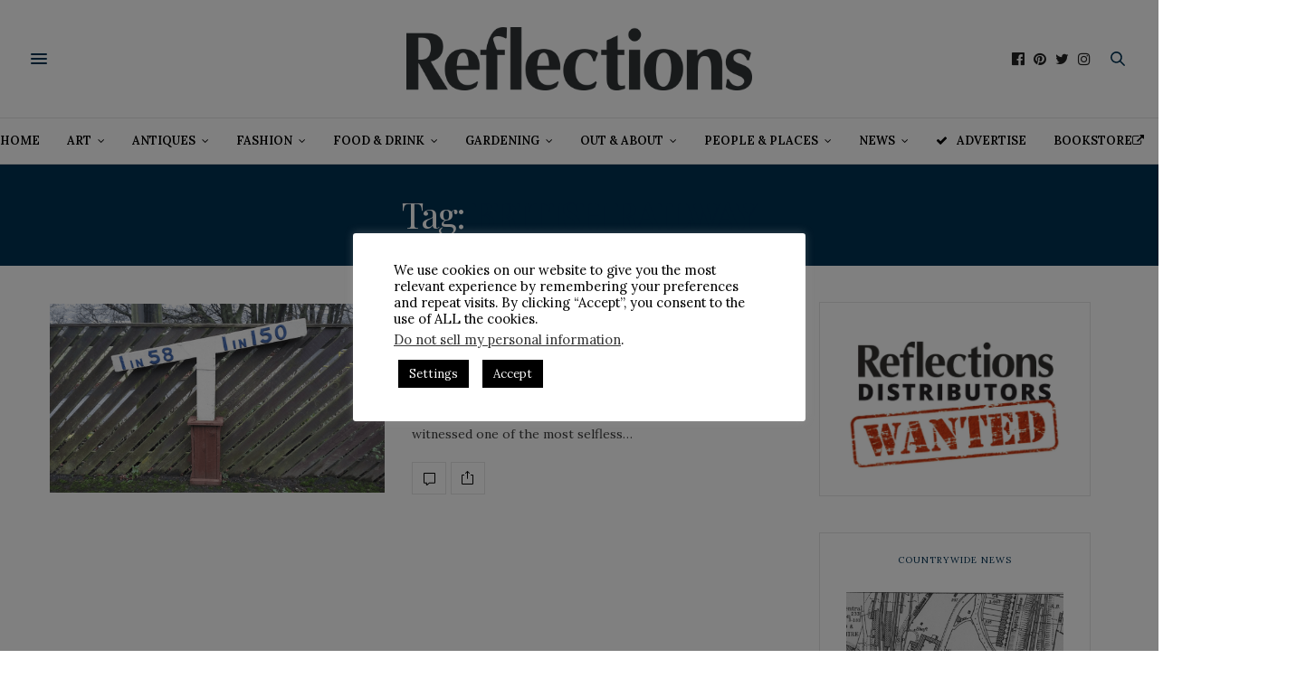

--- FILE ---
content_type: text/html; charset=UTF-8
request_url: https://reflections-magazine.com/tag/british-railway/
body_size: 50204
content:
<!doctype html>
<html lang="en-GB">
<head>
	<meta charset="UTF-8">
	<meta name="viewport" content="width=device-width, initial-scale=1, maximum-scale=1, viewport-fit=cover">
	<link rel="profile" href="http://gmpg.org/xfn/11">
	<meta http-equiv="x-dns-prefetch-control" content="on">
	<link rel="dns-prefetch" href="//fonts.googleapis.com" />
	<link rel="dns-prefetch" href="//fonts.gstatic.com" />
	<link rel="dns-prefetch" href="//0.gravatar.com/" />
	<link rel="dns-prefetch" href="//2.gravatar.com/" />
	<link rel="dns-prefetch" href="//1.gravatar.com/" /><script type="text/javascript">
/* <![CDATA[ */
window.JetpackScriptData = {"site":{"icon":"https://i0.wp.com/reflections-magazine.com/wp-content/uploads/2018/02/cropped-ReflectionsLogo-1.jpg?w=64\u0026ssl=1","title":"Reflections Magazine","host":"unknown","is_wpcom_platform":false}};
/* ]]> */
</script>
<meta name='robots' content='index, follow, max-image-preview:large, max-snippet:-1, max-video-preview:-1' />
	<style>img:is([sizes="auto" i], [sizes^="auto," i]) { contain-intrinsic-size: 3000px 1500px }</style>
	<script>window._wca = window._wca || [];</script>

	<!-- This site is optimized with the Yoast SEO plugin v25.5 - https://yoast.com/wordpress/plugins/seo/ -->
	<title>british railway Archives - Reflections Magazine</title>
	<link rel="canonical" href="https://reflections-magazine.com/tag/british-railway/" />
	<meta property="og:locale" content="en_GB" />
	<meta property="og:type" content="article" />
	<meta property="og:title" content="british railway Archives - Reflections Magazine" />
	<meta property="og:url" content="https://reflections-magazine.com/tag/british-railway/" />
	<meta property="og:site_name" content="Reflections Magazine" />
	<meta name="twitter:card" content="summary_large_image" />
	<meta name="twitter:site" content="@ReflectionsMag" />
	<script type="application/ld+json" class="yoast-schema-graph">{"@context":"https://schema.org","@graph":[{"@type":"CollectionPage","@id":"https://reflections-magazine.com/tag/british-railway/","url":"https://reflections-magazine.com/tag/british-railway/","name":"british railway Archives - Reflections Magazine","isPartOf":{"@id":"https://reflections-magazine.com/#website"},"primaryImageOfPage":{"@id":"https://reflections-magazine.com/tag/british-railway/#primaryimage"},"image":{"@id":"https://reflections-magazine.com/tag/british-railway/#primaryimage"},"thumbnailUrl":"https://reflections-magazine.com/wp-content/uploads/2017/01/gradient-postrgb.png","inLanguage":"en-GB"},{"@type":"ImageObject","inLanguage":"en-GB","@id":"https://reflections-magazine.com/tag/british-railway/#primaryimage","url":"https://reflections-magazine.com/wp-content/uploads/2017/01/gradient-postrgb.png","contentUrl":"https://reflections-magazine.com/wp-content/uploads/2017/01/gradient-postrgb.png","width":1024,"height":576,"caption":"railway station, derbyshire trains, local history,"},{"@type":"WebSite","@id":"https://reflections-magazine.com/#website","url":"https://reflections-magazine.com/","name":"Reflections Magazine","description":"Derbyshire�s largest-circulation lifestyle magazine","publisher":{"@id":"https://reflections-magazine.com/#organization"},"potentialAction":[{"@type":"SearchAction","target":{"@type":"EntryPoint","urlTemplate":"https://reflections-magazine.com/?s={search_term_string}"},"query-input":{"@type":"PropertyValueSpecification","valueRequired":true,"valueName":"search_term_string"}}],"inLanguage":"en-GB"},{"@type":"Organization","@id":"https://reflections-magazine.com/#organization","name":"Bannister Publications Ltd","url":"https://reflections-magazine.com/","logo":{"@type":"ImageObject","inLanguage":"en-GB","@id":"https://reflections-magazine.com/#/schema/logo/image/","url":"https://reflections-magazine.com/wp-content/uploads/2023/08/Bannister-Publications-Logo-2023-05.png","contentUrl":"https://reflections-magazine.com/wp-content/uploads/2023/08/Bannister-Publications-Logo-2023-05.png","width":866,"height":1296,"caption":"Bannister Publications Ltd"},"image":{"@id":"https://reflections-magazine.com/#/schema/logo/image/"},"sameAs":["https://www.facebook.com/ReflectionsMagazine","https://x.com/ReflectionsMag","https://www.instagram.com/ReflectionsMag"]}]}</script>
	<!-- / Yoast SEO plugin. -->


<link rel='dns-prefetch' href='//www.googletagmanager.com' />
<link rel='dns-prefetch' href='//assets.pinterest.com' />
<link rel='dns-prefetch' href='//cdn.plyr.io' />
<link rel='dns-prefetch' href='//stats.wp.com' />
<link rel='dns-prefetch' href='//fonts.googleapis.com' />
<link rel='dns-prefetch' href='//v0.wordpress.com' />
<link rel="alternate" type="application/rss+xml" title="Reflections Magazine &raquo; Feed" href="https://reflections-magazine.com/feed/" />
<link rel="alternate" type="application/rss+xml" title="Reflections Magazine &raquo; Comments Feed" href="https://reflections-magazine.com/comments/feed/" />
<link rel="preconnect" href="//fonts.gstatic.com/" crossorigin><link rel="alternate" type="application/rss+xml" title="Reflections Magazine &raquo; british railway Tag Feed" href="https://reflections-magazine.com/tag/british-railway/feed/" />
<script type="text/javascript">
/* <![CDATA[ */
window._wpemojiSettings = {"baseUrl":"https:\/\/s.w.org\/images\/core\/emoji\/15.1.0\/72x72\/","ext":".png","svgUrl":"https:\/\/s.w.org\/images\/core\/emoji\/15.1.0\/svg\/","svgExt":".svg","source":{"concatemoji":"https:\/\/reflections-magazine.com\/wp-includes\/js\/wp-emoji-release.min.js?ver=6.8.1"}};
/*! This file is auto-generated */
!function(i,n){var o,s,e;function c(e){try{var t={supportTests:e,timestamp:(new Date).valueOf()};sessionStorage.setItem(o,JSON.stringify(t))}catch(e){}}function p(e,t,n){e.clearRect(0,0,e.canvas.width,e.canvas.height),e.fillText(t,0,0);var t=new Uint32Array(e.getImageData(0,0,e.canvas.width,e.canvas.height).data),r=(e.clearRect(0,0,e.canvas.width,e.canvas.height),e.fillText(n,0,0),new Uint32Array(e.getImageData(0,0,e.canvas.width,e.canvas.height).data));return t.every(function(e,t){return e===r[t]})}function u(e,t,n){switch(t){case"flag":return n(e,"\ud83c\udff3\ufe0f\u200d\u26a7\ufe0f","\ud83c\udff3\ufe0f\u200b\u26a7\ufe0f")?!1:!n(e,"\ud83c\uddfa\ud83c\uddf3","\ud83c\uddfa\u200b\ud83c\uddf3")&&!n(e,"\ud83c\udff4\udb40\udc67\udb40\udc62\udb40\udc65\udb40\udc6e\udb40\udc67\udb40\udc7f","\ud83c\udff4\u200b\udb40\udc67\u200b\udb40\udc62\u200b\udb40\udc65\u200b\udb40\udc6e\u200b\udb40\udc67\u200b\udb40\udc7f");case"emoji":return!n(e,"\ud83d\udc26\u200d\ud83d\udd25","\ud83d\udc26\u200b\ud83d\udd25")}return!1}function f(e,t,n){var r="undefined"!=typeof WorkerGlobalScope&&self instanceof WorkerGlobalScope?new OffscreenCanvas(300,150):i.createElement("canvas"),a=r.getContext("2d",{willReadFrequently:!0}),o=(a.textBaseline="top",a.font="600 32px Arial",{});return e.forEach(function(e){o[e]=t(a,e,n)}),o}function t(e){var t=i.createElement("script");t.src=e,t.defer=!0,i.head.appendChild(t)}"undefined"!=typeof Promise&&(o="wpEmojiSettingsSupports",s=["flag","emoji"],n.supports={everything:!0,everythingExceptFlag:!0},e=new Promise(function(e){i.addEventListener("DOMContentLoaded",e,{once:!0})}),new Promise(function(t){var n=function(){try{var e=JSON.parse(sessionStorage.getItem(o));if("object"==typeof e&&"number"==typeof e.timestamp&&(new Date).valueOf()<e.timestamp+604800&&"object"==typeof e.supportTests)return e.supportTests}catch(e){}return null}();if(!n){if("undefined"!=typeof Worker&&"undefined"!=typeof OffscreenCanvas&&"undefined"!=typeof URL&&URL.createObjectURL&&"undefined"!=typeof Blob)try{var e="postMessage("+f.toString()+"("+[JSON.stringify(s),u.toString(),p.toString()].join(",")+"));",r=new Blob([e],{type:"text/javascript"}),a=new Worker(URL.createObjectURL(r),{name:"wpTestEmojiSupports"});return void(a.onmessage=function(e){c(n=e.data),a.terminate(),t(n)})}catch(e){}c(n=f(s,u,p))}t(n)}).then(function(e){for(var t in e)n.supports[t]=e[t],n.supports.everything=n.supports.everything&&n.supports[t],"flag"!==t&&(n.supports.everythingExceptFlag=n.supports.everythingExceptFlag&&n.supports[t]);n.supports.everythingExceptFlag=n.supports.everythingExceptFlag&&!n.supports.flag,n.DOMReady=!1,n.readyCallback=function(){n.DOMReady=!0}}).then(function(){return e}).then(function(){var e;n.supports.everything||(n.readyCallback(),(e=n.source||{}).concatemoji?t(e.concatemoji):e.wpemoji&&e.twemoji&&(t(e.twemoji),t(e.wpemoji)))}))}((window,document),window._wpemojiSettings);
/* ]]> */
</script>
<style id='wp-emoji-styles-inline-css' type='text/css'>

	img.wp-smiley, img.emoji {
		display: inline !important;
		border: none !important;
		box-shadow: none !important;
		height: 1em !important;
		width: 1em !important;
		margin: 0 0.07em !important;
		vertical-align: -0.1em !important;
		background: none !important;
		padding: 0 !important;
	}
</style>
<style id='wp-block-library-inline-css' type='text/css'>
:root{--wp-admin-theme-color:#007cba;--wp-admin-theme-color--rgb:0,124,186;--wp-admin-theme-color-darker-10:#006ba1;--wp-admin-theme-color-darker-10--rgb:0,107,161;--wp-admin-theme-color-darker-20:#005a87;--wp-admin-theme-color-darker-20--rgb:0,90,135;--wp-admin-border-width-focus:2px;--wp-block-synced-color:#7a00df;--wp-block-synced-color--rgb:122,0,223;--wp-bound-block-color:var(--wp-block-synced-color)}@media (min-resolution:192dpi){:root{--wp-admin-border-width-focus:1.5px}}.wp-element-button{cursor:pointer}:root{--wp--preset--font-size--normal:16px;--wp--preset--font-size--huge:42px}:root .has-very-light-gray-background-color{background-color:#eee}:root .has-very-dark-gray-background-color{background-color:#313131}:root .has-very-light-gray-color{color:#eee}:root .has-very-dark-gray-color{color:#313131}:root .has-vivid-green-cyan-to-vivid-cyan-blue-gradient-background{background:linear-gradient(135deg,#00d084,#0693e3)}:root .has-purple-crush-gradient-background{background:linear-gradient(135deg,#34e2e4,#4721fb 50%,#ab1dfe)}:root .has-hazy-dawn-gradient-background{background:linear-gradient(135deg,#faaca8,#dad0ec)}:root .has-subdued-olive-gradient-background{background:linear-gradient(135deg,#fafae1,#67a671)}:root .has-atomic-cream-gradient-background{background:linear-gradient(135deg,#fdd79a,#004a59)}:root .has-nightshade-gradient-background{background:linear-gradient(135deg,#330968,#31cdcf)}:root .has-midnight-gradient-background{background:linear-gradient(135deg,#020381,#2874fc)}.has-regular-font-size{font-size:1em}.has-larger-font-size{font-size:2.625em}.has-normal-font-size{font-size:var(--wp--preset--font-size--normal)}.has-huge-font-size{font-size:var(--wp--preset--font-size--huge)}.has-text-align-center{text-align:center}.has-text-align-left{text-align:left}.has-text-align-right{text-align:right}#end-resizable-editor-section{display:none}.aligncenter{clear:both}.items-justified-left{justify-content:flex-start}.items-justified-center{justify-content:center}.items-justified-right{justify-content:flex-end}.items-justified-space-between{justify-content:space-between}.screen-reader-text{border:0;clip-path:inset(50%);height:1px;margin:-1px;overflow:hidden;padding:0;position:absolute;width:1px;word-wrap:normal!important}.screen-reader-text:focus{background-color:#ddd;clip-path:none;color:#444;display:block;font-size:1em;height:auto;left:5px;line-height:normal;padding:15px 23px 14px;text-decoration:none;top:5px;width:auto;z-index:100000}html :where(.has-border-color){border-style:solid}html :where([style*=border-top-color]){border-top-style:solid}html :where([style*=border-right-color]){border-right-style:solid}html :where([style*=border-bottom-color]){border-bottom-style:solid}html :where([style*=border-left-color]){border-left-style:solid}html :where([style*=border-width]){border-style:solid}html :where([style*=border-top-width]){border-top-style:solid}html :where([style*=border-right-width]){border-right-style:solid}html :where([style*=border-bottom-width]){border-bottom-style:solid}html :where([style*=border-left-width]){border-left-style:solid}html :where(img[class*=wp-image-]){height:auto;max-width:100%}:where(figure){margin:0 0 1em}html :where(.is-position-sticky){--wp-admin--admin-bar--position-offset:var(--wp-admin--admin-bar--height,0px)}@media screen and (max-width:600px){html :where(.is-position-sticky){--wp-admin--admin-bar--position-offset:0px}}
</style>
<style id='classic-theme-styles-inline-css' type='text/css'>
/*! This file is auto-generated */
.wp-block-button__link{color:#fff;background-color:#32373c;border-radius:9999px;box-shadow:none;text-decoration:none;padding:calc(.667em + 2px) calc(1.333em + 2px);font-size:1.125em}.wp-block-file__button{background:#32373c;color:#fff;text-decoration:none}
</style>
<link rel='stylesheet' id='wpzoom-rcb-block-style-css-css' href='https://reflections-magazine.com/wp-content/plugins/recipe-card-blocks-by-wpzoom/dist/blocks.style.build.css?ver=3.4.7' media='all' />
<link rel='stylesheet' id='wpzoom-rcb-block-icon-fonts-css-css' href='https://reflections-magazine.com/wp-content/plugins/recipe-card-blocks-by-wpzoom/dist/assets/css/icon-fonts.build.css?ver=3.4.7' media='all' />
<link rel='stylesheet' id='cookie-law-info-css' href='https://reflections-magazine.com/wp-content/plugins/cookie-law-info/legacy/public/css/cookie-law-info-public.css?ver=3.3.1' media='all' />
<link rel='stylesheet' id='cookie-law-info-gdpr-css' href='https://reflections-magazine.com/wp-content/plugins/cookie-law-info/legacy/public/css/cookie-law-info-gdpr.css?ver=3.3.1' media='all' />
<style id='woocommerce-inline-inline-css' type='text/css'>
.woocommerce form .form-row .required { visibility: visible; }
</style>
<link rel='stylesheet' id='brands-styles-css' href='https://reflections-magazine.com/wp-content/plugins/woocommerce/assets/css/brands.css?ver=10.0.4' media='all' />
<link rel='stylesheet' id='thb-fa-css' href='https://reflections-magazine.com/wp-content/themes/thevoux-wp/assets/css/font-awesome.min.css?ver=4.7.0' media='all' />
<link rel='stylesheet' id='thb-app-css' href='https://reflections-magazine.com/wp-content/themes/thevoux-wp/assets/css/app.css?ver=6.9.0' media='all' />
<style id='thb-app-inline-css' type='text/css'>
body {font-family:Lora;}@media only screen and (max-width:40.063em) {.header .logo .logoimg {max-height:50;}.header .logo .logoimg[src$=".svg"] {max-height:100%;height:50;}}@media only screen and (min-width:40.063em) {.header .logo .logoimg {max-height:80;}.header .logo .logoimg[src$=".svg"] {max-height:100%;height:80;}}h1, h2, h3, h4, h5, h6, .mont, .wpcf7-response-output, label, .select-wrapper select, .wp-caption .wp-caption-text, .smalltitle, .toggle .title, q, blockquote p, cite, table tr th, table tr td, #footer.style3 .menu, #footer.style2 .menu, #footer.style4 .menu, .product-title, .social_bar, .widget.widget_socialcounter ul.style2 li {}input[type="submit"],.button,.btn,.thb-text-button {}em {}h1,.h1 {}h2 {}h3 {}h4 {}h5 {}h6 {}a,.header .nav_holder.dark .full-menu-container .full-menu > li > a:hover,.full-menu-container.light-menu-color .full-menu > li > a:hover,.full-menu-container .full-menu > li.active > a, .full-menu-container .full-menu > li.sfHover > a,.full-menu-container .full-menu > li > a:hover,.full-menu-container .full-menu > li.menu-item-has-children.menu-item-mega-parent .thb_mega_menu_holder .thb_mega_menu li.active a,.full-menu-container .full-menu > li.menu-item-has-children.menu-item-mega-parent .thb_mega_menu_holder .thb_mega_menu li.active a .fa,.post.featured-style4 .featured-title,.post-detail .article-tags a,.post .post-content .post-review .average,.post .post-content .post-review .thb-counter,#archive-title h1 span,.widget > strong.style1,.widget.widget_recent_entries ul li .url, .widget.widget_recent_comments ul li .url,.thb-mobile-menu li a.active,.thb-mobile-menu-secondary li a:hover,q, blockquote p,cite,.notification-box a:not(.button),.video_playlist .video_play.vertical.video-active,.video_playlist .video_play.vertical.video-active h6,.not-found p,.thb_tabs .tabs h6 a:hover,.thb_tabs .tabs dd.active h6 a,.cart_totals table tr.order-total td,.shop_table tbody tr td.order-status.approved,.shop_table tbody tr td.product-quantity .wishlist-in-stock,.shop_table tbody tr td.product-stock-status .wishlist-in-stock ,.payment_methods li .about_paypal,.place-order .terms label a,.woocommerce-MyAccount-navigation ul li:hover a, .woocommerce-MyAccount-navigation ul li.is-active a,.product .product-information .price > .amount,.product .product-information .price ins .amount,.product .product-information .wc-forward:hover,.product .product-information .product_meta > span a,.product .product-information .product_meta > span .sku,.woocommerce-tabs .wc-tabs li a:hover,.woocommerce-tabs .wc-tabs li.active a,.thb-selectionSharer a.email:hover,.widget ul.menu .current-menu-item>a,.btn.transparent-accent, .btn:focus.transparent-accent, .button.transparent-accent, input[type=submit].transparent-accent,.has-thb-accent-color,.wp-block-button .wp-block-button__link.has-thb-accent-color {color:#003152;}.plyr__control--overlaid,.plyr--video .plyr__control.plyr__tab-focus, .plyr--video .plyr__control:hover, .plyr--video .plyr__control[aria-expanded=true] {background:#003152;}.plyr--full-ui input[type=range] {color:#003152;}.header-submenu-style2 .full-menu-container .full-menu > li.menu-item-has-children.menu-item-mega-parent .thb_mega_menu_holder,.custom_check + .custom_label:hover:before,.thb-pricing-table .thb-pricing-column.highlight-true .pricing-container,.woocommerce-MyAccount-navigation ul li:hover a, .woocommerce-MyAccount-navigation ul li.is-active a,.thb_3dimg:hover .image_link,.btn.transparent-accent, .btn:focus.transparent-accent, .button.transparent-accent, input[type=submit].transparent-accent,.posts.style13-posts .pagination ul .page-numbers:not(.dots):hover, .posts.style13-posts .pagination ul .page-numbers.current, .posts.style13-posts .pagination .nav-links .page-numbers:not(.dots):hover, .posts.style13-posts .pagination .nav-links .page-numbers.current {border-color:#003152;}.header .social-holder .social_header:hover .social_icon,.thb_3dimg .title svg,.thb_3dimg .arrow svg {fill:#003152;}.header .social-holder .quick_cart .float_count,.header.fixed .progress,.post .post-gallery.has-gallery:after,.post.featured-style4:hover .featured-title,.post-detail .post-detail-gallery .gallery-link:hover,.thb-progress span,#archive-title,.widget .count-image .count,.slick-nav:hover,.btn:not(.white):hover,.btn:not(.white):focus:hover,.button:not(.white):hover,input[type=submit]:not(.white):hover,.btn.accent,.btn:focus.accent,.button.accent,input[type=submit].accent,.custom_check + .custom_label:after,[class^="tag-link"]:hover, .tag-cloud-link:hover.category_container.style3:before,.highlight.accent,.video_playlist .video_play.video-active,.thb_tabs .tabs h6 a:after,.btn.transparent-accent:hover, .btn:focus.transparent-accent:hover, .button.transparent-accent:hover, input[type=submit].transparent-accent:hover,.thb-hotspot-container .thb-hotspot.pin-accent,.posts.style13-posts .pagination ul .page-numbers:not(.dots):hover, .posts.style13-posts .pagination ul .page-numbers.current, .posts.style13-posts .pagination .nav-links .page-numbers:not(.dots):hover, .posts.style13-posts .pagination .nav-links .page-numbers.current,.has-thb-accent-background-color,.wp-block-button .wp-block-button__link.has-thb-accent-background-color {background-color:#003152;}.btn.accent:hover,.btn:focus.accent:hover,.button.accent:hover,input[type=submit].accent:hover {background-color:#002c4a;}.header-submenu-style2 .full-menu-container .full-menu > li.menu-item-has-children .sub-menu:not(.thb_mega_menu),.woocommerce-MyAccount-navigation ul li:hover + li a, .woocommerce-MyAccount-navigation ul li.is-active + li a {border-top-color:#003152;}.woocommerce-tabs .wc-tabs li a:after {border-bottom-color:#003152;}.header-submenu-style2 .full-menu-container .full-menu>li.menu-item-has-children .sub-menu:not(.thb_mega_menu),.header-submenu-style2 .full-menu-container .full-menu>li.menu-item-has-children.menu-item-mega-parent .thb_mega_menu_holder {border-top-color:#003152;}.header-submenu-style3 .full-menu-container .full-menu>li.menu-item-has-children.menu-item-mega-parent .thb_mega_menu_holder .thb_mega_menu li.active a,.header-submenu-style3 .full-menu-container .full-menu > li.menu-item-has-children .sub-menu:not(.thb_mega_menu) li a:hover {background:rgba(0,49,82, 0.2);}.post.carousel-style12:hover {background:rgba(0,49,82, 0.1);}blockquote:before,blockquote:after {background:rgba(0,49,82, 0.2);}@media only screen and (max-width:40.063em) {.post.featured-style4 .featured-title,.post.category-widget-slider .featured-title {background:#003152;}}.post .post-content p a { color:#515151 !important; }.full-menu-container .full-menu > li > a { color:#000000 !important; }.full-menu-container .full-menu > li > a:hover { color:#1e73be !important; }.full-menu-container.light-menu-color .full-menu > li > a { color:#000000 !important; }.full-menu-container.light-menu-color .full-menu > li > a:hover { color:#1e73be !important; }#footer .widget a { color:#515151 !important; }#mobile-menu .thb-mobile-menu>li> a { color:#515151 !important; }#mobile-menu.dark .thb-mobile-menu>li> a { color:#515151 !important; }#mobile-menu .thb-mobile-menu-secondary a { color:#515151 !important; }#mobile-menu.dark .thb-mobile-menu-secondary a { color:#515151 !important; }.mobile-toggle span,.light-title .mobile-toggle span {background:#003152;}.quick_search .search_icon,.header .social-holder .social_toggle svg,.header .social-holder .quick_cart svg {fill:#003152;}.widget > strong {color:#003152 !important;}.header.fixed .header_top .progress {background:#1e73be;}body {color:#3d3d3d;}#footer p,#footer.dark p {color:#3d3d3d;}.social_bar {background-color:#efefef !important;}#footer {background-color:#ffffff !important;}.full-menu-container .full-menu > li > a,#footer.style2 .menu,#footer.style3 .menu,#footer.style4 .menu,#footer.style5 .menu {}.subheader-menu>li>a {}.full-menu-container .full-menu > li > a,#footer.style2 .menu,#footer.style3 .menu,#footer.style4 .menu,#footer.style5 .menu {}.thb-mobile-menu>li>a,.thb-mobile-menu-secondary li a {}.thb-mobile-menu .sub-menu li a {}.post .post-title h1 {}.post-links,.thb-post-top,.post-meta,.post-author,.post-title-bullets li button span {}.post-detail .post-content:before {}.social_bar ul li a {}#footer.style2 .menu,#footer.style3 .menu,#footer.style4 .menu,#footer.style5 .menu {}#footer.style2 .logolink img,#footer.style3 .logolink img {max-height:40px;}.post-detail-style2-row .post-detail .post-title-container,.sidebar .sidebar_inner {background-color:#ffffff}.header-notice {width:80%;text-align:center;margin:0 auto 0 auto;}.widget.style7 {padding-top:30px;}@media (max-width:768px) {.reverse-mobile {flex-direction:column-reverse;}}
</style>
<link rel='stylesheet' id='thb-style-css' href='https://reflections-magazine.com/wp-content/themes/thevoux-wp-child/style.css?ver=6.9.0' media='all' />
<link rel='stylesheet' id='thb-google-fonts-css' href='https://fonts.googleapis.com/css?family=Lora%3A400%2C500%2C600%2C700%2C400i%2C500i%2C600i%2C700i%7CPlayfair+Display%3A400%2C500%2C600%2C700%2C800%2C900%2C400i%2C500i%2C600i%2C700i%2C800i%2C900i&#038;subset=latin&#038;display=swap&#038;ver=6.9.0' media='all' />
<link rel='stylesheet' id='dflip-style-css' href='https://reflections-magazine.com/wp-content/plugins/3d-flipbook-dflip-lite/assets/css/dflip.min.css?ver=2.3.75' media='all' />
<script type="text/javascript" id="woocommerce-google-analytics-integration-gtag-js-after">
/* <![CDATA[ */
/* Google Analytics for WooCommerce (gtag.js) */
					window.dataLayer = window.dataLayer || [];
					function gtag(){dataLayer.push(arguments);}
					// Set up default consent state.
					for ( const mode of [{"analytics_storage":"denied","ad_storage":"denied","ad_user_data":"denied","ad_personalization":"denied","region":["AT","BE","BG","HR","CY","CZ","DK","EE","FI","FR","DE","GR","HU","IS","IE","IT","LV","LI","LT","LU","MT","NL","NO","PL","PT","RO","SK","SI","ES","SE","GB","CH"]}] || [] ) {
						gtag( "consent", "default", { "wait_for_update": 500, ...mode } );
					}
					gtag("js", new Date());
					gtag("set", "developer_id.dOGY3NW", true);
					gtag("config", "G-VTVE1KMQPT", {"track_404":true,"allow_google_signals":true,"logged_in":false,"linker":{"domains":[],"allow_incoming":false},"custom_map":{"dimension1":"logged_in"}});
/* ]]> */
</script>
<script type="text/javascript" src="https://reflections-magazine.com/wp-includes/js/jquery/jquery.min.js?ver=3.7.1" id="jquery-core-js"></script>
<script type="text/javascript" src="https://reflections-magazine.com/wp-includes/js/jquery/jquery-migrate.min.js?ver=3.4.1" id="jquery-migrate-js"></script>
<script type="text/javascript" id="cookie-law-info-js-extra">
/* <![CDATA[ */
var Cli_Data = {"nn_cookie_ids":[],"cookielist":[],"non_necessary_cookies":[],"ccpaEnabled":"1","ccpaRegionBased":"","ccpaBarEnabled":"","strictlyEnabled":["necessary","obligatoire"],"ccpaType":"ccpa_gdpr","js_blocking":"","custom_integration":"","triggerDomRefresh":"","secure_cookies":""};
var cli_cookiebar_settings = {"animate_speed_hide":"500","animate_speed_show":"500","background":"#fff","border":"#444","border_on":"","button_1_button_colour":"#000","button_1_button_hover":"#000000","button_1_link_colour":"#fff","button_1_as_button":"1","button_1_new_win":"","button_2_button_colour":"#333","button_2_button_hover":"#292929","button_2_link_colour":"#444","button_2_as_button":"","button_2_hidebar":"","button_3_button_colour":"#000","button_3_button_hover":"#000000","button_3_link_colour":"#fff","button_3_as_button":"1","button_3_new_win":"","button_4_button_colour":"#000","button_4_button_hover":"#000000","button_4_link_colour":"#fff","button_4_as_button":"1","button_7_button_colour":"#61a229","button_7_button_hover":"#4e8221","button_7_link_colour":"#fff","button_7_as_button":"1","button_7_new_win":"","font_family":"inherit","header_fix":"","notify_animate_hide":"1","notify_animate_show":"1","notify_div_id":"#cookie-law-info-bar","notify_position_horizontal":"right","notify_position_vertical":"bottom","scroll_close":"1","scroll_close_reload":"","accept_close_reload":"","reject_close_reload":"","showagain_tab":"1","showagain_background":"#fff","showagain_border":"#000","showagain_div_id":"#cookie-law-info-again","showagain_x_position":"30px","text":"#000","show_once_yn":"1","show_once":"8000","logging_on":"","as_popup":"","popup_overlay":"1","bar_heading_text":"","cookie_bar_as":"popup","popup_showagain_position":"bottom-left","widget_position":"left"};
var log_object = {"ajax_url":"https:\/\/reflections-magazine.com\/wp-admin\/admin-ajax.php"};
/* ]]> */
</script>
<script type="text/javascript" src="https://reflections-magazine.com/wp-content/plugins/cookie-law-info/legacy/public/js/cookie-law-info-public.js?ver=3.3.1" id="cookie-law-info-js"></script>
<script type="text/javascript" id="cookie-law-info-ccpa-js-extra">
/* <![CDATA[ */
var ccpa_data = {"opt_out_prompt":"Do you really wish to opt out?","opt_out_confirm":"Confirm","opt_out_cancel":"Cancel"};
/* ]]> */
</script>
<script type="text/javascript" src="https://reflections-magazine.com/wp-content/plugins/cookie-law-info/legacy/admin/modules/ccpa/assets/js/cookie-law-info-ccpa.js?ver=3.3.1" id="cookie-law-info-ccpa-js"></script>
<script type="text/javascript" src="https://reflections-magazine.com/wp-content/plugins/woocommerce/assets/js/jquery-blockui/jquery.blockUI.min.js?ver=2.7.0-wc.10.0.4" id="jquery-blockui-js" defer="defer" data-wp-strategy="defer"></script>
<script type="text/javascript" src="https://reflections-magazine.com/wp-content/plugins/woocommerce/assets/js/js-cookie/js.cookie.min.js?ver=2.1.4-wc.10.0.4" id="js-cookie-js" defer="defer" data-wp-strategy="defer"></script>
<script type="text/javascript" id="woocommerce-js-extra">
/* <![CDATA[ */
var woocommerce_params = {"ajax_url":"\/wp-admin\/admin-ajax.php","wc_ajax_url":"\/?wc-ajax=%%endpoint%%","i18n_password_show":"Show password","i18n_password_hide":"Hide password"};
/* ]]> */
</script>
<script type="text/javascript" src="https://reflections-magazine.com/wp-content/plugins/woocommerce/assets/js/frontend/woocommerce.min.js?ver=10.0.4" id="woocommerce-js" defer="defer" data-wp-strategy="defer"></script>
<script type="text/javascript" src="https://stats.wp.com/s-202550.js" id="woocommerce-analytics-js" defer="defer" data-wp-strategy="defer"></script>
<script></script><link rel="https://api.w.org/" href="https://reflections-magazine.com/wp-json/" /><link rel="alternate" title="JSON" type="application/json" href="https://reflections-magazine.com/wp-json/wp/v2/tags/983" /><link rel="EditURI" type="application/rsd+xml" title="RSD" href="https://reflections-magazine.com/xmlrpc.php?rsd" />

<script async src="https://pagead2.googlesyndication.com/pagead/js/adsbygoogle.js?client=ca-pub-7730367330703575"
     crossorigin="anonymous"></script>
<meta name="google-adsense-account" content="ca-pub-7730367330703575">
	<style>img#wpstats{display:none}</style>
			<noscript><style>.woocommerce-product-gallery{ opacity: 1 !important; }</style></noscript>
				<script  type="text/javascript">
				!function(f,b,e,v,n,t,s){if(f.fbq)return;n=f.fbq=function(){n.callMethod?
					n.callMethod.apply(n,arguments):n.queue.push(arguments)};if(!f._fbq)f._fbq=n;
					n.push=n;n.loaded=!0;n.version='2.0';n.queue=[];t=b.createElement(e);t.async=!0;
					t.src=v;s=b.getElementsByTagName(e)[0];s.parentNode.insertBefore(t,s)}(window,
					document,'script','https://connect.facebook.net/en_US/fbevents.js');
			</script>
			<!-- WooCommerce Facebook Integration Begin -->
			<script  type="text/javascript">

				fbq('init', '539501603667051', {}, {
    "agent": "woocommerce-10.0.4-3.5.4"
});

				document.addEventListener( 'DOMContentLoaded', function() {
					// Insert placeholder for events injected when a product is added to the cart through AJAX.
					document.body.insertAdjacentHTML( 'beforeend', '<div class=\"wc-facebook-pixel-event-placeholder\"></div>' );
				}, false );

			</script>
			<!-- WooCommerce Facebook Integration End -->
			<meta name="generator" content="Powered by WPBakery Page Builder - drag and drop page builder for WordPress."/>
<link rel="icon" href="https://reflections-magazine.com/wp-content/uploads/2018/02/cropped-ReflectionsLogo-1-32x32.jpg" sizes="32x32" />
<link rel="icon" href="https://reflections-magazine.com/wp-content/uploads/2018/02/cropped-ReflectionsLogo-1-192x192.jpg" sizes="192x192" />
<link rel="apple-touch-icon" href="https://reflections-magazine.com/wp-content/uploads/2018/02/cropped-ReflectionsLogo-1-180x180.jpg" />
<meta name="msapplication-TileImage" content="https://reflections-magazine.com/wp-content/uploads/2018/02/cropped-ReflectionsLogo-1-270x270.jpg" />
<noscript><style> .wpb_animate_when_almost_visible { opacity: 1; }</style></noscript></head>
<body class="archive tag tag-british-railway tag-983 wp-theme-thevoux-wp wp-child-theme-thevoux-wp-child theme-thevoux-wp woocommerce-no-js article-dropcap-on thb-borders-off thb-rounded-forms-off social_black-on header_submenu_color-light mobile_menu_animation- header-submenu-style1 thb-pinit-on thb-single-product-ajax-on wpb-js-composer js-comp-ver-8.0 vc_responsive">
			<div id="wrapper" class="thb-page-transition-on">
		<!-- Start Content Container -->
		<div id="content-container">
			<!-- Start Content Click Capture -->
			<div class="click-capture"></div>
			<!-- End Content Click Capture -->
									
<!-- Start Header -->
<header class="header fixed ">
	<div class="header_top cf">
		<div class="row full-width-row align-middle">
			<div class="small-3 medium-2 columns toggle-holder">
					<a href="#" class="mobile-toggle  small"><div><span></span><span></span><span></span></div></a>
				</div>
			<div class="small-6 medium-8 columns logo text-center active">
								<a href="https://reflections-magazine.com/" class="logolink" title="Reflections Magazine">
					<img src="https://reflections-magazine.com/wp-content/uploads/2018/01/reflections-logo-2c3437.png" class="logoimg" alt="Reflections Magazine"/>
				</a>
								</div>
			<div class="small-3 medium-2 columns text-right">
				<div class="social-holder style2">
					
	<aside class="social_header">
					<a href="https://www.facebook.com/ReflectionsMagazine/" class="facebook icon-1x" target="_blank"><i class="fa fa-facebook-official"></i></a>
						<a href="https://www.pinterest.com/ReflectionsMagazine/" class="pinterest icon-1x" target="_blank"><i class="fa fa-pinterest"></i></a>
						<a href="https://twitter.com/ReflectionsMag" class="twitter icon-1x" target="_blank"><i class="fa fa-twitter"></i></a>
								<a href="https://instagram.com/reflectionsmag" class="instagram icon-1x" target="_blank"><i class="fa fa-instagram"></i></a>
																		</aside>
							<aside class="quick_search">
		<svg xmlns="http://www.w3.org/2000/svg" version="1.1" class="search_icon" x="0" y="0" width="16.2" height="16.2" viewBox="0 0 16.2 16.2" enable-background="new 0 0 16.209 16.204" xml:space="preserve"><path d="M15.9 14.7l-4.3-4.3c0.9-1.1 1.4-2.5 1.4-4 0-3.5-2.9-6.4-6.4-6.4S0.1 3 0.1 6.5c0 3.5 2.9 6.4 6.4 6.4 1.4 0 2.8-0.5 3.9-1.3l4.4 4.3c0.2 0.2 0.4 0.2 0.6 0.2 0.2 0 0.4-0.1 0.6-0.2C16.2 15.6 16.2 15.1 15.9 14.7zM1.7 6.5c0-2.6 2.2-4.8 4.8-4.8s4.8 2.1 4.8 4.8c0 2.6-2.2 4.8-4.8 4.8S1.7 9.1 1.7 6.5z"/></svg>		<form role="search" method="get" class="searchform" action="https://reflections-magazine.com/">
	<label for="search-form-1" class="screen-reader-text">Search for:</label>
	<input type="text" id="search-form-1" class="search-field" value="" name="s" />
</form>
	</aside>
										</div>
			</div>
		</div>
				<span class="progress"></span>
			</div>
			<div class="nav_holder show-for-large">
			<nav class="full-menu-container text-center">
									<ul id="menu-primary-nav" class="full-menu nav submenu-style-style1"><li id="menu-item-3779" class="menu-item menu-item-type-post_type menu-item-object-page menu-item-home menu-item-3779"><a href="https://reflections-magazine.com/">Home</a></li>
<li id="menu-item-451" class="menu-item menu-item-type-taxonomy menu-item-object-category menu-item-has-children menu-item-451 menu-item-mega-parent"><a href="https://reflections-magazine.com/category/art/">Art</a>
<div class="thb_mega_menu_holder"><div class="row"><div class="small-12 columns">

<ul class="sub-menu thb_mega_menu">
	<li id="menu-item-3986" class="menu-item menu-item-type-taxonomy menu-item-object-category menu-item-3986"><a href="https://reflections-magazine.com/category/art/artist-of-the-month/">Artist of the month</a></li>
	<li id="menu-item-12067" class="menu-item menu-item-type-taxonomy menu-item-object-category menu-item-12067"><a href="https://reflections-magazine.com/category/art/spotlight-on-the-arts/">Spotlight On The Arts</a></li>
	<li id="menu-item-4882" class="menu-item menu-item-type-taxonomy menu-item-object-category menu-item-4882"><a href="https://reflections-magazine.com/category/art/photography/">Photography</a></li>
</ul>
<div class="category-children cf"><div class="row "><div class="small-12 medium-6 large-3 columns"><article class="post mega-menu-post  post-12191 post type-post status-publish format-standard has-post-thumbnail hentry category-artist-of-the-month tag-derbyshire-magazine tag-magazines-chesterfield" itemscope itemtype="http://schema.org/Article">
	<figure class="post-gallery">
		<a href="https://reflections-magazine.com/artist-of-the-month-john-parker/" title="Artist of the Month: John Parker">
			<img width="680" height="400" src="https://reflections-magazine.com/wp-content/uploads/2025/01/Reflections-Jan-25-21-20x11.jpg" class="attachment-thevoux-style9-2x size-thevoux-style9-2x thb-lazyload lazyload wp-post-image" alt="John’s photo of the Major Oak at Sherwood Forest." decoding="async" fetchpriority="high" sizes="(max-width: 680px) 100vw, 680px" data-src="https://reflections-magazine.com/wp-content/uploads/2025/01/Reflections-Jan-25-21-680x400.jpg" data-sizes="auto" data-srcset="https://reflections-magazine.com/wp-content/uploads/2025/01/Reflections-Jan-25-21-680x400.jpg 680w, https://reflections-magazine.com/wp-content/uploads/2025/01/Reflections-Jan-25-21-340x200.jpg 340w, https://reflections-magazine.com/wp-content/uploads/2025/01/Reflections-Jan-25-21-20x11.jpg 20w, https://reflections-magazine.com/wp-content/uploads/2025/01/Reflections-Jan-25-21-1020x600.jpg 1020w" />		</a>
	</figure>
	<div class="post-title"><h6 itemprop="headline"><a href="https://reflections-magazine.com/artist-of-the-month-john-parker/" title="Artist of the Month: John Parker">Artist of the Month: John Parker</a></h6></div>		<aside class="post-bottom-meta hide">
		<meta itemprop="mainEntityOfPage" content="https://reflections-magazine.com/artist-of-the-month-john-parker/">
		<span class="vcard author" itemprop="author" content="Reflections Magazine">
			<span class="fn">Reflections Magazine</span>
		</span>
		<time class="time publised entry-date" datetime="2024-12-10T10:53:12+00:00" itemprop="datePublished" content="2024-12-10T10:53:12+00:00">December 10, 2024</time>
		<meta itemprop="dateModified" class="updated" content="2025-01-01T11:03:03+00:00">
		<span itemprop="publisher" itemscope itemtype="https://schema.org/Organization">
			<meta itemprop="name" content="Reflections Magazine">
			<span itemprop="logo" itemscope itemtype="https://schema.org/ImageObject">
				<meta itemprop="url" content="https://reflections-magazine.com/wp-content/themes/thevoux-wp/assets/img/logo.png">
			</span>
		</span>
					<span itemprop="image" itemscope itemtype="http://schema.org/ImageObject">
				<meta itemprop="url" content="https://reflections-magazine.com/wp-content/uploads/2025/01/Reflections-Jan-25-21.jpg">
				<meta itemprop="width" content="1080" />
				<meta itemprop="height" content="722" />
			</span>
			</aside>
	</article>
</div><div class="small-12 medium-6 large-3 columns"><article class="post mega-menu-post  post-11845 post type-post status-publish format-standard has-post-thumbnail hentry category-artist-of-the-month tag-derbyshire-magazine tag-magazines-chesterfield" itemscope itemtype="http://schema.org/Article">
	<figure class="post-gallery">
		<a href="https://reflections-magazine.com/a-busy-working-mums-illustrations-are-superb/" title="A busy working mum’s illustrations are superb!">
			<img width="680" height="400" src="https://reflections-magazine.com/wp-content/uploads/2024/11/Reflections-November-2024-19-20x11.jpg" class="attachment-thevoux-style9-2x size-thevoux-style9-2x thb-lazyload lazyload wp-post-image" alt="An illustration of Jesse." decoding="async" sizes="(max-width: 680px) 100vw, 680px" data-src="https://reflections-magazine.com/wp-content/uploads/2024/11/Reflections-November-2024-19-680x400.jpg" data-sizes="auto" data-srcset="https://reflections-magazine.com/wp-content/uploads/2024/11/Reflections-November-2024-19-680x400.jpg 680w, https://reflections-magazine.com/wp-content/uploads/2024/11/Reflections-November-2024-19-340x200.jpg 340w, https://reflections-magazine.com/wp-content/uploads/2024/11/Reflections-November-2024-19-1020x600.jpg 1020w, https://reflections-magazine.com/wp-content/uploads/2024/11/Reflections-November-2024-19-20x11.jpg 20w" />		</a>
	</figure>
	<div class="post-title"><h6 itemprop="headline"><a href="https://reflections-magazine.com/a-busy-working-mums-illustrations-are-superb/" title="A busy working mum’s illustrations are superb!">A busy working mum’s illustrations are superb!</a></h6></div>		<aside class="post-bottom-meta hide">
		<meta itemprop="mainEntityOfPage" content="https://reflections-magazine.com/a-busy-working-mums-illustrations-are-superb/">
		<span class="vcard author" itemprop="author" content="Reflections Magazine">
			<span class="fn">Reflections Magazine</span>
		</span>
		<time class="time publised entry-date" datetime="2024-11-01T11:55:40+00:00" itemprop="datePublished" content="2024-11-01T11:55:40+00:00">November 1, 2024</time>
		<meta itemprop="dateModified" class="updated" content="2024-11-06T11:59:34+00:00">
		<span itemprop="publisher" itemscope itemtype="https://schema.org/Organization">
			<meta itemprop="name" content="Reflections Magazine">
			<span itemprop="logo" itemscope itemtype="https://schema.org/ImageObject">
				<meta itemprop="url" content="https://reflections-magazine.com/wp-content/themes/thevoux-wp/assets/img/logo.png">
			</span>
		</span>
					<span itemprop="image" itemscope itemtype="http://schema.org/ImageObject">
				<meta itemprop="url" content="https://reflections-magazine.com/wp-content/uploads/2024/11/Reflections-November-2024-19.jpg">
				<meta itemprop="width" content="1024" />
				<meta itemprop="height" content="724" />
			</span>
			</aside>
	</article>
</div><div class="small-12 medium-6 large-3 columns"><article class="post mega-menu-post  post-11295 post type-post status-publish format-standard has-post-thumbnail hentry category-art category-artist-of-the-month tag-derbyshire-magazine tag-magazines-chesterfield" itemscope itemtype="http://schema.org/Article">
	<figure class="post-gallery">
		<a href="https://reflections-magazine.com/from-railway-signaller-to-artistic-stitcher/" title="From railway signaller to artistic stitcher">
			<img width="680" height="400" src="https://reflections-magazine.com/wp-content/uploads/2024/08/Reflections-Magazine-Sept-2024-14-20x11.jpg" class="attachment-thevoux-style9-2x size-thevoux-style9-2x thb-lazyload lazyload wp-post-image" alt="Camera as stitched by Tracey." decoding="async" sizes="(max-width: 680px) 100vw, 680px" data-src="https://reflections-magazine.com/wp-content/uploads/2024/08/Reflections-Magazine-Sept-2024-14-680x400.jpg" data-sizes="auto" data-srcset="https://reflections-magazine.com/wp-content/uploads/2024/08/Reflections-Magazine-Sept-2024-14-680x400.jpg 680w, https://reflections-magazine.com/wp-content/uploads/2024/08/Reflections-Magazine-Sept-2024-14-340x200.jpg 340w, https://reflections-magazine.com/wp-content/uploads/2024/08/Reflections-Magazine-Sept-2024-14-20x11.jpg 20w, https://reflections-magazine.com/wp-content/uploads/2024/08/Reflections-Magazine-Sept-2024-14-1020x600.jpg 1020w" />		</a>
	</figure>
	<div class="post-title"><h6 itemprop="headline"><a href="https://reflections-magazine.com/from-railway-signaller-to-artistic-stitcher/" title="From railway signaller to artistic stitcher">From railway signaller to artistic stitcher</a></h6></div>		<aside class="post-bottom-meta hide">
		<meta itemprop="mainEntityOfPage" content="https://reflections-magazine.com/from-railway-signaller-to-artistic-stitcher/">
		<span class="vcard author" itemprop="author" content="Reflections Magazine">
			<span class="fn">Reflections Magazine</span>
		</span>
		<time class="time publised entry-date" datetime="2024-08-28T13:21:30+01:00" itemprop="datePublished" content="2024-08-28T13:21:30+01:00">August 28, 2024</time>
		<meta itemprop="dateModified" class="updated" content="2024-08-28T13:36:30+01:00">
		<span itemprop="publisher" itemscope itemtype="https://schema.org/Organization">
			<meta itemprop="name" content="Reflections Magazine">
			<span itemprop="logo" itemscope itemtype="https://schema.org/ImageObject">
				<meta itemprop="url" content="https://reflections-magazine.com/wp-content/themes/thevoux-wp/assets/img/logo.png">
			</span>
		</span>
					<span itemprop="image" itemscope itemtype="http://schema.org/ImageObject">
				<meta itemprop="url" content="https://reflections-magazine.com/wp-content/uploads/2024/08/Reflections-Magazine-Sept-2024-14.jpg">
				<meta itemprop="width" content="1024" />
				<meta itemprop="height" content="640" />
			</span>
			</aside>
	</article>
</div><div class="small-12 medium-6 large-3 columns"><article class="post mega-menu-post  post-10907 post type-post status-publish format-standard has-post-thumbnail hentry category-art category-artist-of-the-month tag-derbyshire-art tag-derbyshire-history tag-magazines-chesterfield" itemscope itemtype="http://schema.org/Article">
	<figure class="post-gallery">
		<a href="https://reflections-magazine.com/transforming-trees-into-original-art/" title="Transforming Trees Into Original Art">
			<img width="680" height="400" src="https://reflections-magazine.com/wp-content/uploads/2024/07/Reflections-Magazine-July-2024-34-20x11.jpg" class="attachment-thevoux-style9-2x size-thevoux-style9-2x thb-lazyload lazyload wp-post-image" alt="Andrew has created several owls, but none bigger than this one!" decoding="async" sizes="(max-width: 680px) 100vw, 680px" data-src="https://reflections-magazine.com/wp-content/uploads/2024/07/Reflections-Magazine-July-2024-34-680x400.jpg" data-sizes="auto" data-srcset="https://reflections-magazine.com/wp-content/uploads/2024/07/Reflections-Magazine-July-2024-34-680x400.jpg 680w, https://reflections-magazine.com/wp-content/uploads/2024/07/Reflections-Magazine-July-2024-34-340x200.jpg 340w, https://reflections-magazine.com/wp-content/uploads/2024/07/Reflections-Magazine-July-2024-34-1020x600.jpg 1020w, https://reflections-magazine.com/wp-content/uploads/2024/07/Reflections-Magazine-July-2024-34-20x11.jpg 20w" />		</a>
	</figure>
	<div class="post-title"><h6 itemprop="headline"><a href="https://reflections-magazine.com/transforming-trees-into-original-art/" title="Transforming Trees Into Original Art">Transforming Trees Into Original Art</a></h6></div>		<aside class="post-bottom-meta hide">
		<meta itemprop="mainEntityOfPage" content="https://reflections-magazine.com/transforming-trees-into-original-art/">
		<span class="vcard author" itemprop="author" content="Reflections Magazine">
			<span class="fn">Reflections Magazine</span>
		</span>
		<time class="time publised entry-date" datetime="2024-07-03T18:18:59+01:00" itemprop="datePublished" content="2024-07-03T18:18:59+01:00">July 3, 2024</time>
		<meta itemprop="dateModified" class="updated" content="2024-07-03T18:22:48+01:00">
		<span itemprop="publisher" itemscope itemtype="https://schema.org/Organization">
			<meta itemprop="name" content="Reflections Magazine">
			<span itemprop="logo" itemscope itemtype="https://schema.org/ImageObject">
				<meta itemprop="url" content="https://reflections-magazine.com/wp-content/themes/thevoux-wp/assets/img/logo.png">
			</span>
		</span>
					<span itemprop="image" itemscope itemtype="http://schema.org/ImageObject">
				<meta itemprop="url" content="https://reflections-magazine.com/wp-content/uploads/2024/07/Reflections-Magazine-July-2024-34.jpg">
				<meta itemprop="width" content="1024" />
				<meta itemprop="height" content="819" />
			</span>
			</aside>
	</article>
</div></div><div class="row "><div class="small-12 medium-6 large-3 columns"><article class="post mega-menu-post  post-12485 post type-post status-publish format-standard has-post-thumbnail hentry category-spotlight-on-the-arts tag-chesterfield-magazine tag-derbyshire-magazine" itemscope itemtype="http://schema.org/Article">
	<figure class="post-gallery">
		<a href="https://reflections-magazine.com/new-mills-art-trail-this-month/" title="New Mills Art Trail this month…">
			<img width="680" height="400" src="https://reflections-magazine.com/wp-content/uploads/2025/08/Reflections-September-2025-06-20x11.jpg" class="attachment-thevoux-style9-2x size-thevoux-style9-2x thb-lazyload lazyload wp-post-image" alt="A window during the New Mills Art Trail last year. Picture by Andrea Joseph." decoding="async" fetchpriority="high" sizes="(max-width: 680px) 100vw, 680px" data-src="https://reflections-magazine.com/wp-content/uploads/2025/08/Reflections-September-2025-06-680x400.jpg" data-sizes="auto" data-srcset="https://reflections-magazine.com/wp-content/uploads/2025/08/Reflections-September-2025-06-680x400.jpg 680w, https://reflections-magazine.com/wp-content/uploads/2025/08/Reflections-September-2025-06-340x200.jpg 340w, https://reflections-magazine.com/wp-content/uploads/2025/08/Reflections-September-2025-06-1020x600.jpg 1020w, https://reflections-magazine.com/wp-content/uploads/2025/08/Reflections-September-2025-06-20x11.jpg 20w" />		</a>
	</figure>
	<div class="post-title"><h6 itemprop="headline"><a href="https://reflections-magazine.com/new-mills-art-trail-this-month/" title="New Mills Art Trail this month…">New Mills Art Trail this month…</a></h6></div>		<aside class="post-bottom-meta hide">
		<meta itemprop="mainEntityOfPage" content="https://reflections-magazine.com/new-mills-art-trail-this-month/">
		<span class="vcard author" itemprop="author" content="Reflections Magazine">
			<span class="fn">Reflections Magazine</span>
		</span>
		<time class="time publised entry-date" datetime="2025-08-26T10:32:32+01:00" itemprop="datePublished" content="2025-08-26T10:32:32+01:00">August 26, 2025</time>
		<meta itemprop="dateModified" class="updated" content="2025-08-26T10:38:22+01:00">
		<span itemprop="publisher" itemscope itemtype="https://schema.org/Organization">
			<meta itemprop="name" content="Reflections Magazine">
			<span itemprop="logo" itemscope itemtype="https://schema.org/ImageObject">
				<meta itemprop="url" content="https://reflections-magazine.com/wp-content/themes/thevoux-wp/assets/img/logo.png">
			</span>
		</span>
					<span itemprop="image" itemscope itemtype="http://schema.org/ImageObject">
				<meta itemprop="url" content="https://reflections-magazine.com/wp-content/uploads/2025/08/Reflections-September-2025-06.jpg">
				<meta itemprop="width" content="1080" />
				<meta itemprop="height" content="810" />
			</span>
			</aside>
	</article>
</div><div class="small-12 medium-6 large-3 columns"><article class="post mega-menu-post  post-12409 post type-post status-publish format-standard has-post-thumbnail hentry category-spotlight-on-the-arts tag-chesterfield-magazine tag-derbyshire-magazine" itemscope itemtype="http://schema.org/Article">
	<figure class="post-gallery">
		<a href="https://reflections-magazine.com/all-fired-up-about-the-power-of-pottery/" title="All fired up about the power of pottery…">
			<img width="680" height="400" src="https://reflections-magazine.com/wp-content/uploads/2025/07/Reflections-July-2025-13-20x11.jpg" class="attachment-thevoux-style9-2x size-thevoux-style9-2x thb-lazyload lazyload wp-post-image" alt="Clare Gage’s designs combine her passions of clay and textile. Picture by Clare Gage." decoding="async" sizes="(max-width: 680px) 100vw, 680px" data-src="https://reflections-magazine.com/wp-content/uploads/2025/07/Reflections-July-2025-13-680x400.jpg" data-sizes="auto" data-srcset="https://reflections-magazine.com/wp-content/uploads/2025/07/Reflections-July-2025-13-680x400.jpg 680w, https://reflections-magazine.com/wp-content/uploads/2025/07/Reflections-July-2025-13-340x200.jpg 340w, https://reflections-magazine.com/wp-content/uploads/2025/07/Reflections-July-2025-13-1020x600.jpg 1020w, https://reflections-magazine.com/wp-content/uploads/2025/07/Reflections-July-2025-13-20x11.jpg 20w" />		</a>
	</figure>
	<div class="post-title"><h6 itemprop="headline"><a href="https://reflections-magazine.com/all-fired-up-about-the-power-of-pottery/" title="All fired up about the power of pottery…">All fired up about the power of pottery…</a></h6></div>		<aside class="post-bottom-meta hide">
		<meta itemprop="mainEntityOfPage" content="https://reflections-magazine.com/all-fired-up-about-the-power-of-pottery/">
		<span class="vcard author" itemprop="author" content="Reflections Magazine">
			<span class="fn">Reflections Magazine</span>
		</span>
		<time class="time publised entry-date" datetime="2025-07-01T13:45:46+01:00" itemprop="datePublished" content="2025-07-01T13:45:46+01:00">July 1, 2025</time>
		<meta itemprop="dateModified" class="updated" content="2025-07-01T13:45:59+01:00">
		<span itemprop="publisher" itemscope itemtype="https://schema.org/Organization">
			<meta itemprop="name" content="Reflections Magazine">
			<span itemprop="logo" itemscope itemtype="https://schema.org/ImageObject">
				<meta itemprop="url" content="https://reflections-magazine.com/wp-content/themes/thevoux-wp/assets/img/logo.png">
			</span>
		</span>
					<span itemprop="image" itemscope itemtype="http://schema.org/ImageObject">
				<meta itemprop="url" content="https://reflections-magazine.com/wp-content/uploads/2025/07/Reflections-July-2025-13.jpg">
				<meta itemprop="width" content="1024" />
				<meta itemprop="height" content="731" />
			</span>
			</aside>
	</article>
</div><div class="small-12 medium-6 large-3 columns"><article class="post mega-menu-post  post-11991 post type-post status-publish format-standard has-post-thumbnail hentry category-art category-spotlight-on-the-arts tag-derbyshire-magazine tag-magazines-chesterfield" itemscope itemtype="http://schema.org/Article">
	<figure class="post-gallery">
		<a href="https://reflections-magazine.com/2025-festival-jazz-line-up/" title="2025 festival jazz line-up…">
			<img width="680" height="400" src="https://reflections-magazine.com/wp-content/uploads/2024/11/Reflections-December-2024-09-20x11.jpg" class="attachment-thevoux-style9-2x size-thevoux-style9-2x thb-lazyload lazyload wp-post-image" alt="Emma Rawicz was perform at Buxton International Festival next year on July 12." decoding="async" sizes="(max-width: 680px) 100vw, 680px" data-src="https://reflections-magazine.com/wp-content/uploads/2024/11/Reflections-December-2024-09-680x400.jpg" data-sizes="auto" data-srcset="https://reflections-magazine.com/wp-content/uploads/2024/11/Reflections-December-2024-09-680x400.jpg 680w, https://reflections-magazine.com/wp-content/uploads/2024/11/Reflections-December-2024-09-340x200.jpg 340w, https://reflections-magazine.com/wp-content/uploads/2024/11/Reflections-December-2024-09-20x11.jpg 20w, https://reflections-magazine.com/wp-content/uploads/2024/11/Reflections-December-2024-09-1020x600.jpg 1020w" />		</a>
	</figure>
	<div class="post-title"><h6 itemprop="headline"><a href="https://reflections-magazine.com/2025-festival-jazz-line-up/" title="2025 festival jazz line-up…">2025 festival jazz line-up…</a></h6></div>		<aside class="post-bottom-meta hide">
		<meta itemprop="mainEntityOfPage" content="https://reflections-magazine.com/2025-festival-jazz-line-up/">
		<span class="vcard author" itemprop="author" content="Reflections Magazine">
			<span class="fn">Reflections Magazine</span>
		</span>
		<time class="time publised entry-date" datetime="2024-11-19T13:33:03+00:00" itemprop="datePublished" content="2024-11-19T13:33:03+00:00">November 19, 2024</time>
		<meta itemprop="dateModified" class="updated" content="2024-11-22T13:32:47+00:00">
		<span itemprop="publisher" itemscope itemtype="https://schema.org/Organization">
			<meta itemprop="name" content="Reflections Magazine">
			<span itemprop="logo" itemscope itemtype="https://schema.org/ImageObject">
				<meta itemprop="url" content="https://reflections-magazine.com/wp-content/themes/thevoux-wp/assets/img/logo.png">
			</span>
		</span>
					<span itemprop="image" itemscope itemtype="http://schema.org/ImageObject">
				<meta itemprop="url" content="https://reflections-magazine.com/wp-content/uploads/2024/11/Reflections-December-2024-09.jpg">
				<meta itemprop="width" content="1080" />
				<meta itemprop="height" content="675" />
			</span>
			</aside>
	</article>
</div><div class="small-12 medium-6 large-3 columns"><article class="post mega-menu-post  post-11170 post type-post status-publish format-standard has-post-thumbnail hentry category-spotlight-on-the-arts" itemscope itemtype="http://schema.org/Article">
	<figure class="post-gallery">
		<a href="https://reflections-magazine.com/hefty-sum-for-local-arts-charity/" title="Hefty sum for local arts charity">
			<img width="680" height="400" src="https://reflections-magazine.com/wp-content/uploads/2024/08/Reflections-Magazine-Aug-2024-24-20x11.jpg" class="attachment-thevoux-style9-2x size-thevoux-style9-2x thb-lazyload lazyload wp-post-image" alt="The Level Centre at Rowsley." decoding="async" sizes="(max-width: 680px) 100vw, 680px" data-src="https://reflections-magazine.com/wp-content/uploads/2024/08/Reflections-Magazine-Aug-2024-24-680x400.jpg" data-sizes="auto" data-srcset="https://reflections-magazine.com/wp-content/uploads/2024/08/Reflections-Magazine-Aug-2024-24-680x400.jpg 680w, https://reflections-magazine.com/wp-content/uploads/2024/08/Reflections-Magazine-Aug-2024-24-340x200.jpg 340w, https://reflections-magazine.com/wp-content/uploads/2024/08/Reflections-Magazine-Aug-2024-24-20x11.jpg 20w, https://reflections-magazine.com/wp-content/uploads/2024/08/Reflections-Magazine-Aug-2024-24-1020x600.jpg 1020w" />		</a>
	</figure>
	<div class="post-title"><h6 itemprop="headline"><a href="https://reflections-magazine.com/hefty-sum-for-local-arts-charity/" title="Hefty sum for local arts charity">Hefty sum for local arts charity</a></h6></div>		<aside class="post-bottom-meta hide">
		<meta itemprop="mainEntityOfPage" content="https://reflections-magazine.com/hefty-sum-for-local-arts-charity/">
		<span class="vcard author" itemprop="author" content="Reflections Magazine">
			<span class="fn">Reflections Magazine</span>
		</span>
		<time class="time publised entry-date" datetime="2024-08-02T11:02:52+01:00" itemprop="datePublished" content="2024-08-02T11:02:52+01:00">August 2, 2024</time>
		<meta itemprop="dateModified" class="updated" content="2024-08-02T11:02:56+01:00">
		<span itemprop="publisher" itemscope itemtype="https://schema.org/Organization">
			<meta itemprop="name" content="Reflections Magazine">
			<span itemprop="logo" itemscope itemtype="https://schema.org/ImageObject">
				<meta itemprop="url" content="https://reflections-magazine.com/wp-content/themes/thevoux-wp/assets/img/logo.png">
			</span>
		</span>
					<span itemprop="image" itemscope itemtype="http://schema.org/ImageObject">
				<meta itemprop="url" content="https://reflections-magazine.com/wp-content/uploads/2024/08/Reflections-Magazine-Aug-2024-24.jpg">
				<meta itemprop="width" content="1024" />
				<meta itemprop="height" content="640" />
			</span>
			</aside>
	</article>
</div></div><div class="row "><div class="small-12 medium-6 large-3 columns"><article class="post mega-menu-post  post-10256 post type-post status-publish format-standard has-post-thumbnail hentry category-photography tag-derbyshire-magazine tag-derbyshire-photography tag-derbyshire-wildlife tag-magazines-chesterfield" itemscope itemtype="http://schema.org/Article">
	<figure class="post-gallery">
		<a href="https://reflections-magazine.com/photographer-of-the-month-wesley-kristopher/" title="Photographer of the month: Wesley Kristopher">
			<img width="680" height="400" src="https://reflections-magazine.com/wp-content/uploads/2024/01/Reflections-Magazine-January-2024-02-20x11.jpg" class="attachment-thevoux-style9-2x size-thevoux-style9-2x thb-lazyload lazyload wp-post-image" alt="Stag (Bruce) by Wesley Kristopher" decoding="async" sizes="(max-width: 680px) 100vw, 680px" data-src="https://reflections-magazine.com/wp-content/uploads/2024/01/Reflections-Magazine-January-2024-02-680x400.jpg" data-sizes="auto" data-srcset="https://reflections-magazine.com/wp-content/uploads/2024/01/Reflections-Magazine-January-2024-02-680x400.jpg 680w, https://reflections-magazine.com/wp-content/uploads/2024/01/Reflections-Magazine-January-2024-02-340x200.jpg 340w, https://reflections-magazine.com/wp-content/uploads/2024/01/Reflections-Magazine-January-2024-02-20x11.jpg 20w" />		</a>
	</figure>
	<div class="post-title"><h6 itemprop="headline"><a href="https://reflections-magazine.com/photographer-of-the-month-wesley-kristopher/" title="Photographer of the month: Wesley Kristopher">Photographer of the month: Wesley Kristopher</a></h6></div>		<aside class="post-bottom-meta hide">
		<meta itemprop="mainEntityOfPage" content="https://reflections-magazine.com/photographer-of-the-month-wesley-kristopher/">
		<span class="vcard author" itemprop="author" content="Reflections Magazine">
			<span class="fn">Reflections Magazine</span>
		</span>
		<time class="time publised entry-date" datetime="2024-01-01T09:00:00+00:00" itemprop="datePublished" content="2024-01-01T09:00:00+00:00">January 1, 2024</time>
		<meta itemprop="dateModified" class="updated" content="2024-01-05T16:20:18+00:00">
		<span itemprop="publisher" itemscope itemtype="https://schema.org/Organization">
			<meta itemprop="name" content="Reflections Magazine">
			<span itemprop="logo" itemscope itemtype="https://schema.org/ImageObject">
				<meta itemprop="url" content="https://reflections-magazine.com/wp-content/themes/thevoux-wp/assets/img/logo.png">
			</span>
		</span>
					<span itemprop="image" itemscope itemtype="http://schema.org/ImageObject">
				<meta itemprop="url" content="https://reflections-magazine.com/wp-content/uploads/2024/01/Reflections-Magazine-January-2024-02.jpg">
				<meta itemprop="width" content="683" />
				<meta itemprop="height" content="1024" />
			</span>
			</aside>
	</article>
</div><div class="small-12 medium-6 large-3 columns"><article class="post mega-menu-post  post-10213 post type-post status-publish format-standard has-post-thumbnail hentry category-art category-photography tag-derbyshire-books tag-derbyshire-magazine tag-magazines-chesterfield" itemscope itemtype="http://schema.org/Article">
	<figure class="post-gallery">
		<a href="https://reflections-magazine.com/photo-book-on-derwent-valley-mills/" title="Photo book on Derwent Valley Mills">
			<img width="680" height="400" src="https://reflections-magazine.com/wp-content/uploads/2024/01/Reflections-Magazine-January-2024-15-20x11.jpg" class="attachment-thevoux-style9-2x size-thevoux-style9-2x thb-lazyload lazyload wp-post-image" alt="Derwent Mills Books" decoding="async" sizes="(max-width: 680px) 100vw, 680px" data-src="https://reflections-magazine.com/wp-content/uploads/2024/01/Reflections-Magazine-January-2024-15-680x400.jpg" data-sizes="auto" data-srcset="https://reflections-magazine.com/wp-content/uploads/2024/01/Reflections-Magazine-January-2024-15-680x400.jpg 680w, https://reflections-magazine.com/wp-content/uploads/2024/01/Reflections-Magazine-January-2024-15-340x200.jpg 340w, https://reflections-magazine.com/wp-content/uploads/2024/01/Reflections-Magazine-January-2024-15-20x11.jpg 20w, https://reflections-magazine.com/wp-content/uploads/2024/01/Reflections-Magazine-January-2024-15-1020x600.jpg 1020w" />		</a>
	</figure>
	<div class="post-title"><h6 itemprop="headline"><a href="https://reflections-magazine.com/photo-book-on-derwent-valley-mills/" title="Photo book on Derwent Valley Mills">Photo book on Derwent Valley Mills</a></h6></div>		<aside class="post-bottom-meta hide">
		<meta itemprop="mainEntityOfPage" content="https://reflections-magazine.com/photo-book-on-derwent-valley-mills/">
		<span class="vcard author" itemprop="author" content="Reflections Magazine">
			<span class="fn">Reflections Magazine</span>
		</span>
		<time class="time publised entry-date" datetime="2024-01-01T09:00:00+00:00" itemprop="datePublished" content="2024-01-01T09:00:00+00:00">January 1, 2024</time>
		<meta itemprop="dateModified" class="updated" content="2024-01-05T15:58:29+00:00">
		<span itemprop="publisher" itemscope itemtype="https://schema.org/Organization">
			<meta itemprop="name" content="Reflections Magazine">
			<span itemprop="logo" itemscope itemtype="https://schema.org/ImageObject">
				<meta itemprop="url" content="https://reflections-magazine.com/wp-content/themes/thevoux-wp/assets/img/logo.png">
			</span>
		</span>
					<span itemprop="image" itemscope itemtype="http://schema.org/ImageObject">
				<meta itemprop="url" content="https://reflections-magazine.com/wp-content/uploads/2024/01/Reflections-Magazine-January-2024-15.jpg">
				<meta itemprop="width" content="1024" />
				<meta itemprop="height" content="640" />
			</span>
			</aside>
	</article>
</div><div class="small-12 medium-6 large-3 columns"><article class="post mega-menu-post  post-10269 post type-post status-publish format-standard has-post-thumbnail hentry category-photography tag-derbyshire-magazine tag-derbyshire-photography tag-magazines-chesterfield" itemscope itemtype="http://schema.org/Article">
	<figure class="post-gallery">
		<a href="https://reflections-magazine.com/the-banana-man-wins-the-2023-title/" title="The ‘banana man wins&#8217; the 2023 title">
			<img width="680" height="400" src="https://reflections-magazine.com/wp-content/uploads/2024/01/Reflections-Magazine-January-2024-13-20x11.jpg" class="attachment-thevoux-style9-2x size-thevoux-style9-2x thb-lazyload lazyload wp-post-image" alt="Bananas Ashley" decoding="async" sizes="(max-width: 680px) 100vw, 680px" data-src="https://reflections-magazine.com/wp-content/uploads/2024/01/Reflections-Magazine-January-2024-13-680x400.jpg" data-sizes="auto" data-srcset="https://reflections-magazine.com/wp-content/uploads/2024/01/Reflections-Magazine-January-2024-13-680x400.jpg 680w, https://reflections-magazine.com/wp-content/uploads/2024/01/Reflections-Magazine-January-2024-13-340x200.jpg 340w, https://reflections-magazine.com/wp-content/uploads/2024/01/Reflections-Magazine-January-2024-13-20x11.jpg 20w, https://reflections-magazine.com/wp-content/uploads/2024/01/Reflections-Magazine-January-2024-13-1020x600.jpg 1020w" />		</a>
	</figure>
	<div class="post-title"><h6 itemprop="headline"><a href="https://reflections-magazine.com/the-banana-man-wins-the-2023-title/" title="The ‘banana man wins&#8217; the 2023 title">The ‘banana man wins&#8217; the 2023 title</a></h6></div>		<aside class="post-bottom-meta hide">
		<meta itemprop="mainEntityOfPage" content="https://reflections-magazine.com/the-banana-man-wins-the-2023-title/">
		<span class="vcard author" itemprop="author" content="Reflections Magazine">
			<span class="fn">Reflections Magazine</span>
		</span>
		<time class="time publised entry-date" datetime="2024-01-01T08:00:00+00:00" itemprop="datePublished" content="2024-01-01T08:00:00+00:00">January 1, 2024</time>
		<meta itemprop="dateModified" class="updated" content="2024-01-05T16:40:14+00:00">
		<span itemprop="publisher" itemscope itemtype="https://schema.org/Organization">
			<meta itemprop="name" content="Reflections Magazine">
			<span itemprop="logo" itemscope itemtype="https://schema.org/ImageObject">
				<meta itemprop="url" content="https://reflections-magazine.com/wp-content/themes/thevoux-wp/assets/img/logo.png">
			</span>
		</span>
					<span itemprop="image" itemscope itemtype="http://schema.org/ImageObject">
				<meta itemprop="url" content="https://reflections-magazine.com/wp-content/uploads/2024/01/Reflections-Magazine-January-2024-13.jpg">
				<meta itemprop="width" content="1024" />
				<meta itemprop="height" content="640" />
			</span>
			</aside>
	</article>
</div><div class="small-12 medium-6 large-3 columns"><article class="post mega-menu-post  post-9983 post type-post status-publish format-standard has-post-thumbnail hentry category-photography tag-craig-maisfield tag-craig-maisfield-derbyshire tag-craig-maisfield-photography tag-derbyshire-photographer tag-derbyshire-photography" itemscope itemtype="http://schema.org/Article">
	<figure class="post-gallery">
		<a href="https://reflections-magazine.com/a-worthy-winner-and-heres-why/" title="A worthy winner – and here’s why&#8230;">
			<img width="680" height="400" src="https://reflections-magazine.com/wp-content/uploads/2021/05/Craig-Maisfield-20x11.jpg" class="attachment-thevoux-style9-2x size-thevoux-style9-2x thb-lazyload lazyload wp-post-image" alt="Craig Maisfield" decoding="async" sizes="(max-width: 680px) 100vw, 680px" data-src="https://reflections-magazine.com/wp-content/uploads/2021/05/Craig-Maisfield-680x400.jpg" data-sizes="auto" data-srcset="https://reflections-magazine.com/wp-content/uploads/2021/05/Craig-Maisfield-680x400.jpg 680w, https://reflections-magazine.com/wp-content/uploads/2021/05/Craig-Maisfield-340x200.jpg 340w, https://reflections-magazine.com/wp-content/uploads/2021/05/Craig-Maisfield-20x11.jpg 20w" />		</a>
	</figure>
	<div class="post-title"><h6 itemprop="headline"><a href="https://reflections-magazine.com/a-worthy-winner-and-heres-why/" title="A worthy winner – and here’s why&#8230;">A worthy winner – and here’s why&#8230;</a></h6></div>		<aside class="post-bottom-meta hide">
		<meta itemprop="mainEntityOfPage" content="https://reflections-magazine.com/a-worthy-winner-and-heres-why/">
		<span class="vcard author" itemprop="author" content="Reflections Magazine">
			<span class="fn">Reflections Magazine</span>
		</span>
		<time class="time publised entry-date" datetime="2021-05-06T14:04:00+01:00" itemprop="datePublished" content="2021-05-06T14:04:00+01:00">May 6, 2021</time>
		<meta itemprop="dateModified" class="updated" content="2021-05-06T14:40:48+01:00">
		<span itemprop="publisher" itemscope itemtype="https://schema.org/Organization">
			<meta itemprop="name" content="Reflections Magazine">
			<span itemprop="logo" itemscope itemtype="https://schema.org/ImageObject">
				<meta itemprop="url" content="https://reflections-magazine.com/wp-content/themes/thevoux-wp/assets/img/logo.png">
			</span>
		</span>
					<span itemprop="image" itemscope itemtype="http://schema.org/ImageObject">
				<meta itemprop="url" content="https://reflections-magazine.com/wp-content/uploads/2021/05/Craig-Maisfield.jpg">
				<meta itemprop="width" content="1024" />
				<meta itemprop="height" content="562" />
			</span>
			</aside>
	</article>
</div></div></div></div></div></div></li>
<li id="menu-item-959" class="menu-item menu-item-type-taxonomy menu-item-object-category menu-item-has-children menu-item-959 menu-item-mega-parent"><a href="https://reflections-magazine.com/category/antiques/">Antiques</a>
<div class="thb_mega_menu_holder"><div class="row"><div class="small-12 columns">

<ul class="sub-menu thb_mega_menu">
	<li id="menu-item-3987" class="menu-item menu-item-type-taxonomy menu-item-object-category menu-item-3987"><a href="https://reflections-magazine.com/category/antiques/">Antiques</a></li>
</ul>
<div class="category-children cf"><div class="row "><div class="small-12 medium-6 large-3 columns"><article class="post mega-menu-post  post-12576 post type-post status-publish format-standard has-post-thumbnail hentry category-antiques tag-derbyshire-history tag-derbyshire-magazine tag-magazines-chesterfield" itemscope itemtype="http://schema.org/Article">
	<figure class="post-gallery">
		<a href="https://reflections-magazine.com/jewellery-gems/" title="Jewellery Gems">
			<img width="680" height="400" src="https://reflections-magazine.com/wp-content/uploads/2025/09/Reflections-October-2025-04-1-20x11.jpg" class="attachment-thevoux-style9-2x size-thevoux-style9-2x thb-lazyload lazyload wp-post-image" alt="Jade and diamond ring and a pair of earrings, set with an oval jade cabochon, and brilliant cut diamonds. These had an estimate of £400-500 but made over three times more, selling for £1,600." decoding="async" sizes="(max-width: 680px) 100vw, 680px" data-src="https://reflections-magazine.com/wp-content/uploads/2025/09/Reflections-October-2025-04-1-680x400.jpg" data-sizes="auto" data-srcset="https://reflections-magazine.com/wp-content/uploads/2025/09/Reflections-October-2025-04-1-680x400.jpg 680w, https://reflections-magazine.com/wp-content/uploads/2025/09/Reflections-October-2025-04-1-340x200.jpg 340w, https://reflections-magazine.com/wp-content/uploads/2025/09/Reflections-October-2025-04-1-1020x600.jpg 1020w, https://reflections-magazine.com/wp-content/uploads/2025/09/Reflections-October-2025-04-1-20x11.jpg 20w" />		</a>
	</figure>
	<div class="post-title"><h6 itemprop="headline"><a href="https://reflections-magazine.com/jewellery-gems/" title="Jewellery Gems">Jewellery Gems</a></h6></div>		<aside class="post-bottom-meta hide">
		<meta itemprop="mainEntityOfPage" content="https://reflections-magazine.com/jewellery-gems/">
		<span class="vcard author" itemprop="author" content="Reflections Magazine">
			<span class="fn">Reflections Magazine</span>
		</span>
		<time class="time publised entry-date" datetime="2025-09-23T15:55:37+01:00" itemprop="datePublished" content="2025-09-23T15:55:37+01:00">September 23, 2025</time>
		<meta itemprop="dateModified" class="updated" content="2025-09-23T15:55:53+01:00">
		<span itemprop="publisher" itemscope itemtype="https://schema.org/Organization">
			<meta itemprop="name" content="Reflections Magazine">
			<span itemprop="logo" itemscope itemtype="https://schema.org/ImageObject">
				<meta itemprop="url" content="https://reflections-magazine.com/wp-content/themes/thevoux-wp/assets/img/logo.png">
			</span>
		</span>
					<span itemprop="image" itemscope itemtype="http://schema.org/ImageObject">
				<meta itemprop="url" content="https://reflections-magazine.com/wp-content/uploads/2025/09/Reflections-October-2025-04-1.jpg">
				<meta itemprop="width" content="1080" />
				<meta itemprop="height" content="771" />
			</span>
			</aside>
	</article>
</div><div class="small-12 medium-6 large-3 columns"><article class="post mega-menu-post  post-12465 post type-post status-publish format-standard has-post-thumbnail hentry category-antiques tag-derbyshire-history tag-derbyshire-magazine tag-magazines-chesterfield" itemscope itemtype="http://schema.org/Article">
	<figure class="post-gallery">
		<a href="https://reflections-magazine.com/serene-landscapes-show-constables-influence/" title="Serene landscapes show Constable’s influence">
			<img width="680" height="400" src="https://reflections-magazine.com/wp-content/uploads/2025/08/Reflections-September-2025-10-20x11.jpg" class="attachment-thevoux-style9-2x size-thevoux-style9-2x thb-lazyload lazyload wp-post-image" alt="The Constablesque-style oil painting by Alfred De Breanski Jr, at Tavy Cleave, on Dartmoor, with a fisherman in the distance. It made £920 in a recent specialist auction." decoding="async" sizes="(max-width: 680px) 100vw, 680px" data-src="https://reflections-magazine.com/wp-content/uploads/2025/08/Reflections-September-2025-10-680x400.jpg" data-sizes="auto" data-srcset="https://reflections-magazine.com/wp-content/uploads/2025/08/Reflections-September-2025-10-680x400.jpg 680w, https://reflections-magazine.com/wp-content/uploads/2025/08/Reflections-September-2025-10-340x200.jpg 340w, https://reflections-magazine.com/wp-content/uploads/2025/08/Reflections-September-2025-10-1020x600.jpg 1020w, https://reflections-magazine.com/wp-content/uploads/2025/08/Reflections-September-2025-10-20x11.jpg 20w" />		</a>
	</figure>
	<div class="post-title"><h6 itemprop="headline"><a href="https://reflections-magazine.com/serene-landscapes-show-constables-influence/" title="Serene landscapes show Constable’s influence">Serene landscapes show Constable’s influence</a></h6></div>		<aside class="post-bottom-meta hide">
		<meta itemprop="mainEntityOfPage" content="https://reflections-magazine.com/serene-landscapes-show-constables-influence/">
		<span class="vcard author" itemprop="author" content="Reflections Magazine">
			<span class="fn">Reflections Magazine</span>
		</span>
		<time class="time publised entry-date" datetime="2025-08-26T09:50:45+01:00" itemprop="datePublished" content="2025-08-26T09:50:45+01:00">August 26, 2025</time>
		<meta itemprop="dateModified" class="updated" content="2025-08-26T10:37:27+01:00">
		<span itemprop="publisher" itemscope itemtype="https://schema.org/Organization">
			<meta itemprop="name" content="Reflections Magazine">
			<span itemprop="logo" itemscope itemtype="https://schema.org/ImageObject">
				<meta itemprop="url" content="https://reflections-magazine.com/wp-content/themes/thevoux-wp/assets/img/logo.png">
			</span>
		</span>
					<span itemprop="image" itemscope itemtype="http://schema.org/ImageObject">
				<meta itemprop="url" content="https://reflections-magazine.com/wp-content/uploads/2025/08/Reflections-September-2025-10.jpg">
				<meta itemprop="width" content="1080" />
				<meta itemprop="height" content="771" />
			</span>
			</aside>
	</article>
</div><div class="small-12 medium-6 large-3 columns"><article class="post mega-menu-post  post-12412 post type-post status-publish format-standard has-post-thumbnail hentry category-antiques tag-derbyshire-history tag-derbyshire-magazine tag-magazines-chesterfield" itemscope itemtype="http://schema.org/Article">
	<figure class="post-gallery">
		<a href="https://reflections-magazine.com/the-enduring-appeal-of-wristwatches/" title="The enduring appeal of wristwatches…">
			<img width="680" height="400" src="https://reflections-magazine.com/wp-content/uploads/2025/07/Reflections-July-2025-17-20x11.jpg" class="attachment-thevoux-style9-2x size-thevoux-style9-2x thb-lazyload lazyload wp-post-image" alt="A stainless steel Heuer Autavia ‘Jo Siffert’ automatic chronograph watch, in very worn condition and without its original strap, box or papers, still made £3,900 in a specialist auction against an estimate of £1k-£1.5k. This 9ct gold half hunter pocket watch, by J.W. Benson, London, 1931, and chain, made £2,500 in the same specialist auction." decoding="async" sizes="(max-width: 680px) 100vw, 680px" data-src="https://reflections-magazine.com/wp-content/uploads/2025/07/Reflections-July-2025-17-680x400.jpg" data-sizes="auto" data-srcset="https://reflections-magazine.com/wp-content/uploads/2025/07/Reflections-July-2025-17-680x400.jpg 680w, https://reflections-magazine.com/wp-content/uploads/2025/07/Reflections-July-2025-17-340x200.jpg 340w, https://reflections-magazine.com/wp-content/uploads/2025/07/Reflections-July-2025-17-20x11.jpg 20w, https://reflections-magazine.com/wp-content/uploads/2025/07/Reflections-July-2025-17-1020x600.jpg 1020w" />		</a>
	</figure>
	<div class="post-title"><h6 itemprop="headline"><a href="https://reflections-magazine.com/the-enduring-appeal-of-wristwatches/" title="The enduring appeal of wristwatches…">The enduring appeal of wristwatches…</a></h6></div>		<aside class="post-bottom-meta hide">
		<meta itemprop="mainEntityOfPage" content="https://reflections-magazine.com/the-enduring-appeal-of-wristwatches/">
		<span class="vcard author" itemprop="author" content="Reflections Magazine">
			<span class="fn">Reflections Magazine</span>
		</span>
		<time class="time publised entry-date" datetime="2025-07-01T13:50:09+01:00" itemprop="datePublished" content="2025-07-01T13:50:09+01:00">July 1, 2025</time>
		<meta itemprop="dateModified" class="updated" content="2025-07-01T13:50:09+01:00">
		<span itemprop="publisher" itemscope itemtype="https://schema.org/Organization">
			<meta itemprop="name" content="Reflections Magazine">
			<span itemprop="logo" itemscope itemtype="https://schema.org/ImageObject">
				<meta itemprop="url" content="https://reflections-magazine.com/wp-content/themes/thevoux-wp/assets/img/logo.png">
			</span>
		</span>
					<span itemprop="image" itemscope itemtype="http://schema.org/ImageObject">
				<meta itemprop="url" content="https://reflections-magazine.com/wp-content/uploads/2025/07/Reflections-July-2025-17.jpg">
				<meta itemprop="width" content="1024" />
				<meta itemprop="height" content="683" />
			</span>
			</aside>
	</article>
</div><div class="small-12 medium-6 large-3 columns"><article class="post mega-menu-post  post-12197 post type-post status-publish format-standard has-post-thumbnail hentry category-antiques tag-derbyshire-history tag-derbyshire-magazine tag-magazines-chesterfield" itemscope itemtype="http://schema.org/Article">
	<figure class="post-gallery">
		<a href="https://reflections-magazine.com/predicting-the-weather-thanks-to-admiral-fitzroy/" title="Predicting the weather, thanks to Admiral FitzRoy">
			<img width="680" height="400" src="https://reflections-magazine.com/wp-content/uploads/2024/12/Reflections-Jan-25-26-1-20x11.jpg" class="attachment-thevoux-style9-2x size-thevoux-style9-2x thb-lazyload lazyload wp-post-image" alt="A Victorian oak-cased Admiral FitzRoy Royal Polytechnic barometer, with a special remarks panel, from a property near Bakewell. It made £220 in a recent auction." decoding="async" sizes="(max-width: 680px) 100vw, 680px" data-src="https://reflections-magazine.com/wp-content/uploads/2024/12/Reflections-Jan-25-26-1-680x400.jpg" data-sizes="auto" data-srcset="https://reflections-magazine.com/wp-content/uploads/2024/12/Reflections-Jan-25-26-1-680x400.jpg 680w, https://reflections-magazine.com/wp-content/uploads/2024/12/Reflections-Jan-25-26-1-340x200.jpg 340w, https://reflections-magazine.com/wp-content/uploads/2024/12/Reflections-Jan-25-26-1-1020x600.jpg 1020w, https://reflections-magazine.com/wp-content/uploads/2024/12/Reflections-Jan-25-26-1-20x11.jpg 20w" />		</a>
	</figure>
	<div class="post-title"><h6 itemprop="headline"><a href="https://reflections-magazine.com/predicting-the-weather-thanks-to-admiral-fitzroy/" title="Predicting the weather, thanks to Admiral FitzRoy">Predicting the weather, thanks to Admiral FitzRoy</a></h6></div>		<aside class="post-bottom-meta hide">
		<meta itemprop="mainEntityOfPage" content="https://reflections-magazine.com/predicting-the-weather-thanks-to-admiral-fitzroy/">
		<span class="vcard author" itemprop="author" content="Reflections Magazine">
			<span class="fn">Reflections Magazine</span>
		</span>
		<time class="time publised entry-date" datetime="2024-12-10T09:07:00+00:00" itemprop="datePublished" content="2024-12-10T09:07:00+00:00">December 10, 2024</time>
		<meta itemprop="dateModified" class="updated" content="2025-01-01T11:23:27+00:00">
		<span itemprop="publisher" itemscope itemtype="https://schema.org/Organization">
			<meta itemprop="name" content="Reflections Magazine">
			<span itemprop="logo" itemscope itemtype="https://schema.org/ImageObject">
				<meta itemprop="url" content="https://reflections-magazine.com/wp-content/themes/thevoux-wp/assets/img/logo.png">
			</span>
		</span>
					<span itemprop="image" itemscope itemtype="http://schema.org/ImageObject">
				<meta itemprop="url" content="https://reflections-magazine.com/wp-content/uploads/2024/12/Reflections-Jan-25-26-1.jpg">
				<meta itemprop="width" content="1080" />
				<meta itemprop="height" content="842" />
			</span>
			</aside>
	</article>
</div></div></div></div></div></div></li>
<li id="menu-item-672" class="menu-item menu-item-type-taxonomy menu-item-object-category menu-item-has-children menu-item-672 menu-item-mega-parent"><a href="https://reflections-magazine.com/category/style/fashion/">Fashion</a>
<div class="thb_mega_menu_holder"><div class="row"><div class="small-12 columns">

<ul class="sub-menu thb_mega_menu">
	<li id="menu-item-3988" class="menu-item menu-item-type-taxonomy menu-item-object-category menu-item-3988"><a href="https://reflections-magazine.com/category/style/fashion/">Fashion</a></li>
</ul>
<div class="category-children cf"><div class="row "><div class="small-12 medium-6 large-3 columns"><article class="post mega-menu-post  post-12493 post type-post status-publish format-standard has-post-thumbnail hentry category-fashion tag-derbyshire-magazine tag-magazines-chesterfield" itemscope itemtype="http://schema.org/Article">
	<figure class="post-gallery">
		<a href="https://reflections-magazine.com/layering-logic/" title="Layering logic">
			<img width="680" height="400" src="https://reflections-magazine.com/wp-content/uploads/2025/08/Reflections-September-2025-03-20x11.jpg" class="attachment-thevoux-style9-2x size-thevoux-style9-2x thb-lazyload lazyload wp-post-image" alt="Rosemary Cape, £139, and Melody Scarf, £34.95, Barbour. Available at Barbour.com" decoding="async" sizes="(max-width: 680px) 100vw, 680px" data-src="https://reflections-magazine.com/wp-content/uploads/2025/08/Reflections-September-2025-03-680x400.jpg" data-sizes="auto" data-srcset="https://reflections-magazine.com/wp-content/uploads/2025/08/Reflections-September-2025-03-680x400.jpg 680w, https://reflections-magazine.com/wp-content/uploads/2025/08/Reflections-September-2025-03-340x200.jpg 340w, https://reflections-magazine.com/wp-content/uploads/2025/08/Reflections-September-2025-03-1020x600.jpg 1020w, https://reflections-magazine.com/wp-content/uploads/2025/08/Reflections-September-2025-03-20x11.jpg 20w" />		</a>
	</figure>
	<div class="post-title"><h6 itemprop="headline"><a href="https://reflections-magazine.com/layering-logic/" title="Layering logic">Layering logic</a></h6></div>		<aside class="post-bottom-meta hide">
		<meta itemprop="mainEntityOfPage" content="https://reflections-magazine.com/layering-logic/">
		<span class="vcard author" itemprop="author" content="Reflections Magazine">
			<span class="fn">Reflections Magazine</span>
		</span>
		<time class="time publised entry-date" datetime="2025-08-26T10:48:52+01:00" itemprop="datePublished" content="2025-08-26T10:48:52+01:00">August 26, 2025</time>
		<meta itemprop="dateModified" class="updated" content="2025-08-26T10:50:44+01:00">
		<span itemprop="publisher" itemscope itemtype="https://schema.org/Organization">
			<meta itemprop="name" content="Reflections Magazine">
			<span itemprop="logo" itemscope itemtype="https://schema.org/ImageObject">
				<meta itemprop="url" content="https://reflections-magazine.com/wp-content/themes/thevoux-wp/assets/img/logo.png">
			</span>
		</span>
					<span itemprop="image" itemscope itemtype="http://schema.org/ImageObject">
				<meta itemprop="url" content="https://reflections-magazine.com/wp-content/uploads/2025/08/Reflections-September-2025-03.jpg">
				<meta itemprop="width" content="1080" />
				<meta itemprop="height" content="771" />
			</span>
			</aside>
	</article>
</div><div class="small-12 medium-6 large-3 columns"><article class="post mega-menu-post  post-12418 post type-post status-publish format-standard has-post-thumbnail hentry category-fashion tag-derbyshire-magazine tag-magazines-chesterfield" itemscope itemtype="http://schema.org/Article">
	<figure class="post-gallery">
		<a href="https://reflections-magazine.com/boho-revival/" title="Boho Revival">
			<img width="680" height="400" src="https://reflections-magazine.com/wp-content/uploads/2025/07/Reflections-July-2025-04-20x11.jpg" class="attachment-thevoux-style9-2x size-thevoux-style9-2x thb-lazyload lazyload wp-post-image" alt="Lime green maxi dress, £130, River Island. www.riverisland.com" decoding="async" sizes="(max-width: 680px) 100vw, 680px" data-src="https://reflections-magazine.com/wp-content/uploads/2025/07/Reflections-July-2025-04-680x400.jpg" data-sizes="auto" data-srcset="https://reflections-magazine.com/wp-content/uploads/2025/07/Reflections-July-2025-04-680x400.jpg 680w, https://reflections-magazine.com/wp-content/uploads/2025/07/Reflections-July-2025-04-340x200.jpg 340w, https://reflections-magazine.com/wp-content/uploads/2025/07/Reflections-July-2025-04-1020x600.jpg 1020w, https://reflections-magazine.com/wp-content/uploads/2025/07/Reflections-July-2025-04-20x11.jpg 20w" />		</a>
	</figure>
	<div class="post-title"><h6 itemprop="headline"><a href="https://reflections-magazine.com/boho-revival/" title="Boho Revival">Boho Revival</a></h6></div>		<aside class="post-bottom-meta hide">
		<meta itemprop="mainEntityOfPage" content="https://reflections-magazine.com/boho-revival/">
		<span class="vcard author" itemprop="author" content="Reflections Magazine">
			<span class="fn">Reflections Magazine</span>
		</span>
		<time class="time publised entry-date" datetime="2025-07-01T13:59:08+01:00" itemprop="datePublished" content="2025-07-01T13:59:08+01:00">July 1, 2025</time>
		<meta itemprop="dateModified" class="updated" content="2025-07-01T13:59:23+01:00">
		<span itemprop="publisher" itemscope itemtype="https://schema.org/Organization">
			<meta itemprop="name" content="Reflections Magazine">
			<span itemprop="logo" itemscope itemtype="https://schema.org/ImageObject">
				<meta itemprop="url" content="https://reflections-magazine.com/wp-content/themes/thevoux-wp/assets/img/logo.png">
			</span>
		</span>
					<span itemprop="image" itemscope itemtype="http://schema.org/ImageObject">
				<meta itemprop="url" content="https://reflections-magazine.com/wp-content/uploads/2025/07/Reflections-July-2025-04.jpg">
				<meta itemprop="width" content="1024" />
				<meta itemprop="height" content="768" />
			</span>
			</aside>
	</article>
</div><div class="small-12 medium-6 large-3 columns"><article class="post mega-menu-post  post-12193 post type-post status-publish format-standard has-post-thumbnail hentry category-fashion tag-derbyshire-magazine tag-magazines-chesterfield" itemscope itemtype="http://schema.org/Article">
	<figure class="post-gallery">
		<a href="https://reflections-magazine.com/country-chic/" title="Country Chic">
			<img width="680" height="400" src="https://reflections-magazine.com/wp-content/uploads/2025/01/Reflections-Jan-25-24-20x11.jpg" class="attachment-thevoux-style9-2x size-thevoux-style9-2x thb-lazyload lazyload wp-post-image" alt="Harley Long Puffer Coat,  £170, Millie Overhead Fleece, £65, and Ceil Check Dress, £69, all FatFace. www.fatface.com" decoding="async" sizes="(max-width: 680px) 100vw, 680px" data-src="https://reflections-magazine.com/wp-content/uploads/2025/01/Reflections-Jan-25-24-680x400.jpg" data-sizes="auto" data-srcset="https://reflections-magazine.com/wp-content/uploads/2025/01/Reflections-Jan-25-24-680x400.jpg 680w, https://reflections-magazine.com/wp-content/uploads/2025/01/Reflections-Jan-25-24-340x200.jpg 340w, https://reflections-magazine.com/wp-content/uploads/2025/01/Reflections-Jan-25-24-1020x600.jpg 1020w, https://reflections-magazine.com/wp-content/uploads/2025/01/Reflections-Jan-25-24-20x11.jpg 20w" />		</a>
	</figure>
	<div class="post-title"><h6 itemprop="headline"><a href="https://reflections-magazine.com/country-chic/" title="Country Chic">Country Chic</a></h6></div>		<aside class="post-bottom-meta hide">
		<meta itemprop="mainEntityOfPage" content="https://reflections-magazine.com/country-chic/">
		<span class="vcard author" itemprop="author" content="Reflections Magazine">
			<span class="fn">Reflections Magazine</span>
		</span>
		<time class="time publised entry-date" datetime="2024-12-10T11:03:51+00:00" itemprop="datePublished" content="2024-12-10T11:03:51+00:00">December 10, 2024</time>
		<meta itemprop="dateModified" class="updated" content="2025-01-01T11:06:56+00:00">
		<span itemprop="publisher" itemscope itemtype="https://schema.org/Organization">
			<meta itemprop="name" content="Reflections Magazine">
			<span itemprop="logo" itemscope itemtype="https://schema.org/ImageObject">
				<meta itemprop="url" content="https://reflections-magazine.com/wp-content/themes/thevoux-wp/assets/img/logo.png">
			</span>
		</span>
					<span itemprop="image" itemscope itemtype="http://schema.org/ImageObject">
				<meta itemprop="url" content="https://reflections-magazine.com/wp-content/uploads/2025/01/Reflections-Jan-25-24.jpg">
				<meta itemprop="width" content="1080" />
				<meta itemprop="height" content="771" />
			</span>
			</aside>
	</article>
</div><div class="small-12 medium-6 large-3 columns"><article class="post mega-menu-post  post-11995 post type-post status-publish format-standard has-post-thumbnail hentry category-fashion" itemscope itemtype="http://schema.org/Article">
	<figure class="post-gallery">
		<a href="https://reflections-magazine.com/its-your-time-to-shine-2/" title="It&#8217;s your time to shine!">
			<img width="680" height="400" src="https://reflections-magazine.com/wp-content/uploads/2024/11/Reflections-December-2024-17-20x11.jpg" class="attachment-thevoux-style9-2x size-thevoux-style9-2x thb-lazyload lazyload wp-post-image" alt="The Somerset long sleeve maxi dress, £148, Anthropologie. www.anthropologie.com" decoding="async" sizes="(max-width: 680px) 100vw, 680px" data-src="https://reflections-magazine.com/wp-content/uploads/2024/11/Reflections-December-2024-17-680x400.jpg" data-sizes="auto" data-srcset="https://reflections-magazine.com/wp-content/uploads/2024/11/Reflections-December-2024-17-680x400.jpg 680w, https://reflections-magazine.com/wp-content/uploads/2024/11/Reflections-December-2024-17-340x200.jpg 340w, https://reflections-magazine.com/wp-content/uploads/2024/11/Reflections-December-2024-17-20x11.jpg 20w, https://reflections-magazine.com/wp-content/uploads/2024/11/Reflections-December-2024-17-1020x600.jpg 1020w" />		</a>
	</figure>
	<div class="post-title"><h6 itemprop="headline"><a href="https://reflections-magazine.com/its-your-time-to-shine-2/" title="It&#8217;s your time to shine!">It&#8217;s your time to shine!</a></h6></div>		<aside class="post-bottom-meta hide">
		<meta itemprop="mainEntityOfPage" content="https://reflections-magazine.com/its-your-time-to-shine-2/">
		<span class="vcard author" itemprop="author" content="Reflections Magazine">
			<span class="fn">Reflections Magazine</span>
		</span>
		<time class="time publised entry-date" datetime="2024-11-19T12:10:58+00:00" itemprop="datePublished" content="2024-11-19T12:10:58+00:00">November 19, 2024</time>
		<meta itemprop="dateModified" class="updated" content="2024-11-22T12:13:29+00:00">
		<span itemprop="publisher" itemscope itemtype="https://schema.org/Organization">
			<meta itemprop="name" content="Reflections Magazine">
			<span itemprop="logo" itemscope itemtype="https://schema.org/ImageObject">
				<meta itemprop="url" content="https://reflections-magazine.com/wp-content/themes/thevoux-wp/assets/img/logo.png">
			</span>
		</span>
					<span itemprop="image" itemscope itemtype="http://schema.org/ImageObject">
				<meta itemprop="url" content="https://reflections-magazine.com/wp-content/uploads/2024/11/Reflections-December-2024-17.jpg">
				<meta itemprop="width" content="1080" />
				<meta itemprop="height" content="675" />
			</span>
			</aside>
	</article>
</div></div></div></div></div></div></li>
<li id="menu-item-947" class="menu-item menu-item-type-taxonomy menu-item-object-category menu-item-has-children menu-item-947 menu-item-mega-parent"><a href="https://reflections-magazine.com/category/food/">Food &amp; Drink</a>
<div class="thb_mega_menu_holder"><div class="row"><div class="small-12 columns">

<ul class="sub-menu thb_mega_menu">
	<li id="menu-item-956" class="menu-item menu-item-type-taxonomy menu-item-object-category menu-item-956"><a href="https://reflections-magazine.com/category/food/recipes/">Recipes</a></li>
	<li id="menu-item-955" class="menu-item menu-item-type-taxonomy menu-item-object-category menu-item-955"><a href="https://reflections-magazine.com/category/food/dining-out/">Dining Out</a></li>
</ul>
<div class="category-children cf"><div class="row "><div class="small-12 medium-6 large-3 columns"><article class="post mega-menu-post  post-12579 post type-post status-publish format-standard has-post-thumbnail hentry category-recipes tag-derbyshire-magazines tag-magazines-chesterfield tag-recipe-of-the-month" itemscope itemtype="http://schema.org/Article">
	<figure class="post-gallery">
		<a href="https://reflections-magazine.com/roast-supreme-of-cornfed-chicken/" title="Roast Supreme of Cornfed Chicken">
			<img width="680" height="400" src="https://reflections-magazine.com/wp-content/uploads/2025/09/Reflections-October-2025-11-1-20x11.jpg" class="attachment-thevoux-style9-2x size-thevoux-style9-2x thb-lazyload lazyload wp-post-image" alt="Roast Supreme of Cornfed Chicken with Fondant Potato, Wild Mushroom Fricassée, Chicken Sauce" decoding="async" sizes="(max-width: 680px) 100vw, 680px" data-src="https://reflections-magazine.com/wp-content/uploads/2025/09/Reflections-October-2025-11-1-680x400.jpg" data-sizes="auto" data-srcset="https://reflections-magazine.com/wp-content/uploads/2025/09/Reflections-October-2025-11-1-680x400.jpg 680w, https://reflections-magazine.com/wp-content/uploads/2025/09/Reflections-October-2025-11-1-340x200.jpg 340w, https://reflections-magazine.com/wp-content/uploads/2025/09/Reflections-October-2025-11-1-1020x600.jpg 1020w, https://reflections-magazine.com/wp-content/uploads/2025/09/Reflections-October-2025-11-1-20x11.jpg 20w" />		</a>
	</figure>
	<div class="post-title"><h6 itemprop="headline"><a href="https://reflections-magazine.com/roast-supreme-of-cornfed-chicken/" title="Roast Supreme of Cornfed Chicken">Roast Supreme of Cornfed Chicken</a></h6></div>		<aside class="post-bottom-meta hide">
		<meta itemprop="mainEntityOfPage" content="https://reflections-magazine.com/roast-supreme-of-cornfed-chicken/">
		<span class="vcard author" itemprop="author" content="Reflections Magazine">
			<span class="fn">Reflections Magazine</span>
		</span>
		<time class="time publised entry-date" datetime="2025-09-23T16:11:28+01:00" itemprop="datePublished" content="2025-09-23T16:11:28+01:00">September 23, 2025</time>
		<meta itemprop="dateModified" class="updated" content="2025-09-23T16:11:40+01:00">
		<span itemprop="publisher" itemscope itemtype="https://schema.org/Organization">
			<meta itemprop="name" content="Reflections Magazine">
			<span itemprop="logo" itemscope itemtype="https://schema.org/ImageObject">
				<meta itemprop="url" content="https://reflections-magazine.com/wp-content/themes/thevoux-wp/assets/img/logo.png">
			</span>
		</span>
					<span itemprop="image" itemscope itemtype="http://schema.org/ImageObject">
				<meta itemprop="url" content="https://reflections-magazine.com/wp-content/uploads/2025/09/Reflections-October-2025-11-1.jpg">
				<meta itemprop="width" content="1080" />
				<meta itemprop="height" content="1080" />
			</span>
			</aside>
	</article>
</div><div class="small-12 medium-6 large-3 columns"><article class="post mega-menu-post  post-12498 post type-post status-publish format-standard has-post-thumbnail hentry category-recipes tag-derbyshire-magazines tag-magazines-chesterfield tag-recipe-of-the-month" itemscope itemtype="http://schema.org/Article">
	<figure class="post-gallery">
		<a href="https://reflections-magazine.com/chatsworth-farm-fillet/" title="Chatsworth Farm Fillet">
			<img width="680" height="400" src="https://reflections-magazine.com/wp-content/uploads/2025/08/Reflections-September-2025-07-20x11.jpg" class="attachment-thevoux-style9-2x size-thevoux-style9-2x thb-lazyload lazyload wp-post-image" alt="Chatsworth Farm Fillet with Vanilla &amp; Peppercorn Sauce, Roscoff Onion, Spring Onion, Smoked Shallot Purée, Potato Purée by the Executive Chef, Adam Harper, at the Cavendish Hotel, Baslow." decoding="async" sizes="(max-width: 680px) 100vw, 680px" data-src="https://reflections-magazine.com/wp-content/uploads/2025/08/Reflections-September-2025-07-680x400.jpg" data-sizes="auto" data-srcset="https://reflections-magazine.com/wp-content/uploads/2025/08/Reflections-September-2025-07-680x400.jpg 680w, https://reflections-magazine.com/wp-content/uploads/2025/08/Reflections-September-2025-07-340x200.jpg 340w, https://reflections-magazine.com/wp-content/uploads/2025/08/Reflections-September-2025-07-1020x600.jpg 1020w, https://reflections-magazine.com/wp-content/uploads/2025/08/Reflections-September-2025-07-20x11.jpg 20w" />		</a>
	</figure>
	<div class="post-title"><h6 itemprop="headline"><a href="https://reflections-magazine.com/chatsworth-farm-fillet/" title="Chatsworth Farm Fillet">Chatsworth Farm Fillet</a></h6></div>		<aside class="post-bottom-meta hide">
		<meta itemprop="mainEntityOfPage" content="https://reflections-magazine.com/chatsworth-farm-fillet/">
		<span class="vcard author" itemprop="author" content="Reflections Magazine">
			<span class="fn">Reflections Magazine</span>
		</span>
		<time class="time publised entry-date" datetime="2025-08-26T10:56:55+01:00" itemprop="datePublished" content="2025-08-26T10:56:55+01:00">August 26, 2025</time>
		<meta itemprop="dateModified" class="updated" content="2025-08-26T11:00:41+01:00">
		<span itemprop="publisher" itemscope itemtype="https://schema.org/Organization">
			<meta itemprop="name" content="Reflections Magazine">
			<span itemprop="logo" itemscope itemtype="https://schema.org/ImageObject">
				<meta itemprop="url" content="https://reflections-magazine.com/wp-content/themes/thevoux-wp/assets/img/logo.png">
			</span>
		</span>
					<span itemprop="image" itemscope itemtype="http://schema.org/ImageObject">
				<meta itemprop="url" content="https://reflections-magazine.com/wp-content/uploads/2025/08/Reflections-September-2025-07.jpg">
				<meta itemprop="width" content="1080" />
				<meta itemprop="height" content="771" />
			</span>
			</aside>
	</article>
</div><div class="small-12 medium-6 large-3 columns"><article class="post mega-menu-post  post-12427 post type-post status-publish format-standard has-post-thumbnail hentry category-recipes tag-derbyshire-magazines tag-magazines-chesterfield tag-recipe-of-the-month" itemscope itemtype="http://schema.org/Article">
	<figure class="post-gallery">
		<a href="https://reflections-magazine.com/charlies-luxurious-fish-pie/" title="Charlie’s Luxurious Fish Pie">
			<img width="680" height="400" src="https://reflections-magazine.com/wp-content/uploads/2025/07/Reflections-July-2025-16-20x11.jpg" class="attachment-thevoux-style9-2x size-thevoux-style9-2x thb-lazyload lazyload wp-post-image" alt="Charlie’s Luxurious Fish Pie. Charlie Uwins outside The Scotsman&#039;s Pack in Hathersage." decoding="async" sizes="(max-width: 680px) 100vw, 680px" data-src="https://reflections-magazine.com/wp-content/uploads/2025/07/Reflections-July-2025-16-680x400.jpg" data-sizes="auto" data-srcset="https://reflections-magazine.com/wp-content/uploads/2025/07/Reflections-July-2025-16-680x400.jpg 680w, https://reflections-magazine.com/wp-content/uploads/2025/07/Reflections-July-2025-16-340x200.jpg 340w, https://reflections-magazine.com/wp-content/uploads/2025/07/Reflections-July-2025-16-1020x600.jpg 1020w, https://reflections-magazine.com/wp-content/uploads/2025/07/Reflections-July-2025-16-20x11.jpg 20w" />		</a>
	</figure>
	<div class="post-title"><h6 itemprop="headline"><a href="https://reflections-magazine.com/charlies-luxurious-fish-pie/" title="Charlie’s Luxurious Fish Pie">Charlie’s Luxurious Fish Pie</a></h6></div>		<aside class="post-bottom-meta hide">
		<meta itemprop="mainEntityOfPage" content="https://reflections-magazine.com/charlies-luxurious-fish-pie/">
		<span class="vcard author" itemprop="author" content="Reflections Magazine">
			<span class="fn">Reflections Magazine</span>
		</span>
		<time class="time publised entry-date" datetime="2025-07-01T14:00:00+01:00" itemprop="datePublished" content="2025-07-01T14:00:00+01:00">July 1, 2025</time>
		<meta itemprop="dateModified" class="updated" content="2025-07-01T14:37:39+01:00">
		<span itemprop="publisher" itemscope itemtype="https://schema.org/Organization">
			<meta itemprop="name" content="Reflections Magazine">
			<span itemprop="logo" itemscope itemtype="https://schema.org/ImageObject">
				<meta itemprop="url" content="https://reflections-magazine.com/wp-content/themes/thevoux-wp/assets/img/logo.png">
			</span>
		</span>
					<span itemprop="image" itemscope itemtype="http://schema.org/ImageObject">
				<meta itemprop="url" content="https://reflections-magazine.com/wp-content/uploads/2025/07/Reflections-July-2025-16.jpg">
				<meta itemprop="width" content="1024" />
				<meta itemprop="height" content="731" />
			</span>
			</aside>
	</article>
</div><div class="small-12 medium-6 large-3 columns"><article class="post mega-menu-post  post-12218 post type-post status-publish format-standard has-post-thumbnail hentry category-recipes tag-derbyshire-magazines tag-magazines-chesterfield tag-recipe-of-the-month" itemscope itemtype="http://schema.org/Article">
	<figure class="post-gallery">
		<a href="https://reflections-magazine.com/its-veganuary/" title="It&#8217;s Veganuary">
			<img width="680" height="400" src="https://reflections-magazine.com/wp-content/uploads/2025/01/Reflections-Jan-25-23-20x11.jpg" class="attachment-thevoux-style9-2x size-thevoux-style9-2x thb-lazyload lazyload wp-post-image" alt="Novak Djokovic’s Crispy Mushroom Polenta" decoding="async" sizes="(max-width: 680px) 100vw, 680px" data-src="https://reflections-magazine.com/wp-content/uploads/2025/01/Reflections-Jan-25-23-680x400.jpg" data-sizes="auto" data-srcset="https://reflections-magazine.com/wp-content/uploads/2025/01/Reflections-Jan-25-23-680x400.jpg 680w, https://reflections-magazine.com/wp-content/uploads/2025/01/Reflections-Jan-25-23-340x200.jpg 340w, https://reflections-magazine.com/wp-content/uploads/2025/01/Reflections-Jan-25-23-1020x600.jpg 1020w, https://reflections-magazine.com/wp-content/uploads/2025/01/Reflections-Jan-25-23-20x11.jpg 20w" />		</a>
	</figure>
	<div class="post-title"><h6 itemprop="headline"><a href="https://reflections-magazine.com/its-veganuary/" title="It&#8217;s Veganuary">It&#8217;s Veganuary</a></h6></div>		<aside class="post-bottom-meta hide">
		<meta itemprop="mainEntityOfPage" content="https://reflections-magazine.com/its-veganuary/">
		<span class="vcard author" itemprop="author" content="Reflections Magazine">
			<span class="fn">Reflections Magazine</span>
		</span>
		<time class="time publised entry-date" datetime="2024-12-10T22:17:00+00:00" itemprop="datePublished" content="2024-12-10T22:17:00+00:00">December 10, 2024</time>
		<meta itemprop="dateModified" class="updated" content="2025-01-01T12:19:16+00:00">
		<span itemprop="publisher" itemscope itemtype="https://schema.org/Organization">
			<meta itemprop="name" content="Reflections Magazine">
			<span itemprop="logo" itemscope itemtype="https://schema.org/ImageObject">
				<meta itemprop="url" content="https://reflections-magazine.com/wp-content/themes/thevoux-wp/assets/img/logo.png">
			</span>
		</span>
					<span itemprop="image" itemscope itemtype="http://schema.org/ImageObject">
				<meta itemprop="url" content="https://reflections-magazine.com/wp-content/uploads/2025/01/Reflections-Jan-25-23.jpg">
				<meta itemprop="width" content="1080" />
				<meta itemprop="height" content="771" />
			</span>
			</aside>
	</article>
</div></div><div class="row "><div class="small-12 medium-6 large-3 columns"><article class="post mega-menu-post  post-12421 post type-post status-publish format-standard has-post-thumbnail hentry category-dining-out tag-derbyshire-dining tag-derbyshire-magazine tag-magazines-chesterfield" itemscope itemtype="http://schema.org/Article">
	<figure class="post-gallery">
		<a href="https://reflections-magazine.com/magnificent-maynards-midsummer-menus/" title="Magnificent Maynard’s Midsummer Menus">
			<img width="680" height="400" src="https://reflections-magazine.com/wp-content/uploads/2025/07/Reflections-July-2025-08-20x11.jpg" class="attachment-thevoux-style9-2x size-thevoux-style9-2x thb-lazyload lazyload wp-post-image" alt="Magnificent Maynard’s Midsummer Menus. The Maynard Arms, Grindleford" decoding="async" sizes="(max-width: 680px) 100vw, 680px" data-src="https://reflections-magazine.com/wp-content/uploads/2025/07/Reflections-July-2025-08-680x400.jpg" data-sizes="auto" data-srcset="https://reflections-magazine.com/wp-content/uploads/2025/07/Reflections-July-2025-08-680x400.jpg 680w, https://reflections-magazine.com/wp-content/uploads/2025/07/Reflections-July-2025-08-340x200.jpg 340w, https://reflections-magazine.com/wp-content/uploads/2025/07/Reflections-July-2025-08-1020x600.jpg 1020w, https://reflections-magazine.com/wp-content/uploads/2025/07/Reflections-July-2025-08-20x11.jpg 20w" />		</a>
	</figure>
	<div class="post-title"><h6 itemprop="headline"><a href="https://reflections-magazine.com/magnificent-maynards-midsummer-menus/" title="Magnificent Maynard’s Midsummer Menus">Magnificent Maynard’s Midsummer Menus</a></h6></div>		<aside class="post-bottom-meta hide">
		<meta itemprop="mainEntityOfPage" content="https://reflections-magazine.com/magnificent-maynards-midsummer-menus/">
		<span class="vcard author" itemprop="author" content="Reflections Magazine">
			<span class="fn">Reflections Magazine</span>
		</span>
		<time class="time publised entry-date" datetime="2025-07-01T14:07:34+01:00" itemprop="datePublished" content="2025-07-01T14:07:34+01:00">July 1, 2025</time>
		<meta itemprop="dateModified" class="updated" content="2025-07-01T14:11:34+01:00">
		<span itemprop="publisher" itemscope itemtype="https://schema.org/Organization">
			<meta itemprop="name" content="Reflections Magazine">
			<span itemprop="logo" itemscope itemtype="https://schema.org/ImageObject">
				<meta itemprop="url" content="https://reflections-magazine.com/wp-content/themes/thevoux-wp/assets/img/logo.png">
			</span>
		</span>
					<span itemprop="image" itemscope itemtype="http://schema.org/ImageObject">
				<meta itemprop="url" content="https://reflections-magazine.com/wp-content/uploads/2025/07/Reflections-July-2025-08.jpg">
				<meta itemprop="width" content="1024" />
				<meta itemprop="height" content="731" />
			</span>
			</aside>
	</article>
</div><div class="small-12 medium-6 large-3 columns"><article class="post mega-menu-post  post-11558 post type-post status-publish format-standard has-post-thumbnail hentry category-dining-out category-latest-news tag-derbyshire-magazine tag-magazines-chesterfield" itemscope itemtype="http://schema.org/Article">
	<figure class="post-gallery">
		<a href="https://reflections-magazine.com/the-peacock-at-rowsley-sitting-proudly-for-nearly-400-years/" title="The Peacock at Rowsley: Sitting Proudly for nearly 400 years!">
			<img width="680" height="400" src="https://reflections-magazine.com/wp-content/uploads/2024/10/Reflections-Magazine-Oct-2024-15-20x11.jpg" class="attachment-thevoux-style9-2x size-thevoux-style9-2x thb-lazyload lazyload wp-post-image" alt="The Peacock at Rowsley" decoding="async" sizes="(max-width: 680px) 100vw, 680px" data-src="https://reflections-magazine.com/wp-content/uploads/2024/10/Reflections-Magazine-Oct-2024-15-680x400.jpg" data-sizes="auto" data-srcset="https://reflections-magazine.com/wp-content/uploads/2024/10/Reflections-Magazine-Oct-2024-15-680x400.jpg 680w, https://reflections-magazine.com/wp-content/uploads/2024/10/Reflections-Magazine-Oct-2024-15-340x200.jpg 340w, https://reflections-magazine.com/wp-content/uploads/2024/10/Reflections-Magazine-Oct-2024-15-20x11.jpg 20w" />		</a>
	</figure>
	<div class="post-title"><h6 itemprop="headline"><a href="https://reflections-magazine.com/the-peacock-at-rowsley-sitting-proudly-for-nearly-400-years/" title="The Peacock at Rowsley: Sitting Proudly for nearly 400 years!">The Peacock at Rowsley: Sitting Proudly for nearly 400 years!</a></h6></div>		<aside class="post-bottom-meta hide">
		<meta itemprop="mainEntityOfPage" content="https://reflections-magazine.com/the-peacock-at-rowsley-sitting-proudly-for-nearly-400-years/">
		<span class="vcard author" itemprop="author" content="Reflections Magazine">
			<span class="fn">Reflections Magazine</span>
		</span>
		<time class="time publised entry-date" datetime="2024-10-01T15:57:20+01:00" itemprop="datePublished" content="2024-10-01T15:57:20+01:00">October 1, 2024</time>
		<meta itemprop="dateModified" class="updated" content="2024-10-04T15:59:57+01:00">
		<span itemprop="publisher" itemscope itemtype="https://schema.org/Organization">
			<meta itemprop="name" content="Reflections Magazine">
			<span itemprop="logo" itemscope itemtype="https://schema.org/ImageObject">
				<meta itemprop="url" content="https://reflections-magazine.com/wp-content/themes/thevoux-wp/assets/img/logo.png">
			</span>
		</span>
					<span itemprop="image" itemscope itemtype="http://schema.org/ImageObject">
				<meta itemprop="url" content="https://reflections-magazine.com/wp-content/uploads/2024/10/Reflections-Magazine-Oct-2024-15.jpg">
				<meta itemprop="width" content="809" />
				<meta itemprop="height" content="1024" />
			</span>
			</aside>
	</article>
</div><div class="small-12 medium-6 large-3 columns"><article class="post mega-menu-post  post-11309 post type-post status-publish format-standard has-post-thumbnail hentry category-dining-out tag-derbyshire-magazine tag-magazines-chesterfield" itemscope itemtype="http://schema.org/Article">
	<figure class="post-gallery">
		<a href="https://reflections-magazine.com/a-culinary-journey-at-the-riverside/" title="A Culinary Journey at the Riverside">
			<img width="680" height="400" src="https://reflections-magazine.com/wp-content/uploads/2024/08/Reflections-Magazine-Sept-2024-09-20x11.jpg" class="attachment-thevoux-style9-2x size-thevoux-style9-2x thb-lazyload lazyload wp-post-image" alt="“Rafters” at the Riverside House Hotel" decoding="async" sizes="(max-width: 680px) 100vw, 680px" data-src="https://reflections-magazine.com/wp-content/uploads/2024/08/Reflections-Magazine-Sept-2024-09-680x400.jpg" data-sizes="auto" data-srcset="https://reflections-magazine.com/wp-content/uploads/2024/08/Reflections-Magazine-Sept-2024-09-680x400.jpg 680w, https://reflections-magazine.com/wp-content/uploads/2024/08/Reflections-Magazine-Sept-2024-09-340x200.jpg 340w, https://reflections-magazine.com/wp-content/uploads/2024/08/Reflections-Magazine-Sept-2024-09-20x11.jpg 20w, https://reflections-magazine.com/wp-content/uploads/2024/08/Reflections-Magazine-Sept-2024-09-1020x600.jpg 1020w" />		</a>
	</figure>
	<div class="post-title"><h6 itemprop="headline"><a href="https://reflections-magazine.com/a-culinary-journey-at-the-riverside/" title="A Culinary Journey at the Riverside">A Culinary Journey at the Riverside</a></h6></div>		<aside class="post-bottom-meta hide">
		<meta itemprop="mainEntityOfPage" content="https://reflections-magazine.com/a-culinary-journey-at-the-riverside/">
		<span class="vcard author" itemprop="author" content="Reflections Magazine">
			<span class="fn">Reflections Magazine</span>
		</span>
		<time class="time publised entry-date" datetime="2024-08-28T14:35:33+01:00" itemprop="datePublished" content="2024-08-28T14:35:33+01:00">August 28, 2024</time>
		<meta itemprop="dateModified" class="updated" content="2024-08-28T14:35:48+01:00">
		<span itemprop="publisher" itemscope itemtype="https://schema.org/Organization">
			<meta itemprop="name" content="Reflections Magazine">
			<span itemprop="logo" itemscope itemtype="https://schema.org/ImageObject">
				<meta itemprop="url" content="https://reflections-magazine.com/wp-content/themes/thevoux-wp/assets/img/logo.png">
			</span>
		</span>
					<span itemprop="image" itemscope itemtype="http://schema.org/ImageObject">
				<meta itemprop="url" content="https://reflections-magazine.com/wp-content/uploads/2024/08/Reflections-Magazine-Sept-2024-09.jpg">
				<meta itemprop="width" content="1024" />
				<meta itemprop="height" content="640" />
			</span>
			</aside>
	</article>
</div><div class="small-12 medium-6 large-3 columns"><article class="post mega-menu-post  post-11175 post type-post status-publish format-standard has-post-thumbnail hentry category-dining-out tag-derbyshire-magazine tag-magazines-chesterfield" itemscope itemtype="http://schema.org/Article">
	<figure class="post-gallery">
		<a href="https://reflections-magazine.com/the-country-inn-that-really-packs-a-punch/" title="The country inn that really packs a punch!">
			<img width="680" height="400" src="https://reflections-magazine.com/wp-content/uploads/2024/08/Reflections-Magazine-Aug-2024-12-20x11.jpg" class="attachment-thevoux-style9-2x size-thevoux-style9-2x thb-lazyload lazyload wp-post-image" alt="The Scotsman’s Pack at Hathersage" decoding="async" sizes="(max-width: 680px) 100vw, 680px" data-src="https://reflections-magazine.com/wp-content/uploads/2024/08/Reflections-Magazine-Aug-2024-12-680x400.jpg" data-sizes="auto" data-srcset="https://reflections-magazine.com/wp-content/uploads/2024/08/Reflections-Magazine-Aug-2024-12-680x400.jpg 680w, https://reflections-magazine.com/wp-content/uploads/2024/08/Reflections-Magazine-Aug-2024-12-340x200.jpg 340w, https://reflections-magazine.com/wp-content/uploads/2024/08/Reflections-Magazine-Aug-2024-12-20x11.jpg 20w, https://reflections-magazine.com/wp-content/uploads/2024/08/Reflections-Magazine-Aug-2024-12-1020x600.jpg 1020w" />		</a>
	</figure>
	<div class="post-title"><h6 itemprop="headline"><a href="https://reflections-magazine.com/the-country-inn-that-really-packs-a-punch/" title="The country inn that really packs a punch!">The country inn that really packs a punch!</a></h6></div>		<aside class="post-bottom-meta hide">
		<meta itemprop="mainEntityOfPage" content="https://reflections-magazine.com/the-country-inn-that-really-packs-a-punch/">
		<span class="vcard author" itemprop="author" content="Reflections Magazine">
			<span class="fn">Reflections Magazine</span>
		</span>
		<time class="time publised entry-date" datetime="2024-08-02T14:35:04+01:00" itemprop="datePublished" content="2024-08-02T14:35:04+01:00">August 2, 2024</time>
		<meta itemprop="dateModified" class="updated" content="2024-08-28T14:34:51+01:00">
		<span itemprop="publisher" itemscope itemtype="https://schema.org/Organization">
			<meta itemprop="name" content="Reflections Magazine">
			<span itemprop="logo" itemscope itemtype="https://schema.org/ImageObject">
				<meta itemprop="url" content="https://reflections-magazine.com/wp-content/themes/thevoux-wp/assets/img/logo.png">
			</span>
		</span>
					<span itemprop="image" itemscope itemtype="http://schema.org/ImageObject">
				<meta itemprop="url" content="https://reflections-magazine.com/wp-content/uploads/2024/08/Reflections-Magazine-Aug-2024-12.jpg">
				<meta itemprop="width" content="1024" />
				<meta itemprop="height" content="640" />
			</span>
			</aside>
	</article>
</div></div></div></div></div></div></li>
<li id="menu-item-646" class="menu-item menu-item-type-taxonomy menu-item-object-category menu-item-has-children menu-item-646 menu-item-mega-parent"><a href="https://reflections-magazine.com/category/gardening/">Gardening</a>
<div class="thb_mega_menu_holder"><div class="row"><div class="small-12 columns">

<ul class="sub-menu thb_mega_menu">
	<li id="menu-item-3989" class="menu-item menu-item-type-taxonomy menu-item-object-category menu-item-3989"><a href="https://reflections-magazine.com/category/gardening/">Gardening</a></li>
</ul>
<div class="category-children cf"><div class="row "><div class="small-12 medium-6 large-3 columns"><article class="post mega-menu-post  post-12415 post type-post status-publish format-standard has-post-thumbnail hentry category-gardening tag-derbyshire-magazine tag-magazines-chesterfield" itemscope itemtype="http://schema.org/Article">
	<figure class="post-gallery">
		<a href="https://reflections-magazine.com/in-full-bloom-derbyshire-gardens-at-their-peak/" title="In full bloom – Derbyshire gardens at their peak">
			<img width="680" height="400" src="https://reflections-magazine.com/wp-content/uploads/2025/07/Reflections-July-2025-03-20x11.jpg" class="attachment-thevoux-style9-2x size-thevoux-style9-2x thb-lazyload lazyload wp-post-image" alt="One of the Winster gardens opens over the weekend of July 19/20." decoding="async" sizes="(max-width: 680px) 100vw, 680px" data-src="https://reflections-magazine.com/wp-content/uploads/2025/07/Reflections-July-2025-03-680x400.jpg" data-sizes="auto" data-srcset="https://reflections-magazine.com/wp-content/uploads/2025/07/Reflections-July-2025-03-680x400.jpg 680w, https://reflections-magazine.com/wp-content/uploads/2025/07/Reflections-July-2025-03-340x200.jpg 340w, https://reflections-magazine.com/wp-content/uploads/2025/07/Reflections-July-2025-03-1020x600.jpg 1020w, https://reflections-magazine.com/wp-content/uploads/2025/07/Reflections-July-2025-03-20x11.jpg 20w" />		</a>
	</figure>
	<div class="post-title"><h6 itemprop="headline"><a href="https://reflections-magazine.com/in-full-bloom-derbyshire-gardens-at-their-peak/" title="In full bloom – Derbyshire gardens at their peak">In full bloom – Derbyshire gardens at their peak</a></h6></div>		<aside class="post-bottom-meta hide">
		<meta itemprop="mainEntityOfPage" content="https://reflections-magazine.com/in-full-bloom-derbyshire-gardens-at-their-peak/">
		<span class="vcard author" itemprop="author" content="Reflections Magazine">
			<span class="fn">Reflections Magazine</span>
		</span>
		<time class="time publised entry-date" datetime="2025-07-01T13:54:41+01:00" itemprop="datePublished" content="2025-07-01T13:54:41+01:00">July 1, 2025</time>
		<meta itemprop="dateModified" class="updated" content="2025-07-01T13:54:54+01:00">
		<span itemprop="publisher" itemscope itemtype="https://schema.org/Organization">
			<meta itemprop="name" content="Reflections Magazine">
			<span itemprop="logo" itemscope itemtype="https://schema.org/ImageObject">
				<meta itemprop="url" content="https://reflections-magazine.com/wp-content/themes/thevoux-wp/assets/img/logo.png">
			</span>
		</span>
					<span itemprop="image" itemscope itemtype="http://schema.org/ImageObject">
				<meta itemprop="url" content="https://reflections-magazine.com/wp-content/uploads/2025/07/Reflections-July-2025-03.jpg">
				<meta itemprop="width" content="1024" />
				<meta itemprop="height" content="731" />
			</span>
			</aside>
	</article>
</div><div class="small-12 medium-6 large-3 columns"><article class="post mega-menu-post  post-11156 post type-post status-publish format-standard has-post-thumbnail hentry category-gardening tag-derbyshire-magazine tag-magazines-chesterfield" itemscope itemtype="http://schema.org/Article">
	<figure class="post-gallery">
		<a href="https://reflections-magazine.com/council-starts-to-replace-annuals-with-perennials/" title="Council starts to replace annuals with perennials…">
			<img width="680" height="400" src="https://reflections-magazine.com/wp-content/uploads/2024/08/Reflections-Magazine-Aug-2024-20-20x11.jpg" class="attachment-thevoux-style9-2x size-thevoux-style9-2x thb-lazyload lazyload wp-post-image" alt="A classic view of Riber Castle from Hall Leys Park in Matlock." decoding="async" sizes="(max-width: 680px) 100vw, 680px" data-src="https://reflections-magazine.com/wp-content/uploads/2024/08/Reflections-Magazine-Aug-2024-20-680x400.jpg" data-sizes="auto" data-srcset="https://reflections-magazine.com/wp-content/uploads/2024/08/Reflections-Magazine-Aug-2024-20-680x400.jpg 680w, https://reflections-magazine.com/wp-content/uploads/2024/08/Reflections-Magazine-Aug-2024-20-340x200.jpg 340w, https://reflections-magazine.com/wp-content/uploads/2024/08/Reflections-Magazine-Aug-2024-20-20x11.jpg 20w, https://reflections-magazine.com/wp-content/uploads/2024/08/Reflections-Magazine-Aug-2024-20-1020x600.jpg 1020w" />		</a>
	</figure>
	<div class="post-title"><h6 itemprop="headline"><a href="https://reflections-magazine.com/council-starts-to-replace-annuals-with-perennials/" title="Council starts to replace annuals with perennials…">Council starts to replace annuals with perennials…</a></h6></div>		<aside class="post-bottom-meta hide">
		<meta itemprop="mainEntityOfPage" content="https://reflections-magazine.com/council-starts-to-replace-annuals-with-perennials/">
		<span class="vcard author" itemprop="author" content="Reflections Magazine">
			<span class="fn">Reflections Magazine</span>
		</span>
		<time class="time publised entry-date" datetime="2024-08-02T10:32:44+01:00" itemprop="datePublished" content="2024-08-02T10:32:44+01:00">August 2, 2024</time>
		<meta itemprop="dateModified" class="updated" content="2024-08-02T10:32:48+01:00">
		<span itemprop="publisher" itemscope itemtype="https://schema.org/Organization">
			<meta itemprop="name" content="Reflections Magazine">
			<span itemprop="logo" itemscope itemtype="https://schema.org/ImageObject">
				<meta itemprop="url" content="https://reflections-magazine.com/wp-content/themes/thevoux-wp/assets/img/logo.png">
			</span>
		</span>
					<span itemprop="image" itemscope itemtype="http://schema.org/ImageObject">
				<meta itemprop="url" content="https://reflections-magazine.com/wp-content/uploads/2024/08/Reflections-Magazine-Aug-2024-20.jpg">
				<meta itemprop="width" content="1024" />
				<meta itemprop="height" content="640" />
			</span>
			</aside>
	</article>
</div><div class="small-12 medium-6 large-3 columns"><article class="post mega-menu-post  post-10914 post type-post status-publish format-standard has-post-thumbnail hentry category-gardening tag-derbyshire-magazine tag-magazines-chesterfield" itemscope itemtype="http://schema.org/Article">
	<figure class="post-gallery">
		<a href="https://reflections-magazine.com/a-blooming-business-at-matlock/" title="A blooming business at Matlock">
			<img width="680" height="400" src="https://reflections-magazine.com/wp-content/uploads/2024/07/Reflections-Magazine-July-2024-27-20x11.jpg" class="attachment-thevoux-style9-2x size-thevoux-style9-2x thb-lazyload lazyload wp-post-image" alt="Vanessa Swetman." decoding="async" sizes="(max-width: 680px) 100vw, 680px" data-src="https://reflections-magazine.com/wp-content/uploads/2024/07/Reflections-Magazine-July-2024-27-680x400.jpg" data-sizes="auto" data-srcset="https://reflections-magazine.com/wp-content/uploads/2024/07/Reflections-Magazine-July-2024-27-680x400.jpg 680w, https://reflections-magazine.com/wp-content/uploads/2024/07/Reflections-Magazine-July-2024-27-340x200.jpg 340w, https://reflections-magazine.com/wp-content/uploads/2024/07/Reflections-Magazine-July-2024-27-1020x600.jpg 1020w, https://reflections-magazine.com/wp-content/uploads/2024/07/Reflections-Magazine-July-2024-27-20x11.jpg 20w" />		</a>
	</figure>
	<div class="post-title"><h6 itemprop="headline"><a href="https://reflections-magazine.com/a-blooming-business-at-matlock/" title="A blooming business at Matlock">A blooming business at Matlock</a></h6></div>		<aside class="post-bottom-meta hide">
		<meta itemprop="mainEntityOfPage" content="https://reflections-magazine.com/a-blooming-business-at-matlock/">
		<span class="vcard author" itemprop="author" content="Reflections Magazine">
			<span class="fn">Reflections Magazine</span>
		</span>
		<time class="time publised entry-date" datetime="2024-07-03T18:28:46+01:00" itemprop="datePublished" content="2024-07-03T18:28:46+01:00">July 3, 2024</time>
		<meta itemprop="dateModified" class="updated" content="2024-07-03T18:28:49+01:00">
		<span itemprop="publisher" itemscope itemtype="https://schema.org/Organization">
			<meta itemprop="name" content="Reflections Magazine">
			<span itemprop="logo" itemscope itemtype="https://schema.org/ImageObject">
				<meta itemprop="url" content="https://reflections-magazine.com/wp-content/themes/thevoux-wp/assets/img/logo.png">
			</span>
		</span>
					<span itemprop="image" itemscope itemtype="http://schema.org/ImageObject">
				<meta itemprop="url" content="https://reflections-magazine.com/wp-content/uploads/2024/07/Reflections-Magazine-July-2024-27.jpg">
				<meta itemprop="width" content="1024" />
				<meta itemprop="height" content="1024" />
			</span>
			</aside>
	</article>
</div><div class="small-12 medium-6 large-3 columns"><article class="post mega-menu-post  post-10811 post type-post status-publish format-standard has-post-thumbnail hentry category-gardening tag-derbyshire-magazine tag-magazines-chesterfield" itemscope itemtype="http://schema.org/Article">
	<figure class="post-gallery">
		<a href="https://reflections-magazine.com/the-village-open-gardens-that-attracts-visitors-from-all-over-the-country/" title="The village Open Gardens that attracts visitors from all over the country">
			<img width="680" height="400" src="https://reflections-magazine.com/wp-content/uploads/2024/05/Reflections-Magazine-June-2024-32-20x11.jpg" class="attachment-thevoux-style9-2x size-thevoux-style9-2x thb-lazyload lazyload wp-post-image" alt="A lighthouse is this corner of a Middleton-by-Wirksworth garden." decoding="async" sizes="(max-width: 680px) 100vw, 680px" data-src="https://reflections-magazine.com/wp-content/uploads/2024/05/Reflections-Magazine-June-2024-32-680x400.jpg" data-sizes="auto" data-srcset="https://reflections-magazine.com/wp-content/uploads/2024/05/Reflections-Magazine-June-2024-32-680x400.jpg 680w, https://reflections-magazine.com/wp-content/uploads/2024/05/Reflections-Magazine-June-2024-32-340x200.jpg 340w, https://reflections-magazine.com/wp-content/uploads/2024/05/Reflections-Magazine-June-2024-32-20x11.jpg 20w, https://reflections-magazine.com/wp-content/uploads/2024/05/Reflections-Magazine-June-2024-32-1020x600.jpg 1020w" />		</a>
	</figure>
	<div class="post-title"><h6 itemprop="headline"><a href="https://reflections-magazine.com/the-village-open-gardens-that-attracts-visitors-from-all-over-the-country/" title="The village Open Gardens that attracts visitors from all over the country">The village Open Gardens that attracts visitors from all over the country</a></h6></div>		<aside class="post-bottom-meta hide">
		<meta itemprop="mainEntityOfPage" content="https://reflections-magazine.com/the-village-open-gardens-that-attracts-visitors-from-all-over-the-country/">
		<span class="vcard author" itemprop="author" content="Reflections Magazine">
			<span class="fn">Reflections Magazine</span>
		</span>
		<time class="time publised entry-date" datetime="2024-05-29T12:48:11+01:00" itemprop="datePublished" content="2024-05-29T12:48:11+01:00">May 29, 2024</time>
		<meta itemprop="dateModified" class="updated" content="2024-05-29T12:48:13+01:00">
		<span itemprop="publisher" itemscope itemtype="https://schema.org/Organization">
			<meta itemprop="name" content="Reflections Magazine">
			<span itemprop="logo" itemscope itemtype="https://schema.org/ImageObject">
				<meta itemprop="url" content="https://reflections-magazine.com/wp-content/themes/thevoux-wp/assets/img/logo.png">
			</span>
		</span>
					<span itemprop="image" itemscope itemtype="http://schema.org/ImageObject">
				<meta itemprop="url" content="https://reflections-magazine.com/wp-content/uploads/2024/05/Reflections-Magazine-June-2024-32.jpg">
				<meta itemprop="width" content="1024" />
				<meta itemprop="height" content="640" />
			</span>
			</aside>
	</article>
</div></div></div></div></div></div></li>
<li id="menu-item-950" class="menu-item menu-item-type-taxonomy menu-item-object-category menu-item-has-children menu-item-950 menu-item-mega-parent"><a href="https://reflections-magazine.com/category/out-and-about/">Out &amp; About</a>
<div class="thb_mega_menu_holder"><div class="row"><div class="small-12 columns">

<ul class="sub-menu thb_mega_menu">
	<li id="menu-item-957" class="menu-item menu-item-type-taxonomy menu-item-object-category menu-item-957"><a href="https://reflections-magazine.com/category/out-and-about/take-a-break/">Take A Break</a></li>
	<li id="menu-item-958" class="menu-item menu-item-type-taxonomy menu-item-object-category menu-item-958"><a href="https://reflections-magazine.com/category/out-and-about/walks/">Walks</a></li>
</ul>
<div class="category-children cf"><div class="row "><div class="small-12 medium-6 large-3 columns"><article class="post mega-menu-post  post-1112 post type-post status-publish format-standard has-post-thumbnail hentry category-take-a-break tag-christmas-in-bath tag-country-breaks tag-deborah-barham-smith tag-short-breaks" itemscope itemtype="http://schema.org/Article">
	<figure class="post-gallery">
		<a href="https://reflections-magazine.com/christmas-wrapped-west-country-way/" title="Christmas all wrapped up the West Country way!">
			<img width="533" height="400" src="https://reflections-magazine.com/wp-content/uploads/2013/10/rgbBath-Christmas-market-5.jpg" class="attachment-thevoux-style9-2x size-thevoux-style9-2x thb-lazyload lazyload wp-post-image" alt="Bath Christmas Market" decoding="async" sizes="(max-width: 533px) 100vw, 533px" data-src="https://reflections-magazine.com/wp-content/uploads/2013/10/rgbBath-Christmas-market-5.jpg" data-sizes="auto" data-srcset="https://reflections-magazine.com/wp-content/uploads/2013/10/rgbBath-Christmas-market-5.jpg 1024w, https://reflections-magazine.com/wp-content/uploads/2013/10/rgbBath-Christmas-market-5-600x450.jpg 600w, https://reflections-magazine.com/wp-content/uploads/2013/10/rgbBath-Christmas-market-5-300x225.jpg 300w, https://reflections-magazine.com/wp-content/uploads/2013/10/rgbBath-Christmas-market-5-150x112.jpg 150w, https://reflections-magazine.com/wp-content/uploads/2013/10/rgbBath-Christmas-market-5-500x375.jpg 500w" />		</a>
	</figure>
	<div class="post-title"><h6 itemprop="headline"><a href="https://reflections-magazine.com/christmas-wrapped-west-country-way/" title="Christmas all wrapped up the West Country way!">Christmas all wrapped up the West Country way!</a></h6></div>		<aside class="post-bottom-meta hide">
		<meta itemprop="mainEntityOfPage" content="https://reflections-magazine.com/christmas-wrapped-west-country-way/">
		<span class="vcard author" itemprop="author" content="Reflections Magazine">
			<span class="fn">Reflections Magazine</span>
		</span>
		<time class="time publised entry-date" datetime="2013-11-01T00:01:00+00:00" itemprop="datePublished" content="2013-11-01T00:01:00+00:00">November 1, 2013</time>
		<meta itemprop="dateModified" class="updated" content="2018-01-25T11:39:19+00:00">
		<span itemprop="publisher" itemscope itemtype="https://schema.org/Organization">
			<meta itemprop="name" content="Reflections Magazine">
			<span itemprop="logo" itemscope itemtype="https://schema.org/ImageObject">
				<meta itemprop="url" content="https://reflections-magazine.com/wp-content/themes/thevoux-wp/assets/img/logo.png">
			</span>
		</span>
					<span itemprop="image" itemscope itemtype="http://schema.org/ImageObject">
				<meta itemprop="url" content="https://reflections-magazine.com/wp-content/uploads/2013/10/rgbBath-Christmas-market-5.jpg">
				<meta itemprop="width" content="1024" />
				<meta itemprop="height" content="768" />
			</span>
			</aside>
	</article>
</div><div class="small-12 medium-6 large-3 columns"><article class="post mega-menu-post  post-824 post type-post status-publish format-standard has-post-thumbnail hentry category-out-and-about category-take-a-break tag-hadrians-wall" itemscope itemtype="http://schema.org/Article">
	<figure class="post-gallery">
		<a href="https://reflections-magazine.com/history-heritage-and-hospitality-in-hadrians-wall-country/" title="History, heritage and hospitality in Hadrian’s Wall country">
			<img width="680" height="382" src="https://reflections-magazine.com/wp-content/uploads/2013/09/093rgb-scaled.jpg" class="attachment-thevoux-style9-2x size-thevoux-style9-2x thb-lazyload lazyload wp-post-image" alt="Hadrian’s Wall Reflections Magazine Derbyshire" decoding="async" sizes="(max-width: 680px) 100vw, 680px" data-src="https://reflections-magazine.com/wp-content/uploads/2013/09/093rgb-scaled.jpg" data-sizes="auto" data-srcset="https://reflections-magazine.com/wp-content/uploads/2013/09/093rgb-scaled.jpg 2560w, https://reflections-magazine.com/wp-content/uploads/2013/09/093rgb-600x337.jpg 600w, https://reflections-magazine.com/wp-content/uploads/2013/09/093rgb-300x168.jpg 300w, https://reflections-magazine.com/wp-content/uploads/2013/09/093rgb-1024x574.jpg 1024w, https://reflections-magazine.com/wp-content/uploads/2013/09/093rgb-150x84.jpg 150w, https://reflections-magazine.com/wp-content/uploads/2013/09/093rgb-500x280.jpg 500w" />		</a>
	</figure>
	<div class="post-title"><h6 itemprop="headline"><a href="https://reflections-magazine.com/history-heritage-and-hospitality-in-hadrians-wall-country/" title="History, heritage and hospitality in Hadrian’s Wall country">History, heritage and hospitality in Hadrian’s Wall country</a></h6></div>		<aside class="post-bottom-meta hide">
		<meta itemprop="mainEntityOfPage" content="https://reflections-magazine.com/history-heritage-and-hospitality-in-hadrians-wall-country/">
		<span class="vcard author" itemprop="author" content="Reflections Magazine">
			<span class="fn">Reflections Magazine</span>
		</span>
		<time class="time publised entry-date" datetime="2013-09-02T16:02:13+01:00" itemprop="datePublished" content="2013-09-02T16:02:13+01:00">September 2, 2013</time>
		<meta itemprop="dateModified" class="updated" content="2018-01-25T11:46:29+00:00">
		<span itemprop="publisher" itemscope itemtype="https://schema.org/Organization">
			<meta itemprop="name" content="Reflections Magazine">
			<span itemprop="logo" itemscope itemtype="https://schema.org/ImageObject">
				<meta itemprop="url" content="https://reflections-magazine.com/wp-content/themes/thevoux-wp/assets/img/logo.png">
			</span>
		</span>
					<span itemprop="image" itemscope itemtype="http://schema.org/ImageObject">
				<meta itemprop="url" content="https://reflections-magazine.com/wp-content/uploads/2013/09/093rgb-scaled.jpg">
				<meta itemprop="width" content="2560" />
				<meta itemprop="height" content="1437" />
			</span>
			</aside>
	</article>
</div><div class="small-12 medium-6 large-3 columns"><article class="post mega-menu-post  post-624 post type-post status-publish format-standard has-post-thumbnail hentry category-out-and-about category-take-a-break category-walks tag-out-and-about-derbyshire tag-walks-derbyshire" itemscope itemtype="http://schema.org/Article">
	<figure class="post-gallery">
		<a href="https://reflections-magazine.com/enjoy-the-delights-of-the-upper-dove/" title="Enjoy the delights of the Upper Dove">
			<img width="546" height="400" src="https://reflections-magazine.com/wp-content/uploads/2013/09/Chrome-Stormrgb1.jpg" class="attachment-thevoux-style9-2x size-thevoux-style9-2x thb-lazyload lazyload wp-post-image" alt="" decoding="async" sizes="(max-width: 546px) 100vw, 546px" data-src="https://reflections-magazine.com/wp-content/uploads/2013/09/Chrome-Stormrgb1.jpg" data-sizes="auto" data-srcset="https://reflections-magazine.com/wp-content/uploads/2013/09/Chrome-Stormrgb1.jpg 787w, https://reflections-magazine.com/wp-content/uploads/2013/09/Chrome-Stormrgb1-600x440.jpg 600w, https://reflections-magazine.com/wp-content/uploads/2013/09/Chrome-Stormrgb1-300x219.jpg 300w, https://reflections-magazine.com/wp-content/uploads/2013/09/Chrome-Stormrgb1-150x109.jpg 150w, https://reflections-magazine.com/wp-content/uploads/2013/09/Chrome-Stormrgb1-500x366.jpg 500w" />		</a>
	</figure>
	<div class="post-title"><h6 itemprop="headline"><a href="https://reflections-magazine.com/enjoy-the-delights-of-the-upper-dove/" title="Enjoy the delights of the Upper Dove">Enjoy the delights of the Upper Dove</a></h6></div>		<aside class="post-bottom-meta hide">
		<meta itemprop="mainEntityOfPage" content="https://reflections-magazine.com/enjoy-the-delights-of-the-upper-dove/">
		<span class="vcard author" itemprop="author" content="Reflections Magazine">
			<span class="fn">Reflections Magazine</span>
		</span>
		<time class="time publised entry-date" datetime="2013-09-02T12:26:27+01:00" itemprop="datePublished" content="2013-09-02T12:26:27+01:00">September 2, 2013</time>
		<meta itemprop="dateModified" class="updated" content="2018-01-25T11:47:18+00:00">
		<span itemprop="publisher" itemscope itemtype="https://schema.org/Organization">
			<meta itemprop="name" content="Reflections Magazine">
			<span itemprop="logo" itemscope itemtype="https://schema.org/ImageObject">
				<meta itemprop="url" content="https://reflections-magazine.com/wp-content/themes/thevoux-wp/assets/img/logo.png">
			</span>
		</span>
					<span itemprop="image" itemscope itemtype="http://schema.org/ImageObject">
				<meta itemprop="url" content="https://reflections-magazine.com/wp-content/uploads/2013/09/Chrome-Stormrgb1.jpg">
				<meta itemprop="width" content="787" />
				<meta itemprop="height" content="577" />
			</span>
			</aside>
	</article>
</div><div class="small-12 medium-6 large-3 columns"><article class="post mega-menu-post  post-390 post type-post status-publish format-standard has-post-thumbnail hentry category-out-and-about category-take-a-break tag-derbyshire-getaways tag-east-anglia" itemscope itemtype="http://schema.org/Article">
	<figure class="post-gallery">
		<a href="https://reflections-magazine.com/a-place-that-offers-more-than-a-few-of-my-favourite-things/" title="A place that offers more than a few of my favourite things!">
			<img width="680" height="340" src="https://reflections-magazine.com/wp-content/uploads/2013/09/SandringhamHouse1rgb.jpg" class="attachment-thevoux-style9-2x size-thevoux-style9-2x thb-lazyload lazyload wp-post-image" alt="" decoding="async" sizes="(max-width: 680px) 100vw, 680px" data-src="https://reflections-magazine.com/wp-content/uploads/2013/09/SandringhamHouse1rgb.jpg" data-sizes="auto" data-srcset="https://reflections-magazine.com/wp-content/uploads/2013/09/SandringhamHouse1rgb.jpg 1921w, https://reflections-magazine.com/wp-content/uploads/2013/09/SandringhamHouse1rgb-600x300.jpg 600w, https://reflections-magazine.com/wp-content/uploads/2013/09/SandringhamHouse1rgb-300x149.jpg 300w, https://reflections-magazine.com/wp-content/uploads/2013/09/SandringhamHouse1rgb-1024x511.jpg 1024w, https://reflections-magazine.com/wp-content/uploads/2013/09/SandringhamHouse1rgb-150x74.jpg 150w, https://reflections-magazine.com/wp-content/uploads/2013/09/SandringhamHouse1rgb-500x249.jpg 500w" />		</a>
	</figure>
	<div class="post-title"><h6 itemprop="headline"><a href="https://reflections-magazine.com/a-place-that-offers-more-than-a-few-of-my-favourite-things/" title="A place that offers more than a few of my favourite things!">A place that offers more than a few of my favourite things!</a></h6></div>		<aside class="post-bottom-meta hide">
		<meta itemprop="mainEntityOfPage" content="https://reflections-magazine.com/a-place-that-offers-more-than-a-few-of-my-favourite-things/">
		<span class="vcard author" itemprop="author" content="Reflections Magazine">
			<span class="fn">Reflections Magazine</span>
		</span>
		<time class="time publised entry-date" datetime="2013-08-15T14:37:22+01:00" itemprop="datePublished" content="2013-08-15T14:37:22+01:00">August 15, 2013</time>
		<meta itemprop="dateModified" class="updated" content="2018-01-25T11:52:20+00:00">
		<span itemprop="publisher" itemscope itemtype="https://schema.org/Organization">
			<meta itemprop="name" content="Reflections Magazine">
			<span itemprop="logo" itemscope itemtype="https://schema.org/ImageObject">
				<meta itemprop="url" content="https://reflections-magazine.com/wp-content/themes/thevoux-wp/assets/img/logo.png">
			</span>
		</span>
					<span itemprop="image" itemscope itemtype="http://schema.org/ImageObject">
				<meta itemprop="url" content="https://reflections-magazine.com/wp-content/uploads/2013/09/SandringhamHouse1rgb.jpg">
				<meta itemprop="width" content="1921" />
				<meta itemprop="height" content="960" />
			</span>
			</aside>
	</article>
</div></div><div class="row "><div class="small-12 medium-6 large-3 columns"><article class="post mega-menu-post  post-12470 post type-post status-publish format-standard has-post-thumbnail hentry category-walks tag-chesterfield-magazine tag-cycling-chesterfield tag-derbyshire-magazine tag-water-sports" itemscope itemtype="http://schema.org/Article">
	<figure class="post-gallery">
		<a href="https://reflections-magazine.com/bakewell-businesswoman-brings-guided-pilgrimages-to-derbyshire/" title="Bakewell businesswoman brings guided pilgrimages to Derbyshire">
			<img width="680" height="400" src="https://reflections-magazine.com/wp-content/uploads/2025/08/Reflections-September-2025-15-20x11.jpg" class="attachment-thevoux-style9-2x size-thevoux-style9-2x thb-lazyload lazyload wp-post-image" alt="A is St John the Baptist Church, Tideswell." decoding="async" sizes="(max-width: 680px) 100vw, 680px" data-src="https://reflections-magazine.com/wp-content/uploads/2025/08/Reflections-September-2025-15-680x400.jpg" data-sizes="auto" data-srcset="https://reflections-magazine.com/wp-content/uploads/2025/08/Reflections-September-2025-15-680x400.jpg 680w, https://reflections-magazine.com/wp-content/uploads/2025/08/Reflections-September-2025-15-340x200.jpg 340w, https://reflections-magazine.com/wp-content/uploads/2025/08/Reflections-September-2025-15-1020x600.jpg 1020w, https://reflections-magazine.com/wp-content/uploads/2025/08/Reflections-September-2025-15-20x11.jpg 20w" />		</a>
	</figure>
	<div class="post-title"><h6 itemprop="headline"><a href="https://reflections-magazine.com/bakewell-businesswoman-brings-guided-pilgrimages-to-derbyshire/" title="Bakewell businesswoman brings guided pilgrimages to Derbyshire">Bakewell businesswoman brings guided pilgrimages to Derbyshire</a></h6></div>		<aside class="post-bottom-meta hide">
		<meta itemprop="mainEntityOfPage" content="https://reflections-magazine.com/bakewell-businesswoman-brings-guided-pilgrimages-to-derbyshire/">
		<span class="vcard author" itemprop="author" content="Reflections Magazine">
			<span class="fn">Reflections Magazine</span>
		</span>
		<time class="time publised entry-date" datetime="2025-08-26T10:08:19+01:00" itemprop="datePublished" content="2025-08-26T10:08:19+01:00">August 26, 2025</time>
		<meta itemprop="dateModified" class="updated" content="2025-08-26T10:12:03+01:00">
		<span itemprop="publisher" itemscope itemtype="https://schema.org/Organization">
			<meta itemprop="name" content="Reflections Magazine">
			<span itemprop="logo" itemscope itemtype="https://schema.org/ImageObject">
				<meta itemprop="url" content="https://reflections-magazine.com/wp-content/themes/thevoux-wp/assets/img/logo.png">
			</span>
		</span>
					<span itemprop="image" itemscope itemtype="http://schema.org/ImageObject">
				<meta itemprop="url" content="https://reflections-magazine.com/wp-content/uploads/2025/08/Reflections-September-2025-15.jpg">
				<meta itemprop="width" content="1080" />
				<meta itemprop="height" content="813" />
			</span>
			</aside>
	</article>
</div><div class="small-12 medium-6 large-3 columns"><article class="post mega-menu-post  post-12405 post type-post status-publish format-standard has-post-thumbnail hentry category-walks tag-chesterfield-magazine tag-cycling-chesterfield tag-derbyshire-magazine tag-water-sports" itemscope itemtype="http://schema.org/Article">
	<figure class="post-gallery">
		<a href="https://reflections-magazine.com/highlights-of-the-chesterfield-cycle-festival/" title="Highlights of the Chesterfield Cycle Festival">
			<img width="680" height="400" src="https://reflections-magazine.com/wp-content/uploads/2025/07/Reflections-July-2025-01-20x11.jpg" class="attachment-thevoux-style9-2x size-thevoux-style9-2x thb-lazyload lazyload wp-post-image" alt="Enjoy the Chesterfield Cycle Festival this month." decoding="async" sizes="(max-width: 680px) 100vw, 680px" data-src="https://reflections-magazine.com/wp-content/uploads/2025/07/Reflections-July-2025-01-680x400.jpg" data-sizes="auto" data-srcset="https://reflections-magazine.com/wp-content/uploads/2025/07/Reflections-July-2025-01-680x400.jpg 680w, https://reflections-magazine.com/wp-content/uploads/2025/07/Reflections-July-2025-01-340x200.jpg 340w, https://reflections-magazine.com/wp-content/uploads/2025/07/Reflections-July-2025-01-1020x600.jpg 1020w, https://reflections-magazine.com/wp-content/uploads/2025/07/Reflections-July-2025-01-20x11.jpg 20w" />		</a>
	</figure>
	<div class="post-title"><h6 itemprop="headline"><a href="https://reflections-magazine.com/highlights-of-the-chesterfield-cycle-festival/" title="Highlights of the Chesterfield Cycle Festival">Highlights of the Chesterfield Cycle Festival</a></h6></div>		<aside class="post-bottom-meta hide">
		<meta itemprop="mainEntityOfPage" content="https://reflections-magazine.com/highlights-of-the-chesterfield-cycle-festival/">
		<span class="vcard author" itemprop="author" content="Reflections Magazine">
			<span class="fn">Reflections Magazine</span>
		</span>
		<time class="time publised entry-date" datetime="2025-07-01T13:39:50+01:00" itemprop="datePublished" content="2025-07-01T13:39:50+01:00">July 1, 2025</time>
		<meta itemprop="dateModified" class="updated" content="2025-07-01T13:40:03+01:00">
		<span itemprop="publisher" itemscope itemtype="https://schema.org/Organization">
			<meta itemprop="name" content="Reflections Magazine">
			<span itemprop="logo" itemscope itemtype="https://schema.org/ImageObject">
				<meta itemprop="url" content="https://reflections-magazine.com/wp-content/themes/thevoux-wp/assets/img/logo.png">
			</span>
		</span>
					<span itemprop="image" itemscope itemtype="http://schema.org/ImageObject">
				<meta itemprop="url" content="https://reflections-magazine.com/wp-content/uploads/2025/07/Reflections-July-2025-01.jpg">
				<meta itemprop="width" content="1024" />
				<meta itemprop="height" content="731" />
			</span>
			</aside>
	</article>
</div><div class="small-12 medium-6 large-3 columns"><article class="post mega-menu-post  post-12203 post type-post status-publish format-standard has-post-thumbnail hentry category-walks tag-derbyshire-magazine tag-derbyshire-walks tag-magazines-chesterfield" itemscope itemtype="http://schema.org/Article">
	<figure class="post-gallery">
		<a href="https://reflections-magazine.com/lots-of-great-views-on-this-walk/" title="Lots of great views on this walk">
			<img width="680" height="400" src="https://reflections-magazine.com/wp-content/uploads/2025/01/Reflections-Jan-25-06-20x11.jpg" class="attachment-thevoux-style9-2x size-thevoux-style9-2x thb-lazyload lazyload wp-post-image" alt="Edensor – such a pretty village. Picture by Brian Smith." decoding="async" sizes="(max-width: 680px) 100vw, 680px" data-src="https://reflections-magazine.com/wp-content/uploads/2025/01/Reflections-Jan-25-06-680x400.jpg" data-sizes="auto" data-srcset="https://reflections-magazine.com/wp-content/uploads/2025/01/Reflections-Jan-25-06-680x400.jpg 680w, https://reflections-magazine.com/wp-content/uploads/2025/01/Reflections-Jan-25-06-340x200.jpg 340w, https://reflections-magazine.com/wp-content/uploads/2025/01/Reflections-Jan-25-06-1020x600.jpg 1020w, https://reflections-magazine.com/wp-content/uploads/2025/01/Reflections-Jan-25-06-20x11.jpg 20w" />		</a>
	</figure>
	<div class="post-title"><h6 itemprop="headline"><a href="https://reflections-magazine.com/lots-of-great-views-on-this-walk/" title="Lots of great views on this walk">Lots of great views on this walk</a></h6></div>		<aside class="post-bottom-meta hide">
		<meta itemprop="mainEntityOfPage" content="https://reflections-magazine.com/lots-of-great-views-on-this-walk/">
		<span class="vcard author" itemprop="author" content="Reflections Magazine">
			<span class="fn">Reflections Magazine</span>
		</span>
		<time class="time publised entry-date" datetime="2024-12-10T11:54:06+00:00" itemprop="datePublished" content="2024-12-10T11:54:06+00:00">December 10, 2024</time>
		<meta itemprop="dateModified" class="updated" content="2025-01-01T12:07:06+00:00">
		<span itemprop="publisher" itemscope itemtype="https://schema.org/Organization">
			<meta itemprop="name" content="Reflections Magazine">
			<span itemprop="logo" itemscope itemtype="https://schema.org/ImageObject">
				<meta itemprop="url" content="https://reflections-magazine.com/wp-content/themes/thevoux-wp/assets/img/logo.png">
			</span>
		</span>
					<span itemprop="image" itemscope itemtype="http://schema.org/ImageObject">
				<meta itemprop="url" content="https://reflections-magazine.com/wp-content/uploads/2025/01/Reflections-Jan-25-06.jpg">
				<meta itemprop="width" content="1080" />
				<meta itemprop="height" content="771" />
			</span>
			</aside>
	</article>
</div><div class="small-12 medium-6 large-3 columns"><article class="post mega-menu-post  post-12008 post type-post status-publish format-standard has-post-thumbnail hentry category-walks tag-derbyshire-magazine tag-derbyshire-walks tag-magazines-chesterfield" itemscope itemtype="http://schema.org/Article">
	<figure class="post-gallery">
		<a href="https://reflections-magazine.com/a-truly-fascinating-walk/" title="A truly fascinating walk">
			<img width="680" height="400" src="https://reflections-magazine.com/wp-content/uploads/2024/11/Reflections-December-2024-01-20x11.jpg" class="attachment-thevoux-style9-2x size-thevoux-style9-2x thb-lazyload lazyload wp-post-image" alt="A superb example of a dry valley in the White Peak – that’s Long Dale." decoding="async" sizes="(max-width: 680px) 100vw, 680px" data-src="https://reflections-magazine.com/wp-content/uploads/2024/11/Reflections-December-2024-01-680x400.jpg" data-sizes="auto" data-srcset="https://reflections-magazine.com/wp-content/uploads/2024/11/Reflections-December-2024-01-680x400.jpg 680w, https://reflections-magazine.com/wp-content/uploads/2024/11/Reflections-December-2024-01-340x200.jpg 340w, https://reflections-magazine.com/wp-content/uploads/2024/11/Reflections-December-2024-01-20x11.jpg 20w, https://reflections-magazine.com/wp-content/uploads/2024/11/Reflections-December-2024-01-1020x600.jpg 1020w" />		</a>
	</figure>
	<div class="post-title"><h6 itemprop="headline"><a href="https://reflections-magazine.com/a-truly-fascinating-walk/" title="A truly fascinating walk">A truly fascinating walk</a></h6></div>		<aside class="post-bottom-meta hide">
		<meta itemprop="mainEntityOfPage" content="https://reflections-magazine.com/a-truly-fascinating-walk/">
		<span class="vcard author" itemprop="author" content="Reflections Magazine">
			<span class="fn">Reflections Magazine</span>
		</span>
		<time class="time publised entry-date" datetime="2024-11-19T12:36:09+00:00" itemprop="datePublished" content="2024-11-19T12:36:09+00:00">November 19, 2024</time>
		<meta itemprop="dateModified" class="updated" content="2024-11-22T12:49:23+00:00">
		<span itemprop="publisher" itemscope itemtype="https://schema.org/Organization">
			<meta itemprop="name" content="Reflections Magazine">
			<span itemprop="logo" itemscope itemtype="https://schema.org/ImageObject">
				<meta itemprop="url" content="https://reflections-magazine.com/wp-content/themes/thevoux-wp/assets/img/logo.png">
			</span>
		</span>
					<span itemprop="image" itemscope itemtype="http://schema.org/ImageObject">
				<meta itemprop="url" content="https://reflections-magazine.com/wp-content/uploads/2024/11/Reflections-December-2024-01.jpg">
				<meta itemprop="width" content="1080" />
				<meta itemprop="height" content="675" />
			</span>
			</aside>
	</article>
</div></div></div></div></div></div></li>
<li id="menu-item-675" class="menu-item menu-item-type-taxonomy menu-item-object-category menu-item-has-children menu-item-675 menu-item-mega-parent"><a href="https://reflections-magazine.com/category/people-and-places/">People &amp; Places</a>
<div class="thb_mega_menu_holder"><div class="row"><div class="small-12 columns">

<ul class="sub-menu thb_mega_menu">
	<li id="menu-item-3990" class="menu-item menu-item-type-taxonomy menu-item-object-category menu-item-3990"><a href="https://reflections-magazine.com/category/people-and-places/">People &amp; Places</a></li>
</ul>
<div class="category-children cf"><div class="row "><div class="small-12 medium-6 large-3 columns"><article class="post mega-menu-post  post-12533 post type-post status-publish format-standard has-post-thumbnail hentry category-people-and-places tag-chesterfield-magazine tag-derbyshire-magazine" itemscope itemtype="http://schema.org/Article">
	<figure class="post-gallery">
		<a href="https://reflections-magazine.com/i-only-knew-hello/" title="“I only knew ‘hello’ …”">
			<img width="680" height="400" src="https://reflections-magazine.com/wp-content/uploads/2025/09/Reflections-October-2025-05-1-20x11.jpg" class="attachment-thevoux-style9-2x size-thevoux-style9-2x thb-lazyload lazyload wp-post-image" alt="Tasha serving wine at Fischer’s Baslow Hall. Picture by Helen Rowan Photography" decoding="async" sizes="(max-width: 680px) 100vw, 680px" data-src="https://reflections-magazine.com/wp-content/uploads/2025/09/Reflections-October-2025-05-1-680x400.jpg" data-sizes="auto" data-srcset="https://reflections-magazine.com/wp-content/uploads/2025/09/Reflections-October-2025-05-1-680x400.jpg 680w, https://reflections-magazine.com/wp-content/uploads/2025/09/Reflections-October-2025-05-1-340x200.jpg 340w, https://reflections-magazine.com/wp-content/uploads/2025/09/Reflections-October-2025-05-1-1020x600.jpg 1020w, https://reflections-magazine.com/wp-content/uploads/2025/09/Reflections-October-2025-05-1-20x11.jpg 20w" />		</a>
	</figure>
	<div class="post-title"><h6 itemprop="headline"><a href="https://reflections-magazine.com/i-only-knew-hello/" title="“I only knew ‘hello’ …”">“I only knew ‘hello’ …”</a></h6></div>		<aside class="post-bottom-meta hide">
		<meta itemprop="mainEntityOfPage" content="https://reflections-magazine.com/i-only-knew-hello/">
		<span class="vcard author" itemprop="author" content="Reflections Magazine">
			<span class="fn">Reflections Magazine</span>
		</span>
		<time class="time publised entry-date" datetime="2025-09-23T15:55:54+01:00" itemprop="datePublished" content="2025-09-23T15:55:54+01:00">September 23, 2025</time>
		<meta itemprop="dateModified" class="updated" content="2025-09-23T15:57:36+01:00">
		<span itemprop="publisher" itemscope itemtype="https://schema.org/Organization">
			<meta itemprop="name" content="Reflections Magazine">
			<span itemprop="logo" itemscope itemtype="https://schema.org/ImageObject">
				<meta itemprop="url" content="https://reflections-magazine.com/wp-content/themes/thevoux-wp/assets/img/logo.png">
			</span>
		</span>
					<span itemprop="image" itemscope itemtype="http://schema.org/ImageObject">
				<meta itemprop="url" content="https://reflections-magazine.com/wp-content/uploads/2025/09/Reflections-October-2025-05-1.jpg">
				<meta itemprop="width" content="1080" />
				<meta itemprop="height" content="771" />
			</span>
			</aside>
	</article>
</div><div class="small-12 medium-6 large-3 columns"><article class="post mega-menu-post  post-12568 post type-post status-publish format-standard has-post-thumbnail hentry category-people-and-places tag-chesterfield-magazine tag-derbyshire-magazine tag-reflections-rewind" itemscope itemtype="http://schema.org/Article">
	<figure class="post-gallery">
		<a href="https://reflections-magazine.com/reflections-rewind/" title="Reflections Rewind">
			<img width="680" height="400" src="https://reflections-magazine.com/wp-content/uploads/2025/09/Reflections-October-2025-09-1-20x11.jpg" class="attachment-thevoux-style9-2x size-thevoux-style9-2x thb-lazyload lazyload wp-post-image" alt="Reflections Magazine October 1992 Cover" decoding="async" sizes="(max-width: 680px) 100vw, 680px" data-src="https://reflections-magazine.com/wp-content/uploads/2025/09/Reflections-October-2025-09-1-680x400.jpg" data-sizes="auto" data-srcset="https://reflections-magazine.com/wp-content/uploads/2025/09/Reflections-October-2025-09-1-680x400.jpg 680w, https://reflections-magazine.com/wp-content/uploads/2025/09/Reflections-October-2025-09-1-340x200.jpg 340w, https://reflections-magazine.com/wp-content/uploads/2025/09/Reflections-October-2025-09-1-1020x600.jpg 1020w, https://reflections-magazine.com/wp-content/uploads/2025/09/Reflections-October-2025-09-1-20x11.jpg 20w" />		</a>
	</figure>
	<div class="post-title"><h6 itemprop="headline"><a href="https://reflections-magazine.com/reflections-rewind/" title="Reflections Rewind">Reflections Rewind</a></h6></div>		<aside class="post-bottom-meta hide">
		<meta itemprop="mainEntityOfPage" content="https://reflections-magazine.com/reflections-rewind/">
		<span class="vcard author" itemprop="author" content="Reflections Magazine">
			<span class="fn">Reflections Magazine</span>
		</span>
		<time class="time publised entry-date" datetime="2025-09-23T15:49:58+01:00" itemprop="datePublished" content="2025-09-23T15:49:58+01:00">September 23, 2025</time>
		<meta itemprop="dateModified" class="updated" content="2025-09-23T15:57:18+01:00">
		<span itemprop="publisher" itemscope itemtype="https://schema.org/Organization">
			<meta itemprop="name" content="Reflections Magazine">
			<span itemprop="logo" itemscope itemtype="https://schema.org/ImageObject">
				<meta itemprop="url" content="https://reflections-magazine.com/wp-content/themes/thevoux-wp/assets/img/logo.png">
			</span>
		</span>
					<span itemprop="image" itemscope itemtype="http://schema.org/ImageObject">
				<meta itemprop="url" content="https://reflections-magazine.com/wp-content/uploads/2025/09/Reflections-October-2025-09-1.jpg">
				<meta itemprop="width" content="1080" />
				<meta itemprop="height" content="771" />
			</span>
			</aside>
	</article>
</div><div class="small-12 medium-6 large-3 columns"><article class="post mega-menu-post  post-12561 post type-post status-publish format-standard has-post-thumbnail hentry category-people-and-places tag-chesterfield-magazine tag-derbyshire-magazine" itemscope itemtype="http://schema.org/Article">
	<figure class="post-gallery">
		<a href="https://reflections-magazine.com/saving-s-anselms/" title="Saving S. Anselm’s">
			<img width="680" height="400" src="https://reflections-magazine.com/wp-content/uploads/2025/09/Reflections-October-2025-17-20x11.jpg" class="attachment-thevoux-style9-2x size-thevoux-style9-2x thb-lazyload lazyload wp-post-image" alt="S. Anselm’s School nestles above Bakewell in the Derbyshire Dales" decoding="async" sizes="(max-width: 680px) 100vw, 680px" data-src="https://reflections-magazine.com/wp-content/uploads/2025/09/Reflections-October-2025-17-680x400.jpg" data-sizes="auto" data-srcset="https://reflections-magazine.com/wp-content/uploads/2025/09/Reflections-October-2025-17-680x400.jpg 680w, https://reflections-magazine.com/wp-content/uploads/2025/09/Reflections-October-2025-17-340x200.jpg 340w, https://reflections-magazine.com/wp-content/uploads/2025/09/Reflections-October-2025-17-1020x600.jpg 1020w, https://reflections-magazine.com/wp-content/uploads/2025/09/Reflections-October-2025-17-20x11.jpg 20w" />		</a>
	</figure>
	<div class="post-title"><h6 itemprop="headline"><a href="https://reflections-magazine.com/saving-s-anselms/" title="Saving S. Anselm’s">Saving S. Anselm’s</a></h6></div>		<aside class="post-bottom-meta hide">
		<meta itemprop="mainEntityOfPage" content="https://reflections-magazine.com/saving-s-anselms/">
		<span class="vcard author" itemprop="author" content="Reflections Magazine">
			<span class="fn">Reflections Magazine</span>
		</span>
		<time class="time publised entry-date" datetime="2025-09-23T15:39:56+01:00" itemprop="datePublished" content="2025-09-23T15:39:56+01:00">September 23, 2025</time>
		<meta itemprop="dateModified" class="updated" content="2025-09-23T15:42:19+01:00">
		<span itemprop="publisher" itemscope itemtype="https://schema.org/Organization">
			<meta itemprop="name" content="Reflections Magazine">
			<span itemprop="logo" itemscope itemtype="https://schema.org/ImageObject">
				<meta itemprop="url" content="https://reflections-magazine.com/wp-content/themes/thevoux-wp/assets/img/logo.png">
			</span>
		</span>
					<span itemprop="image" itemscope itemtype="http://schema.org/ImageObject">
				<meta itemprop="url" content="https://reflections-magazine.com/wp-content/uploads/2025/09/Reflections-October-2025-17.jpg">
				<meta itemprop="width" content="1080" />
				<meta itemprop="height" content="771" />
			</span>
			</aside>
	</article>
</div><div class="small-12 medium-6 large-3 columns"><article class="post mega-menu-post  post-12555 post type-post status-publish format-standard has-post-thumbnail hentry category-people-and-places tag-chesterfield-magazine tag-derbyshire-magazine" itemscope itemtype="http://schema.org/Article">
	<figure class="post-gallery">
		<a href="https://reflections-magazine.com/monarchs-of-the-eastern-moors/" title="Monarchs of the Eastern Moors">
			<img width="680" height="400" src="https://reflections-magazine.com/wp-content/uploads/2025/09/Reflections-October-2025-16-20x11.jpg" class="attachment-thevoux-style9-2x size-thevoux-style9-2x thb-lazyload lazyload wp-post-image" alt="Parallel walking roaring stags" decoding="async" sizes="(max-width: 680px) 100vw, 680px" data-src="https://reflections-magazine.com/wp-content/uploads/2025/09/Reflections-October-2025-16-680x400.jpg" data-sizes="auto" data-srcset="https://reflections-magazine.com/wp-content/uploads/2025/09/Reflections-October-2025-16-680x400.jpg 680w, https://reflections-magazine.com/wp-content/uploads/2025/09/Reflections-October-2025-16-340x200.jpg 340w, https://reflections-magazine.com/wp-content/uploads/2025/09/Reflections-October-2025-16-1020x600.jpg 1020w, https://reflections-magazine.com/wp-content/uploads/2025/09/Reflections-October-2025-16-20x11.jpg 20w" />		</a>
	</figure>
	<div class="post-title"><h6 itemprop="headline"><a href="https://reflections-magazine.com/monarchs-of-the-eastern-moors/" title="Monarchs of the Eastern Moors">Monarchs of the Eastern Moors</a></h6></div>		<aside class="post-bottom-meta hide">
		<meta itemprop="mainEntityOfPage" content="https://reflections-magazine.com/monarchs-of-the-eastern-moors/">
		<span class="vcard author" itemprop="author" content="Reflections Magazine">
			<span class="fn">Reflections Magazine</span>
		</span>
		<time class="time publised entry-date" datetime="2025-09-23T15:32:28+01:00" itemprop="datePublished" content="2025-09-23T15:32:28+01:00">September 23, 2025</time>
		<meta itemprop="dateModified" class="updated" content="2025-09-23T15:34:08+01:00">
		<span itemprop="publisher" itemscope itemtype="https://schema.org/Organization">
			<meta itemprop="name" content="Reflections Magazine">
			<span itemprop="logo" itemscope itemtype="https://schema.org/ImageObject">
				<meta itemprop="url" content="https://reflections-magazine.com/wp-content/themes/thevoux-wp/assets/img/logo.png">
			</span>
		</span>
					<span itemprop="image" itemscope itemtype="http://schema.org/ImageObject">
				<meta itemprop="url" content="https://reflections-magazine.com/wp-content/uploads/2025/09/Reflections-October-2025-16.jpg">
				<meta itemprop="width" content="1080" />
				<meta itemprop="height" content="771" />
			</span>
			</aside>
	</article>
</div></div></div></div></div></div></li>
<li id="menu-item-3985" class="menu-item menu-item-type-taxonomy menu-item-object-category menu-item-has-children menu-item-3985 menu-item-mega-parent"><a title="Countywide News" href="https://reflections-magazine.com/category/countywide-news/">News</a>
<div class="thb_mega_menu_holder"><div class="row"><div class="small-12 columns">

<ul class="sub-menu thb_mega_menu">
	<li id="menu-item-3991" class="menu-item menu-item-type-taxonomy menu-item-object-category menu-item-3991"><a href="https://reflections-magazine.com/category/countywide-news/">Countywide News</a></li>
</ul>
<div class="category-children cf"><div class="row "><div class="small-12 medium-6 large-3 columns"><article class="post mega-menu-post  post-11538 post type-post status-publish format-standard has-post-thumbnail hentry category-countywide-news category-latest-news tag-magazines-chesterfield" itemscope itemtype="http://schema.org/Article">
	<figure class="post-gallery">
		<a href="https://reflections-magazine.com/watch-out-for-more-episodes-from-cromford-mills/" title="Watch out for more episodes from Cromford Mills!">
			<img width="680" height="400" src="https://reflections-magazine.com/wp-content/uploads/2024/10/Reflections-Magazine-Oct-2024-12-20x11.jpg" class="attachment-thevoux-style9-2x size-thevoux-style9-2x thb-lazyload lazyload wp-post-image" alt="The Antiques Roadshow presenter, Fiona Bruce, delved into the history of Cromford Mills, for the episode on September 1." decoding="async" sizes="(max-width: 680px) 100vw, 680px" data-src="https://reflections-magazine.com/wp-content/uploads/2024/10/Reflections-Magazine-Oct-2024-12-680x400.jpg" data-sizes="auto" data-srcset="https://reflections-magazine.com/wp-content/uploads/2024/10/Reflections-Magazine-Oct-2024-12-680x400.jpg 680w, https://reflections-magazine.com/wp-content/uploads/2024/10/Reflections-Magazine-Oct-2024-12-340x200.jpg 340w, https://reflections-magazine.com/wp-content/uploads/2024/10/Reflections-Magazine-Oct-2024-12-20x11.jpg 20w, https://reflections-magazine.com/wp-content/uploads/2024/10/Reflections-Magazine-Oct-2024-12-1020x600.jpg 1020w" />		</a>
	</figure>
	<div class="post-title"><h6 itemprop="headline"><a href="https://reflections-magazine.com/watch-out-for-more-episodes-from-cromford-mills/" title="Watch out for more episodes from Cromford Mills!">Watch out for more episodes from Cromford Mills!</a></h6></div>		<aside class="post-bottom-meta hide">
		<meta itemprop="mainEntityOfPage" content="https://reflections-magazine.com/watch-out-for-more-episodes-from-cromford-mills/">
		<span class="vcard author" itemprop="author" content="Reflections Magazine">
			<span class="fn">Reflections Magazine</span>
		</span>
		<time class="time publised entry-date" datetime="2024-10-01T15:21:48+01:00" itemprop="datePublished" content="2024-10-01T15:21:48+01:00">October 1, 2024</time>
		<meta itemprop="dateModified" class="updated" content="2024-10-04T15:26:48+01:00">
		<span itemprop="publisher" itemscope itemtype="https://schema.org/Organization">
			<meta itemprop="name" content="Reflections Magazine">
			<span itemprop="logo" itemscope itemtype="https://schema.org/ImageObject">
				<meta itemprop="url" content="https://reflections-magazine.com/wp-content/themes/thevoux-wp/assets/img/logo.png">
			</span>
		</span>
					<span itemprop="image" itemscope itemtype="http://schema.org/ImageObject">
				<meta itemprop="url" content="https://reflections-magazine.com/wp-content/uploads/2024/10/Reflections-Magazine-Oct-2024-12.jpg">
				<meta itemprop="width" content="1024" />
				<meta itemprop="height" content="640" />
			</span>
			</aside>
	</article>
</div><div class="small-12 medium-6 large-3 columns"><article class="post mega-menu-post  post-11301 post type-post status-publish format-standard has-post-thumbnail hentry category-countywide-news tag-derbyshire-magazine tag-magazines-chesterfield" itemscope itemtype="http://schema.org/Article">
	<figure class="post-gallery">
		<a href="https://reflections-magazine.com/olympic-bronze-for-oli/" title="Olympic bronze for Oli">
			<img width="680" height="400" src="https://reflections-magazine.com/wp-content/uploads/2024/08/Reflections-Magazine-Sept-2024-24-20x11.jpg" class="attachment-thevoux-style9-2x size-thevoux-style9-2x thb-lazyload lazyload wp-post-image" alt="" decoding="async" sizes="(max-width: 680px) 100vw, 680px" data-src="https://reflections-magazine.com/wp-content/uploads/2024/08/Reflections-Magazine-Sept-2024-24-680x400.jpg" data-sizes="auto" data-srcset="https://reflections-magazine.com/wp-content/uploads/2024/08/Reflections-Magazine-Sept-2024-24-680x400.jpg 680w, https://reflections-magazine.com/wp-content/uploads/2024/08/Reflections-Magazine-Sept-2024-24-340x200.jpg 340w, https://reflections-magazine.com/wp-content/uploads/2024/08/Reflections-Magazine-Sept-2024-24-1020x600.jpg 1020w, https://reflections-magazine.com/wp-content/uploads/2024/08/Reflections-Magazine-Sept-2024-24-20x11.jpg 20w" />		</a>
	</figure>
	<div class="post-title"><h6 itemprop="headline"><a href="https://reflections-magazine.com/olympic-bronze-for-oli/" title="Olympic bronze for Oli">Olympic bronze for Oli</a></h6></div>		<aside class="post-bottom-meta hide">
		<meta itemprop="mainEntityOfPage" content="https://reflections-magazine.com/olympic-bronze-for-oli/">
		<span class="vcard author" itemprop="author" content="Reflections Magazine">
			<span class="fn">Reflections Magazine</span>
		</span>
		<time class="time publised entry-date" datetime="2024-08-28T13:43:12+01:00" itemprop="datePublished" content="2024-08-28T13:43:12+01:00">August 28, 2024</time>
		<meta itemprop="dateModified" class="updated" content="2024-08-28T13:44:34+01:00">
		<span itemprop="publisher" itemscope itemtype="https://schema.org/Organization">
			<meta itemprop="name" content="Reflections Magazine">
			<span itemprop="logo" itemscope itemtype="https://schema.org/ImageObject">
				<meta itemprop="url" content="https://reflections-magazine.com/wp-content/themes/thevoux-wp/assets/img/logo.png">
			</span>
		</span>
					<span itemprop="image" itemscope itemtype="http://schema.org/ImageObject">
				<meta itemprop="url" content="https://reflections-magazine.com/wp-content/uploads/2024/08/Reflections-Magazine-Sept-2024-24.jpg">
				<meta itemprop="width" content="1024" />
				<meta itemprop="height" content="768" />
			</span>
			</aside>
	</article>
</div><div class="small-12 medium-6 large-3 columns"><article class="post mega-menu-post  post-11185 post type-post status-publish format-standard has-post-thumbnail hentry category-countywide-news category-latest-news" itemscope itemtype="http://schema.org/Article">
	<figure class="post-gallery">
		<a href="https://reflections-magazine.com/millie-gets-first-freedom-of-county-honour/" title="Millie gets first ‘freedom of county’ honour">
			<img width="680" height="400" src="https://reflections-magazine.com/wp-content/uploads/2024/08/Reflections-Magazine-Aug-2024-23-20x11.jpg" class="attachment-thevoux-style9-2x size-thevoux-style9-2x thb-lazyload lazyload wp-post-image" alt="Handing Millie Bright the freedom of the county certificate, Derbyshire County Council Civic Chair, Coun Tony Kemp, said: “Millie is an inspiration to aspiring footballers – especially girls and women – not only throughout Derbyshire but across the whole country. We wish her every success in the future." decoding="async" sizes="(max-width: 680px) 100vw, 680px" data-src="https://reflections-magazine.com/wp-content/uploads/2024/08/Reflections-Magazine-Aug-2024-23-680x400.jpg" data-sizes="auto" data-srcset="https://reflections-magazine.com/wp-content/uploads/2024/08/Reflections-Magazine-Aug-2024-23-680x400.jpg 680w, https://reflections-magazine.com/wp-content/uploads/2024/08/Reflections-Magazine-Aug-2024-23-340x200.jpg 340w, https://reflections-magazine.com/wp-content/uploads/2024/08/Reflections-Magazine-Aug-2024-23-20x11.jpg 20w, https://reflections-magazine.com/wp-content/uploads/2024/08/Reflections-Magazine-Aug-2024-23-1020x600.jpg 1020w" />		</a>
	</figure>
	<div class="post-title"><h6 itemprop="headline"><a href="https://reflections-magazine.com/millie-gets-first-freedom-of-county-honour/" title="Millie gets first ‘freedom of county’ honour">Millie gets first ‘freedom of county’ honour</a></h6></div>		<aside class="post-bottom-meta hide">
		<meta itemprop="mainEntityOfPage" content="https://reflections-magazine.com/millie-gets-first-freedom-of-county-honour/">
		<span class="vcard author" itemprop="author" content="Reflections Magazine">
			<span class="fn">Reflections Magazine</span>
		</span>
		<time class="time publised entry-date" datetime="2024-08-02T11:31:33+01:00" itemprop="datePublished" content="2024-08-02T11:31:33+01:00">August 2, 2024</time>
		<meta itemprop="dateModified" class="updated" content="2024-08-28T14:19:31+01:00">
		<span itemprop="publisher" itemscope itemtype="https://schema.org/Organization">
			<meta itemprop="name" content="Reflections Magazine">
			<span itemprop="logo" itemscope itemtype="https://schema.org/ImageObject">
				<meta itemprop="url" content="https://reflections-magazine.com/wp-content/themes/thevoux-wp/assets/img/logo.png">
			</span>
		</span>
					<span itemprop="image" itemscope itemtype="http://schema.org/ImageObject">
				<meta itemprop="url" content="https://reflections-magazine.com/wp-content/uploads/2024/08/Reflections-Magazine-Aug-2024-23.jpg">
				<meta itemprop="width" content="1024" />
				<meta itemprop="height" content="640" />
			</span>
			</aside>
	</article>
</div><div class="small-12 medium-6 large-3 columns"><article class="post mega-menu-post  post-10944 post type-post status-publish format-standard has-post-thumbnail hentry category-countywide-news category-latest-news tag-derbyshire-magazine tag-magazines-chesterfield" itemscope itemtype="http://schema.org/Article">
	<figure class="post-gallery">
		<a href="https://reflections-magazine.com/channel-4-puts-derbyshire-on-the-comedy-map/" title="Channel 4 puts Derbyshire on the comedy map!">
			<img width="680" height="400" src="https://reflections-magazine.com/wp-content/uploads/2024/07/Reflections-Magazine-July-2024-36-20x11.jpg" class="attachment-thevoux-style9-2x size-thevoux-style9-2x thb-lazyload lazyload wp-post-image" alt="Ele McKenzie (left) and Ada Player star in Peaked." decoding="async" sizes="(max-width: 680px) 100vw, 680px" data-src="https://reflections-magazine.com/wp-content/uploads/2024/07/Reflections-Magazine-July-2024-36-680x400.jpg" data-sizes="auto" data-srcset="https://reflections-magazine.com/wp-content/uploads/2024/07/Reflections-Magazine-July-2024-36-680x400.jpg 680w, https://reflections-magazine.com/wp-content/uploads/2024/07/Reflections-Magazine-July-2024-36-340x200.jpg 340w, https://reflections-magazine.com/wp-content/uploads/2024/07/Reflections-Magazine-July-2024-36-20x11.jpg 20w, https://reflections-magazine.com/wp-content/uploads/2024/07/Reflections-Magazine-July-2024-36-1020x600.jpg 1020w" />		</a>
	</figure>
	<div class="post-title"><h6 itemprop="headline"><a href="https://reflections-magazine.com/channel-4-puts-derbyshire-on-the-comedy-map/" title="Channel 4 puts Derbyshire on the comedy map!">Channel 4 puts Derbyshire on the comedy map!</a></h6></div>		<aside class="post-bottom-meta hide">
		<meta itemprop="mainEntityOfPage" content="https://reflections-magazine.com/channel-4-puts-derbyshire-on-the-comedy-map/">
		<span class="vcard author" itemprop="author" content="Reflections Magazine">
			<span class="fn">Reflections Magazine</span>
		</span>
		<time class="time publised entry-date" datetime="2024-07-03T14:15:00+01:00" itemprop="datePublished" content="2024-07-03T14:15:00+01:00">July 3, 2024</time>
		<meta itemprop="dateModified" class="updated" content="2024-07-03T19:16:51+01:00">
		<span itemprop="publisher" itemscope itemtype="https://schema.org/Organization">
			<meta itemprop="name" content="Reflections Magazine">
			<span itemprop="logo" itemscope itemtype="https://schema.org/ImageObject">
				<meta itemprop="url" content="https://reflections-magazine.com/wp-content/themes/thevoux-wp/assets/img/logo.png">
			</span>
		</span>
					<span itemprop="image" itemscope itemtype="http://schema.org/ImageObject">
				<meta itemprop="url" content="https://reflections-magazine.com/wp-content/uploads/2024/07/Reflections-Magazine-July-2024-36.jpg">
				<meta itemprop="width" content="1024" />
				<meta itemprop="height" content="683" />
			</span>
			</aside>
	</article>
</div></div></div></div></div></div></li>
<li id="menu-item-5188" class="menu-item menu-item-type-post_type menu-item-object-page menu-item-5188 menu-item-mega-parent"><a href="https://reflections-magazine.com/to-advertise/"><i class="fa fa-check"></i>Advertise</a></li>
<li id="menu-item-10177" class="menu-item menu-item-type-custom menu-item-object-custom menu-item-10177"><a target="_blank" href="https://www.bannisterpublications.com/bookstore">Bookstore  <i class="fa fa-external-link" aria-hidden="true"></i></a></li>
<li id="menu-item-11096" class="menu-item menu-item-type-custom menu-item-object-custom menu-item-has-children menu-item-11096"><a href="#">Competitions</a>


<ul class="sub-menu ">
	<li id="menu-item-11098" class="menu-item menu-item-type-post_type menu-item-object-page menu-item-11098"><a href="https://reflections-magazine.com/derbyshires-top-pet-photo-contest-2024/">Derbyshire’s Top Pet Photo Contest 2024</a></li>
	<li id="menu-item-11681" class="menu-item menu-item-type-post_type menu-item-object-post menu-item-11681"><a href="https://reflections-magazine.com/peak-ales/">Peak Ales Competition</a></li>
	<li id="menu-item-11095" class="menu-item menu-item-type-post_type menu-item-object-page menu-item-11095"><a href="https://reflections-magazine.com/puzzles/">Puzzles</a></li>
</ul>
</li>
</ul>							</nav>
		</div>
	</header>
<!-- End Header -->
			<!-- Start Header -->
<div class="header_holder  ">
<header class="header style1 ">

	<div class="header_top cf">
				<div class="row full-width-row align-middle">
			<div class="small-3 large-4 columns toggle-holder">
					<a href="#" class="mobile-toggle  small"><div><span></span><span></span><span></span></div></a>
								</div>
			<div class="small-6 large-4 columns logo text-center">
				<a href="https://reflections-magazine.com/" class="logolink" title="Reflections Magazine">
					<img src="https://reflections-magazine.com/wp-content/uploads/2018/01/reflections-logo-2c3437.png" class="logoimg" alt="Reflections Magazine"/>
				</a>
			</div>
			<div class="small-3 large-4 columns social-holder style2">
				
	<aside class="social_header">
					<a href="https://www.facebook.com/ReflectionsMagazine/" class="facebook icon-1x" target="_blank"><i class="fa fa-facebook-official"></i></a>
						<a href="https://www.pinterest.com/ReflectionsMagazine/" class="pinterest icon-1x" target="_blank"><i class="fa fa-pinterest"></i></a>
						<a href="https://twitter.com/ReflectionsMag" class="twitter icon-1x" target="_blank"><i class="fa fa-twitter"></i></a>
								<a href="https://instagram.com/reflectionsmag" class="instagram icon-1x" target="_blank"><i class="fa fa-instagram"></i></a>
																		</aside>
		<aside class="quick_search">
		<svg xmlns="http://www.w3.org/2000/svg" version="1.1" class="search_icon" x="0" y="0" width="16.2" height="16.2" viewBox="0 0 16.2 16.2" enable-background="new 0 0 16.209 16.204" xml:space="preserve"><path d="M15.9 14.7l-4.3-4.3c0.9-1.1 1.4-2.5 1.4-4 0-3.5-2.9-6.4-6.4-6.4S0.1 3 0.1 6.5c0 3.5 2.9 6.4 6.4 6.4 1.4 0 2.8-0.5 3.9-1.3l4.4 4.3c0.2 0.2 0.4 0.2 0.6 0.2 0.2 0 0.4-0.1 0.6-0.2C16.2 15.6 16.2 15.1 15.9 14.7zM1.7 6.5c0-2.6 2.2-4.8 4.8-4.8s4.8 2.1 4.8 4.8c0 2.6-2.2 4.8-4.8 4.8S1.7 9.1 1.7 6.5z"/></svg>		<form role="search" method="get" class="searchform" action="https://reflections-magazine.com/">
	<label for="search-form-2" class="screen-reader-text">Search for:</label>
	<input type="text" id="search-form-2" class="search-field" value="" name="s" />
</form>
	</aside>
				</div>
		</div>
	</div>
			<div class="nav_holder light">
			<nav class="full-menu-container">
				<ul id="menu-primary-nav-1" class="full-menu nav submenu-style-style1"><li class="menu-item menu-item-type-post_type menu-item-object-page menu-item-home menu-item-3779"><a href="https://reflections-magazine.com/">Home</a></li>
<li class="menu-item menu-item-type-taxonomy menu-item-object-category menu-item-has-children menu-item-451 menu-item-mega-parent"><a href="https://reflections-magazine.com/category/art/">Art</a>
<div class="thb_mega_menu_holder"><div class="row"><div class="small-12 columns">

<ul class="sub-menu thb_mega_menu">
	<li class="menu-item menu-item-type-taxonomy menu-item-object-category menu-item-3986"><a href="https://reflections-magazine.com/category/art/artist-of-the-month/">Artist of the month</a></li>
	<li class="menu-item menu-item-type-taxonomy menu-item-object-category menu-item-12067"><a href="https://reflections-magazine.com/category/art/spotlight-on-the-arts/">Spotlight On The Arts</a></li>
	<li class="menu-item menu-item-type-taxonomy menu-item-object-category menu-item-4882"><a href="https://reflections-magazine.com/category/art/photography/">Photography</a></li>
</ul>
<div class="category-children cf"><div class="row "><div class="small-12 medium-6 large-3 columns"><article class="post mega-menu-post  post-12191 post type-post status-publish format-standard has-post-thumbnail hentry category-artist-of-the-month tag-derbyshire-magazine tag-magazines-chesterfield" itemscope itemtype="http://schema.org/Article">
	<figure class="post-gallery">
		<a href="https://reflections-magazine.com/artist-of-the-month-john-parker/" title="Artist of the Month: John Parker">
			<img width="680" height="400" src="https://reflections-magazine.com/wp-content/uploads/2025/01/Reflections-Jan-25-21-20x11.jpg" class="attachment-thevoux-style9-2x size-thevoux-style9-2x thb-lazyload lazyload wp-post-image" alt="John’s photo of the Major Oak at Sherwood Forest." decoding="async" fetchpriority="high" sizes="(max-width: 680px) 100vw, 680px" data-src="https://reflections-magazine.com/wp-content/uploads/2025/01/Reflections-Jan-25-21-680x400.jpg" data-sizes="auto" data-srcset="https://reflections-magazine.com/wp-content/uploads/2025/01/Reflections-Jan-25-21-680x400.jpg 680w, https://reflections-magazine.com/wp-content/uploads/2025/01/Reflections-Jan-25-21-340x200.jpg 340w, https://reflections-magazine.com/wp-content/uploads/2025/01/Reflections-Jan-25-21-20x11.jpg 20w, https://reflections-magazine.com/wp-content/uploads/2025/01/Reflections-Jan-25-21-1020x600.jpg 1020w" />		</a>
	</figure>
	<div class="post-title"><h6 itemprop="headline"><a href="https://reflections-magazine.com/artist-of-the-month-john-parker/" title="Artist of the Month: John Parker">Artist of the Month: John Parker</a></h6></div>		<aside class="post-bottom-meta hide">
		<meta itemprop="mainEntityOfPage" content="https://reflections-magazine.com/artist-of-the-month-john-parker/">
		<span class="vcard author" itemprop="author" content="Reflections Magazine">
			<span class="fn">Reflections Magazine</span>
		</span>
		<time class="time publised entry-date" datetime="2024-12-10T10:53:12+00:00" itemprop="datePublished" content="2024-12-10T10:53:12+00:00">December 10, 2024</time>
		<meta itemprop="dateModified" class="updated" content="2025-01-01T11:03:03+00:00">
		<span itemprop="publisher" itemscope itemtype="https://schema.org/Organization">
			<meta itemprop="name" content="Reflections Magazine">
			<span itemprop="logo" itemscope itemtype="https://schema.org/ImageObject">
				<meta itemprop="url" content="https://reflections-magazine.com/wp-content/themes/thevoux-wp/assets/img/logo.png">
			</span>
		</span>
					<span itemprop="image" itemscope itemtype="http://schema.org/ImageObject">
				<meta itemprop="url" content="https://reflections-magazine.com/wp-content/uploads/2025/01/Reflections-Jan-25-21.jpg">
				<meta itemprop="width" content="1080" />
				<meta itemprop="height" content="722" />
			</span>
			</aside>
	</article>
</div><div class="small-12 medium-6 large-3 columns"><article class="post mega-menu-post  post-11845 post type-post status-publish format-standard has-post-thumbnail hentry category-artist-of-the-month tag-derbyshire-magazine tag-magazines-chesterfield" itemscope itemtype="http://schema.org/Article">
	<figure class="post-gallery">
		<a href="https://reflections-magazine.com/a-busy-working-mums-illustrations-are-superb/" title="A busy working mum’s illustrations are superb!">
			<img width="680" height="400" src="https://reflections-magazine.com/wp-content/uploads/2024/11/Reflections-November-2024-19-20x11.jpg" class="attachment-thevoux-style9-2x size-thevoux-style9-2x thb-lazyload lazyload wp-post-image" alt="An illustration of Jesse." decoding="async" sizes="(max-width: 680px) 100vw, 680px" data-src="https://reflections-magazine.com/wp-content/uploads/2024/11/Reflections-November-2024-19-680x400.jpg" data-sizes="auto" data-srcset="https://reflections-magazine.com/wp-content/uploads/2024/11/Reflections-November-2024-19-680x400.jpg 680w, https://reflections-magazine.com/wp-content/uploads/2024/11/Reflections-November-2024-19-340x200.jpg 340w, https://reflections-magazine.com/wp-content/uploads/2024/11/Reflections-November-2024-19-1020x600.jpg 1020w, https://reflections-magazine.com/wp-content/uploads/2024/11/Reflections-November-2024-19-20x11.jpg 20w" />		</a>
	</figure>
	<div class="post-title"><h6 itemprop="headline"><a href="https://reflections-magazine.com/a-busy-working-mums-illustrations-are-superb/" title="A busy working mum’s illustrations are superb!">A busy working mum’s illustrations are superb!</a></h6></div>		<aside class="post-bottom-meta hide">
		<meta itemprop="mainEntityOfPage" content="https://reflections-magazine.com/a-busy-working-mums-illustrations-are-superb/">
		<span class="vcard author" itemprop="author" content="Reflections Magazine">
			<span class="fn">Reflections Magazine</span>
		</span>
		<time class="time publised entry-date" datetime="2024-11-01T11:55:40+00:00" itemprop="datePublished" content="2024-11-01T11:55:40+00:00">November 1, 2024</time>
		<meta itemprop="dateModified" class="updated" content="2024-11-06T11:59:34+00:00">
		<span itemprop="publisher" itemscope itemtype="https://schema.org/Organization">
			<meta itemprop="name" content="Reflections Magazine">
			<span itemprop="logo" itemscope itemtype="https://schema.org/ImageObject">
				<meta itemprop="url" content="https://reflections-magazine.com/wp-content/themes/thevoux-wp/assets/img/logo.png">
			</span>
		</span>
					<span itemprop="image" itemscope itemtype="http://schema.org/ImageObject">
				<meta itemprop="url" content="https://reflections-magazine.com/wp-content/uploads/2024/11/Reflections-November-2024-19.jpg">
				<meta itemprop="width" content="1024" />
				<meta itemprop="height" content="724" />
			</span>
			</aside>
	</article>
</div><div class="small-12 medium-6 large-3 columns"><article class="post mega-menu-post  post-11295 post type-post status-publish format-standard has-post-thumbnail hentry category-art category-artist-of-the-month tag-derbyshire-magazine tag-magazines-chesterfield" itemscope itemtype="http://schema.org/Article">
	<figure class="post-gallery">
		<a href="https://reflections-magazine.com/from-railway-signaller-to-artistic-stitcher/" title="From railway signaller to artistic stitcher">
			<img width="680" height="400" src="https://reflections-magazine.com/wp-content/uploads/2024/08/Reflections-Magazine-Sept-2024-14-20x11.jpg" class="attachment-thevoux-style9-2x size-thevoux-style9-2x thb-lazyload lazyload wp-post-image" alt="Camera as stitched by Tracey." decoding="async" sizes="(max-width: 680px) 100vw, 680px" data-src="https://reflections-magazine.com/wp-content/uploads/2024/08/Reflections-Magazine-Sept-2024-14-680x400.jpg" data-sizes="auto" data-srcset="https://reflections-magazine.com/wp-content/uploads/2024/08/Reflections-Magazine-Sept-2024-14-680x400.jpg 680w, https://reflections-magazine.com/wp-content/uploads/2024/08/Reflections-Magazine-Sept-2024-14-340x200.jpg 340w, https://reflections-magazine.com/wp-content/uploads/2024/08/Reflections-Magazine-Sept-2024-14-20x11.jpg 20w, https://reflections-magazine.com/wp-content/uploads/2024/08/Reflections-Magazine-Sept-2024-14-1020x600.jpg 1020w" />		</a>
	</figure>
	<div class="post-title"><h6 itemprop="headline"><a href="https://reflections-magazine.com/from-railway-signaller-to-artistic-stitcher/" title="From railway signaller to artistic stitcher">From railway signaller to artistic stitcher</a></h6></div>		<aside class="post-bottom-meta hide">
		<meta itemprop="mainEntityOfPage" content="https://reflections-magazine.com/from-railway-signaller-to-artistic-stitcher/">
		<span class="vcard author" itemprop="author" content="Reflections Magazine">
			<span class="fn">Reflections Magazine</span>
		</span>
		<time class="time publised entry-date" datetime="2024-08-28T13:21:30+01:00" itemprop="datePublished" content="2024-08-28T13:21:30+01:00">August 28, 2024</time>
		<meta itemprop="dateModified" class="updated" content="2024-08-28T13:36:30+01:00">
		<span itemprop="publisher" itemscope itemtype="https://schema.org/Organization">
			<meta itemprop="name" content="Reflections Magazine">
			<span itemprop="logo" itemscope itemtype="https://schema.org/ImageObject">
				<meta itemprop="url" content="https://reflections-magazine.com/wp-content/themes/thevoux-wp/assets/img/logo.png">
			</span>
		</span>
					<span itemprop="image" itemscope itemtype="http://schema.org/ImageObject">
				<meta itemprop="url" content="https://reflections-magazine.com/wp-content/uploads/2024/08/Reflections-Magazine-Sept-2024-14.jpg">
				<meta itemprop="width" content="1024" />
				<meta itemprop="height" content="640" />
			</span>
			</aside>
	</article>
</div><div class="small-12 medium-6 large-3 columns"><article class="post mega-menu-post  post-10907 post type-post status-publish format-standard has-post-thumbnail hentry category-art category-artist-of-the-month tag-derbyshire-art tag-derbyshire-history tag-magazines-chesterfield" itemscope itemtype="http://schema.org/Article">
	<figure class="post-gallery">
		<a href="https://reflections-magazine.com/transforming-trees-into-original-art/" title="Transforming Trees Into Original Art">
			<img width="680" height="400" src="https://reflections-magazine.com/wp-content/uploads/2024/07/Reflections-Magazine-July-2024-34-20x11.jpg" class="attachment-thevoux-style9-2x size-thevoux-style9-2x thb-lazyload lazyload wp-post-image" alt="Andrew has created several owls, but none bigger than this one!" decoding="async" sizes="(max-width: 680px) 100vw, 680px" data-src="https://reflections-magazine.com/wp-content/uploads/2024/07/Reflections-Magazine-July-2024-34-680x400.jpg" data-sizes="auto" data-srcset="https://reflections-magazine.com/wp-content/uploads/2024/07/Reflections-Magazine-July-2024-34-680x400.jpg 680w, https://reflections-magazine.com/wp-content/uploads/2024/07/Reflections-Magazine-July-2024-34-340x200.jpg 340w, https://reflections-magazine.com/wp-content/uploads/2024/07/Reflections-Magazine-July-2024-34-1020x600.jpg 1020w, https://reflections-magazine.com/wp-content/uploads/2024/07/Reflections-Magazine-July-2024-34-20x11.jpg 20w" />		</a>
	</figure>
	<div class="post-title"><h6 itemprop="headline"><a href="https://reflections-magazine.com/transforming-trees-into-original-art/" title="Transforming Trees Into Original Art">Transforming Trees Into Original Art</a></h6></div>		<aside class="post-bottom-meta hide">
		<meta itemprop="mainEntityOfPage" content="https://reflections-magazine.com/transforming-trees-into-original-art/">
		<span class="vcard author" itemprop="author" content="Reflections Magazine">
			<span class="fn">Reflections Magazine</span>
		</span>
		<time class="time publised entry-date" datetime="2024-07-03T18:18:59+01:00" itemprop="datePublished" content="2024-07-03T18:18:59+01:00">July 3, 2024</time>
		<meta itemprop="dateModified" class="updated" content="2024-07-03T18:22:48+01:00">
		<span itemprop="publisher" itemscope itemtype="https://schema.org/Organization">
			<meta itemprop="name" content="Reflections Magazine">
			<span itemprop="logo" itemscope itemtype="https://schema.org/ImageObject">
				<meta itemprop="url" content="https://reflections-magazine.com/wp-content/themes/thevoux-wp/assets/img/logo.png">
			</span>
		</span>
					<span itemprop="image" itemscope itemtype="http://schema.org/ImageObject">
				<meta itemprop="url" content="https://reflections-magazine.com/wp-content/uploads/2024/07/Reflections-Magazine-July-2024-34.jpg">
				<meta itemprop="width" content="1024" />
				<meta itemprop="height" content="819" />
			</span>
			</aside>
	</article>
</div></div><div class="row "><div class="small-12 medium-6 large-3 columns"><article class="post mega-menu-post  post-12485 post type-post status-publish format-standard has-post-thumbnail hentry category-spotlight-on-the-arts tag-chesterfield-magazine tag-derbyshire-magazine" itemscope itemtype="http://schema.org/Article">
	<figure class="post-gallery">
		<a href="https://reflections-magazine.com/new-mills-art-trail-this-month/" title="New Mills Art Trail this month…">
			<img width="680" height="400" src="https://reflections-magazine.com/wp-content/uploads/2025/08/Reflections-September-2025-06-20x11.jpg" class="attachment-thevoux-style9-2x size-thevoux-style9-2x thb-lazyload lazyload wp-post-image" alt="A window during the New Mills Art Trail last year. Picture by Andrea Joseph." decoding="async" fetchpriority="high" sizes="(max-width: 680px) 100vw, 680px" data-src="https://reflections-magazine.com/wp-content/uploads/2025/08/Reflections-September-2025-06-680x400.jpg" data-sizes="auto" data-srcset="https://reflections-magazine.com/wp-content/uploads/2025/08/Reflections-September-2025-06-680x400.jpg 680w, https://reflections-magazine.com/wp-content/uploads/2025/08/Reflections-September-2025-06-340x200.jpg 340w, https://reflections-magazine.com/wp-content/uploads/2025/08/Reflections-September-2025-06-1020x600.jpg 1020w, https://reflections-magazine.com/wp-content/uploads/2025/08/Reflections-September-2025-06-20x11.jpg 20w" />		</a>
	</figure>
	<div class="post-title"><h6 itemprop="headline"><a href="https://reflections-magazine.com/new-mills-art-trail-this-month/" title="New Mills Art Trail this month…">New Mills Art Trail this month…</a></h6></div>		<aside class="post-bottom-meta hide">
		<meta itemprop="mainEntityOfPage" content="https://reflections-magazine.com/new-mills-art-trail-this-month/">
		<span class="vcard author" itemprop="author" content="Reflections Magazine">
			<span class="fn">Reflections Magazine</span>
		</span>
		<time class="time publised entry-date" datetime="2025-08-26T10:32:32+01:00" itemprop="datePublished" content="2025-08-26T10:32:32+01:00">August 26, 2025</time>
		<meta itemprop="dateModified" class="updated" content="2025-08-26T10:38:22+01:00">
		<span itemprop="publisher" itemscope itemtype="https://schema.org/Organization">
			<meta itemprop="name" content="Reflections Magazine">
			<span itemprop="logo" itemscope itemtype="https://schema.org/ImageObject">
				<meta itemprop="url" content="https://reflections-magazine.com/wp-content/themes/thevoux-wp/assets/img/logo.png">
			</span>
		</span>
					<span itemprop="image" itemscope itemtype="http://schema.org/ImageObject">
				<meta itemprop="url" content="https://reflections-magazine.com/wp-content/uploads/2025/08/Reflections-September-2025-06.jpg">
				<meta itemprop="width" content="1080" />
				<meta itemprop="height" content="810" />
			</span>
			</aside>
	</article>
</div><div class="small-12 medium-6 large-3 columns"><article class="post mega-menu-post  post-12409 post type-post status-publish format-standard has-post-thumbnail hentry category-spotlight-on-the-arts tag-chesterfield-magazine tag-derbyshire-magazine" itemscope itemtype="http://schema.org/Article">
	<figure class="post-gallery">
		<a href="https://reflections-magazine.com/all-fired-up-about-the-power-of-pottery/" title="All fired up about the power of pottery…">
			<img width="680" height="400" src="https://reflections-magazine.com/wp-content/uploads/2025/07/Reflections-July-2025-13-20x11.jpg" class="attachment-thevoux-style9-2x size-thevoux-style9-2x thb-lazyload lazyload wp-post-image" alt="Clare Gage’s designs combine her passions of clay and textile. Picture by Clare Gage." decoding="async" sizes="(max-width: 680px) 100vw, 680px" data-src="https://reflections-magazine.com/wp-content/uploads/2025/07/Reflections-July-2025-13-680x400.jpg" data-sizes="auto" data-srcset="https://reflections-magazine.com/wp-content/uploads/2025/07/Reflections-July-2025-13-680x400.jpg 680w, https://reflections-magazine.com/wp-content/uploads/2025/07/Reflections-July-2025-13-340x200.jpg 340w, https://reflections-magazine.com/wp-content/uploads/2025/07/Reflections-July-2025-13-1020x600.jpg 1020w, https://reflections-magazine.com/wp-content/uploads/2025/07/Reflections-July-2025-13-20x11.jpg 20w" />		</a>
	</figure>
	<div class="post-title"><h6 itemprop="headline"><a href="https://reflections-magazine.com/all-fired-up-about-the-power-of-pottery/" title="All fired up about the power of pottery…">All fired up about the power of pottery…</a></h6></div>		<aside class="post-bottom-meta hide">
		<meta itemprop="mainEntityOfPage" content="https://reflections-magazine.com/all-fired-up-about-the-power-of-pottery/">
		<span class="vcard author" itemprop="author" content="Reflections Magazine">
			<span class="fn">Reflections Magazine</span>
		</span>
		<time class="time publised entry-date" datetime="2025-07-01T13:45:46+01:00" itemprop="datePublished" content="2025-07-01T13:45:46+01:00">July 1, 2025</time>
		<meta itemprop="dateModified" class="updated" content="2025-07-01T13:45:59+01:00">
		<span itemprop="publisher" itemscope itemtype="https://schema.org/Organization">
			<meta itemprop="name" content="Reflections Magazine">
			<span itemprop="logo" itemscope itemtype="https://schema.org/ImageObject">
				<meta itemprop="url" content="https://reflections-magazine.com/wp-content/themes/thevoux-wp/assets/img/logo.png">
			</span>
		</span>
					<span itemprop="image" itemscope itemtype="http://schema.org/ImageObject">
				<meta itemprop="url" content="https://reflections-magazine.com/wp-content/uploads/2025/07/Reflections-July-2025-13.jpg">
				<meta itemprop="width" content="1024" />
				<meta itemprop="height" content="731" />
			</span>
			</aside>
	</article>
</div><div class="small-12 medium-6 large-3 columns"><article class="post mega-menu-post  post-11991 post type-post status-publish format-standard has-post-thumbnail hentry category-art category-spotlight-on-the-arts tag-derbyshire-magazine tag-magazines-chesterfield" itemscope itemtype="http://schema.org/Article">
	<figure class="post-gallery">
		<a href="https://reflections-magazine.com/2025-festival-jazz-line-up/" title="2025 festival jazz line-up…">
			<img width="680" height="400" src="https://reflections-magazine.com/wp-content/uploads/2024/11/Reflections-December-2024-09-20x11.jpg" class="attachment-thevoux-style9-2x size-thevoux-style9-2x thb-lazyload lazyload wp-post-image" alt="Emma Rawicz was perform at Buxton International Festival next year on July 12." decoding="async" sizes="(max-width: 680px) 100vw, 680px" data-src="https://reflections-magazine.com/wp-content/uploads/2024/11/Reflections-December-2024-09-680x400.jpg" data-sizes="auto" data-srcset="https://reflections-magazine.com/wp-content/uploads/2024/11/Reflections-December-2024-09-680x400.jpg 680w, https://reflections-magazine.com/wp-content/uploads/2024/11/Reflections-December-2024-09-340x200.jpg 340w, https://reflections-magazine.com/wp-content/uploads/2024/11/Reflections-December-2024-09-20x11.jpg 20w, https://reflections-magazine.com/wp-content/uploads/2024/11/Reflections-December-2024-09-1020x600.jpg 1020w" />		</a>
	</figure>
	<div class="post-title"><h6 itemprop="headline"><a href="https://reflections-magazine.com/2025-festival-jazz-line-up/" title="2025 festival jazz line-up…">2025 festival jazz line-up…</a></h6></div>		<aside class="post-bottom-meta hide">
		<meta itemprop="mainEntityOfPage" content="https://reflections-magazine.com/2025-festival-jazz-line-up/">
		<span class="vcard author" itemprop="author" content="Reflections Magazine">
			<span class="fn">Reflections Magazine</span>
		</span>
		<time class="time publised entry-date" datetime="2024-11-19T13:33:03+00:00" itemprop="datePublished" content="2024-11-19T13:33:03+00:00">November 19, 2024</time>
		<meta itemprop="dateModified" class="updated" content="2024-11-22T13:32:47+00:00">
		<span itemprop="publisher" itemscope itemtype="https://schema.org/Organization">
			<meta itemprop="name" content="Reflections Magazine">
			<span itemprop="logo" itemscope itemtype="https://schema.org/ImageObject">
				<meta itemprop="url" content="https://reflections-magazine.com/wp-content/themes/thevoux-wp/assets/img/logo.png">
			</span>
		</span>
					<span itemprop="image" itemscope itemtype="http://schema.org/ImageObject">
				<meta itemprop="url" content="https://reflections-magazine.com/wp-content/uploads/2024/11/Reflections-December-2024-09.jpg">
				<meta itemprop="width" content="1080" />
				<meta itemprop="height" content="675" />
			</span>
			</aside>
	</article>
</div><div class="small-12 medium-6 large-3 columns"><article class="post mega-menu-post  post-11170 post type-post status-publish format-standard has-post-thumbnail hentry category-spotlight-on-the-arts" itemscope itemtype="http://schema.org/Article">
	<figure class="post-gallery">
		<a href="https://reflections-magazine.com/hefty-sum-for-local-arts-charity/" title="Hefty sum for local arts charity">
			<img width="680" height="400" src="https://reflections-magazine.com/wp-content/uploads/2024/08/Reflections-Magazine-Aug-2024-24-20x11.jpg" class="attachment-thevoux-style9-2x size-thevoux-style9-2x thb-lazyload lazyload wp-post-image" alt="The Level Centre at Rowsley." decoding="async" sizes="(max-width: 680px) 100vw, 680px" data-src="https://reflections-magazine.com/wp-content/uploads/2024/08/Reflections-Magazine-Aug-2024-24-680x400.jpg" data-sizes="auto" data-srcset="https://reflections-magazine.com/wp-content/uploads/2024/08/Reflections-Magazine-Aug-2024-24-680x400.jpg 680w, https://reflections-magazine.com/wp-content/uploads/2024/08/Reflections-Magazine-Aug-2024-24-340x200.jpg 340w, https://reflections-magazine.com/wp-content/uploads/2024/08/Reflections-Magazine-Aug-2024-24-20x11.jpg 20w, https://reflections-magazine.com/wp-content/uploads/2024/08/Reflections-Magazine-Aug-2024-24-1020x600.jpg 1020w" />		</a>
	</figure>
	<div class="post-title"><h6 itemprop="headline"><a href="https://reflections-magazine.com/hefty-sum-for-local-arts-charity/" title="Hefty sum for local arts charity">Hefty sum for local arts charity</a></h6></div>		<aside class="post-bottom-meta hide">
		<meta itemprop="mainEntityOfPage" content="https://reflections-magazine.com/hefty-sum-for-local-arts-charity/">
		<span class="vcard author" itemprop="author" content="Reflections Magazine">
			<span class="fn">Reflections Magazine</span>
		</span>
		<time class="time publised entry-date" datetime="2024-08-02T11:02:52+01:00" itemprop="datePublished" content="2024-08-02T11:02:52+01:00">August 2, 2024</time>
		<meta itemprop="dateModified" class="updated" content="2024-08-02T11:02:56+01:00">
		<span itemprop="publisher" itemscope itemtype="https://schema.org/Organization">
			<meta itemprop="name" content="Reflections Magazine">
			<span itemprop="logo" itemscope itemtype="https://schema.org/ImageObject">
				<meta itemprop="url" content="https://reflections-magazine.com/wp-content/themes/thevoux-wp/assets/img/logo.png">
			</span>
		</span>
					<span itemprop="image" itemscope itemtype="http://schema.org/ImageObject">
				<meta itemprop="url" content="https://reflections-magazine.com/wp-content/uploads/2024/08/Reflections-Magazine-Aug-2024-24.jpg">
				<meta itemprop="width" content="1024" />
				<meta itemprop="height" content="640" />
			</span>
			</aside>
	</article>
</div></div><div class="row "><div class="small-12 medium-6 large-3 columns"><article class="post mega-menu-post  post-10256 post type-post status-publish format-standard has-post-thumbnail hentry category-photography tag-derbyshire-magazine tag-derbyshire-photography tag-derbyshire-wildlife tag-magazines-chesterfield" itemscope itemtype="http://schema.org/Article">
	<figure class="post-gallery">
		<a href="https://reflections-magazine.com/photographer-of-the-month-wesley-kristopher/" title="Photographer of the month: Wesley Kristopher">
			<img width="680" height="400" src="https://reflections-magazine.com/wp-content/uploads/2024/01/Reflections-Magazine-January-2024-02-20x11.jpg" class="attachment-thevoux-style9-2x size-thevoux-style9-2x thb-lazyload lazyload wp-post-image" alt="Stag (Bruce) by Wesley Kristopher" decoding="async" sizes="(max-width: 680px) 100vw, 680px" data-src="https://reflections-magazine.com/wp-content/uploads/2024/01/Reflections-Magazine-January-2024-02-680x400.jpg" data-sizes="auto" data-srcset="https://reflections-magazine.com/wp-content/uploads/2024/01/Reflections-Magazine-January-2024-02-680x400.jpg 680w, https://reflections-magazine.com/wp-content/uploads/2024/01/Reflections-Magazine-January-2024-02-340x200.jpg 340w, https://reflections-magazine.com/wp-content/uploads/2024/01/Reflections-Magazine-January-2024-02-20x11.jpg 20w" />		</a>
	</figure>
	<div class="post-title"><h6 itemprop="headline"><a href="https://reflections-magazine.com/photographer-of-the-month-wesley-kristopher/" title="Photographer of the month: Wesley Kristopher">Photographer of the month: Wesley Kristopher</a></h6></div>		<aside class="post-bottom-meta hide">
		<meta itemprop="mainEntityOfPage" content="https://reflections-magazine.com/photographer-of-the-month-wesley-kristopher/">
		<span class="vcard author" itemprop="author" content="Reflections Magazine">
			<span class="fn">Reflections Magazine</span>
		</span>
		<time class="time publised entry-date" datetime="2024-01-01T09:00:00+00:00" itemprop="datePublished" content="2024-01-01T09:00:00+00:00">January 1, 2024</time>
		<meta itemprop="dateModified" class="updated" content="2024-01-05T16:20:18+00:00">
		<span itemprop="publisher" itemscope itemtype="https://schema.org/Organization">
			<meta itemprop="name" content="Reflections Magazine">
			<span itemprop="logo" itemscope itemtype="https://schema.org/ImageObject">
				<meta itemprop="url" content="https://reflections-magazine.com/wp-content/themes/thevoux-wp/assets/img/logo.png">
			</span>
		</span>
					<span itemprop="image" itemscope itemtype="http://schema.org/ImageObject">
				<meta itemprop="url" content="https://reflections-magazine.com/wp-content/uploads/2024/01/Reflections-Magazine-January-2024-02.jpg">
				<meta itemprop="width" content="683" />
				<meta itemprop="height" content="1024" />
			</span>
			</aside>
	</article>
</div><div class="small-12 medium-6 large-3 columns"><article class="post mega-menu-post  post-10213 post type-post status-publish format-standard has-post-thumbnail hentry category-art category-photography tag-derbyshire-books tag-derbyshire-magazine tag-magazines-chesterfield" itemscope itemtype="http://schema.org/Article">
	<figure class="post-gallery">
		<a href="https://reflections-magazine.com/photo-book-on-derwent-valley-mills/" title="Photo book on Derwent Valley Mills">
			<img width="680" height="400" src="https://reflections-magazine.com/wp-content/uploads/2024/01/Reflections-Magazine-January-2024-15-20x11.jpg" class="attachment-thevoux-style9-2x size-thevoux-style9-2x thb-lazyload lazyload wp-post-image" alt="Derwent Mills Books" decoding="async" sizes="(max-width: 680px) 100vw, 680px" data-src="https://reflections-magazine.com/wp-content/uploads/2024/01/Reflections-Magazine-January-2024-15-680x400.jpg" data-sizes="auto" data-srcset="https://reflections-magazine.com/wp-content/uploads/2024/01/Reflections-Magazine-January-2024-15-680x400.jpg 680w, https://reflections-magazine.com/wp-content/uploads/2024/01/Reflections-Magazine-January-2024-15-340x200.jpg 340w, https://reflections-magazine.com/wp-content/uploads/2024/01/Reflections-Magazine-January-2024-15-20x11.jpg 20w, https://reflections-magazine.com/wp-content/uploads/2024/01/Reflections-Magazine-January-2024-15-1020x600.jpg 1020w" />		</a>
	</figure>
	<div class="post-title"><h6 itemprop="headline"><a href="https://reflections-magazine.com/photo-book-on-derwent-valley-mills/" title="Photo book on Derwent Valley Mills">Photo book on Derwent Valley Mills</a></h6></div>		<aside class="post-bottom-meta hide">
		<meta itemprop="mainEntityOfPage" content="https://reflections-magazine.com/photo-book-on-derwent-valley-mills/">
		<span class="vcard author" itemprop="author" content="Reflections Magazine">
			<span class="fn">Reflections Magazine</span>
		</span>
		<time class="time publised entry-date" datetime="2024-01-01T09:00:00+00:00" itemprop="datePublished" content="2024-01-01T09:00:00+00:00">January 1, 2024</time>
		<meta itemprop="dateModified" class="updated" content="2024-01-05T15:58:29+00:00">
		<span itemprop="publisher" itemscope itemtype="https://schema.org/Organization">
			<meta itemprop="name" content="Reflections Magazine">
			<span itemprop="logo" itemscope itemtype="https://schema.org/ImageObject">
				<meta itemprop="url" content="https://reflections-magazine.com/wp-content/themes/thevoux-wp/assets/img/logo.png">
			</span>
		</span>
					<span itemprop="image" itemscope itemtype="http://schema.org/ImageObject">
				<meta itemprop="url" content="https://reflections-magazine.com/wp-content/uploads/2024/01/Reflections-Magazine-January-2024-15.jpg">
				<meta itemprop="width" content="1024" />
				<meta itemprop="height" content="640" />
			</span>
			</aside>
	</article>
</div><div class="small-12 medium-6 large-3 columns"><article class="post mega-menu-post  post-10269 post type-post status-publish format-standard has-post-thumbnail hentry category-photography tag-derbyshire-magazine tag-derbyshire-photography tag-magazines-chesterfield" itemscope itemtype="http://schema.org/Article">
	<figure class="post-gallery">
		<a href="https://reflections-magazine.com/the-banana-man-wins-the-2023-title/" title="The ‘banana man wins&#8217; the 2023 title">
			<img width="680" height="400" src="https://reflections-magazine.com/wp-content/uploads/2024/01/Reflections-Magazine-January-2024-13-20x11.jpg" class="attachment-thevoux-style9-2x size-thevoux-style9-2x thb-lazyload lazyload wp-post-image" alt="Bananas Ashley" decoding="async" sizes="(max-width: 680px) 100vw, 680px" data-src="https://reflections-magazine.com/wp-content/uploads/2024/01/Reflections-Magazine-January-2024-13-680x400.jpg" data-sizes="auto" data-srcset="https://reflections-magazine.com/wp-content/uploads/2024/01/Reflections-Magazine-January-2024-13-680x400.jpg 680w, https://reflections-magazine.com/wp-content/uploads/2024/01/Reflections-Magazine-January-2024-13-340x200.jpg 340w, https://reflections-magazine.com/wp-content/uploads/2024/01/Reflections-Magazine-January-2024-13-20x11.jpg 20w, https://reflections-magazine.com/wp-content/uploads/2024/01/Reflections-Magazine-January-2024-13-1020x600.jpg 1020w" />		</a>
	</figure>
	<div class="post-title"><h6 itemprop="headline"><a href="https://reflections-magazine.com/the-banana-man-wins-the-2023-title/" title="The ‘banana man wins&#8217; the 2023 title">The ‘banana man wins&#8217; the 2023 title</a></h6></div>		<aside class="post-bottom-meta hide">
		<meta itemprop="mainEntityOfPage" content="https://reflections-magazine.com/the-banana-man-wins-the-2023-title/">
		<span class="vcard author" itemprop="author" content="Reflections Magazine">
			<span class="fn">Reflections Magazine</span>
		</span>
		<time class="time publised entry-date" datetime="2024-01-01T08:00:00+00:00" itemprop="datePublished" content="2024-01-01T08:00:00+00:00">January 1, 2024</time>
		<meta itemprop="dateModified" class="updated" content="2024-01-05T16:40:14+00:00">
		<span itemprop="publisher" itemscope itemtype="https://schema.org/Organization">
			<meta itemprop="name" content="Reflections Magazine">
			<span itemprop="logo" itemscope itemtype="https://schema.org/ImageObject">
				<meta itemprop="url" content="https://reflections-magazine.com/wp-content/themes/thevoux-wp/assets/img/logo.png">
			</span>
		</span>
					<span itemprop="image" itemscope itemtype="http://schema.org/ImageObject">
				<meta itemprop="url" content="https://reflections-magazine.com/wp-content/uploads/2024/01/Reflections-Magazine-January-2024-13.jpg">
				<meta itemprop="width" content="1024" />
				<meta itemprop="height" content="640" />
			</span>
			</aside>
	</article>
</div><div class="small-12 medium-6 large-3 columns"><article class="post mega-menu-post  post-9983 post type-post status-publish format-standard has-post-thumbnail hentry category-photography tag-craig-maisfield tag-craig-maisfield-derbyshire tag-craig-maisfield-photography tag-derbyshire-photographer tag-derbyshire-photography" itemscope itemtype="http://schema.org/Article">
	<figure class="post-gallery">
		<a href="https://reflections-magazine.com/a-worthy-winner-and-heres-why/" title="A worthy winner – and here’s why&#8230;">
			<img width="680" height="400" src="https://reflections-magazine.com/wp-content/uploads/2021/05/Craig-Maisfield-20x11.jpg" class="attachment-thevoux-style9-2x size-thevoux-style9-2x thb-lazyload lazyload wp-post-image" alt="Craig Maisfield" decoding="async" sizes="(max-width: 680px) 100vw, 680px" data-src="https://reflections-magazine.com/wp-content/uploads/2021/05/Craig-Maisfield-680x400.jpg" data-sizes="auto" data-srcset="https://reflections-magazine.com/wp-content/uploads/2021/05/Craig-Maisfield-680x400.jpg 680w, https://reflections-magazine.com/wp-content/uploads/2021/05/Craig-Maisfield-340x200.jpg 340w, https://reflections-magazine.com/wp-content/uploads/2021/05/Craig-Maisfield-20x11.jpg 20w" />		</a>
	</figure>
	<div class="post-title"><h6 itemprop="headline"><a href="https://reflections-magazine.com/a-worthy-winner-and-heres-why/" title="A worthy winner – and here’s why&#8230;">A worthy winner – and here’s why&#8230;</a></h6></div>		<aside class="post-bottom-meta hide">
		<meta itemprop="mainEntityOfPage" content="https://reflections-magazine.com/a-worthy-winner-and-heres-why/">
		<span class="vcard author" itemprop="author" content="Reflections Magazine">
			<span class="fn">Reflections Magazine</span>
		</span>
		<time class="time publised entry-date" datetime="2021-05-06T14:04:00+01:00" itemprop="datePublished" content="2021-05-06T14:04:00+01:00">May 6, 2021</time>
		<meta itemprop="dateModified" class="updated" content="2021-05-06T14:40:48+01:00">
		<span itemprop="publisher" itemscope itemtype="https://schema.org/Organization">
			<meta itemprop="name" content="Reflections Magazine">
			<span itemprop="logo" itemscope itemtype="https://schema.org/ImageObject">
				<meta itemprop="url" content="https://reflections-magazine.com/wp-content/themes/thevoux-wp/assets/img/logo.png">
			</span>
		</span>
					<span itemprop="image" itemscope itemtype="http://schema.org/ImageObject">
				<meta itemprop="url" content="https://reflections-magazine.com/wp-content/uploads/2021/05/Craig-Maisfield.jpg">
				<meta itemprop="width" content="1024" />
				<meta itemprop="height" content="562" />
			</span>
			</aside>
	</article>
</div></div></div></div></div></div></li>
<li class="menu-item menu-item-type-taxonomy menu-item-object-category menu-item-has-children menu-item-959 menu-item-mega-parent"><a href="https://reflections-magazine.com/category/antiques/">Antiques</a>
<div class="thb_mega_menu_holder"><div class="row"><div class="small-12 columns">

<ul class="sub-menu thb_mega_menu">
	<li class="menu-item menu-item-type-taxonomy menu-item-object-category menu-item-3987"><a href="https://reflections-magazine.com/category/antiques/">Antiques</a></li>
</ul>
<div class="category-children cf"><div class="row "><div class="small-12 medium-6 large-3 columns"><article class="post mega-menu-post  post-12576 post type-post status-publish format-standard has-post-thumbnail hentry category-antiques tag-derbyshire-history tag-derbyshire-magazine tag-magazines-chesterfield" itemscope itemtype="http://schema.org/Article">
	<figure class="post-gallery">
		<a href="https://reflections-magazine.com/jewellery-gems/" title="Jewellery Gems">
			<img width="680" height="400" src="https://reflections-magazine.com/wp-content/uploads/2025/09/Reflections-October-2025-04-1-20x11.jpg" class="attachment-thevoux-style9-2x size-thevoux-style9-2x thb-lazyload lazyload wp-post-image" alt="Jade and diamond ring and a pair of earrings, set with an oval jade cabochon, and brilliant cut diamonds. These had an estimate of £400-500 but made over three times more, selling for £1,600." decoding="async" sizes="(max-width: 680px) 100vw, 680px" data-src="https://reflections-magazine.com/wp-content/uploads/2025/09/Reflections-October-2025-04-1-680x400.jpg" data-sizes="auto" data-srcset="https://reflections-magazine.com/wp-content/uploads/2025/09/Reflections-October-2025-04-1-680x400.jpg 680w, https://reflections-magazine.com/wp-content/uploads/2025/09/Reflections-October-2025-04-1-340x200.jpg 340w, https://reflections-magazine.com/wp-content/uploads/2025/09/Reflections-October-2025-04-1-1020x600.jpg 1020w, https://reflections-magazine.com/wp-content/uploads/2025/09/Reflections-October-2025-04-1-20x11.jpg 20w" />		</a>
	</figure>
	<div class="post-title"><h6 itemprop="headline"><a href="https://reflections-magazine.com/jewellery-gems/" title="Jewellery Gems">Jewellery Gems</a></h6></div>		<aside class="post-bottom-meta hide">
		<meta itemprop="mainEntityOfPage" content="https://reflections-magazine.com/jewellery-gems/">
		<span class="vcard author" itemprop="author" content="Reflections Magazine">
			<span class="fn">Reflections Magazine</span>
		</span>
		<time class="time publised entry-date" datetime="2025-09-23T15:55:37+01:00" itemprop="datePublished" content="2025-09-23T15:55:37+01:00">September 23, 2025</time>
		<meta itemprop="dateModified" class="updated" content="2025-09-23T15:55:53+01:00">
		<span itemprop="publisher" itemscope itemtype="https://schema.org/Organization">
			<meta itemprop="name" content="Reflections Magazine">
			<span itemprop="logo" itemscope itemtype="https://schema.org/ImageObject">
				<meta itemprop="url" content="https://reflections-magazine.com/wp-content/themes/thevoux-wp/assets/img/logo.png">
			</span>
		</span>
					<span itemprop="image" itemscope itemtype="http://schema.org/ImageObject">
				<meta itemprop="url" content="https://reflections-magazine.com/wp-content/uploads/2025/09/Reflections-October-2025-04-1.jpg">
				<meta itemprop="width" content="1080" />
				<meta itemprop="height" content="771" />
			</span>
			</aside>
	</article>
</div><div class="small-12 medium-6 large-3 columns"><article class="post mega-menu-post  post-12465 post type-post status-publish format-standard has-post-thumbnail hentry category-antiques tag-derbyshire-history tag-derbyshire-magazine tag-magazines-chesterfield" itemscope itemtype="http://schema.org/Article">
	<figure class="post-gallery">
		<a href="https://reflections-magazine.com/serene-landscapes-show-constables-influence/" title="Serene landscapes show Constable’s influence">
			<img width="680" height="400" src="https://reflections-magazine.com/wp-content/uploads/2025/08/Reflections-September-2025-10-20x11.jpg" class="attachment-thevoux-style9-2x size-thevoux-style9-2x thb-lazyload lazyload wp-post-image" alt="The Constablesque-style oil painting by Alfred De Breanski Jr, at Tavy Cleave, on Dartmoor, with a fisherman in the distance. It made £920 in a recent specialist auction." decoding="async" sizes="(max-width: 680px) 100vw, 680px" data-src="https://reflections-magazine.com/wp-content/uploads/2025/08/Reflections-September-2025-10-680x400.jpg" data-sizes="auto" data-srcset="https://reflections-magazine.com/wp-content/uploads/2025/08/Reflections-September-2025-10-680x400.jpg 680w, https://reflections-magazine.com/wp-content/uploads/2025/08/Reflections-September-2025-10-340x200.jpg 340w, https://reflections-magazine.com/wp-content/uploads/2025/08/Reflections-September-2025-10-1020x600.jpg 1020w, https://reflections-magazine.com/wp-content/uploads/2025/08/Reflections-September-2025-10-20x11.jpg 20w" />		</a>
	</figure>
	<div class="post-title"><h6 itemprop="headline"><a href="https://reflections-magazine.com/serene-landscapes-show-constables-influence/" title="Serene landscapes show Constable’s influence">Serene landscapes show Constable’s influence</a></h6></div>		<aside class="post-bottom-meta hide">
		<meta itemprop="mainEntityOfPage" content="https://reflections-magazine.com/serene-landscapes-show-constables-influence/">
		<span class="vcard author" itemprop="author" content="Reflections Magazine">
			<span class="fn">Reflections Magazine</span>
		</span>
		<time class="time publised entry-date" datetime="2025-08-26T09:50:45+01:00" itemprop="datePublished" content="2025-08-26T09:50:45+01:00">August 26, 2025</time>
		<meta itemprop="dateModified" class="updated" content="2025-08-26T10:37:27+01:00">
		<span itemprop="publisher" itemscope itemtype="https://schema.org/Organization">
			<meta itemprop="name" content="Reflections Magazine">
			<span itemprop="logo" itemscope itemtype="https://schema.org/ImageObject">
				<meta itemprop="url" content="https://reflections-magazine.com/wp-content/themes/thevoux-wp/assets/img/logo.png">
			</span>
		</span>
					<span itemprop="image" itemscope itemtype="http://schema.org/ImageObject">
				<meta itemprop="url" content="https://reflections-magazine.com/wp-content/uploads/2025/08/Reflections-September-2025-10.jpg">
				<meta itemprop="width" content="1080" />
				<meta itemprop="height" content="771" />
			</span>
			</aside>
	</article>
</div><div class="small-12 medium-6 large-3 columns"><article class="post mega-menu-post  post-12412 post type-post status-publish format-standard has-post-thumbnail hentry category-antiques tag-derbyshire-history tag-derbyshire-magazine tag-magazines-chesterfield" itemscope itemtype="http://schema.org/Article">
	<figure class="post-gallery">
		<a href="https://reflections-magazine.com/the-enduring-appeal-of-wristwatches/" title="The enduring appeal of wristwatches…">
			<img width="680" height="400" src="https://reflections-magazine.com/wp-content/uploads/2025/07/Reflections-July-2025-17-20x11.jpg" class="attachment-thevoux-style9-2x size-thevoux-style9-2x thb-lazyload lazyload wp-post-image" alt="A stainless steel Heuer Autavia ‘Jo Siffert’ automatic chronograph watch, in very worn condition and without its original strap, box or papers, still made £3,900 in a specialist auction against an estimate of £1k-£1.5k. This 9ct gold half hunter pocket watch, by J.W. Benson, London, 1931, and chain, made £2,500 in the same specialist auction." decoding="async" sizes="(max-width: 680px) 100vw, 680px" data-src="https://reflections-magazine.com/wp-content/uploads/2025/07/Reflections-July-2025-17-680x400.jpg" data-sizes="auto" data-srcset="https://reflections-magazine.com/wp-content/uploads/2025/07/Reflections-July-2025-17-680x400.jpg 680w, https://reflections-magazine.com/wp-content/uploads/2025/07/Reflections-July-2025-17-340x200.jpg 340w, https://reflections-magazine.com/wp-content/uploads/2025/07/Reflections-July-2025-17-20x11.jpg 20w, https://reflections-magazine.com/wp-content/uploads/2025/07/Reflections-July-2025-17-1020x600.jpg 1020w" />		</a>
	</figure>
	<div class="post-title"><h6 itemprop="headline"><a href="https://reflections-magazine.com/the-enduring-appeal-of-wristwatches/" title="The enduring appeal of wristwatches…">The enduring appeal of wristwatches…</a></h6></div>		<aside class="post-bottom-meta hide">
		<meta itemprop="mainEntityOfPage" content="https://reflections-magazine.com/the-enduring-appeal-of-wristwatches/">
		<span class="vcard author" itemprop="author" content="Reflections Magazine">
			<span class="fn">Reflections Magazine</span>
		</span>
		<time class="time publised entry-date" datetime="2025-07-01T13:50:09+01:00" itemprop="datePublished" content="2025-07-01T13:50:09+01:00">July 1, 2025</time>
		<meta itemprop="dateModified" class="updated" content="2025-07-01T13:50:09+01:00">
		<span itemprop="publisher" itemscope itemtype="https://schema.org/Organization">
			<meta itemprop="name" content="Reflections Magazine">
			<span itemprop="logo" itemscope itemtype="https://schema.org/ImageObject">
				<meta itemprop="url" content="https://reflections-magazine.com/wp-content/themes/thevoux-wp/assets/img/logo.png">
			</span>
		</span>
					<span itemprop="image" itemscope itemtype="http://schema.org/ImageObject">
				<meta itemprop="url" content="https://reflections-magazine.com/wp-content/uploads/2025/07/Reflections-July-2025-17.jpg">
				<meta itemprop="width" content="1024" />
				<meta itemprop="height" content="683" />
			</span>
			</aside>
	</article>
</div><div class="small-12 medium-6 large-3 columns"><article class="post mega-menu-post  post-12197 post type-post status-publish format-standard has-post-thumbnail hentry category-antiques tag-derbyshire-history tag-derbyshire-magazine tag-magazines-chesterfield" itemscope itemtype="http://schema.org/Article">
	<figure class="post-gallery">
		<a href="https://reflections-magazine.com/predicting-the-weather-thanks-to-admiral-fitzroy/" title="Predicting the weather, thanks to Admiral FitzRoy">
			<img width="680" height="400" src="https://reflections-magazine.com/wp-content/uploads/2024/12/Reflections-Jan-25-26-1-20x11.jpg" class="attachment-thevoux-style9-2x size-thevoux-style9-2x thb-lazyload lazyload wp-post-image" alt="A Victorian oak-cased Admiral FitzRoy Royal Polytechnic barometer, with a special remarks panel, from a property near Bakewell. It made £220 in a recent auction." decoding="async" sizes="(max-width: 680px) 100vw, 680px" data-src="https://reflections-magazine.com/wp-content/uploads/2024/12/Reflections-Jan-25-26-1-680x400.jpg" data-sizes="auto" data-srcset="https://reflections-magazine.com/wp-content/uploads/2024/12/Reflections-Jan-25-26-1-680x400.jpg 680w, https://reflections-magazine.com/wp-content/uploads/2024/12/Reflections-Jan-25-26-1-340x200.jpg 340w, https://reflections-magazine.com/wp-content/uploads/2024/12/Reflections-Jan-25-26-1-1020x600.jpg 1020w, https://reflections-magazine.com/wp-content/uploads/2024/12/Reflections-Jan-25-26-1-20x11.jpg 20w" />		</a>
	</figure>
	<div class="post-title"><h6 itemprop="headline"><a href="https://reflections-magazine.com/predicting-the-weather-thanks-to-admiral-fitzroy/" title="Predicting the weather, thanks to Admiral FitzRoy">Predicting the weather, thanks to Admiral FitzRoy</a></h6></div>		<aside class="post-bottom-meta hide">
		<meta itemprop="mainEntityOfPage" content="https://reflections-magazine.com/predicting-the-weather-thanks-to-admiral-fitzroy/">
		<span class="vcard author" itemprop="author" content="Reflections Magazine">
			<span class="fn">Reflections Magazine</span>
		</span>
		<time class="time publised entry-date" datetime="2024-12-10T09:07:00+00:00" itemprop="datePublished" content="2024-12-10T09:07:00+00:00">December 10, 2024</time>
		<meta itemprop="dateModified" class="updated" content="2025-01-01T11:23:27+00:00">
		<span itemprop="publisher" itemscope itemtype="https://schema.org/Organization">
			<meta itemprop="name" content="Reflections Magazine">
			<span itemprop="logo" itemscope itemtype="https://schema.org/ImageObject">
				<meta itemprop="url" content="https://reflections-magazine.com/wp-content/themes/thevoux-wp/assets/img/logo.png">
			</span>
		</span>
					<span itemprop="image" itemscope itemtype="http://schema.org/ImageObject">
				<meta itemprop="url" content="https://reflections-magazine.com/wp-content/uploads/2024/12/Reflections-Jan-25-26-1.jpg">
				<meta itemprop="width" content="1080" />
				<meta itemprop="height" content="842" />
			</span>
			</aside>
	</article>
</div></div></div></div></div></div></li>
<li class="menu-item menu-item-type-taxonomy menu-item-object-category menu-item-has-children menu-item-672 menu-item-mega-parent"><a href="https://reflections-magazine.com/category/style/fashion/">Fashion</a>
<div class="thb_mega_menu_holder"><div class="row"><div class="small-12 columns">

<ul class="sub-menu thb_mega_menu">
	<li class="menu-item menu-item-type-taxonomy menu-item-object-category menu-item-3988"><a href="https://reflections-magazine.com/category/style/fashion/">Fashion</a></li>
</ul>
<div class="category-children cf"><div class="row "><div class="small-12 medium-6 large-3 columns"><article class="post mega-menu-post  post-12493 post type-post status-publish format-standard has-post-thumbnail hentry category-fashion tag-derbyshire-magazine tag-magazines-chesterfield" itemscope itemtype="http://schema.org/Article">
	<figure class="post-gallery">
		<a href="https://reflections-magazine.com/layering-logic/" title="Layering logic">
			<img width="680" height="400" src="https://reflections-magazine.com/wp-content/uploads/2025/08/Reflections-September-2025-03-20x11.jpg" class="attachment-thevoux-style9-2x size-thevoux-style9-2x thb-lazyload lazyload wp-post-image" alt="Rosemary Cape, £139, and Melody Scarf, £34.95, Barbour. Available at Barbour.com" decoding="async" sizes="(max-width: 680px) 100vw, 680px" data-src="https://reflections-magazine.com/wp-content/uploads/2025/08/Reflections-September-2025-03-680x400.jpg" data-sizes="auto" data-srcset="https://reflections-magazine.com/wp-content/uploads/2025/08/Reflections-September-2025-03-680x400.jpg 680w, https://reflections-magazine.com/wp-content/uploads/2025/08/Reflections-September-2025-03-340x200.jpg 340w, https://reflections-magazine.com/wp-content/uploads/2025/08/Reflections-September-2025-03-1020x600.jpg 1020w, https://reflections-magazine.com/wp-content/uploads/2025/08/Reflections-September-2025-03-20x11.jpg 20w" />		</a>
	</figure>
	<div class="post-title"><h6 itemprop="headline"><a href="https://reflections-magazine.com/layering-logic/" title="Layering logic">Layering logic</a></h6></div>		<aside class="post-bottom-meta hide">
		<meta itemprop="mainEntityOfPage" content="https://reflections-magazine.com/layering-logic/">
		<span class="vcard author" itemprop="author" content="Reflections Magazine">
			<span class="fn">Reflections Magazine</span>
		</span>
		<time class="time publised entry-date" datetime="2025-08-26T10:48:52+01:00" itemprop="datePublished" content="2025-08-26T10:48:52+01:00">August 26, 2025</time>
		<meta itemprop="dateModified" class="updated" content="2025-08-26T10:50:44+01:00">
		<span itemprop="publisher" itemscope itemtype="https://schema.org/Organization">
			<meta itemprop="name" content="Reflections Magazine">
			<span itemprop="logo" itemscope itemtype="https://schema.org/ImageObject">
				<meta itemprop="url" content="https://reflections-magazine.com/wp-content/themes/thevoux-wp/assets/img/logo.png">
			</span>
		</span>
					<span itemprop="image" itemscope itemtype="http://schema.org/ImageObject">
				<meta itemprop="url" content="https://reflections-magazine.com/wp-content/uploads/2025/08/Reflections-September-2025-03.jpg">
				<meta itemprop="width" content="1080" />
				<meta itemprop="height" content="771" />
			</span>
			</aside>
	</article>
</div><div class="small-12 medium-6 large-3 columns"><article class="post mega-menu-post  post-12418 post type-post status-publish format-standard has-post-thumbnail hentry category-fashion tag-derbyshire-magazine tag-magazines-chesterfield" itemscope itemtype="http://schema.org/Article">
	<figure class="post-gallery">
		<a href="https://reflections-magazine.com/boho-revival/" title="Boho Revival">
			<img width="680" height="400" src="https://reflections-magazine.com/wp-content/uploads/2025/07/Reflections-July-2025-04-20x11.jpg" class="attachment-thevoux-style9-2x size-thevoux-style9-2x thb-lazyload lazyload wp-post-image" alt="Lime green maxi dress, £130, River Island. www.riverisland.com" decoding="async" sizes="(max-width: 680px) 100vw, 680px" data-src="https://reflections-magazine.com/wp-content/uploads/2025/07/Reflections-July-2025-04-680x400.jpg" data-sizes="auto" data-srcset="https://reflections-magazine.com/wp-content/uploads/2025/07/Reflections-July-2025-04-680x400.jpg 680w, https://reflections-magazine.com/wp-content/uploads/2025/07/Reflections-July-2025-04-340x200.jpg 340w, https://reflections-magazine.com/wp-content/uploads/2025/07/Reflections-July-2025-04-1020x600.jpg 1020w, https://reflections-magazine.com/wp-content/uploads/2025/07/Reflections-July-2025-04-20x11.jpg 20w" />		</a>
	</figure>
	<div class="post-title"><h6 itemprop="headline"><a href="https://reflections-magazine.com/boho-revival/" title="Boho Revival">Boho Revival</a></h6></div>		<aside class="post-bottom-meta hide">
		<meta itemprop="mainEntityOfPage" content="https://reflections-magazine.com/boho-revival/">
		<span class="vcard author" itemprop="author" content="Reflections Magazine">
			<span class="fn">Reflections Magazine</span>
		</span>
		<time class="time publised entry-date" datetime="2025-07-01T13:59:08+01:00" itemprop="datePublished" content="2025-07-01T13:59:08+01:00">July 1, 2025</time>
		<meta itemprop="dateModified" class="updated" content="2025-07-01T13:59:23+01:00">
		<span itemprop="publisher" itemscope itemtype="https://schema.org/Organization">
			<meta itemprop="name" content="Reflections Magazine">
			<span itemprop="logo" itemscope itemtype="https://schema.org/ImageObject">
				<meta itemprop="url" content="https://reflections-magazine.com/wp-content/themes/thevoux-wp/assets/img/logo.png">
			</span>
		</span>
					<span itemprop="image" itemscope itemtype="http://schema.org/ImageObject">
				<meta itemprop="url" content="https://reflections-magazine.com/wp-content/uploads/2025/07/Reflections-July-2025-04.jpg">
				<meta itemprop="width" content="1024" />
				<meta itemprop="height" content="768" />
			</span>
			</aside>
	</article>
</div><div class="small-12 medium-6 large-3 columns"><article class="post mega-menu-post  post-12193 post type-post status-publish format-standard has-post-thumbnail hentry category-fashion tag-derbyshire-magazine tag-magazines-chesterfield" itemscope itemtype="http://schema.org/Article">
	<figure class="post-gallery">
		<a href="https://reflections-magazine.com/country-chic/" title="Country Chic">
			<img width="680" height="400" src="https://reflections-magazine.com/wp-content/uploads/2025/01/Reflections-Jan-25-24-20x11.jpg" class="attachment-thevoux-style9-2x size-thevoux-style9-2x thb-lazyload lazyload wp-post-image" alt="Harley Long Puffer Coat,  £170, Millie Overhead Fleece, £65, and Ceil Check Dress, £69, all FatFace. www.fatface.com" decoding="async" sizes="(max-width: 680px) 100vw, 680px" data-src="https://reflections-magazine.com/wp-content/uploads/2025/01/Reflections-Jan-25-24-680x400.jpg" data-sizes="auto" data-srcset="https://reflections-magazine.com/wp-content/uploads/2025/01/Reflections-Jan-25-24-680x400.jpg 680w, https://reflections-magazine.com/wp-content/uploads/2025/01/Reflections-Jan-25-24-340x200.jpg 340w, https://reflections-magazine.com/wp-content/uploads/2025/01/Reflections-Jan-25-24-1020x600.jpg 1020w, https://reflections-magazine.com/wp-content/uploads/2025/01/Reflections-Jan-25-24-20x11.jpg 20w" />		</a>
	</figure>
	<div class="post-title"><h6 itemprop="headline"><a href="https://reflections-magazine.com/country-chic/" title="Country Chic">Country Chic</a></h6></div>		<aside class="post-bottom-meta hide">
		<meta itemprop="mainEntityOfPage" content="https://reflections-magazine.com/country-chic/">
		<span class="vcard author" itemprop="author" content="Reflections Magazine">
			<span class="fn">Reflections Magazine</span>
		</span>
		<time class="time publised entry-date" datetime="2024-12-10T11:03:51+00:00" itemprop="datePublished" content="2024-12-10T11:03:51+00:00">December 10, 2024</time>
		<meta itemprop="dateModified" class="updated" content="2025-01-01T11:06:56+00:00">
		<span itemprop="publisher" itemscope itemtype="https://schema.org/Organization">
			<meta itemprop="name" content="Reflections Magazine">
			<span itemprop="logo" itemscope itemtype="https://schema.org/ImageObject">
				<meta itemprop="url" content="https://reflections-magazine.com/wp-content/themes/thevoux-wp/assets/img/logo.png">
			</span>
		</span>
					<span itemprop="image" itemscope itemtype="http://schema.org/ImageObject">
				<meta itemprop="url" content="https://reflections-magazine.com/wp-content/uploads/2025/01/Reflections-Jan-25-24.jpg">
				<meta itemprop="width" content="1080" />
				<meta itemprop="height" content="771" />
			</span>
			</aside>
	</article>
</div><div class="small-12 medium-6 large-3 columns"><article class="post mega-menu-post  post-11995 post type-post status-publish format-standard has-post-thumbnail hentry category-fashion" itemscope itemtype="http://schema.org/Article">
	<figure class="post-gallery">
		<a href="https://reflections-magazine.com/its-your-time-to-shine-2/" title="It&#8217;s your time to shine!">
			<img width="680" height="400" src="https://reflections-magazine.com/wp-content/uploads/2024/11/Reflections-December-2024-17-20x11.jpg" class="attachment-thevoux-style9-2x size-thevoux-style9-2x thb-lazyload lazyload wp-post-image" alt="The Somerset long sleeve maxi dress, £148, Anthropologie. www.anthropologie.com" decoding="async" sizes="(max-width: 680px) 100vw, 680px" data-src="https://reflections-magazine.com/wp-content/uploads/2024/11/Reflections-December-2024-17-680x400.jpg" data-sizes="auto" data-srcset="https://reflections-magazine.com/wp-content/uploads/2024/11/Reflections-December-2024-17-680x400.jpg 680w, https://reflections-magazine.com/wp-content/uploads/2024/11/Reflections-December-2024-17-340x200.jpg 340w, https://reflections-magazine.com/wp-content/uploads/2024/11/Reflections-December-2024-17-20x11.jpg 20w, https://reflections-magazine.com/wp-content/uploads/2024/11/Reflections-December-2024-17-1020x600.jpg 1020w" />		</a>
	</figure>
	<div class="post-title"><h6 itemprop="headline"><a href="https://reflections-magazine.com/its-your-time-to-shine-2/" title="It&#8217;s your time to shine!">It&#8217;s your time to shine!</a></h6></div>		<aside class="post-bottom-meta hide">
		<meta itemprop="mainEntityOfPage" content="https://reflections-magazine.com/its-your-time-to-shine-2/">
		<span class="vcard author" itemprop="author" content="Reflections Magazine">
			<span class="fn">Reflections Magazine</span>
		</span>
		<time class="time publised entry-date" datetime="2024-11-19T12:10:58+00:00" itemprop="datePublished" content="2024-11-19T12:10:58+00:00">November 19, 2024</time>
		<meta itemprop="dateModified" class="updated" content="2024-11-22T12:13:29+00:00">
		<span itemprop="publisher" itemscope itemtype="https://schema.org/Organization">
			<meta itemprop="name" content="Reflections Magazine">
			<span itemprop="logo" itemscope itemtype="https://schema.org/ImageObject">
				<meta itemprop="url" content="https://reflections-magazine.com/wp-content/themes/thevoux-wp/assets/img/logo.png">
			</span>
		</span>
					<span itemprop="image" itemscope itemtype="http://schema.org/ImageObject">
				<meta itemprop="url" content="https://reflections-magazine.com/wp-content/uploads/2024/11/Reflections-December-2024-17.jpg">
				<meta itemprop="width" content="1080" />
				<meta itemprop="height" content="675" />
			</span>
			</aside>
	</article>
</div></div></div></div></div></div></li>
<li class="menu-item menu-item-type-taxonomy menu-item-object-category menu-item-has-children menu-item-947 menu-item-mega-parent"><a href="https://reflections-magazine.com/category/food/">Food &amp; Drink</a>
<div class="thb_mega_menu_holder"><div class="row"><div class="small-12 columns">

<ul class="sub-menu thb_mega_menu">
	<li class="menu-item menu-item-type-taxonomy menu-item-object-category menu-item-956"><a href="https://reflections-magazine.com/category/food/recipes/">Recipes</a></li>
	<li class="menu-item menu-item-type-taxonomy menu-item-object-category menu-item-955"><a href="https://reflections-magazine.com/category/food/dining-out/">Dining Out</a></li>
</ul>
<div class="category-children cf"><div class="row "><div class="small-12 medium-6 large-3 columns"><article class="post mega-menu-post  post-12579 post type-post status-publish format-standard has-post-thumbnail hentry category-recipes tag-derbyshire-magazines tag-magazines-chesterfield tag-recipe-of-the-month" itemscope itemtype="http://schema.org/Article">
	<figure class="post-gallery">
		<a href="https://reflections-magazine.com/roast-supreme-of-cornfed-chicken/" title="Roast Supreme of Cornfed Chicken">
			<img width="680" height="400" src="https://reflections-magazine.com/wp-content/uploads/2025/09/Reflections-October-2025-11-1-20x11.jpg" class="attachment-thevoux-style9-2x size-thevoux-style9-2x thb-lazyload lazyload wp-post-image" alt="Roast Supreme of Cornfed Chicken with Fondant Potato, Wild Mushroom Fricassée, Chicken Sauce" decoding="async" sizes="(max-width: 680px) 100vw, 680px" data-src="https://reflections-magazine.com/wp-content/uploads/2025/09/Reflections-October-2025-11-1-680x400.jpg" data-sizes="auto" data-srcset="https://reflections-magazine.com/wp-content/uploads/2025/09/Reflections-October-2025-11-1-680x400.jpg 680w, https://reflections-magazine.com/wp-content/uploads/2025/09/Reflections-October-2025-11-1-340x200.jpg 340w, https://reflections-magazine.com/wp-content/uploads/2025/09/Reflections-October-2025-11-1-1020x600.jpg 1020w, https://reflections-magazine.com/wp-content/uploads/2025/09/Reflections-October-2025-11-1-20x11.jpg 20w" />		</a>
	</figure>
	<div class="post-title"><h6 itemprop="headline"><a href="https://reflections-magazine.com/roast-supreme-of-cornfed-chicken/" title="Roast Supreme of Cornfed Chicken">Roast Supreme of Cornfed Chicken</a></h6></div>		<aside class="post-bottom-meta hide">
		<meta itemprop="mainEntityOfPage" content="https://reflections-magazine.com/roast-supreme-of-cornfed-chicken/">
		<span class="vcard author" itemprop="author" content="Reflections Magazine">
			<span class="fn">Reflections Magazine</span>
		</span>
		<time class="time publised entry-date" datetime="2025-09-23T16:11:28+01:00" itemprop="datePublished" content="2025-09-23T16:11:28+01:00">September 23, 2025</time>
		<meta itemprop="dateModified" class="updated" content="2025-09-23T16:11:40+01:00">
		<span itemprop="publisher" itemscope itemtype="https://schema.org/Organization">
			<meta itemprop="name" content="Reflections Magazine">
			<span itemprop="logo" itemscope itemtype="https://schema.org/ImageObject">
				<meta itemprop="url" content="https://reflections-magazine.com/wp-content/themes/thevoux-wp/assets/img/logo.png">
			</span>
		</span>
					<span itemprop="image" itemscope itemtype="http://schema.org/ImageObject">
				<meta itemprop="url" content="https://reflections-magazine.com/wp-content/uploads/2025/09/Reflections-October-2025-11-1.jpg">
				<meta itemprop="width" content="1080" />
				<meta itemprop="height" content="1080" />
			</span>
			</aside>
	</article>
</div><div class="small-12 medium-6 large-3 columns"><article class="post mega-menu-post  post-12498 post type-post status-publish format-standard has-post-thumbnail hentry category-recipes tag-derbyshire-magazines tag-magazines-chesterfield tag-recipe-of-the-month" itemscope itemtype="http://schema.org/Article">
	<figure class="post-gallery">
		<a href="https://reflections-magazine.com/chatsworth-farm-fillet/" title="Chatsworth Farm Fillet">
			<img width="680" height="400" src="https://reflections-magazine.com/wp-content/uploads/2025/08/Reflections-September-2025-07-20x11.jpg" class="attachment-thevoux-style9-2x size-thevoux-style9-2x thb-lazyload lazyload wp-post-image" alt="Chatsworth Farm Fillet with Vanilla &amp; Peppercorn Sauce, Roscoff Onion, Spring Onion, Smoked Shallot Purée, Potato Purée by the Executive Chef, Adam Harper, at the Cavendish Hotel, Baslow." decoding="async" sizes="(max-width: 680px) 100vw, 680px" data-src="https://reflections-magazine.com/wp-content/uploads/2025/08/Reflections-September-2025-07-680x400.jpg" data-sizes="auto" data-srcset="https://reflections-magazine.com/wp-content/uploads/2025/08/Reflections-September-2025-07-680x400.jpg 680w, https://reflections-magazine.com/wp-content/uploads/2025/08/Reflections-September-2025-07-340x200.jpg 340w, https://reflections-magazine.com/wp-content/uploads/2025/08/Reflections-September-2025-07-1020x600.jpg 1020w, https://reflections-magazine.com/wp-content/uploads/2025/08/Reflections-September-2025-07-20x11.jpg 20w" />		</a>
	</figure>
	<div class="post-title"><h6 itemprop="headline"><a href="https://reflections-magazine.com/chatsworth-farm-fillet/" title="Chatsworth Farm Fillet">Chatsworth Farm Fillet</a></h6></div>		<aside class="post-bottom-meta hide">
		<meta itemprop="mainEntityOfPage" content="https://reflections-magazine.com/chatsworth-farm-fillet/">
		<span class="vcard author" itemprop="author" content="Reflections Magazine">
			<span class="fn">Reflections Magazine</span>
		</span>
		<time class="time publised entry-date" datetime="2025-08-26T10:56:55+01:00" itemprop="datePublished" content="2025-08-26T10:56:55+01:00">August 26, 2025</time>
		<meta itemprop="dateModified" class="updated" content="2025-08-26T11:00:41+01:00">
		<span itemprop="publisher" itemscope itemtype="https://schema.org/Organization">
			<meta itemprop="name" content="Reflections Magazine">
			<span itemprop="logo" itemscope itemtype="https://schema.org/ImageObject">
				<meta itemprop="url" content="https://reflections-magazine.com/wp-content/themes/thevoux-wp/assets/img/logo.png">
			</span>
		</span>
					<span itemprop="image" itemscope itemtype="http://schema.org/ImageObject">
				<meta itemprop="url" content="https://reflections-magazine.com/wp-content/uploads/2025/08/Reflections-September-2025-07.jpg">
				<meta itemprop="width" content="1080" />
				<meta itemprop="height" content="771" />
			</span>
			</aside>
	</article>
</div><div class="small-12 medium-6 large-3 columns"><article class="post mega-menu-post  post-12427 post type-post status-publish format-standard has-post-thumbnail hentry category-recipes tag-derbyshire-magazines tag-magazines-chesterfield tag-recipe-of-the-month" itemscope itemtype="http://schema.org/Article">
	<figure class="post-gallery">
		<a href="https://reflections-magazine.com/charlies-luxurious-fish-pie/" title="Charlie’s Luxurious Fish Pie">
			<img width="680" height="400" src="https://reflections-magazine.com/wp-content/uploads/2025/07/Reflections-July-2025-16-20x11.jpg" class="attachment-thevoux-style9-2x size-thevoux-style9-2x thb-lazyload lazyload wp-post-image" alt="Charlie’s Luxurious Fish Pie. Charlie Uwins outside The Scotsman&#039;s Pack in Hathersage." decoding="async" sizes="(max-width: 680px) 100vw, 680px" data-src="https://reflections-magazine.com/wp-content/uploads/2025/07/Reflections-July-2025-16-680x400.jpg" data-sizes="auto" data-srcset="https://reflections-magazine.com/wp-content/uploads/2025/07/Reflections-July-2025-16-680x400.jpg 680w, https://reflections-magazine.com/wp-content/uploads/2025/07/Reflections-July-2025-16-340x200.jpg 340w, https://reflections-magazine.com/wp-content/uploads/2025/07/Reflections-July-2025-16-1020x600.jpg 1020w, https://reflections-magazine.com/wp-content/uploads/2025/07/Reflections-July-2025-16-20x11.jpg 20w" />		</a>
	</figure>
	<div class="post-title"><h6 itemprop="headline"><a href="https://reflections-magazine.com/charlies-luxurious-fish-pie/" title="Charlie’s Luxurious Fish Pie">Charlie’s Luxurious Fish Pie</a></h6></div>		<aside class="post-bottom-meta hide">
		<meta itemprop="mainEntityOfPage" content="https://reflections-magazine.com/charlies-luxurious-fish-pie/">
		<span class="vcard author" itemprop="author" content="Reflections Magazine">
			<span class="fn">Reflections Magazine</span>
		</span>
		<time class="time publised entry-date" datetime="2025-07-01T14:00:00+01:00" itemprop="datePublished" content="2025-07-01T14:00:00+01:00">July 1, 2025</time>
		<meta itemprop="dateModified" class="updated" content="2025-07-01T14:37:39+01:00">
		<span itemprop="publisher" itemscope itemtype="https://schema.org/Organization">
			<meta itemprop="name" content="Reflections Magazine">
			<span itemprop="logo" itemscope itemtype="https://schema.org/ImageObject">
				<meta itemprop="url" content="https://reflections-magazine.com/wp-content/themes/thevoux-wp/assets/img/logo.png">
			</span>
		</span>
					<span itemprop="image" itemscope itemtype="http://schema.org/ImageObject">
				<meta itemprop="url" content="https://reflections-magazine.com/wp-content/uploads/2025/07/Reflections-July-2025-16.jpg">
				<meta itemprop="width" content="1024" />
				<meta itemprop="height" content="731" />
			</span>
			</aside>
	</article>
</div><div class="small-12 medium-6 large-3 columns"><article class="post mega-menu-post  post-12218 post type-post status-publish format-standard has-post-thumbnail hentry category-recipes tag-derbyshire-magazines tag-magazines-chesterfield tag-recipe-of-the-month" itemscope itemtype="http://schema.org/Article">
	<figure class="post-gallery">
		<a href="https://reflections-magazine.com/its-veganuary/" title="It&#8217;s Veganuary">
			<img width="680" height="400" src="https://reflections-magazine.com/wp-content/uploads/2025/01/Reflections-Jan-25-23-20x11.jpg" class="attachment-thevoux-style9-2x size-thevoux-style9-2x thb-lazyload lazyload wp-post-image" alt="Novak Djokovic’s Crispy Mushroom Polenta" decoding="async" sizes="(max-width: 680px) 100vw, 680px" data-src="https://reflections-magazine.com/wp-content/uploads/2025/01/Reflections-Jan-25-23-680x400.jpg" data-sizes="auto" data-srcset="https://reflections-magazine.com/wp-content/uploads/2025/01/Reflections-Jan-25-23-680x400.jpg 680w, https://reflections-magazine.com/wp-content/uploads/2025/01/Reflections-Jan-25-23-340x200.jpg 340w, https://reflections-magazine.com/wp-content/uploads/2025/01/Reflections-Jan-25-23-1020x600.jpg 1020w, https://reflections-magazine.com/wp-content/uploads/2025/01/Reflections-Jan-25-23-20x11.jpg 20w" />		</a>
	</figure>
	<div class="post-title"><h6 itemprop="headline"><a href="https://reflections-magazine.com/its-veganuary/" title="It&#8217;s Veganuary">It&#8217;s Veganuary</a></h6></div>		<aside class="post-bottom-meta hide">
		<meta itemprop="mainEntityOfPage" content="https://reflections-magazine.com/its-veganuary/">
		<span class="vcard author" itemprop="author" content="Reflections Magazine">
			<span class="fn">Reflections Magazine</span>
		</span>
		<time class="time publised entry-date" datetime="2024-12-10T22:17:00+00:00" itemprop="datePublished" content="2024-12-10T22:17:00+00:00">December 10, 2024</time>
		<meta itemprop="dateModified" class="updated" content="2025-01-01T12:19:16+00:00">
		<span itemprop="publisher" itemscope itemtype="https://schema.org/Organization">
			<meta itemprop="name" content="Reflections Magazine">
			<span itemprop="logo" itemscope itemtype="https://schema.org/ImageObject">
				<meta itemprop="url" content="https://reflections-magazine.com/wp-content/themes/thevoux-wp/assets/img/logo.png">
			</span>
		</span>
					<span itemprop="image" itemscope itemtype="http://schema.org/ImageObject">
				<meta itemprop="url" content="https://reflections-magazine.com/wp-content/uploads/2025/01/Reflections-Jan-25-23.jpg">
				<meta itemprop="width" content="1080" />
				<meta itemprop="height" content="771" />
			</span>
			</aside>
	</article>
</div></div><div class="row "><div class="small-12 medium-6 large-3 columns"><article class="post mega-menu-post  post-12421 post type-post status-publish format-standard has-post-thumbnail hentry category-dining-out tag-derbyshire-dining tag-derbyshire-magazine tag-magazines-chesterfield" itemscope itemtype="http://schema.org/Article">
	<figure class="post-gallery">
		<a href="https://reflections-magazine.com/magnificent-maynards-midsummer-menus/" title="Magnificent Maynard’s Midsummer Menus">
			<img width="680" height="400" src="https://reflections-magazine.com/wp-content/uploads/2025/07/Reflections-July-2025-08-20x11.jpg" class="attachment-thevoux-style9-2x size-thevoux-style9-2x thb-lazyload lazyload wp-post-image" alt="Magnificent Maynard’s Midsummer Menus. The Maynard Arms, Grindleford" decoding="async" sizes="(max-width: 680px) 100vw, 680px" data-src="https://reflections-magazine.com/wp-content/uploads/2025/07/Reflections-July-2025-08-680x400.jpg" data-sizes="auto" data-srcset="https://reflections-magazine.com/wp-content/uploads/2025/07/Reflections-July-2025-08-680x400.jpg 680w, https://reflections-magazine.com/wp-content/uploads/2025/07/Reflections-July-2025-08-340x200.jpg 340w, https://reflections-magazine.com/wp-content/uploads/2025/07/Reflections-July-2025-08-1020x600.jpg 1020w, https://reflections-magazine.com/wp-content/uploads/2025/07/Reflections-July-2025-08-20x11.jpg 20w" />		</a>
	</figure>
	<div class="post-title"><h6 itemprop="headline"><a href="https://reflections-magazine.com/magnificent-maynards-midsummer-menus/" title="Magnificent Maynard’s Midsummer Menus">Magnificent Maynard’s Midsummer Menus</a></h6></div>		<aside class="post-bottom-meta hide">
		<meta itemprop="mainEntityOfPage" content="https://reflections-magazine.com/magnificent-maynards-midsummer-menus/">
		<span class="vcard author" itemprop="author" content="Reflections Magazine">
			<span class="fn">Reflections Magazine</span>
		</span>
		<time class="time publised entry-date" datetime="2025-07-01T14:07:34+01:00" itemprop="datePublished" content="2025-07-01T14:07:34+01:00">July 1, 2025</time>
		<meta itemprop="dateModified" class="updated" content="2025-07-01T14:11:34+01:00">
		<span itemprop="publisher" itemscope itemtype="https://schema.org/Organization">
			<meta itemprop="name" content="Reflections Magazine">
			<span itemprop="logo" itemscope itemtype="https://schema.org/ImageObject">
				<meta itemprop="url" content="https://reflections-magazine.com/wp-content/themes/thevoux-wp/assets/img/logo.png">
			</span>
		</span>
					<span itemprop="image" itemscope itemtype="http://schema.org/ImageObject">
				<meta itemprop="url" content="https://reflections-magazine.com/wp-content/uploads/2025/07/Reflections-July-2025-08.jpg">
				<meta itemprop="width" content="1024" />
				<meta itemprop="height" content="731" />
			</span>
			</aside>
	</article>
</div><div class="small-12 medium-6 large-3 columns"><article class="post mega-menu-post  post-11558 post type-post status-publish format-standard has-post-thumbnail hentry category-dining-out category-latest-news tag-derbyshire-magazine tag-magazines-chesterfield" itemscope itemtype="http://schema.org/Article">
	<figure class="post-gallery">
		<a href="https://reflections-magazine.com/the-peacock-at-rowsley-sitting-proudly-for-nearly-400-years/" title="The Peacock at Rowsley: Sitting Proudly for nearly 400 years!">
			<img width="680" height="400" src="https://reflections-magazine.com/wp-content/uploads/2024/10/Reflections-Magazine-Oct-2024-15-20x11.jpg" class="attachment-thevoux-style9-2x size-thevoux-style9-2x thb-lazyload lazyload wp-post-image" alt="The Peacock at Rowsley" decoding="async" sizes="(max-width: 680px) 100vw, 680px" data-src="https://reflections-magazine.com/wp-content/uploads/2024/10/Reflections-Magazine-Oct-2024-15-680x400.jpg" data-sizes="auto" data-srcset="https://reflections-magazine.com/wp-content/uploads/2024/10/Reflections-Magazine-Oct-2024-15-680x400.jpg 680w, https://reflections-magazine.com/wp-content/uploads/2024/10/Reflections-Magazine-Oct-2024-15-340x200.jpg 340w, https://reflections-magazine.com/wp-content/uploads/2024/10/Reflections-Magazine-Oct-2024-15-20x11.jpg 20w" />		</a>
	</figure>
	<div class="post-title"><h6 itemprop="headline"><a href="https://reflections-magazine.com/the-peacock-at-rowsley-sitting-proudly-for-nearly-400-years/" title="The Peacock at Rowsley: Sitting Proudly for nearly 400 years!">The Peacock at Rowsley: Sitting Proudly for nearly 400 years!</a></h6></div>		<aside class="post-bottom-meta hide">
		<meta itemprop="mainEntityOfPage" content="https://reflections-magazine.com/the-peacock-at-rowsley-sitting-proudly-for-nearly-400-years/">
		<span class="vcard author" itemprop="author" content="Reflections Magazine">
			<span class="fn">Reflections Magazine</span>
		</span>
		<time class="time publised entry-date" datetime="2024-10-01T15:57:20+01:00" itemprop="datePublished" content="2024-10-01T15:57:20+01:00">October 1, 2024</time>
		<meta itemprop="dateModified" class="updated" content="2024-10-04T15:59:57+01:00">
		<span itemprop="publisher" itemscope itemtype="https://schema.org/Organization">
			<meta itemprop="name" content="Reflections Magazine">
			<span itemprop="logo" itemscope itemtype="https://schema.org/ImageObject">
				<meta itemprop="url" content="https://reflections-magazine.com/wp-content/themes/thevoux-wp/assets/img/logo.png">
			</span>
		</span>
					<span itemprop="image" itemscope itemtype="http://schema.org/ImageObject">
				<meta itemprop="url" content="https://reflections-magazine.com/wp-content/uploads/2024/10/Reflections-Magazine-Oct-2024-15.jpg">
				<meta itemprop="width" content="809" />
				<meta itemprop="height" content="1024" />
			</span>
			</aside>
	</article>
</div><div class="small-12 medium-6 large-3 columns"><article class="post mega-menu-post  post-11309 post type-post status-publish format-standard has-post-thumbnail hentry category-dining-out tag-derbyshire-magazine tag-magazines-chesterfield" itemscope itemtype="http://schema.org/Article">
	<figure class="post-gallery">
		<a href="https://reflections-magazine.com/a-culinary-journey-at-the-riverside/" title="A Culinary Journey at the Riverside">
			<img width="680" height="400" src="https://reflections-magazine.com/wp-content/uploads/2024/08/Reflections-Magazine-Sept-2024-09-20x11.jpg" class="attachment-thevoux-style9-2x size-thevoux-style9-2x thb-lazyload lazyload wp-post-image" alt="“Rafters” at the Riverside House Hotel" decoding="async" sizes="(max-width: 680px) 100vw, 680px" data-src="https://reflections-magazine.com/wp-content/uploads/2024/08/Reflections-Magazine-Sept-2024-09-680x400.jpg" data-sizes="auto" data-srcset="https://reflections-magazine.com/wp-content/uploads/2024/08/Reflections-Magazine-Sept-2024-09-680x400.jpg 680w, https://reflections-magazine.com/wp-content/uploads/2024/08/Reflections-Magazine-Sept-2024-09-340x200.jpg 340w, https://reflections-magazine.com/wp-content/uploads/2024/08/Reflections-Magazine-Sept-2024-09-20x11.jpg 20w, https://reflections-magazine.com/wp-content/uploads/2024/08/Reflections-Magazine-Sept-2024-09-1020x600.jpg 1020w" />		</a>
	</figure>
	<div class="post-title"><h6 itemprop="headline"><a href="https://reflections-magazine.com/a-culinary-journey-at-the-riverside/" title="A Culinary Journey at the Riverside">A Culinary Journey at the Riverside</a></h6></div>		<aside class="post-bottom-meta hide">
		<meta itemprop="mainEntityOfPage" content="https://reflections-magazine.com/a-culinary-journey-at-the-riverside/">
		<span class="vcard author" itemprop="author" content="Reflections Magazine">
			<span class="fn">Reflections Magazine</span>
		</span>
		<time class="time publised entry-date" datetime="2024-08-28T14:35:33+01:00" itemprop="datePublished" content="2024-08-28T14:35:33+01:00">August 28, 2024</time>
		<meta itemprop="dateModified" class="updated" content="2024-08-28T14:35:48+01:00">
		<span itemprop="publisher" itemscope itemtype="https://schema.org/Organization">
			<meta itemprop="name" content="Reflections Magazine">
			<span itemprop="logo" itemscope itemtype="https://schema.org/ImageObject">
				<meta itemprop="url" content="https://reflections-magazine.com/wp-content/themes/thevoux-wp/assets/img/logo.png">
			</span>
		</span>
					<span itemprop="image" itemscope itemtype="http://schema.org/ImageObject">
				<meta itemprop="url" content="https://reflections-magazine.com/wp-content/uploads/2024/08/Reflections-Magazine-Sept-2024-09.jpg">
				<meta itemprop="width" content="1024" />
				<meta itemprop="height" content="640" />
			</span>
			</aside>
	</article>
</div><div class="small-12 medium-6 large-3 columns"><article class="post mega-menu-post  post-11175 post type-post status-publish format-standard has-post-thumbnail hentry category-dining-out tag-derbyshire-magazine tag-magazines-chesterfield" itemscope itemtype="http://schema.org/Article">
	<figure class="post-gallery">
		<a href="https://reflections-magazine.com/the-country-inn-that-really-packs-a-punch/" title="The country inn that really packs a punch!">
			<img width="680" height="400" src="https://reflections-magazine.com/wp-content/uploads/2024/08/Reflections-Magazine-Aug-2024-12-20x11.jpg" class="attachment-thevoux-style9-2x size-thevoux-style9-2x thb-lazyload lazyload wp-post-image" alt="The Scotsman’s Pack at Hathersage" decoding="async" sizes="(max-width: 680px) 100vw, 680px" data-src="https://reflections-magazine.com/wp-content/uploads/2024/08/Reflections-Magazine-Aug-2024-12-680x400.jpg" data-sizes="auto" data-srcset="https://reflections-magazine.com/wp-content/uploads/2024/08/Reflections-Magazine-Aug-2024-12-680x400.jpg 680w, https://reflections-magazine.com/wp-content/uploads/2024/08/Reflections-Magazine-Aug-2024-12-340x200.jpg 340w, https://reflections-magazine.com/wp-content/uploads/2024/08/Reflections-Magazine-Aug-2024-12-20x11.jpg 20w, https://reflections-magazine.com/wp-content/uploads/2024/08/Reflections-Magazine-Aug-2024-12-1020x600.jpg 1020w" />		</a>
	</figure>
	<div class="post-title"><h6 itemprop="headline"><a href="https://reflections-magazine.com/the-country-inn-that-really-packs-a-punch/" title="The country inn that really packs a punch!">The country inn that really packs a punch!</a></h6></div>		<aside class="post-bottom-meta hide">
		<meta itemprop="mainEntityOfPage" content="https://reflections-magazine.com/the-country-inn-that-really-packs-a-punch/">
		<span class="vcard author" itemprop="author" content="Reflections Magazine">
			<span class="fn">Reflections Magazine</span>
		</span>
		<time class="time publised entry-date" datetime="2024-08-02T14:35:04+01:00" itemprop="datePublished" content="2024-08-02T14:35:04+01:00">August 2, 2024</time>
		<meta itemprop="dateModified" class="updated" content="2024-08-28T14:34:51+01:00">
		<span itemprop="publisher" itemscope itemtype="https://schema.org/Organization">
			<meta itemprop="name" content="Reflections Magazine">
			<span itemprop="logo" itemscope itemtype="https://schema.org/ImageObject">
				<meta itemprop="url" content="https://reflections-magazine.com/wp-content/themes/thevoux-wp/assets/img/logo.png">
			</span>
		</span>
					<span itemprop="image" itemscope itemtype="http://schema.org/ImageObject">
				<meta itemprop="url" content="https://reflections-magazine.com/wp-content/uploads/2024/08/Reflections-Magazine-Aug-2024-12.jpg">
				<meta itemprop="width" content="1024" />
				<meta itemprop="height" content="640" />
			</span>
			</aside>
	</article>
</div></div></div></div></div></div></li>
<li class="menu-item menu-item-type-taxonomy menu-item-object-category menu-item-has-children menu-item-646 menu-item-mega-parent"><a href="https://reflections-magazine.com/category/gardening/">Gardening</a>
<div class="thb_mega_menu_holder"><div class="row"><div class="small-12 columns">

<ul class="sub-menu thb_mega_menu">
	<li class="menu-item menu-item-type-taxonomy menu-item-object-category menu-item-3989"><a href="https://reflections-magazine.com/category/gardening/">Gardening</a></li>
</ul>
<div class="category-children cf"><div class="row "><div class="small-12 medium-6 large-3 columns"><article class="post mega-menu-post  post-12415 post type-post status-publish format-standard has-post-thumbnail hentry category-gardening tag-derbyshire-magazine tag-magazines-chesterfield" itemscope itemtype="http://schema.org/Article">
	<figure class="post-gallery">
		<a href="https://reflections-magazine.com/in-full-bloom-derbyshire-gardens-at-their-peak/" title="In full bloom – Derbyshire gardens at their peak">
			<img width="680" height="400" src="https://reflections-magazine.com/wp-content/uploads/2025/07/Reflections-July-2025-03-20x11.jpg" class="attachment-thevoux-style9-2x size-thevoux-style9-2x thb-lazyload lazyload wp-post-image" alt="One of the Winster gardens opens over the weekend of July 19/20." decoding="async" sizes="(max-width: 680px) 100vw, 680px" data-src="https://reflections-magazine.com/wp-content/uploads/2025/07/Reflections-July-2025-03-680x400.jpg" data-sizes="auto" data-srcset="https://reflections-magazine.com/wp-content/uploads/2025/07/Reflections-July-2025-03-680x400.jpg 680w, https://reflections-magazine.com/wp-content/uploads/2025/07/Reflections-July-2025-03-340x200.jpg 340w, https://reflections-magazine.com/wp-content/uploads/2025/07/Reflections-July-2025-03-1020x600.jpg 1020w, https://reflections-magazine.com/wp-content/uploads/2025/07/Reflections-July-2025-03-20x11.jpg 20w" />		</a>
	</figure>
	<div class="post-title"><h6 itemprop="headline"><a href="https://reflections-magazine.com/in-full-bloom-derbyshire-gardens-at-their-peak/" title="In full bloom – Derbyshire gardens at their peak">In full bloom – Derbyshire gardens at their peak</a></h6></div>		<aside class="post-bottom-meta hide">
		<meta itemprop="mainEntityOfPage" content="https://reflections-magazine.com/in-full-bloom-derbyshire-gardens-at-their-peak/">
		<span class="vcard author" itemprop="author" content="Reflections Magazine">
			<span class="fn">Reflections Magazine</span>
		</span>
		<time class="time publised entry-date" datetime="2025-07-01T13:54:41+01:00" itemprop="datePublished" content="2025-07-01T13:54:41+01:00">July 1, 2025</time>
		<meta itemprop="dateModified" class="updated" content="2025-07-01T13:54:54+01:00">
		<span itemprop="publisher" itemscope itemtype="https://schema.org/Organization">
			<meta itemprop="name" content="Reflections Magazine">
			<span itemprop="logo" itemscope itemtype="https://schema.org/ImageObject">
				<meta itemprop="url" content="https://reflections-magazine.com/wp-content/themes/thevoux-wp/assets/img/logo.png">
			</span>
		</span>
					<span itemprop="image" itemscope itemtype="http://schema.org/ImageObject">
				<meta itemprop="url" content="https://reflections-magazine.com/wp-content/uploads/2025/07/Reflections-July-2025-03.jpg">
				<meta itemprop="width" content="1024" />
				<meta itemprop="height" content="731" />
			</span>
			</aside>
	</article>
</div><div class="small-12 medium-6 large-3 columns"><article class="post mega-menu-post  post-11156 post type-post status-publish format-standard has-post-thumbnail hentry category-gardening tag-derbyshire-magazine tag-magazines-chesterfield" itemscope itemtype="http://schema.org/Article">
	<figure class="post-gallery">
		<a href="https://reflections-magazine.com/council-starts-to-replace-annuals-with-perennials/" title="Council starts to replace annuals with perennials…">
			<img width="680" height="400" src="https://reflections-magazine.com/wp-content/uploads/2024/08/Reflections-Magazine-Aug-2024-20-20x11.jpg" class="attachment-thevoux-style9-2x size-thevoux-style9-2x thb-lazyload lazyload wp-post-image" alt="A classic view of Riber Castle from Hall Leys Park in Matlock." decoding="async" sizes="(max-width: 680px) 100vw, 680px" data-src="https://reflections-magazine.com/wp-content/uploads/2024/08/Reflections-Magazine-Aug-2024-20-680x400.jpg" data-sizes="auto" data-srcset="https://reflections-magazine.com/wp-content/uploads/2024/08/Reflections-Magazine-Aug-2024-20-680x400.jpg 680w, https://reflections-magazine.com/wp-content/uploads/2024/08/Reflections-Magazine-Aug-2024-20-340x200.jpg 340w, https://reflections-magazine.com/wp-content/uploads/2024/08/Reflections-Magazine-Aug-2024-20-20x11.jpg 20w, https://reflections-magazine.com/wp-content/uploads/2024/08/Reflections-Magazine-Aug-2024-20-1020x600.jpg 1020w" />		</a>
	</figure>
	<div class="post-title"><h6 itemprop="headline"><a href="https://reflections-magazine.com/council-starts-to-replace-annuals-with-perennials/" title="Council starts to replace annuals with perennials…">Council starts to replace annuals with perennials…</a></h6></div>		<aside class="post-bottom-meta hide">
		<meta itemprop="mainEntityOfPage" content="https://reflections-magazine.com/council-starts-to-replace-annuals-with-perennials/">
		<span class="vcard author" itemprop="author" content="Reflections Magazine">
			<span class="fn">Reflections Magazine</span>
		</span>
		<time class="time publised entry-date" datetime="2024-08-02T10:32:44+01:00" itemprop="datePublished" content="2024-08-02T10:32:44+01:00">August 2, 2024</time>
		<meta itemprop="dateModified" class="updated" content="2024-08-02T10:32:48+01:00">
		<span itemprop="publisher" itemscope itemtype="https://schema.org/Organization">
			<meta itemprop="name" content="Reflections Magazine">
			<span itemprop="logo" itemscope itemtype="https://schema.org/ImageObject">
				<meta itemprop="url" content="https://reflections-magazine.com/wp-content/themes/thevoux-wp/assets/img/logo.png">
			</span>
		</span>
					<span itemprop="image" itemscope itemtype="http://schema.org/ImageObject">
				<meta itemprop="url" content="https://reflections-magazine.com/wp-content/uploads/2024/08/Reflections-Magazine-Aug-2024-20.jpg">
				<meta itemprop="width" content="1024" />
				<meta itemprop="height" content="640" />
			</span>
			</aside>
	</article>
</div><div class="small-12 medium-6 large-3 columns"><article class="post mega-menu-post  post-10914 post type-post status-publish format-standard has-post-thumbnail hentry category-gardening tag-derbyshire-magazine tag-magazines-chesterfield" itemscope itemtype="http://schema.org/Article">
	<figure class="post-gallery">
		<a href="https://reflections-magazine.com/a-blooming-business-at-matlock/" title="A blooming business at Matlock">
			<img width="680" height="400" src="https://reflections-magazine.com/wp-content/uploads/2024/07/Reflections-Magazine-July-2024-27-20x11.jpg" class="attachment-thevoux-style9-2x size-thevoux-style9-2x thb-lazyload lazyload wp-post-image" alt="Vanessa Swetman." decoding="async" sizes="(max-width: 680px) 100vw, 680px" data-src="https://reflections-magazine.com/wp-content/uploads/2024/07/Reflections-Magazine-July-2024-27-680x400.jpg" data-sizes="auto" data-srcset="https://reflections-magazine.com/wp-content/uploads/2024/07/Reflections-Magazine-July-2024-27-680x400.jpg 680w, https://reflections-magazine.com/wp-content/uploads/2024/07/Reflections-Magazine-July-2024-27-340x200.jpg 340w, https://reflections-magazine.com/wp-content/uploads/2024/07/Reflections-Magazine-July-2024-27-1020x600.jpg 1020w, https://reflections-magazine.com/wp-content/uploads/2024/07/Reflections-Magazine-July-2024-27-20x11.jpg 20w" />		</a>
	</figure>
	<div class="post-title"><h6 itemprop="headline"><a href="https://reflections-magazine.com/a-blooming-business-at-matlock/" title="A blooming business at Matlock">A blooming business at Matlock</a></h6></div>		<aside class="post-bottom-meta hide">
		<meta itemprop="mainEntityOfPage" content="https://reflections-magazine.com/a-blooming-business-at-matlock/">
		<span class="vcard author" itemprop="author" content="Reflections Magazine">
			<span class="fn">Reflections Magazine</span>
		</span>
		<time class="time publised entry-date" datetime="2024-07-03T18:28:46+01:00" itemprop="datePublished" content="2024-07-03T18:28:46+01:00">July 3, 2024</time>
		<meta itemprop="dateModified" class="updated" content="2024-07-03T18:28:49+01:00">
		<span itemprop="publisher" itemscope itemtype="https://schema.org/Organization">
			<meta itemprop="name" content="Reflections Magazine">
			<span itemprop="logo" itemscope itemtype="https://schema.org/ImageObject">
				<meta itemprop="url" content="https://reflections-magazine.com/wp-content/themes/thevoux-wp/assets/img/logo.png">
			</span>
		</span>
					<span itemprop="image" itemscope itemtype="http://schema.org/ImageObject">
				<meta itemprop="url" content="https://reflections-magazine.com/wp-content/uploads/2024/07/Reflections-Magazine-July-2024-27.jpg">
				<meta itemprop="width" content="1024" />
				<meta itemprop="height" content="1024" />
			</span>
			</aside>
	</article>
</div><div class="small-12 medium-6 large-3 columns"><article class="post mega-menu-post  post-10811 post type-post status-publish format-standard has-post-thumbnail hentry category-gardening tag-derbyshire-magazine tag-magazines-chesterfield" itemscope itemtype="http://schema.org/Article">
	<figure class="post-gallery">
		<a href="https://reflections-magazine.com/the-village-open-gardens-that-attracts-visitors-from-all-over-the-country/" title="The village Open Gardens that attracts visitors from all over the country">
			<img width="680" height="400" src="https://reflections-magazine.com/wp-content/uploads/2024/05/Reflections-Magazine-June-2024-32-20x11.jpg" class="attachment-thevoux-style9-2x size-thevoux-style9-2x thb-lazyload lazyload wp-post-image" alt="A lighthouse is this corner of a Middleton-by-Wirksworth garden." decoding="async" sizes="(max-width: 680px) 100vw, 680px" data-src="https://reflections-magazine.com/wp-content/uploads/2024/05/Reflections-Magazine-June-2024-32-680x400.jpg" data-sizes="auto" data-srcset="https://reflections-magazine.com/wp-content/uploads/2024/05/Reflections-Magazine-June-2024-32-680x400.jpg 680w, https://reflections-magazine.com/wp-content/uploads/2024/05/Reflections-Magazine-June-2024-32-340x200.jpg 340w, https://reflections-magazine.com/wp-content/uploads/2024/05/Reflections-Magazine-June-2024-32-20x11.jpg 20w, https://reflections-magazine.com/wp-content/uploads/2024/05/Reflections-Magazine-June-2024-32-1020x600.jpg 1020w" />		</a>
	</figure>
	<div class="post-title"><h6 itemprop="headline"><a href="https://reflections-magazine.com/the-village-open-gardens-that-attracts-visitors-from-all-over-the-country/" title="The village Open Gardens that attracts visitors from all over the country">The village Open Gardens that attracts visitors from all over the country</a></h6></div>		<aside class="post-bottom-meta hide">
		<meta itemprop="mainEntityOfPage" content="https://reflections-magazine.com/the-village-open-gardens-that-attracts-visitors-from-all-over-the-country/">
		<span class="vcard author" itemprop="author" content="Reflections Magazine">
			<span class="fn">Reflections Magazine</span>
		</span>
		<time class="time publised entry-date" datetime="2024-05-29T12:48:11+01:00" itemprop="datePublished" content="2024-05-29T12:48:11+01:00">May 29, 2024</time>
		<meta itemprop="dateModified" class="updated" content="2024-05-29T12:48:13+01:00">
		<span itemprop="publisher" itemscope itemtype="https://schema.org/Organization">
			<meta itemprop="name" content="Reflections Magazine">
			<span itemprop="logo" itemscope itemtype="https://schema.org/ImageObject">
				<meta itemprop="url" content="https://reflections-magazine.com/wp-content/themes/thevoux-wp/assets/img/logo.png">
			</span>
		</span>
					<span itemprop="image" itemscope itemtype="http://schema.org/ImageObject">
				<meta itemprop="url" content="https://reflections-magazine.com/wp-content/uploads/2024/05/Reflections-Magazine-June-2024-32.jpg">
				<meta itemprop="width" content="1024" />
				<meta itemprop="height" content="640" />
			</span>
			</aside>
	</article>
</div></div></div></div></div></div></li>
<li class="menu-item menu-item-type-taxonomy menu-item-object-category menu-item-has-children menu-item-950 menu-item-mega-parent"><a href="https://reflections-magazine.com/category/out-and-about/">Out &amp; About</a>
<div class="thb_mega_menu_holder"><div class="row"><div class="small-12 columns">

<ul class="sub-menu thb_mega_menu">
	<li class="menu-item menu-item-type-taxonomy menu-item-object-category menu-item-957"><a href="https://reflections-magazine.com/category/out-and-about/take-a-break/">Take A Break</a></li>
	<li class="menu-item menu-item-type-taxonomy menu-item-object-category menu-item-958"><a href="https://reflections-magazine.com/category/out-and-about/walks/">Walks</a></li>
</ul>
<div class="category-children cf"><div class="row "><div class="small-12 medium-6 large-3 columns"><article class="post mega-menu-post  post-1112 post type-post status-publish format-standard has-post-thumbnail hentry category-take-a-break tag-christmas-in-bath tag-country-breaks tag-deborah-barham-smith tag-short-breaks" itemscope itemtype="http://schema.org/Article">
	<figure class="post-gallery">
		<a href="https://reflections-magazine.com/christmas-wrapped-west-country-way/" title="Christmas all wrapped up the West Country way!">
			<img width="533" height="400" src="https://reflections-magazine.com/wp-content/uploads/2013/10/rgbBath-Christmas-market-5.jpg" class="attachment-thevoux-style9-2x size-thevoux-style9-2x thb-lazyload lazyload wp-post-image" alt="Bath Christmas Market" decoding="async" sizes="(max-width: 533px) 100vw, 533px" data-src="https://reflections-magazine.com/wp-content/uploads/2013/10/rgbBath-Christmas-market-5.jpg" data-sizes="auto" data-srcset="https://reflections-magazine.com/wp-content/uploads/2013/10/rgbBath-Christmas-market-5.jpg 1024w, https://reflections-magazine.com/wp-content/uploads/2013/10/rgbBath-Christmas-market-5-600x450.jpg 600w, https://reflections-magazine.com/wp-content/uploads/2013/10/rgbBath-Christmas-market-5-300x225.jpg 300w, https://reflections-magazine.com/wp-content/uploads/2013/10/rgbBath-Christmas-market-5-150x112.jpg 150w, https://reflections-magazine.com/wp-content/uploads/2013/10/rgbBath-Christmas-market-5-500x375.jpg 500w" />		</a>
	</figure>
	<div class="post-title"><h6 itemprop="headline"><a href="https://reflections-magazine.com/christmas-wrapped-west-country-way/" title="Christmas all wrapped up the West Country way!">Christmas all wrapped up the West Country way!</a></h6></div>		<aside class="post-bottom-meta hide">
		<meta itemprop="mainEntityOfPage" content="https://reflections-magazine.com/christmas-wrapped-west-country-way/">
		<span class="vcard author" itemprop="author" content="Reflections Magazine">
			<span class="fn">Reflections Magazine</span>
		</span>
		<time class="time publised entry-date" datetime="2013-11-01T00:01:00+00:00" itemprop="datePublished" content="2013-11-01T00:01:00+00:00">November 1, 2013</time>
		<meta itemprop="dateModified" class="updated" content="2018-01-25T11:39:19+00:00">
		<span itemprop="publisher" itemscope itemtype="https://schema.org/Organization">
			<meta itemprop="name" content="Reflections Magazine">
			<span itemprop="logo" itemscope itemtype="https://schema.org/ImageObject">
				<meta itemprop="url" content="https://reflections-magazine.com/wp-content/themes/thevoux-wp/assets/img/logo.png">
			</span>
		</span>
					<span itemprop="image" itemscope itemtype="http://schema.org/ImageObject">
				<meta itemprop="url" content="https://reflections-magazine.com/wp-content/uploads/2013/10/rgbBath-Christmas-market-5.jpg">
				<meta itemprop="width" content="1024" />
				<meta itemprop="height" content="768" />
			</span>
			</aside>
	</article>
</div><div class="small-12 medium-6 large-3 columns"><article class="post mega-menu-post  post-824 post type-post status-publish format-standard has-post-thumbnail hentry category-out-and-about category-take-a-break tag-hadrians-wall" itemscope itemtype="http://schema.org/Article">
	<figure class="post-gallery">
		<a href="https://reflections-magazine.com/history-heritage-and-hospitality-in-hadrians-wall-country/" title="History, heritage and hospitality in Hadrian’s Wall country">
			<img width="680" height="382" src="https://reflections-magazine.com/wp-content/uploads/2013/09/093rgb-scaled.jpg" class="attachment-thevoux-style9-2x size-thevoux-style9-2x thb-lazyload lazyload wp-post-image" alt="Hadrian’s Wall Reflections Magazine Derbyshire" decoding="async" sizes="(max-width: 680px) 100vw, 680px" data-src="https://reflections-magazine.com/wp-content/uploads/2013/09/093rgb-scaled.jpg" data-sizes="auto" data-srcset="https://reflections-magazine.com/wp-content/uploads/2013/09/093rgb-scaled.jpg 2560w, https://reflections-magazine.com/wp-content/uploads/2013/09/093rgb-600x337.jpg 600w, https://reflections-magazine.com/wp-content/uploads/2013/09/093rgb-300x168.jpg 300w, https://reflections-magazine.com/wp-content/uploads/2013/09/093rgb-1024x574.jpg 1024w, https://reflections-magazine.com/wp-content/uploads/2013/09/093rgb-150x84.jpg 150w, https://reflections-magazine.com/wp-content/uploads/2013/09/093rgb-500x280.jpg 500w" />		</a>
	</figure>
	<div class="post-title"><h6 itemprop="headline"><a href="https://reflections-magazine.com/history-heritage-and-hospitality-in-hadrians-wall-country/" title="History, heritage and hospitality in Hadrian’s Wall country">History, heritage and hospitality in Hadrian’s Wall country</a></h6></div>		<aside class="post-bottom-meta hide">
		<meta itemprop="mainEntityOfPage" content="https://reflections-magazine.com/history-heritage-and-hospitality-in-hadrians-wall-country/">
		<span class="vcard author" itemprop="author" content="Reflections Magazine">
			<span class="fn">Reflections Magazine</span>
		</span>
		<time class="time publised entry-date" datetime="2013-09-02T16:02:13+01:00" itemprop="datePublished" content="2013-09-02T16:02:13+01:00">September 2, 2013</time>
		<meta itemprop="dateModified" class="updated" content="2018-01-25T11:46:29+00:00">
		<span itemprop="publisher" itemscope itemtype="https://schema.org/Organization">
			<meta itemprop="name" content="Reflections Magazine">
			<span itemprop="logo" itemscope itemtype="https://schema.org/ImageObject">
				<meta itemprop="url" content="https://reflections-magazine.com/wp-content/themes/thevoux-wp/assets/img/logo.png">
			</span>
		</span>
					<span itemprop="image" itemscope itemtype="http://schema.org/ImageObject">
				<meta itemprop="url" content="https://reflections-magazine.com/wp-content/uploads/2013/09/093rgb-scaled.jpg">
				<meta itemprop="width" content="2560" />
				<meta itemprop="height" content="1437" />
			</span>
			</aside>
	</article>
</div><div class="small-12 medium-6 large-3 columns"><article class="post mega-menu-post  post-624 post type-post status-publish format-standard has-post-thumbnail hentry category-out-and-about category-take-a-break category-walks tag-out-and-about-derbyshire tag-walks-derbyshire" itemscope itemtype="http://schema.org/Article">
	<figure class="post-gallery">
		<a href="https://reflections-magazine.com/enjoy-the-delights-of-the-upper-dove/" title="Enjoy the delights of the Upper Dove">
			<img width="546" height="400" src="https://reflections-magazine.com/wp-content/uploads/2013/09/Chrome-Stormrgb1.jpg" class="attachment-thevoux-style9-2x size-thevoux-style9-2x thb-lazyload lazyload wp-post-image" alt="" decoding="async" sizes="(max-width: 546px) 100vw, 546px" data-src="https://reflections-magazine.com/wp-content/uploads/2013/09/Chrome-Stormrgb1.jpg" data-sizes="auto" data-srcset="https://reflections-magazine.com/wp-content/uploads/2013/09/Chrome-Stormrgb1.jpg 787w, https://reflections-magazine.com/wp-content/uploads/2013/09/Chrome-Stormrgb1-600x440.jpg 600w, https://reflections-magazine.com/wp-content/uploads/2013/09/Chrome-Stormrgb1-300x219.jpg 300w, https://reflections-magazine.com/wp-content/uploads/2013/09/Chrome-Stormrgb1-150x109.jpg 150w, https://reflections-magazine.com/wp-content/uploads/2013/09/Chrome-Stormrgb1-500x366.jpg 500w" />		</a>
	</figure>
	<div class="post-title"><h6 itemprop="headline"><a href="https://reflections-magazine.com/enjoy-the-delights-of-the-upper-dove/" title="Enjoy the delights of the Upper Dove">Enjoy the delights of the Upper Dove</a></h6></div>		<aside class="post-bottom-meta hide">
		<meta itemprop="mainEntityOfPage" content="https://reflections-magazine.com/enjoy-the-delights-of-the-upper-dove/">
		<span class="vcard author" itemprop="author" content="Reflections Magazine">
			<span class="fn">Reflections Magazine</span>
		</span>
		<time class="time publised entry-date" datetime="2013-09-02T12:26:27+01:00" itemprop="datePublished" content="2013-09-02T12:26:27+01:00">September 2, 2013</time>
		<meta itemprop="dateModified" class="updated" content="2018-01-25T11:47:18+00:00">
		<span itemprop="publisher" itemscope itemtype="https://schema.org/Organization">
			<meta itemprop="name" content="Reflections Magazine">
			<span itemprop="logo" itemscope itemtype="https://schema.org/ImageObject">
				<meta itemprop="url" content="https://reflections-magazine.com/wp-content/themes/thevoux-wp/assets/img/logo.png">
			</span>
		</span>
					<span itemprop="image" itemscope itemtype="http://schema.org/ImageObject">
				<meta itemprop="url" content="https://reflections-magazine.com/wp-content/uploads/2013/09/Chrome-Stormrgb1.jpg">
				<meta itemprop="width" content="787" />
				<meta itemprop="height" content="577" />
			</span>
			</aside>
	</article>
</div><div class="small-12 medium-6 large-3 columns"><article class="post mega-menu-post  post-390 post type-post status-publish format-standard has-post-thumbnail hentry category-out-and-about category-take-a-break tag-derbyshire-getaways tag-east-anglia" itemscope itemtype="http://schema.org/Article">
	<figure class="post-gallery">
		<a href="https://reflections-magazine.com/a-place-that-offers-more-than-a-few-of-my-favourite-things/" title="A place that offers more than a few of my favourite things!">
			<img width="680" height="340" src="https://reflections-magazine.com/wp-content/uploads/2013/09/SandringhamHouse1rgb.jpg" class="attachment-thevoux-style9-2x size-thevoux-style9-2x thb-lazyload lazyload wp-post-image" alt="" decoding="async" sizes="(max-width: 680px) 100vw, 680px" data-src="https://reflections-magazine.com/wp-content/uploads/2013/09/SandringhamHouse1rgb.jpg" data-sizes="auto" data-srcset="https://reflections-magazine.com/wp-content/uploads/2013/09/SandringhamHouse1rgb.jpg 1921w, https://reflections-magazine.com/wp-content/uploads/2013/09/SandringhamHouse1rgb-600x300.jpg 600w, https://reflections-magazine.com/wp-content/uploads/2013/09/SandringhamHouse1rgb-300x149.jpg 300w, https://reflections-magazine.com/wp-content/uploads/2013/09/SandringhamHouse1rgb-1024x511.jpg 1024w, https://reflections-magazine.com/wp-content/uploads/2013/09/SandringhamHouse1rgb-150x74.jpg 150w, https://reflections-magazine.com/wp-content/uploads/2013/09/SandringhamHouse1rgb-500x249.jpg 500w" />		</a>
	</figure>
	<div class="post-title"><h6 itemprop="headline"><a href="https://reflections-magazine.com/a-place-that-offers-more-than-a-few-of-my-favourite-things/" title="A place that offers more than a few of my favourite things!">A place that offers more than a few of my favourite things!</a></h6></div>		<aside class="post-bottom-meta hide">
		<meta itemprop="mainEntityOfPage" content="https://reflections-magazine.com/a-place-that-offers-more-than-a-few-of-my-favourite-things/">
		<span class="vcard author" itemprop="author" content="Reflections Magazine">
			<span class="fn">Reflections Magazine</span>
		</span>
		<time class="time publised entry-date" datetime="2013-08-15T14:37:22+01:00" itemprop="datePublished" content="2013-08-15T14:37:22+01:00">August 15, 2013</time>
		<meta itemprop="dateModified" class="updated" content="2018-01-25T11:52:20+00:00">
		<span itemprop="publisher" itemscope itemtype="https://schema.org/Organization">
			<meta itemprop="name" content="Reflections Magazine">
			<span itemprop="logo" itemscope itemtype="https://schema.org/ImageObject">
				<meta itemprop="url" content="https://reflections-magazine.com/wp-content/themes/thevoux-wp/assets/img/logo.png">
			</span>
		</span>
					<span itemprop="image" itemscope itemtype="http://schema.org/ImageObject">
				<meta itemprop="url" content="https://reflections-magazine.com/wp-content/uploads/2013/09/SandringhamHouse1rgb.jpg">
				<meta itemprop="width" content="1921" />
				<meta itemprop="height" content="960" />
			</span>
			</aside>
	</article>
</div></div><div class="row "><div class="small-12 medium-6 large-3 columns"><article class="post mega-menu-post  post-12470 post type-post status-publish format-standard has-post-thumbnail hentry category-walks tag-chesterfield-magazine tag-cycling-chesterfield tag-derbyshire-magazine tag-water-sports" itemscope itemtype="http://schema.org/Article">
	<figure class="post-gallery">
		<a href="https://reflections-magazine.com/bakewell-businesswoman-brings-guided-pilgrimages-to-derbyshire/" title="Bakewell businesswoman brings guided pilgrimages to Derbyshire">
			<img width="680" height="400" src="https://reflections-magazine.com/wp-content/uploads/2025/08/Reflections-September-2025-15-20x11.jpg" class="attachment-thevoux-style9-2x size-thevoux-style9-2x thb-lazyload lazyload wp-post-image" alt="A is St John the Baptist Church, Tideswell." decoding="async" sizes="(max-width: 680px) 100vw, 680px" data-src="https://reflections-magazine.com/wp-content/uploads/2025/08/Reflections-September-2025-15-680x400.jpg" data-sizes="auto" data-srcset="https://reflections-magazine.com/wp-content/uploads/2025/08/Reflections-September-2025-15-680x400.jpg 680w, https://reflections-magazine.com/wp-content/uploads/2025/08/Reflections-September-2025-15-340x200.jpg 340w, https://reflections-magazine.com/wp-content/uploads/2025/08/Reflections-September-2025-15-1020x600.jpg 1020w, https://reflections-magazine.com/wp-content/uploads/2025/08/Reflections-September-2025-15-20x11.jpg 20w" />		</a>
	</figure>
	<div class="post-title"><h6 itemprop="headline"><a href="https://reflections-magazine.com/bakewell-businesswoman-brings-guided-pilgrimages-to-derbyshire/" title="Bakewell businesswoman brings guided pilgrimages to Derbyshire">Bakewell businesswoman brings guided pilgrimages to Derbyshire</a></h6></div>		<aside class="post-bottom-meta hide">
		<meta itemprop="mainEntityOfPage" content="https://reflections-magazine.com/bakewell-businesswoman-brings-guided-pilgrimages-to-derbyshire/">
		<span class="vcard author" itemprop="author" content="Reflections Magazine">
			<span class="fn">Reflections Magazine</span>
		</span>
		<time class="time publised entry-date" datetime="2025-08-26T10:08:19+01:00" itemprop="datePublished" content="2025-08-26T10:08:19+01:00">August 26, 2025</time>
		<meta itemprop="dateModified" class="updated" content="2025-08-26T10:12:03+01:00">
		<span itemprop="publisher" itemscope itemtype="https://schema.org/Organization">
			<meta itemprop="name" content="Reflections Magazine">
			<span itemprop="logo" itemscope itemtype="https://schema.org/ImageObject">
				<meta itemprop="url" content="https://reflections-magazine.com/wp-content/themes/thevoux-wp/assets/img/logo.png">
			</span>
		</span>
					<span itemprop="image" itemscope itemtype="http://schema.org/ImageObject">
				<meta itemprop="url" content="https://reflections-magazine.com/wp-content/uploads/2025/08/Reflections-September-2025-15.jpg">
				<meta itemprop="width" content="1080" />
				<meta itemprop="height" content="813" />
			</span>
			</aside>
	</article>
</div><div class="small-12 medium-6 large-3 columns"><article class="post mega-menu-post  post-12405 post type-post status-publish format-standard has-post-thumbnail hentry category-walks tag-chesterfield-magazine tag-cycling-chesterfield tag-derbyshire-magazine tag-water-sports" itemscope itemtype="http://schema.org/Article">
	<figure class="post-gallery">
		<a href="https://reflections-magazine.com/highlights-of-the-chesterfield-cycle-festival/" title="Highlights of the Chesterfield Cycle Festival">
			<img width="680" height="400" src="https://reflections-magazine.com/wp-content/uploads/2025/07/Reflections-July-2025-01-20x11.jpg" class="attachment-thevoux-style9-2x size-thevoux-style9-2x thb-lazyload lazyload wp-post-image" alt="Enjoy the Chesterfield Cycle Festival this month." decoding="async" sizes="(max-width: 680px) 100vw, 680px" data-src="https://reflections-magazine.com/wp-content/uploads/2025/07/Reflections-July-2025-01-680x400.jpg" data-sizes="auto" data-srcset="https://reflections-magazine.com/wp-content/uploads/2025/07/Reflections-July-2025-01-680x400.jpg 680w, https://reflections-magazine.com/wp-content/uploads/2025/07/Reflections-July-2025-01-340x200.jpg 340w, https://reflections-magazine.com/wp-content/uploads/2025/07/Reflections-July-2025-01-1020x600.jpg 1020w, https://reflections-magazine.com/wp-content/uploads/2025/07/Reflections-July-2025-01-20x11.jpg 20w" />		</a>
	</figure>
	<div class="post-title"><h6 itemprop="headline"><a href="https://reflections-magazine.com/highlights-of-the-chesterfield-cycle-festival/" title="Highlights of the Chesterfield Cycle Festival">Highlights of the Chesterfield Cycle Festival</a></h6></div>		<aside class="post-bottom-meta hide">
		<meta itemprop="mainEntityOfPage" content="https://reflections-magazine.com/highlights-of-the-chesterfield-cycle-festival/">
		<span class="vcard author" itemprop="author" content="Reflections Magazine">
			<span class="fn">Reflections Magazine</span>
		</span>
		<time class="time publised entry-date" datetime="2025-07-01T13:39:50+01:00" itemprop="datePublished" content="2025-07-01T13:39:50+01:00">July 1, 2025</time>
		<meta itemprop="dateModified" class="updated" content="2025-07-01T13:40:03+01:00">
		<span itemprop="publisher" itemscope itemtype="https://schema.org/Organization">
			<meta itemprop="name" content="Reflections Magazine">
			<span itemprop="logo" itemscope itemtype="https://schema.org/ImageObject">
				<meta itemprop="url" content="https://reflections-magazine.com/wp-content/themes/thevoux-wp/assets/img/logo.png">
			</span>
		</span>
					<span itemprop="image" itemscope itemtype="http://schema.org/ImageObject">
				<meta itemprop="url" content="https://reflections-magazine.com/wp-content/uploads/2025/07/Reflections-July-2025-01.jpg">
				<meta itemprop="width" content="1024" />
				<meta itemprop="height" content="731" />
			</span>
			</aside>
	</article>
</div><div class="small-12 medium-6 large-3 columns"><article class="post mega-menu-post  post-12203 post type-post status-publish format-standard has-post-thumbnail hentry category-walks tag-derbyshire-magazine tag-derbyshire-walks tag-magazines-chesterfield" itemscope itemtype="http://schema.org/Article">
	<figure class="post-gallery">
		<a href="https://reflections-magazine.com/lots-of-great-views-on-this-walk/" title="Lots of great views on this walk">
			<img width="680" height="400" src="https://reflections-magazine.com/wp-content/uploads/2025/01/Reflections-Jan-25-06-20x11.jpg" class="attachment-thevoux-style9-2x size-thevoux-style9-2x thb-lazyload lazyload wp-post-image" alt="Edensor – such a pretty village. Picture by Brian Smith." decoding="async" sizes="(max-width: 680px) 100vw, 680px" data-src="https://reflections-magazine.com/wp-content/uploads/2025/01/Reflections-Jan-25-06-680x400.jpg" data-sizes="auto" data-srcset="https://reflections-magazine.com/wp-content/uploads/2025/01/Reflections-Jan-25-06-680x400.jpg 680w, https://reflections-magazine.com/wp-content/uploads/2025/01/Reflections-Jan-25-06-340x200.jpg 340w, https://reflections-magazine.com/wp-content/uploads/2025/01/Reflections-Jan-25-06-1020x600.jpg 1020w, https://reflections-magazine.com/wp-content/uploads/2025/01/Reflections-Jan-25-06-20x11.jpg 20w" />		</a>
	</figure>
	<div class="post-title"><h6 itemprop="headline"><a href="https://reflections-magazine.com/lots-of-great-views-on-this-walk/" title="Lots of great views on this walk">Lots of great views on this walk</a></h6></div>		<aside class="post-bottom-meta hide">
		<meta itemprop="mainEntityOfPage" content="https://reflections-magazine.com/lots-of-great-views-on-this-walk/">
		<span class="vcard author" itemprop="author" content="Reflections Magazine">
			<span class="fn">Reflections Magazine</span>
		</span>
		<time class="time publised entry-date" datetime="2024-12-10T11:54:06+00:00" itemprop="datePublished" content="2024-12-10T11:54:06+00:00">December 10, 2024</time>
		<meta itemprop="dateModified" class="updated" content="2025-01-01T12:07:06+00:00">
		<span itemprop="publisher" itemscope itemtype="https://schema.org/Organization">
			<meta itemprop="name" content="Reflections Magazine">
			<span itemprop="logo" itemscope itemtype="https://schema.org/ImageObject">
				<meta itemprop="url" content="https://reflections-magazine.com/wp-content/themes/thevoux-wp/assets/img/logo.png">
			</span>
		</span>
					<span itemprop="image" itemscope itemtype="http://schema.org/ImageObject">
				<meta itemprop="url" content="https://reflections-magazine.com/wp-content/uploads/2025/01/Reflections-Jan-25-06.jpg">
				<meta itemprop="width" content="1080" />
				<meta itemprop="height" content="771" />
			</span>
			</aside>
	</article>
</div><div class="small-12 medium-6 large-3 columns"><article class="post mega-menu-post  post-12008 post type-post status-publish format-standard has-post-thumbnail hentry category-walks tag-derbyshire-magazine tag-derbyshire-walks tag-magazines-chesterfield" itemscope itemtype="http://schema.org/Article">
	<figure class="post-gallery">
		<a href="https://reflections-magazine.com/a-truly-fascinating-walk/" title="A truly fascinating walk">
			<img width="680" height="400" src="https://reflections-magazine.com/wp-content/uploads/2024/11/Reflections-December-2024-01-20x11.jpg" class="attachment-thevoux-style9-2x size-thevoux-style9-2x thb-lazyload lazyload wp-post-image" alt="A superb example of a dry valley in the White Peak – that’s Long Dale." decoding="async" sizes="(max-width: 680px) 100vw, 680px" data-src="https://reflections-magazine.com/wp-content/uploads/2024/11/Reflections-December-2024-01-680x400.jpg" data-sizes="auto" data-srcset="https://reflections-magazine.com/wp-content/uploads/2024/11/Reflections-December-2024-01-680x400.jpg 680w, https://reflections-magazine.com/wp-content/uploads/2024/11/Reflections-December-2024-01-340x200.jpg 340w, https://reflections-magazine.com/wp-content/uploads/2024/11/Reflections-December-2024-01-20x11.jpg 20w, https://reflections-magazine.com/wp-content/uploads/2024/11/Reflections-December-2024-01-1020x600.jpg 1020w" />		</a>
	</figure>
	<div class="post-title"><h6 itemprop="headline"><a href="https://reflections-magazine.com/a-truly-fascinating-walk/" title="A truly fascinating walk">A truly fascinating walk</a></h6></div>		<aside class="post-bottom-meta hide">
		<meta itemprop="mainEntityOfPage" content="https://reflections-magazine.com/a-truly-fascinating-walk/">
		<span class="vcard author" itemprop="author" content="Reflections Magazine">
			<span class="fn">Reflections Magazine</span>
		</span>
		<time class="time publised entry-date" datetime="2024-11-19T12:36:09+00:00" itemprop="datePublished" content="2024-11-19T12:36:09+00:00">November 19, 2024</time>
		<meta itemprop="dateModified" class="updated" content="2024-11-22T12:49:23+00:00">
		<span itemprop="publisher" itemscope itemtype="https://schema.org/Organization">
			<meta itemprop="name" content="Reflections Magazine">
			<span itemprop="logo" itemscope itemtype="https://schema.org/ImageObject">
				<meta itemprop="url" content="https://reflections-magazine.com/wp-content/themes/thevoux-wp/assets/img/logo.png">
			</span>
		</span>
					<span itemprop="image" itemscope itemtype="http://schema.org/ImageObject">
				<meta itemprop="url" content="https://reflections-magazine.com/wp-content/uploads/2024/11/Reflections-December-2024-01.jpg">
				<meta itemprop="width" content="1080" />
				<meta itemprop="height" content="675" />
			</span>
			</aside>
	</article>
</div></div></div></div></div></div></li>
<li class="menu-item menu-item-type-taxonomy menu-item-object-category menu-item-has-children menu-item-675 menu-item-mega-parent"><a href="https://reflections-magazine.com/category/people-and-places/">People &amp; Places</a>
<div class="thb_mega_menu_holder"><div class="row"><div class="small-12 columns">

<ul class="sub-menu thb_mega_menu">
	<li class="menu-item menu-item-type-taxonomy menu-item-object-category menu-item-3990"><a href="https://reflections-magazine.com/category/people-and-places/">People &amp; Places</a></li>
</ul>
<div class="category-children cf"><div class="row "><div class="small-12 medium-6 large-3 columns"><article class="post mega-menu-post  post-12533 post type-post status-publish format-standard has-post-thumbnail hentry category-people-and-places tag-chesterfield-magazine tag-derbyshire-magazine" itemscope itemtype="http://schema.org/Article">
	<figure class="post-gallery">
		<a href="https://reflections-magazine.com/i-only-knew-hello/" title="“I only knew ‘hello’ …”">
			<img width="680" height="400" src="https://reflections-magazine.com/wp-content/uploads/2025/09/Reflections-October-2025-05-1-20x11.jpg" class="attachment-thevoux-style9-2x size-thevoux-style9-2x thb-lazyload lazyload wp-post-image" alt="Tasha serving wine at Fischer’s Baslow Hall. Picture by Helen Rowan Photography" decoding="async" sizes="(max-width: 680px) 100vw, 680px" data-src="https://reflections-magazine.com/wp-content/uploads/2025/09/Reflections-October-2025-05-1-680x400.jpg" data-sizes="auto" data-srcset="https://reflections-magazine.com/wp-content/uploads/2025/09/Reflections-October-2025-05-1-680x400.jpg 680w, https://reflections-magazine.com/wp-content/uploads/2025/09/Reflections-October-2025-05-1-340x200.jpg 340w, https://reflections-magazine.com/wp-content/uploads/2025/09/Reflections-October-2025-05-1-1020x600.jpg 1020w, https://reflections-magazine.com/wp-content/uploads/2025/09/Reflections-October-2025-05-1-20x11.jpg 20w" />		</a>
	</figure>
	<div class="post-title"><h6 itemprop="headline"><a href="https://reflections-magazine.com/i-only-knew-hello/" title="“I only knew ‘hello’ …”">“I only knew ‘hello’ …”</a></h6></div>		<aside class="post-bottom-meta hide">
		<meta itemprop="mainEntityOfPage" content="https://reflections-magazine.com/i-only-knew-hello/">
		<span class="vcard author" itemprop="author" content="Reflections Magazine">
			<span class="fn">Reflections Magazine</span>
		</span>
		<time class="time publised entry-date" datetime="2025-09-23T15:55:54+01:00" itemprop="datePublished" content="2025-09-23T15:55:54+01:00">September 23, 2025</time>
		<meta itemprop="dateModified" class="updated" content="2025-09-23T15:57:36+01:00">
		<span itemprop="publisher" itemscope itemtype="https://schema.org/Organization">
			<meta itemprop="name" content="Reflections Magazine">
			<span itemprop="logo" itemscope itemtype="https://schema.org/ImageObject">
				<meta itemprop="url" content="https://reflections-magazine.com/wp-content/themes/thevoux-wp/assets/img/logo.png">
			</span>
		</span>
					<span itemprop="image" itemscope itemtype="http://schema.org/ImageObject">
				<meta itemprop="url" content="https://reflections-magazine.com/wp-content/uploads/2025/09/Reflections-October-2025-05-1.jpg">
				<meta itemprop="width" content="1080" />
				<meta itemprop="height" content="771" />
			</span>
			</aside>
	</article>
</div><div class="small-12 medium-6 large-3 columns"><article class="post mega-menu-post  post-12568 post type-post status-publish format-standard has-post-thumbnail hentry category-people-and-places tag-chesterfield-magazine tag-derbyshire-magazine tag-reflections-rewind" itemscope itemtype="http://schema.org/Article">
	<figure class="post-gallery">
		<a href="https://reflections-magazine.com/reflections-rewind/" title="Reflections Rewind">
			<img width="680" height="400" src="https://reflections-magazine.com/wp-content/uploads/2025/09/Reflections-October-2025-09-1-20x11.jpg" class="attachment-thevoux-style9-2x size-thevoux-style9-2x thb-lazyload lazyload wp-post-image" alt="Reflections Magazine October 1992 Cover" decoding="async" sizes="(max-width: 680px) 100vw, 680px" data-src="https://reflections-magazine.com/wp-content/uploads/2025/09/Reflections-October-2025-09-1-680x400.jpg" data-sizes="auto" data-srcset="https://reflections-magazine.com/wp-content/uploads/2025/09/Reflections-October-2025-09-1-680x400.jpg 680w, https://reflections-magazine.com/wp-content/uploads/2025/09/Reflections-October-2025-09-1-340x200.jpg 340w, https://reflections-magazine.com/wp-content/uploads/2025/09/Reflections-October-2025-09-1-1020x600.jpg 1020w, https://reflections-magazine.com/wp-content/uploads/2025/09/Reflections-October-2025-09-1-20x11.jpg 20w" />		</a>
	</figure>
	<div class="post-title"><h6 itemprop="headline"><a href="https://reflections-magazine.com/reflections-rewind/" title="Reflections Rewind">Reflections Rewind</a></h6></div>		<aside class="post-bottom-meta hide">
		<meta itemprop="mainEntityOfPage" content="https://reflections-magazine.com/reflections-rewind/">
		<span class="vcard author" itemprop="author" content="Reflections Magazine">
			<span class="fn">Reflections Magazine</span>
		</span>
		<time class="time publised entry-date" datetime="2025-09-23T15:49:58+01:00" itemprop="datePublished" content="2025-09-23T15:49:58+01:00">September 23, 2025</time>
		<meta itemprop="dateModified" class="updated" content="2025-09-23T15:57:18+01:00">
		<span itemprop="publisher" itemscope itemtype="https://schema.org/Organization">
			<meta itemprop="name" content="Reflections Magazine">
			<span itemprop="logo" itemscope itemtype="https://schema.org/ImageObject">
				<meta itemprop="url" content="https://reflections-magazine.com/wp-content/themes/thevoux-wp/assets/img/logo.png">
			</span>
		</span>
					<span itemprop="image" itemscope itemtype="http://schema.org/ImageObject">
				<meta itemprop="url" content="https://reflections-magazine.com/wp-content/uploads/2025/09/Reflections-October-2025-09-1.jpg">
				<meta itemprop="width" content="1080" />
				<meta itemprop="height" content="771" />
			</span>
			</aside>
	</article>
</div><div class="small-12 medium-6 large-3 columns"><article class="post mega-menu-post  post-12561 post type-post status-publish format-standard has-post-thumbnail hentry category-people-and-places tag-chesterfield-magazine tag-derbyshire-magazine" itemscope itemtype="http://schema.org/Article">
	<figure class="post-gallery">
		<a href="https://reflections-magazine.com/saving-s-anselms/" title="Saving S. Anselm’s">
			<img width="680" height="400" src="https://reflections-magazine.com/wp-content/uploads/2025/09/Reflections-October-2025-17-20x11.jpg" class="attachment-thevoux-style9-2x size-thevoux-style9-2x thb-lazyload lazyload wp-post-image" alt="S. Anselm’s School nestles above Bakewell in the Derbyshire Dales" decoding="async" sizes="(max-width: 680px) 100vw, 680px" data-src="https://reflections-magazine.com/wp-content/uploads/2025/09/Reflections-October-2025-17-680x400.jpg" data-sizes="auto" data-srcset="https://reflections-magazine.com/wp-content/uploads/2025/09/Reflections-October-2025-17-680x400.jpg 680w, https://reflections-magazine.com/wp-content/uploads/2025/09/Reflections-October-2025-17-340x200.jpg 340w, https://reflections-magazine.com/wp-content/uploads/2025/09/Reflections-October-2025-17-1020x600.jpg 1020w, https://reflections-magazine.com/wp-content/uploads/2025/09/Reflections-October-2025-17-20x11.jpg 20w" />		</a>
	</figure>
	<div class="post-title"><h6 itemprop="headline"><a href="https://reflections-magazine.com/saving-s-anselms/" title="Saving S. Anselm’s">Saving S. Anselm’s</a></h6></div>		<aside class="post-bottom-meta hide">
		<meta itemprop="mainEntityOfPage" content="https://reflections-magazine.com/saving-s-anselms/">
		<span class="vcard author" itemprop="author" content="Reflections Magazine">
			<span class="fn">Reflections Magazine</span>
		</span>
		<time class="time publised entry-date" datetime="2025-09-23T15:39:56+01:00" itemprop="datePublished" content="2025-09-23T15:39:56+01:00">September 23, 2025</time>
		<meta itemprop="dateModified" class="updated" content="2025-09-23T15:42:19+01:00">
		<span itemprop="publisher" itemscope itemtype="https://schema.org/Organization">
			<meta itemprop="name" content="Reflections Magazine">
			<span itemprop="logo" itemscope itemtype="https://schema.org/ImageObject">
				<meta itemprop="url" content="https://reflections-magazine.com/wp-content/themes/thevoux-wp/assets/img/logo.png">
			</span>
		</span>
					<span itemprop="image" itemscope itemtype="http://schema.org/ImageObject">
				<meta itemprop="url" content="https://reflections-magazine.com/wp-content/uploads/2025/09/Reflections-October-2025-17.jpg">
				<meta itemprop="width" content="1080" />
				<meta itemprop="height" content="771" />
			</span>
			</aside>
	</article>
</div><div class="small-12 medium-6 large-3 columns"><article class="post mega-menu-post  post-12555 post type-post status-publish format-standard has-post-thumbnail hentry category-people-and-places tag-chesterfield-magazine tag-derbyshire-magazine" itemscope itemtype="http://schema.org/Article">
	<figure class="post-gallery">
		<a href="https://reflections-magazine.com/monarchs-of-the-eastern-moors/" title="Monarchs of the Eastern Moors">
			<img width="680" height="400" src="https://reflections-magazine.com/wp-content/uploads/2025/09/Reflections-October-2025-16-20x11.jpg" class="attachment-thevoux-style9-2x size-thevoux-style9-2x thb-lazyload lazyload wp-post-image" alt="Parallel walking roaring stags" decoding="async" sizes="(max-width: 680px) 100vw, 680px" data-src="https://reflections-magazine.com/wp-content/uploads/2025/09/Reflections-October-2025-16-680x400.jpg" data-sizes="auto" data-srcset="https://reflections-magazine.com/wp-content/uploads/2025/09/Reflections-October-2025-16-680x400.jpg 680w, https://reflections-magazine.com/wp-content/uploads/2025/09/Reflections-October-2025-16-340x200.jpg 340w, https://reflections-magazine.com/wp-content/uploads/2025/09/Reflections-October-2025-16-1020x600.jpg 1020w, https://reflections-magazine.com/wp-content/uploads/2025/09/Reflections-October-2025-16-20x11.jpg 20w" />		</a>
	</figure>
	<div class="post-title"><h6 itemprop="headline"><a href="https://reflections-magazine.com/monarchs-of-the-eastern-moors/" title="Monarchs of the Eastern Moors">Monarchs of the Eastern Moors</a></h6></div>		<aside class="post-bottom-meta hide">
		<meta itemprop="mainEntityOfPage" content="https://reflections-magazine.com/monarchs-of-the-eastern-moors/">
		<span class="vcard author" itemprop="author" content="Reflections Magazine">
			<span class="fn">Reflections Magazine</span>
		</span>
		<time class="time publised entry-date" datetime="2025-09-23T15:32:28+01:00" itemprop="datePublished" content="2025-09-23T15:32:28+01:00">September 23, 2025</time>
		<meta itemprop="dateModified" class="updated" content="2025-09-23T15:34:08+01:00">
		<span itemprop="publisher" itemscope itemtype="https://schema.org/Organization">
			<meta itemprop="name" content="Reflections Magazine">
			<span itemprop="logo" itemscope itemtype="https://schema.org/ImageObject">
				<meta itemprop="url" content="https://reflections-magazine.com/wp-content/themes/thevoux-wp/assets/img/logo.png">
			</span>
		</span>
					<span itemprop="image" itemscope itemtype="http://schema.org/ImageObject">
				<meta itemprop="url" content="https://reflections-magazine.com/wp-content/uploads/2025/09/Reflections-October-2025-16.jpg">
				<meta itemprop="width" content="1080" />
				<meta itemprop="height" content="771" />
			</span>
			</aside>
	</article>
</div></div></div></div></div></div></li>
<li class="menu-item menu-item-type-taxonomy menu-item-object-category menu-item-has-children menu-item-3985 menu-item-mega-parent"><a title="Countywide News" href="https://reflections-magazine.com/category/countywide-news/">News</a>
<div class="thb_mega_menu_holder"><div class="row"><div class="small-12 columns">

<ul class="sub-menu thb_mega_menu">
	<li class="menu-item menu-item-type-taxonomy menu-item-object-category menu-item-3991"><a href="https://reflections-magazine.com/category/countywide-news/">Countywide News</a></li>
</ul>
<div class="category-children cf"><div class="row "><div class="small-12 medium-6 large-3 columns"><article class="post mega-menu-post  post-11538 post type-post status-publish format-standard has-post-thumbnail hentry category-countywide-news category-latest-news tag-magazines-chesterfield" itemscope itemtype="http://schema.org/Article">
	<figure class="post-gallery">
		<a href="https://reflections-magazine.com/watch-out-for-more-episodes-from-cromford-mills/" title="Watch out for more episodes from Cromford Mills!">
			<img width="680" height="400" src="https://reflections-magazine.com/wp-content/uploads/2024/10/Reflections-Magazine-Oct-2024-12-20x11.jpg" class="attachment-thevoux-style9-2x size-thevoux-style9-2x thb-lazyload lazyload wp-post-image" alt="The Antiques Roadshow presenter, Fiona Bruce, delved into the history of Cromford Mills, for the episode on September 1." decoding="async" sizes="(max-width: 680px) 100vw, 680px" data-src="https://reflections-magazine.com/wp-content/uploads/2024/10/Reflections-Magazine-Oct-2024-12-680x400.jpg" data-sizes="auto" data-srcset="https://reflections-magazine.com/wp-content/uploads/2024/10/Reflections-Magazine-Oct-2024-12-680x400.jpg 680w, https://reflections-magazine.com/wp-content/uploads/2024/10/Reflections-Magazine-Oct-2024-12-340x200.jpg 340w, https://reflections-magazine.com/wp-content/uploads/2024/10/Reflections-Magazine-Oct-2024-12-20x11.jpg 20w, https://reflections-magazine.com/wp-content/uploads/2024/10/Reflections-Magazine-Oct-2024-12-1020x600.jpg 1020w" />		</a>
	</figure>
	<div class="post-title"><h6 itemprop="headline"><a href="https://reflections-magazine.com/watch-out-for-more-episodes-from-cromford-mills/" title="Watch out for more episodes from Cromford Mills!">Watch out for more episodes from Cromford Mills!</a></h6></div>		<aside class="post-bottom-meta hide">
		<meta itemprop="mainEntityOfPage" content="https://reflections-magazine.com/watch-out-for-more-episodes-from-cromford-mills/">
		<span class="vcard author" itemprop="author" content="Reflections Magazine">
			<span class="fn">Reflections Magazine</span>
		</span>
		<time class="time publised entry-date" datetime="2024-10-01T15:21:48+01:00" itemprop="datePublished" content="2024-10-01T15:21:48+01:00">October 1, 2024</time>
		<meta itemprop="dateModified" class="updated" content="2024-10-04T15:26:48+01:00">
		<span itemprop="publisher" itemscope itemtype="https://schema.org/Organization">
			<meta itemprop="name" content="Reflections Magazine">
			<span itemprop="logo" itemscope itemtype="https://schema.org/ImageObject">
				<meta itemprop="url" content="https://reflections-magazine.com/wp-content/themes/thevoux-wp/assets/img/logo.png">
			</span>
		</span>
					<span itemprop="image" itemscope itemtype="http://schema.org/ImageObject">
				<meta itemprop="url" content="https://reflections-magazine.com/wp-content/uploads/2024/10/Reflections-Magazine-Oct-2024-12.jpg">
				<meta itemprop="width" content="1024" />
				<meta itemprop="height" content="640" />
			</span>
			</aside>
	</article>
</div><div class="small-12 medium-6 large-3 columns"><article class="post mega-menu-post  post-11301 post type-post status-publish format-standard has-post-thumbnail hentry category-countywide-news tag-derbyshire-magazine tag-magazines-chesterfield" itemscope itemtype="http://schema.org/Article">
	<figure class="post-gallery">
		<a href="https://reflections-magazine.com/olympic-bronze-for-oli/" title="Olympic bronze for Oli">
			<img width="680" height="400" src="https://reflections-magazine.com/wp-content/uploads/2024/08/Reflections-Magazine-Sept-2024-24-20x11.jpg" class="attachment-thevoux-style9-2x size-thevoux-style9-2x thb-lazyload lazyload wp-post-image" alt="" decoding="async" sizes="(max-width: 680px) 100vw, 680px" data-src="https://reflections-magazine.com/wp-content/uploads/2024/08/Reflections-Magazine-Sept-2024-24-680x400.jpg" data-sizes="auto" data-srcset="https://reflections-magazine.com/wp-content/uploads/2024/08/Reflections-Magazine-Sept-2024-24-680x400.jpg 680w, https://reflections-magazine.com/wp-content/uploads/2024/08/Reflections-Magazine-Sept-2024-24-340x200.jpg 340w, https://reflections-magazine.com/wp-content/uploads/2024/08/Reflections-Magazine-Sept-2024-24-1020x600.jpg 1020w, https://reflections-magazine.com/wp-content/uploads/2024/08/Reflections-Magazine-Sept-2024-24-20x11.jpg 20w" />		</a>
	</figure>
	<div class="post-title"><h6 itemprop="headline"><a href="https://reflections-magazine.com/olympic-bronze-for-oli/" title="Olympic bronze for Oli">Olympic bronze for Oli</a></h6></div>		<aside class="post-bottom-meta hide">
		<meta itemprop="mainEntityOfPage" content="https://reflections-magazine.com/olympic-bronze-for-oli/">
		<span class="vcard author" itemprop="author" content="Reflections Magazine">
			<span class="fn">Reflections Magazine</span>
		</span>
		<time class="time publised entry-date" datetime="2024-08-28T13:43:12+01:00" itemprop="datePublished" content="2024-08-28T13:43:12+01:00">August 28, 2024</time>
		<meta itemprop="dateModified" class="updated" content="2024-08-28T13:44:34+01:00">
		<span itemprop="publisher" itemscope itemtype="https://schema.org/Organization">
			<meta itemprop="name" content="Reflections Magazine">
			<span itemprop="logo" itemscope itemtype="https://schema.org/ImageObject">
				<meta itemprop="url" content="https://reflections-magazine.com/wp-content/themes/thevoux-wp/assets/img/logo.png">
			</span>
		</span>
					<span itemprop="image" itemscope itemtype="http://schema.org/ImageObject">
				<meta itemprop="url" content="https://reflections-magazine.com/wp-content/uploads/2024/08/Reflections-Magazine-Sept-2024-24.jpg">
				<meta itemprop="width" content="1024" />
				<meta itemprop="height" content="768" />
			</span>
			</aside>
	</article>
</div><div class="small-12 medium-6 large-3 columns"><article class="post mega-menu-post  post-11185 post type-post status-publish format-standard has-post-thumbnail hentry category-countywide-news category-latest-news" itemscope itemtype="http://schema.org/Article">
	<figure class="post-gallery">
		<a href="https://reflections-magazine.com/millie-gets-first-freedom-of-county-honour/" title="Millie gets first ‘freedom of county’ honour">
			<img width="680" height="400" src="https://reflections-magazine.com/wp-content/uploads/2024/08/Reflections-Magazine-Aug-2024-23-20x11.jpg" class="attachment-thevoux-style9-2x size-thevoux-style9-2x thb-lazyload lazyload wp-post-image" alt="Handing Millie Bright the freedom of the county certificate, Derbyshire County Council Civic Chair, Coun Tony Kemp, said: “Millie is an inspiration to aspiring footballers – especially girls and women – not only throughout Derbyshire but across the whole country. We wish her every success in the future." decoding="async" sizes="(max-width: 680px) 100vw, 680px" data-src="https://reflections-magazine.com/wp-content/uploads/2024/08/Reflections-Magazine-Aug-2024-23-680x400.jpg" data-sizes="auto" data-srcset="https://reflections-magazine.com/wp-content/uploads/2024/08/Reflections-Magazine-Aug-2024-23-680x400.jpg 680w, https://reflections-magazine.com/wp-content/uploads/2024/08/Reflections-Magazine-Aug-2024-23-340x200.jpg 340w, https://reflections-magazine.com/wp-content/uploads/2024/08/Reflections-Magazine-Aug-2024-23-20x11.jpg 20w, https://reflections-magazine.com/wp-content/uploads/2024/08/Reflections-Magazine-Aug-2024-23-1020x600.jpg 1020w" />		</a>
	</figure>
	<div class="post-title"><h6 itemprop="headline"><a href="https://reflections-magazine.com/millie-gets-first-freedom-of-county-honour/" title="Millie gets first ‘freedom of county’ honour">Millie gets first ‘freedom of county’ honour</a></h6></div>		<aside class="post-bottom-meta hide">
		<meta itemprop="mainEntityOfPage" content="https://reflections-magazine.com/millie-gets-first-freedom-of-county-honour/">
		<span class="vcard author" itemprop="author" content="Reflections Magazine">
			<span class="fn">Reflections Magazine</span>
		</span>
		<time class="time publised entry-date" datetime="2024-08-02T11:31:33+01:00" itemprop="datePublished" content="2024-08-02T11:31:33+01:00">August 2, 2024</time>
		<meta itemprop="dateModified" class="updated" content="2024-08-28T14:19:31+01:00">
		<span itemprop="publisher" itemscope itemtype="https://schema.org/Organization">
			<meta itemprop="name" content="Reflections Magazine">
			<span itemprop="logo" itemscope itemtype="https://schema.org/ImageObject">
				<meta itemprop="url" content="https://reflections-magazine.com/wp-content/themes/thevoux-wp/assets/img/logo.png">
			</span>
		</span>
					<span itemprop="image" itemscope itemtype="http://schema.org/ImageObject">
				<meta itemprop="url" content="https://reflections-magazine.com/wp-content/uploads/2024/08/Reflections-Magazine-Aug-2024-23.jpg">
				<meta itemprop="width" content="1024" />
				<meta itemprop="height" content="640" />
			</span>
			</aside>
	</article>
</div><div class="small-12 medium-6 large-3 columns"><article class="post mega-menu-post  post-10944 post type-post status-publish format-standard has-post-thumbnail hentry category-countywide-news category-latest-news tag-derbyshire-magazine tag-magazines-chesterfield" itemscope itemtype="http://schema.org/Article">
	<figure class="post-gallery">
		<a href="https://reflections-magazine.com/channel-4-puts-derbyshire-on-the-comedy-map/" title="Channel 4 puts Derbyshire on the comedy map!">
			<img width="680" height="400" src="https://reflections-magazine.com/wp-content/uploads/2024/07/Reflections-Magazine-July-2024-36-20x11.jpg" class="attachment-thevoux-style9-2x size-thevoux-style9-2x thb-lazyload lazyload wp-post-image" alt="Ele McKenzie (left) and Ada Player star in Peaked." decoding="async" sizes="(max-width: 680px) 100vw, 680px" data-src="https://reflections-magazine.com/wp-content/uploads/2024/07/Reflections-Magazine-July-2024-36-680x400.jpg" data-sizes="auto" data-srcset="https://reflections-magazine.com/wp-content/uploads/2024/07/Reflections-Magazine-July-2024-36-680x400.jpg 680w, https://reflections-magazine.com/wp-content/uploads/2024/07/Reflections-Magazine-July-2024-36-340x200.jpg 340w, https://reflections-magazine.com/wp-content/uploads/2024/07/Reflections-Magazine-July-2024-36-20x11.jpg 20w, https://reflections-magazine.com/wp-content/uploads/2024/07/Reflections-Magazine-July-2024-36-1020x600.jpg 1020w" />		</a>
	</figure>
	<div class="post-title"><h6 itemprop="headline"><a href="https://reflections-magazine.com/channel-4-puts-derbyshire-on-the-comedy-map/" title="Channel 4 puts Derbyshire on the comedy map!">Channel 4 puts Derbyshire on the comedy map!</a></h6></div>		<aside class="post-bottom-meta hide">
		<meta itemprop="mainEntityOfPage" content="https://reflections-magazine.com/channel-4-puts-derbyshire-on-the-comedy-map/">
		<span class="vcard author" itemprop="author" content="Reflections Magazine">
			<span class="fn">Reflections Magazine</span>
		</span>
		<time class="time publised entry-date" datetime="2024-07-03T14:15:00+01:00" itemprop="datePublished" content="2024-07-03T14:15:00+01:00">July 3, 2024</time>
		<meta itemprop="dateModified" class="updated" content="2024-07-03T19:16:51+01:00">
		<span itemprop="publisher" itemscope itemtype="https://schema.org/Organization">
			<meta itemprop="name" content="Reflections Magazine">
			<span itemprop="logo" itemscope itemtype="https://schema.org/ImageObject">
				<meta itemprop="url" content="https://reflections-magazine.com/wp-content/themes/thevoux-wp/assets/img/logo.png">
			</span>
		</span>
					<span itemprop="image" itemscope itemtype="http://schema.org/ImageObject">
				<meta itemprop="url" content="https://reflections-magazine.com/wp-content/uploads/2024/07/Reflections-Magazine-July-2024-36.jpg">
				<meta itemprop="width" content="1024" />
				<meta itemprop="height" content="683" />
			</span>
			</aside>
	</article>
</div></div></div></div></div></div></li>
<li class="menu-item menu-item-type-post_type menu-item-object-page menu-item-5188 menu-item-mega-parent"><a href="https://reflections-magazine.com/to-advertise/"><i class="fa fa-check"></i>Advertise</a></li>
<li class="menu-item menu-item-type-custom menu-item-object-custom menu-item-10177"><a target="_blank" href="https://www.bannisterpublications.com/bookstore">Bookstore  <i class="fa fa-external-link" aria-hidden="true"></i></a></li>
<li class="menu-item menu-item-type-custom menu-item-object-custom menu-item-has-children menu-item-11096"><a href="#">Competitions</a>


<ul class="sub-menu ">
	<li class="menu-item menu-item-type-post_type menu-item-object-page menu-item-11098"><a href="https://reflections-magazine.com/derbyshires-top-pet-photo-contest-2024/">Derbyshire’s Top Pet Photo Contest 2024</a></li>
	<li class="menu-item menu-item-type-post_type menu-item-object-post menu-item-11681"><a href="https://reflections-magazine.com/peak-ales/">Peak Ales Competition</a></li>
	<li class="menu-item menu-item-type-post_type menu-item-object-page menu-item-11095"><a href="https://reflections-magazine.com/puzzles/">Puzzles</a></li>
</ul>
</li>
</ul>				</nav>
		</div>
	</header>
</div>
<!-- End Header -->
			<div role="main" class="cf">
<!-- Start Archive title -->
<div id="archive-title">
	<div class="row">
		<div class="small-12 medium-10 large-8 medium-centered columns">
			<h1>
				Tag: <span>british railway</span>			</h1>
					</div>
	</div>
</div>
<!-- End Archive title -->
<div class="row archive-page-container">
	<div class="small-12 medium-8 columns">
								<article itemscope itemtype="http://schema.org/Article" class="post style1  post-3268 post type-post status-publish format-standard has-post-thumbnail hentry category-people-and-places tag-british-railway tag-chap-en-le-frith tag-derbyshire-history tag-local-history">
	<div class="row align-middle">
		<div class="small-12 medium-5 large-6 columns">
						<figure class="post-gallery">
								<a href="https://reflections-magazine.com/sixty-years-since-momentous-act-selfless-heroism/" title="Sixty years since a momentous act of selfless heroism"><img width="740" height="416" src="https://reflections-magazine.com/wp-content/uploads/2017/01/gradient-postrgb.png" class="attachment-thevoux-style1-2x size-thevoux-style1-2x thb-lazyload lazyload wp-post-image" alt="railway station, derbyshire trains, local history," decoding="async" fetchpriority="high" sizes="(max-width: 740px) 100vw, 740px" data-src="https://reflections-magazine.com/wp-content/uploads/2017/01/gradient-postrgb.png" data-sizes="auto" data-srcset="https://reflections-magazine.com/wp-content/uploads/2017/01/gradient-postrgb.png 1024w, https://reflections-magazine.com/wp-content/uploads/2017/01/gradient-postrgb-600x338.png 600w, https://reflections-magazine.com/wp-content/uploads/2017/01/gradient-postrgb-300x169.png 300w, https://reflections-magazine.com/wp-content/uploads/2017/01/gradient-postrgb-768x432.png 768w" /></a>
			</figure>
					</div>
		<div class="small-12 medium-7 large-6 columns">
			<div class="thb-post-style1-content">
					<div class="thb-post-top">
				<aside class="post-meta style1">
			<a href="https://reflections-magazine.com/category/people-and-places/" class="cat-people-and-places" aria-label="People &amp; Places">People &amp; Places</a>		</aside>
							<aside class="post-date">
				February 1, 2017			</aside>
			</div>
					<div class="post-title"><h3 itemprop="headline"><a href="https://reflections-magazine.com/sixty-years-since-momentous-act-selfless-heroism/" title="Sixty years since a momentous act of selfless heroism">Sixty years since a momentous act of selfless heroism</a></h3></div>								<div class="post-content small">
					<p>It is sixty years ago this month that Derbyshire witnessed one of the most selfless&hellip;</p>
					<footer class="post-links">
	<a href="https://reflections-magazine.com/sixty-years-since-momentous-act-selfless-heroism/#respond" title="Sixty years since a momentous act of selfless heroism" class="post-link comment-link"><svg version="1.1" xmlns="http://www.w3.org/2000/svg" xmlns:xlink="http://www.w3.org/1999/xlink" x="0px" y="0px" width="13px" height="13.091px" viewBox="0 0 13 13.091" enable-background="new 0 0 13 13.091" xml:space="preserve">
<path d="M13,0.919v9.188c0,0.504-0.413,0.918-0.92,0.918H6.408l-2.136,1.838C3.999,13.094,3.62,13.166,3.284,13
	c-0.321-0.137-0.528-0.461-0.528-0.826v-1.148H0.919C0.413,11.025,0,10.611,0,10.107V0.919C0,0.414,0.413,0,0.919,0H12.08
	C12.587,0,13,0.414,13,0.919z M12.08,0.919H0.919v9.188h2.756v2.066l2.389-2.066h6.017V0.919z"/>
</svg></a> 
	<aside class="share-article-loop share-link post-link">
					<svg version="1.1" xmlns="http://www.w3.org/2000/svg" xmlns:xlink="http://www.w3.org/1999/xlink" x="0px" y="0px" width="14px" height="15px" viewBox="0 0 14 15" enable-background="new 0 0 14 15" xml:space="preserve"><path d="M12,4h-2v1h2v9H1V5h2V4H1C0.326,4,0,4.298,0,5v8.729C0,14.43,0.546,15,1.219,15h10.562C12.454,15,13,14.432,13,13.729V5
			C13,4.299,12.674,4,12,4z M4.88,2.848l1.162-1.214v6.78c0,0.265,0.205,0.479,0.458,0.479s0.458-0.215,0.458-0.479v-6.78
			L8.12,2.848c0.179,0.188,0.47,0.188,0.648,0c0.179-0.187,0.179-0.49,0-0.676L6.824,0.14c-0.18-0.187-0.47-0.187-0.648,0
			L4.231,2.172c-0.179,0.186-0.179,0.489,0,0.676C4.41,3.035,4.7,3.035,4.88,2.848z"/></svg>					<a href="https://www.facebook.com/sharer.php?u=https://reflections-magazine.com/sixty-years-since-momentous-act-selfless-heroism/" rel="noreferrer" class="boxed-icon fill social facebook">
				<i class="fa fa-facebook"></i>
			</a>
					<a href="https://twitter.com/intent/tweet?text=Sixty%20years%20since%20a%20momentous%20act%20of%20selfless%20heroism&#038;via=ReflectionsMag&#038;url=https://reflections-magazine.com/sixty-years-since-momentous-act-selfless-heroism/" rel="noreferrer" class="boxed-icon fill social twitter">
				<i class="fa fa-twitter"></i>
			</a>
					<a href="https://pinterest.com/pin/create/bookmarklet/?url=https://reflections-magazine.com/sixty-years-since-momentous-act-selfless-heroism/&#038;media=https://reflections-magazine.com/wp-content/uploads/2017/01/gradient-postrgb.png" rel="noreferrer" class="boxed-icon fill social pinterest">
				<i class="fa fa-pinterest"></i>
			</a>
					<a href="https://www.linkedin.com/cws/share?url=https://reflections-magazine.com/sixty-years-since-momentous-act-selfless-heroism/" rel="noreferrer" class="boxed-icon fill social linkedin">
				<i class="fa fa-linkedin"></i>
			</a>
					<a href="whatsapp://send?text=https://reflections-magazine.com/sixty-years-since-momentous-act-selfless-heroism/" rel="noreferrer" class="boxed-icon fill social whatsapp">
				<i class="fa fa-whatsapp"></i>
			</a>
					<a href="mailto:?subject=Sixty%20years%20since%20a%20momentous%20act%20of%20selfless%20heroism&#038;body=Sixty%20years%20since%20a%20momentous%20act%20of%20selfless%20heroism%20https://reflections-magazine.com/sixty-years-since-momentous-act-selfless-heroism/" rel="noreferrer" class="boxed-icon fill social email">
				<i class="fa fa-envelope-o"></i>
			</a>
					</aside>
	</footer>
				</div>
			</div>
		</div>
	</div>
		<aside class="post-bottom-meta hide">
		<meta itemprop="mainEntityOfPage" content="https://reflections-magazine.com/sixty-years-since-momentous-act-selfless-heroism/">
		<span class="vcard author" itemprop="author" content="Reflections Magazine">
			<span class="fn">Reflections Magazine</span>
		</span>
		<time class="time publised entry-date" datetime="2017-02-01T09:00:31+00:00" itemprop="datePublished" content="2017-02-01T09:00:31+00:00">February 1, 2017</time>
		<meta itemprop="dateModified" class="updated" content="2018-01-22T16:06:36+00:00">
		<span itemprop="publisher" itemscope itemtype="https://schema.org/Organization">
			<meta itemprop="name" content="Reflections Magazine">
			<span itemprop="logo" itemscope itemtype="https://schema.org/ImageObject">
				<meta itemprop="url" content="https://reflections-magazine.com/wp-content/themes/thevoux-wp/assets/img/logo.png">
			</span>
		</span>
					<span itemprop="image" itemscope itemtype="http://schema.org/ImageObject">
				<meta itemprop="url" content="https://reflections-magazine.com/wp-content/uploads/2017/01/gradient-postrgb.png">
				<meta itemprop="width" content="1024" />
				<meta itemprop="height" content="576" />
			</span>
			</aside>
	</article>
								</div>
	<aside class="sidebar small-12 medium-4 columns" role="complementary">
	<div class="sidebar_inner fixed-me">
		<div id="block-5" class="widget style7 widget_block widget_media_image">
<figure class="wp-block-image size-large"><a href="https://reflections-magazine.com/distributors-wanted/"><img loading="lazy" decoding="async" width="1024" height="659" src="https://reflections-magazine.com/wp-content/uploads/2024/10/BP-HOUSE-Distribute-14-1024x659.jpg" alt="Reflections Magazine Distributors Wanted" class="wp-image-11699" srcset="https://reflections-magazine.com/wp-content/uploads/2024/10/BP-HOUSE-Distribute-14-1024x659.jpg 1024w, https://reflections-magazine.com/wp-content/uploads/2024/10/BP-HOUSE-Distribute-14-300x193.jpg 300w, https://reflections-magazine.com/wp-content/uploads/2024/10/BP-HOUSE-Distribute-14-768x494.jpg 768w, https://reflections-magazine.com/wp-content/uploads/2024/10/BP-HOUSE-Distribute-14-750x483.jpg 750w, https://reflections-magazine.com/wp-content/uploads/2024/10/BP-HOUSE-Distribute-14-450x290.jpg 450w, https://reflections-magazine.com/wp-content/uploads/2024/10/BP-HOUSE-Distribute-14-225x145.jpg 225w, https://reflections-magazine.com/wp-content/uploads/2024/10/BP-HOUSE-Distribute-14-900x579.jpg 900w, https://reflections-magazine.com/wp-content/uploads/2024/10/BP-HOUSE-Distribute-14-20x13.jpg 20w, https://reflections-magazine.com/wp-content/uploads/2024/10/BP-HOUSE-Distribute-14-149x96.jpg 149w, https://reflections-magazine.com/wp-content/uploads/2024/10/BP-HOUSE-Distribute-14-600x386.jpg 600w, https://reflections-magazine.com/wp-content/uploads/2024/10/BP-HOUSE-Distribute-14.jpg 1097w" sizes="auto, (max-width: 1024px) 100vw, 1024px" /></a></figure>
</div><div id="thb_categoryslider_widget-2" class="widget style7 widget_categoryslider"><strong><span>Countrywide News</span></strong>		<div class="slick dark-pagination category-slider-style1" data-columns="1" data-pagination="true" data-navigation="false" data-autoplay="1">

												<div class="post text-center style1 post-12180 type-post status-publish format-standard has-post-thumbnail hentry category-latest-news">
					<figure class="post-gallery">
						<a href="https://reflections-magazine.com/a-station-no-more-but-the-tunnel-remains-under-the-town/"><img width="760" height="600" src="https://reflections-magazine.com/wp-content/uploads/2025/01/Reflections-Jan-25-25-20x15.jpg" class="attachment-thevoux-style3 size-thevoux-style3 thb-lazyload lazyload wp-post-image" alt="Chesterfield Midland Station is to the right on this late 1898 map extract – this station still serves the town. The Great Central Railway’s Chesterfield Central Station is to the left. The two parallel dotted lines running from that station are the line of Chesterfield tunnel. Both stations, especially the Midland, once had extensive goods facilities including warehouses. Chesterfield Brewery was latterly the site of the Trebor factory, which was demolished and is now the site of the Chesterfield Waterside regeneration scheme." decoding="async" loading="lazy" sizes="auto, (max-width: 760px) 100vw, 760px" data-src="https://reflections-magazine.com/wp-content/uploads/2025/01/Reflections-Jan-25-25-760x600.jpg" data-sizes="auto" data-srcset="https://reflections-magazine.com/wp-content/uploads/2025/01/Reflections-Jan-25-25-760x600.jpg 760w, https://reflections-magazine.com/wp-content/uploads/2025/01/Reflections-Jan-25-25-20x15.jpg 20w" /></a>
					</figure>
					<div class="post-title">
						<h4><a href="https://reflections-magazine.com/a-station-no-more-but-the-tunnel-remains-under-the-town/" title="A Station No More… but the tunnel remains under the town">A Station No More… but the tunnel remains under the town</a></h4>
					</div>
					<div class="post-content small">
					<p>The Manchester, Sheffield and Lincolnshire Railway Company (MS&amp;LR) opened what&hellip;</p>
					</div>
				</div>
																<div class="post text-center style1 post-12038 type-post status-publish format-standard has-post-thumbnail hentry category-latest-news tag-derbyshire-magazine tag-magazines-chesterfield">
					<figure class="post-gallery">
						<a href="https://reflections-magazine.com/an-impressive-landmark/"><img width="760" height="600" src="https://reflections-magazine.com/wp-content/uploads/2024/11/Reflections-December-2024-18-20x15.jpg" class="attachment-thevoux-style3 size-thevoux-style3 thb-lazyload lazyload wp-post-image" alt="A crane lifts the new bridge into position at Staveley." decoding="async" loading="lazy" sizes="auto, (max-width: 760px) 100vw, 760px" data-src="https://reflections-magazine.com/wp-content/uploads/2024/11/Reflections-December-2024-18-760x600.jpg" data-sizes="auto" data-srcset="https://reflections-magazine.com/wp-content/uploads/2024/11/Reflections-December-2024-18-760x600.jpg 760w, https://reflections-magazine.com/wp-content/uploads/2024/11/Reflections-December-2024-18-20x15.jpg 20w" /></a>
					</figure>
					<div class="post-title">
						<h4><a href="https://reflections-magazine.com/an-impressive-landmark/" title="An impressive landmark!">An impressive landmark!</a></h4>
					</div>
					<div class="post-content small">
					<p>IN October, the Chesterfield Canal gained an impressive landmark in&hellip;</p>
					</div>
				</div>
																<div class="post text-center style1 post-11558 type-post status-publish format-standard has-post-thumbnail hentry category-dining-out category-latest-news tag-derbyshire-magazine tag-magazines-chesterfield">
					<figure class="post-gallery">
						<a href="https://reflections-magazine.com/the-peacock-at-rowsley-sitting-proudly-for-nearly-400-years/"><img width="760" height="600" src="https://reflections-magazine.com/wp-content/uploads/2024/10/Reflections-Magazine-Oct-2024-15-20x15.jpg" class="attachment-thevoux-style3 size-thevoux-style3 thb-lazyload lazyload wp-post-image" alt="The Peacock at Rowsley" decoding="async" loading="lazy" sizes="auto, (max-width: 760px) 100vw, 760px" data-src="https://reflections-magazine.com/wp-content/uploads/2024/10/Reflections-Magazine-Oct-2024-15-760x600.jpg" data-sizes="auto" data-srcset="https://reflections-magazine.com/wp-content/uploads/2024/10/Reflections-Magazine-Oct-2024-15-760x600.jpg 760w, https://reflections-magazine.com/wp-content/uploads/2024/10/Reflections-Magazine-Oct-2024-15-20x15.jpg 20w" /></a>
					</figure>
					<div class="post-title">
						<h4><a href="https://reflections-magazine.com/the-peacock-at-rowsley-sitting-proudly-for-nearly-400-years/" title="The Peacock at Rowsley: Sitting Proudly for nearly 400 years!">The Peacock at Rowsley: Sitting Proudly for nearly 400 years!</a></h4>
					</div>
					<div class="post-content small">
					<p>Originally known as Rowsley Manor, The Peacock at Rowsley had&hellip;</p>
					</div>
				</div>
																<div class="post text-center style1 post-11538 type-post status-publish format-standard has-post-thumbnail hentry category-countywide-news category-latest-news tag-magazines-chesterfield">
					<figure class="post-gallery">
						<a href="https://reflections-magazine.com/watch-out-for-more-episodes-from-cromford-mills/"><img width="760" height="600" src="https://reflections-magazine.com/wp-content/uploads/2024/10/Reflections-Magazine-Oct-2024-12-20x15.jpg" class="attachment-thevoux-style3 size-thevoux-style3 thb-lazyload lazyload wp-post-image" alt="The Antiques Roadshow presenter, Fiona Bruce, delved into the history of Cromford Mills, for the episode on September 1." decoding="async" loading="lazy" sizes="auto, (max-width: 760px) 100vw, 760px" data-src="https://reflections-magazine.com/wp-content/uploads/2024/10/Reflections-Magazine-Oct-2024-12-760x600.jpg" data-sizes="auto" data-srcset="https://reflections-magazine.com/wp-content/uploads/2024/10/Reflections-Magazine-Oct-2024-12-760x600.jpg 760w, https://reflections-magazine.com/wp-content/uploads/2024/10/Reflections-Magazine-Oct-2024-12-20x15.jpg 20w" /></a>
					</figure>
					<div class="post-title">
						<h4><a href="https://reflections-magazine.com/watch-out-for-more-episodes-from-cromford-mills/" title="Watch out for more episodes from Cromford Mills!">Watch out for more episodes from Cromford Mills!</a></h4>
					</div>
					<div class="post-content small">
					<p>TOP BBC programme, The Antiques Roadshow, filmed at Cromford Mills&hellip;</p>
					</div>
				</div>
																<div class="post text-center style1 post-11530 type-post status-publish format-standard has-post-thumbnail hentry category-latest-news tag-derbyshire-history tag-magazines-chesterfield">
					<figure class="post-gallery">
						<a href="https://reflections-magazine.com/walls-have-never-looked-so-good-thanks-to-gina/"><img width="760" height="600" src="https://reflections-magazine.com/wp-content/uploads/2024/10/Reflections-Magazine-Oct-2024-20-20x15.jpg" class="attachment-thevoux-style3 size-thevoux-style3 thb-lazyload lazyload wp-post-image" alt="A wall in the Aspire Creative salon, created by Gina." decoding="async" loading="lazy" sizes="auto, (max-width: 760px) 100vw, 760px" data-src="https://reflections-magazine.com/wp-content/uploads/2024/10/Reflections-Magazine-Oct-2024-20-760x600.jpg" data-sizes="auto" data-srcset="https://reflections-magazine.com/wp-content/uploads/2024/10/Reflections-Magazine-Oct-2024-20-760x600.jpg 760w, https://reflections-magazine.com/wp-content/uploads/2024/10/Reflections-Magazine-Oct-2024-20-20x15.jpg 20w" /></a>
					</figure>
					<div class="post-title">
						<h4><a href="https://reflections-magazine.com/walls-have-never-looked-so-good-thanks-to-gina/" title="Walls have never looked so good, thanks to Gina!">Walls have never looked so good, thanks to Gina!</a></h4>
					</div>
					<div class="post-content small">
					<p>Walls never looked so good! Artist Gina Watkinson tells Dawn&hellip;</p>
					</div>
				</div>
						</div></div><div id="categories-2" class="widget style7 widget_categories"><strong><span>Magazine Categories</span></strong>
			<ul>
					<li class="cat-item cat-item-2"><a href="https://reflections-magazine.com/category/antiques/">Antiques</a> (98)
<ul class='children'>
	<li class="cat-item cat-item-331"><a href="https://reflections-magazine.com/category/antiques/antiques-features/">Antiques features</a> (1)
</li>
</ul>
</li>
	<li class="cat-item cat-item-4"><a href="https://reflections-magazine.com/category/art/">Art</a> (166)
<ul class='children'>
	<li class="cat-item cat-item-5"><a href="https://reflections-magazine.com/category/art/artist-of-the-month/">Artist of the month</a> (86)
</li>
	<li class="cat-item cat-item-1391"><a href="https://reflections-magazine.com/category/art/entertainment/">Entertainment</a> (4)
</li>
	<li class="cat-item cat-item-1433"><a href="https://reflections-magazine.com/category/art/photography/">Photography</a> (67)
</li>
	<li class="cat-item cat-item-2285"><a href="https://reflections-magazine.com/category/art/spotlight-on-the-arts/">Spotlight On The Arts</a> (5)
</li>
	<li class="cat-item cat-item-1390"><a href="https://reflections-magazine.com/category/art/whats-on/">What&#039;s On</a> (1)
</li>
</ul>
</li>
	<li class="cat-item cat-item-2288"><a href="https://reflections-magazine.com/category/competitions/">Competitions</a> (1)
</li>
	<li class="cat-item cat-item-6"><a href="https://reflections-magazine.com/category/countywide-news/">Countywide News</a> (33)
</li>
	<li class="cat-item cat-item-7"><a href="https://reflections-magazine.com/category/directory/">Directory</a> (2)
<ul class='children'>
	<li class="cat-item cat-item-13"><a href="https://reflections-magazine.com/category/directory/gardening-and-landscaping/">Gardening &amp; Landscaping</a> (1)
</li>
	<li class="cat-item cat-item-30"><a href="https://reflections-magazine.com/category/directory/weddings/">Weddings</a> (1)
</li>
</ul>
</li>
	<li class="cat-item cat-item-10"><a href="https://reflections-magazine.com/category/food/">Food &amp; Drink</a> (149)
<ul class='children'>
	<li class="cat-item cat-item-32"><a href="https://reflections-magazine.com/category/food/dining-out/">Dining Out</a> (32)
</li>
	<li class="cat-item cat-item-23"><a href="https://reflections-magazine.com/category/food/recipes/">Recipes</a> (73)
</li>
</ul>
</li>
	<li class="cat-item cat-item-12"><a href="https://reflections-magazine.com/category/gardening/">Gardening</a> (56)
</li>
	<li class="cat-item cat-item-1"><a href="https://reflections-magazine.com/category/latest-news/">Latest News</a> (39)
</li>
	<li class="cat-item cat-item-405"><a href="https://reflections-magazine.com/category/motoring/">Motoring</a> (3)
</li>
	<li class="cat-item cat-item-18"><a href="https://reflections-magazine.com/category/out-and-about/">Out &amp; About</a> (116)
<ul class='children'>
	<li class="cat-item cat-item-28"><a href="https://reflections-magazine.com/category/out-and-about/take-a-break/">Take A Break</a> (5)
</li>
	<li class="cat-item cat-item-29"><a href="https://reflections-magazine.com/category/out-and-about/walks/">Walks</a> (39)
</li>
</ul>
</li>
	<li class="cat-item cat-item-19"><a href="https://reflections-magazine.com/category/people-and-places/">People &amp; Places</a> (718)
<ul class='children'>
	<li class="cat-item cat-item-443"><a href="https://reflections-magazine.com/category/people-and-places/short-stories/">Short Stories</a> (1)
</li>
</ul>
</li>
	<li class="cat-item cat-item-27"><a href="https://reflections-magazine.com/category/style/">Style</a> (103)
<ul class='children'>
	<li class="cat-item cat-item-33"><a href="https://reflections-magazine.com/category/style/fashion/">Fashion</a> (103)
</li>
</ul>
</li>
			</ul>

			</div><div id="archives-3" class="widget style7 widget_archive"><strong><span>Previous Articles</span></strong>		<label class="screen-reader-text" for="archives-dropdown-3">Previous Articles</label>
		<select id="archives-dropdown-3" name="archive-dropdown">
			
			<option value="">Select Month</option>
				<option value='https://reflections-magazine.com/2025/09/'> September 2025 &nbsp;(9)</option>
	<option value='https://reflections-magazine.com/2025/08/'> August 2025 &nbsp;(10)</option>
	<option value='https://reflections-magazine.com/2025/07/'> July 2025 &nbsp;(11)</option>
	<option value='https://reflections-magazine.com/2024/12/'> December 2024 &nbsp;(11)</option>
	<option value='https://reflections-magazine.com/2024/11/'> November 2024 &nbsp;(23)</option>
	<option value='https://reflections-magazine.com/2024/10/'> October 2024 &nbsp;(16)</option>
	<option value='https://reflections-magazine.com/2024/08/'> August 2024 &nbsp;(23)</option>
	<option value='https://reflections-magazine.com/2024/07/'> July 2024 &nbsp;(13)</option>
	<option value='https://reflections-magazine.com/2024/05/'> May 2024 &nbsp;(27)</option>
	<option value='https://reflections-magazine.com/2024/03/'> March 2024 &nbsp;(25)</option>
	<option value='https://reflections-magazine.com/2024/01/'> January 2024 &nbsp;(28)</option>
	<option value='https://reflections-magazine.com/2021/08/'> August 2021 &nbsp;(10)</option>
	<option value='https://reflections-magazine.com/2021/06/'> June 2021 &nbsp;(10)</option>
	<option value='https://reflections-magazine.com/2021/05/'> May 2021 &nbsp;(11)</option>
	<option value='https://reflections-magazine.com/2021/04/'> April 2021 &nbsp;(9)</option>
	<option value='https://reflections-magazine.com/2021/01/'> January 2021 &nbsp;(11)</option>
	<option value='https://reflections-magazine.com/2020/12/'> December 2020 &nbsp;(10)</option>
	<option value='https://reflections-magazine.com/2020/10/'> October 2020 &nbsp;(24)</option>
	<option value='https://reflections-magazine.com/2020/09/'> September 2020 &nbsp;(11)</option>
	<option value='https://reflections-magazine.com/2020/08/'> August 2020 &nbsp;(14)</option>
	<option value='https://reflections-magazine.com/2020/07/'> July 2020 &nbsp;(11)</option>
	<option value='https://reflections-magazine.com/2020/06/'> June 2020 &nbsp;(9)</option>
	<option value='https://reflections-magazine.com/2020/05/'> May 2020 &nbsp;(1)</option>
	<option value='https://reflections-magazine.com/2020/04/'> April 2020 &nbsp;(4)</option>
	<option value='https://reflections-magazine.com/2020/03/'> March 2020 &nbsp;(16)</option>
	<option value='https://reflections-magazine.com/2020/02/'> February 2020 &nbsp;(13)</option>
	<option value='https://reflections-magazine.com/2020/01/'> January 2020 &nbsp;(12)</option>
	<option value='https://reflections-magazine.com/2019/11/'> November 2019 &nbsp;(13)</option>
	<option value='https://reflections-magazine.com/2019/10/'> October 2019 &nbsp;(15)</option>
	<option value='https://reflections-magazine.com/2019/09/'> September 2019 &nbsp;(23)</option>
	<option value='https://reflections-magazine.com/2019/08/'> August 2019 &nbsp;(13)</option>
	<option value='https://reflections-magazine.com/2019/07/'> July 2019 &nbsp;(12)</option>
	<option value='https://reflections-magazine.com/2019/06/'> June 2019 &nbsp;(15)</option>
	<option value='https://reflections-magazine.com/2019/05/'> May 2019 &nbsp;(14)</option>
	<option value='https://reflections-magazine.com/2019/04/'> April 2019 &nbsp;(14)</option>
	<option value='https://reflections-magazine.com/2019/03/'> March 2019 &nbsp;(16)</option>
	<option value='https://reflections-magazine.com/2019/02/'> February 2019 &nbsp;(13)</option>
	<option value='https://reflections-magazine.com/2019/01/'> January 2019 &nbsp;(15)</option>
	<option value='https://reflections-magazine.com/2018/12/'> December 2018 &nbsp;(12)</option>
	<option value='https://reflections-magazine.com/2018/11/'> November 2018 &nbsp;(14)</option>
	<option value='https://reflections-magazine.com/2018/10/'> October 2018 &nbsp;(14)</option>
	<option value='https://reflections-magazine.com/2018/09/'> September 2018 &nbsp;(14)</option>
	<option value='https://reflections-magazine.com/2018/08/'> August 2018 &nbsp;(12)</option>
	<option value='https://reflections-magazine.com/2018/07/'> July 2018 &nbsp;(18)</option>
	<option value='https://reflections-magazine.com/2018/06/'> June 2018 &nbsp;(18)</option>
	<option value='https://reflections-magazine.com/2018/05/'> May 2018 &nbsp;(16)</option>
	<option value='https://reflections-magazine.com/2018/04/'> April 2018 &nbsp;(14)</option>
	<option value='https://reflections-magazine.com/2018/03/'> March 2018 &nbsp;(16)</option>
	<option value='https://reflections-magazine.com/2018/02/'> February 2018 &nbsp;(14)</option>
	<option value='https://reflections-magazine.com/2018/01/'> January 2018 &nbsp;(13)</option>
	<option value='https://reflections-magazine.com/2017/12/'> December 2017 &nbsp;(10)</option>
	<option value='https://reflections-magazine.com/2017/11/'> November 2017 &nbsp;(13)</option>
	<option value='https://reflections-magazine.com/2017/10/'> October 2017 &nbsp;(14)</option>
	<option value='https://reflections-magazine.com/2017/09/'> September 2017 &nbsp;(12)</option>
	<option value='https://reflections-magazine.com/2017/08/'> August 2017 &nbsp;(12)</option>
	<option value='https://reflections-magazine.com/2017/07/'> July 2017 &nbsp;(12)</option>
	<option value='https://reflections-magazine.com/2017/06/'> June 2017 &nbsp;(15)</option>
	<option value='https://reflections-magazine.com/2017/05/'> May 2017 &nbsp;(14)</option>
	<option value='https://reflections-magazine.com/2017/04/'> April 2017 &nbsp;(11)</option>
	<option value='https://reflections-magazine.com/2017/03/'> March 2017 &nbsp;(17)</option>
	<option value='https://reflections-magazine.com/2017/02/'> February 2017 &nbsp;(24)</option>
	<option value='https://reflections-magazine.com/2017/01/'> January 2017 &nbsp;(10)</option>
	<option value='https://reflections-magazine.com/2016/12/'> December 2016 &nbsp;(12)</option>
	<option value='https://reflections-magazine.com/2016/11/'> November 2016 &nbsp;(13)</option>
	<option value='https://reflections-magazine.com/2016/10/'> October 2016 &nbsp;(13)</option>
	<option value='https://reflections-magazine.com/2016/09/'> September 2016 &nbsp;(13)</option>
	<option value='https://reflections-magazine.com/2016/08/'> August 2016 &nbsp;(13)</option>
	<option value='https://reflections-magazine.com/2016/07/'> July 2016 &nbsp;(12)</option>
	<option value='https://reflections-magazine.com/2016/06/'> June 2016 &nbsp;(17)</option>
	<option value='https://reflections-magazine.com/2016/05/'> May 2016 &nbsp;(13)</option>
	<option value='https://reflections-magazine.com/2016/04/'> April 2016 &nbsp;(10)</option>
	<option value='https://reflections-magazine.com/2016/03/'> March 2016 &nbsp;(13)</option>
	<option value='https://reflections-magazine.com/2016/02/'> February 2016 &nbsp;(12)</option>
	<option value='https://reflections-magazine.com/2016/01/'> January 2016 &nbsp;(9)</option>
	<option value='https://reflections-magazine.com/2015/12/'> December 2015 &nbsp;(13)</option>
	<option value='https://reflections-magazine.com/2015/11/'> November 2015 &nbsp;(12)</option>
	<option value='https://reflections-magazine.com/2015/10/'> October 2015 &nbsp;(14)</option>
	<option value='https://reflections-magazine.com/2015/09/'> September 2015 &nbsp;(15)</option>
	<option value='https://reflections-magazine.com/2015/07/'> July 2015 &nbsp;(14)</option>
	<option value='https://reflections-magazine.com/2015/06/'> June 2015 &nbsp;(12)</option>
	<option value='https://reflections-magazine.com/2015/05/'> May 2015 &nbsp;(15)</option>
	<option value='https://reflections-magazine.com/2015/04/'> April 2015 &nbsp;(26)</option>
	<option value='https://reflections-magazine.com/2015/03/'> March 2015 &nbsp;(15)</option>
	<option value='https://reflections-magazine.com/2015/02/'> February 2015 &nbsp;(13)</option>
	<option value='https://reflections-magazine.com/2015/01/'> January 2015 &nbsp;(13)</option>
	<option value='https://reflections-magazine.com/2014/12/'> December 2014 &nbsp;(12)</option>
	<option value='https://reflections-magazine.com/2014/11/'> November 2014 &nbsp;(12)</option>
	<option value='https://reflections-magazine.com/2014/10/'> October 2014 &nbsp;(11)</option>
	<option value='https://reflections-magazine.com/2014/09/'> September 2014 &nbsp;(13)</option>
	<option value='https://reflections-magazine.com/2014/08/'> August 2014 &nbsp;(15)</option>
	<option value='https://reflections-magazine.com/2014/07/'> July 2014 &nbsp;(10)</option>
	<option value='https://reflections-magazine.com/2014/06/'> June 2014 &nbsp;(14)</option>
	<option value='https://reflections-magazine.com/2014/05/'> May 2014 &nbsp;(10)</option>
	<option value='https://reflections-magazine.com/2014/04/'> April 2014 &nbsp;(11)</option>
	<option value='https://reflections-magazine.com/2014/03/'> March 2014 &nbsp;(12)</option>
	<option value='https://reflections-magazine.com/2014/02/'> February 2014 &nbsp;(11)</option>
	<option value='https://reflections-magazine.com/2014/01/'> January 2014 &nbsp;(11)</option>
	<option value='https://reflections-magazine.com/2013/12/'> December 2013 &nbsp;(11)</option>
	<option value='https://reflections-magazine.com/2013/11/'> November 2013 &nbsp;(15)</option>
	<option value='https://reflections-magazine.com/2013/10/'> October 2013 &nbsp;(15)</option>
	<option value='https://reflections-magazine.com/2013/09/'> September 2013 &nbsp;(14)</option>
	<option value='https://reflections-magazine.com/2013/08/'> August 2013 &nbsp;(17)</option>
	<option value='https://reflections-magazine.com/2013/07/'> July 2013 &nbsp;(18)</option>

		</select>

			<script type="text/javascript">
/* <![CDATA[ */

(function() {
	var dropdown = document.getElementById( "archives-dropdown-3" );
	function onSelectChange() {
		if ( dropdown.options[ dropdown.selectedIndex ].value !== '' ) {
			document.location.href = this.options[ this.selectedIndex ].value;
		}
	}
	dropdown.onchange = onSelectChange;
})();

/* ]]> */
</script>
</div><div id="tag_cloud-2" class="widget style7 widget_tag_cloud"><strong><span>Tags</span></strong><div class="tagcloud"><ul class='wp-tag-cloud' role='list'>
	<li><a href="https://reflections-magazine.com/tag/antiques/" class="tag-cloud-link tag-link-807 tag-link-position-1" style="font-size: 11px;">Antiques</a></li>
	<li><a href="https://reflections-magazine.com/tag/antiques-derbyshire/" class="tag-cloud-link tag-link-35 tag-link-position-2" style="font-size: 11px;">antiques derbyshire</a></li>
	<li><a href="https://reflections-magazine.com/tag/art-derbyshire/" class="tag-cloud-link tag-link-599 tag-link-position-3" style="font-size: 11px;">art derbyshire</a></li>
	<li><a href="https://reflections-magazine.com/tag/artist-derbyshire/" class="tag-cloud-link tag-link-334 tag-link-position-4" style="font-size: 11px;">Artist derbyshire</a></li>
	<li><a href="https://reflections-magazine.com/tag/chatsworth/" class="tag-cloud-link tag-link-49 tag-link-position-5" style="font-size: 11px;">Chatsworth</a></li>
	<li><a href="https://reflections-magazine.com/tag/chesterfield/" class="tag-cloud-link tag-link-50 tag-link-position-6" style="font-size: 11px;">Chesterfield</a></li>
	<li><a href="https://reflections-magazine.com/tag/chesterfield-fc/" class="tag-cloud-link tag-link-545 tag-link-position-7" style="font-size: 11px;">chesterfield fc</a></li>
	<li><a href="https://reflections-magazine.com/tag/chesterfield-history/" class="tag-cloud-link tag-link-578 tag-link-position-8" style="font-size: 11px;">chesterfield history</a></li>
	<li><a href="https://reflections-magazine.com/tag/chesterfield-magazine/" class="tag-cloud-link tag-link-613 tag-link-position-9" style="font-size: 11px;">chesterfield magazine</a></li>
	<li><a href="https://reflections-magazine.com/tag/derbyshire/" class="tag-cloud-link tag-link-58 tag-link-position-10" style="font-size: 11px;">Derbyshire</a></li>
	<li><a href="https://reflections-magazine.com/tag/derbyshire-antiques/" class="tag-cloud-link tag-link-340 tag-link-position-11" style="font-size: 11px;">Derbyshire Antiques</a></li>
	<li><a href="https://reflections-magazine.com/tag/derbyshire-art/" class="tag-cloud-link tag-link-625 tag-link-position-12" style="font-size: 11px;">derbyshire art</a></li>
	<li><a href="https://reflections-magazine.com/tag/derbyshire-artist/" class="tag-cloud-link tag-link-59 tag-link-position-13" style="font-size: 11px;">Derbyshire Artist</a></li>
	<li><a href="https://reflections-magazine.com/tag/derbyshire-artists/" class="tag-cloud-link tag-link-425 tag-link-position-14" style="font-size: 11px;">derbyshire artists</a></li>
	<li><a href="https://reflections-magazine.com/tag/derbyshire-fashion/" class="tag-cloud-link tag-link-342 tag-link-position-15" style="font-size: 11px;">derbyshire fashion</a></li>
	<li><a href="https://reflections-magazine.com/tag/derbyshire-food/" class="tag-cloud-link tag-link-569 tag-link-position-16" style="font-size: 11px;">derbyshire food</a></li>
	<li><a href="https://reflections-magazine.com/tag/derbyshire-hikes/" class="tag-cloud-link tag-link-728 tag-link-position-17" style="font-size: 11px;">derbyshire hikes</a></li>
	<li><a href="https://reflections-magazine.com/tag/derbyshire-history/" class="tag-cloud-link tag-link-385 tag-link-position-18" style="font-size: 11px;">derbyshire history</a></li>
	<li><a href="https://reflections-magazine.com/tag/derbyshire-lifestyle-magazine/" class="tag-cloud-link tag-link-538 tag-link-position-19" style="font-size: 11px;">derbyshire lifestyle magazine</a></li>
	<li><a href="https://reflections-magazine.com/tag/derbyshire-magazine/" class="tag-cloud-link tag-link-532 tag-link-position-20" style="font-size: 11px;">derbyshire magazine</a></li>
	<li><a href="https://reflections-magazine.com/tag/derbyshire-magazines/" class="tag-cloud-link tag-link-596 tag-link-position-21" style="font-size: 11px;">derbyshire magazines</a></li>
	<li><a href="https://reflections-magazine.com/tag/derbyshire-photography/" class="tag-cloud-link tag-link-383 tag-link-position-22" style="font-size: 11px;">derbyshire photography</a></li>
	<li><a href="https://reflections-magazine.com/tag/derbyshire-walks/" class="tag-cloud-link tag-link-61 tag-link-position-23" style="font-size: 11px;">Derbyshire Walks</a></li>
	<li><a href="https://reflections-magazine.com/tag/derbyshire-wildlife/" class="tag-cloud-link tag-link-632 tag-link-position-24" style="font-size: 11px;">derbyshire wildlife</a></li>
	<li><a href="https://reflections-magazine.com/tag/dining-derbyshire/" class="tag-cloud-link tag-link-301 tag-link-position-25" style="font-size: 11px;">Dining Derbyshire</a></li>
	<li><a href="https://reflections-magazine.com/tag/fashion/" class="tag-cloud-link tag-link-811 tag-link-position-26" style="font-size: 11px;">Fashion</a></li>
	<li><a href="https://reflections-magazine.com/tag/fashion-derbyshire/" class="tag-cloud-link tag-link-69 tag-link-position-27" style="font-size: 11px;">fashion derbyshire</a></li>
	<li><a href="https://reflections-magazine.com/tag/food-derbyshire/" class="tag-cloud-link tag-link-692 tag-link-position-28" style="font-size: 11px;">food derbyshire</a></li>
	<li><a href="https://reflections-magazine.com/tag/gardening-derbyshire/" class="tag-cloud-link tag-link-74 tag-link-position-29" style="font-size: 11px;">gardening derbyshire</a></li>
	<li><a href="https://reflections-magazine.com/tag/gardens-derbyshire/" class="tag-cloud-link tag-link-582 tag-link-position-30" style="font-size: 11px;">gardens derbyshire</a></li>
	<li><a href="https://reflections-magazine.com/tag/hikes-derbyshire/" class="tag-cloud-link tag-link-564 tag-link-position-31" style="font-size: 11px;">hikes derbyshire</a></li>
	<li><a href="https://reflections-magazine.com/tag/lifestyle-magazine-derbyshire/" class="tag-cloud-link tag-link-534 tag-link-position-32" style="font-size: 11px;">lifestyle magazine derbyshire</a></li>
	<li><a href="https://reflections-magazine.com/tag/local-history/" class="tag-cloud-link tag-link-871 tag-link-position-33" style="font-size: 11px;">local history</a></li>
	<li><a href="https://reflections-magazine.com/tag/magazine-chesterfield/" class="tag-cloud-link tag-link-630 tag-link-position-34" style="font-size: 11px;">magazine chesterfield</a></li>
	<li><a href="https://reflections-magazine.com/tag/magazine-derbyshire/" class="tag-cloud-link tag-link-579 tag-link-position-35" style="font-size: 11px;">magazine derbyshire</a></li>
	<li><a href="https://reflections-magazine.com/tag/magazines-chesterfield/" class="tag-cloud-link tag-link-583 tag-link-position-36" style="font-size: 11px;">magazines chesterfield</a></li>
	<li><a href="https://reflections-magazine.com/tag/magazines-derbyshire/" class="tag-cloud-link tag-link-584 tag-link-position-37" style="font-size: 11px;">magazines derbyshire</a></li>
	<li><a href="https://reflections-magazine.com/tag/photography-competition-derbyshire/" class="tag-cloud-link tag-link-1243 tag-link-position-38" style="font-size: 11px;">photography competition derbyshire</a></li>
	<li><a href="https://reflections-magazine.com/tag/photography-derbyshire/" class="tag-cloud-link tag-link-848 tag-link-position-39" style="font-size: 11px;">photography derbyshire</a></li>
	<li><a href="https://reflections-magazine.com/tag/recipe-of-the-month/" class="tag-cloud-link tag-link-101 tag-link-position-40" style="font-size: 11px;">Recipe of the month</a></li>
	<li><a href="https://reflections-magazine.com/tag/reflections-magazine/" class="tag-cloud-link tag-link-678 tag-link-position-41" style="font-size: 11px;">reflections magazine</a></li>
	<li><a href="https://reflections-magazine.com/tag/summer-fashion/" class="tag-cloud-link tag-link-904 tag-link-position-42" style="font-size: 11px;">summer fashion</a></li>
	<li><a href="https://reflections-magazine.com/tag/walking-derbyshire/" class="tag-cloud-link tag-link-655 tag-link-position-43" style="font-size: 11px;">walking derbyshire</a></li>
	<li><a href="https://reflections-magazine.com/tag/walks-derbyshire/" class="tag-cloud-link tag-link-119 tag-link-position-44" style="font-size: 11px;">walks derbyshire</a></li>
	<li><a href="https://reflections-magazine.com/tag/winter-fashion/" class="tag-cloud-link tag-link-845 tag-link-position-45" style="font-size: 11px;">winter fashion</a></li>
</ul>
</div>
</div><div id="custom_html-10" class="widget_text widget style7 widget_custom_html"><strong><span>Want to publish your own book?</span></strong><div class="textwidget custom-html-widget"><h4>We offer a private <strong>book publishing</strong> service delivering a high-quality product.</h4>

<p>
<a href="https://www.bannisterpublications.com/"><img class="alignright" title="Publish my own book" alt="Publish my own book" src="https://reflections-magazine.com/wp-content/uploads/2013/09/open-book-300x264.png" width="268" height="248" /></a></p>

<p>Our editing and design services are highly-regarded and our printers also serve the majority of publishing houses around the UK.</p>

<p>Tel: <strong>01246 550488</strong> or visit <a href="https://www.bannisterpublications.com" target="_blank">www.bannisterpublications.com</a></p></div></div><div id="thb_subscribe_widget-6" class="widget style7 widget_subscribe_widget"><strong><span>Join Our Mailing List</span></strong>		<div class="newsletter-container dark-text ">
						<div class="newsletter-form-container">
		  <p></p>
		  <form class="newsletter-form" action="#" method="post" data-security="a6adda6e96">
			  <input placeholder="Your E-Mail" type="text" name="widget_subscribe" class="widget_subscribe">
					<button type="submit" name="submit" class="btn small transparent-black">SUBSCRIBE NOW</button>
							  </form>
						<div class="thb-custom-checkbox">
			<input type="checkbox" id="thb-newsletter-privacy-120" name="thb-newsletter-privacy" class="thb-newsletter-privacy" checked>
			<label for="thb-newsletter-privacy-120">I would like to receive news and special offers.</label>
		</div>
			  </div>
		</div>
		</div>	</div>
</aside>
</div>
		</div><!-- End role["main"] -->
			<aside class="social_bar">
		<ul class="row small-up-1 medium-up-2 large-up-4 align-center align-middle">
							<li class="column"><a href="https://www.facebook.com/ReflectionsMagazine/"><i class="fa fa-facebook"></i> facebook</a></li>
							<li class="column"><a href="https://twitter.com/ReflectionsMag"><i class="fa fa-twitter"></i> twitter</a></li>
							<li class="column"><a href="https://www.instagram.com/reflectionsmag/"><i class="fa fa-instagram"></i> instagram</a></li>
							<li class="column"><a href="https://www.pinterest.com/ReflectionsMagazine/"><i class="fa fa-pinterest"></i> pinterest</a></li>
					</ul>
	</aside>
		<!-- Start Footer -->
<!-- Please call pinit.js only once per page -->
<footer id="footer" class="style1 center-align-text  light">
	<div class="row no-padding  center-align">
					<div class="small-12 medium-6 large-4 columns">
				<div id="nav_menu-2" class="widget style7 widget_nav_menu"><div class="menu-footer-nav-container"><ul id="menu-footer-nav" class="menu"><li id="menu-item-12" class="menu-item menu-item-type-custom menu-item-object-custom menu-item-12"><a href="https://www.reflections-magazine.com/">Home</a></li>
<li id="menu-item-953" class="menu-item menu-item-type-post_type menu-item-object-page menu-item-953"><a href="https://reflections-magazine.com/?page_id=17">About Us</a></li>
<li id="menu-item-977" class="menu-item menu-item-type-post_type menu-item-object-page menu-item-977"><a href="https://reflections-magazine.com/subscribe/">Subscribe</a></li>
<li id="menu-item-978" class="menu-item menu-item-type-post_type menu-item-object-page menu-item-978"><a href="https://reflections-magazine.com/to-advertise/">Advertise with us</a></li>
<li id="menu-item-637" class="menu-item menu-item-type-post_type menu-item-object-page menu-item-637"><a href="https://reflections-magazine.com/terms-conditions/">Terms &#038; Conditions</a></li>
<li id="menu-item-664" class="menu-item menu-item-type-post_type menu-item-object-page menu-item-privacy-policy menu-item-664"><a rel="privacy-policy" href="https://reflections-magazine.com/privacy-policy/">Privacy Policy</a></li>
<li id="menu-item-954" class="menu-item menu-item-type-post_type menu-item-object-page menu-item-954"><a href="https://reflections-magazine.com/contact-us/">Contact Us</a></li>
<li id="menu-item-926" class="menu-item menu-item-type-post_type menu-item-object-page menu-item-926"><a href="https://reflections-magazine.com/sitemap/">Sitemap</a></li>
</ul></div></div>			</div>
			<div class="small-12 medium-6 large-4 columns">
				<div id="text-12" class="widget style7 widget_text">			<div class="textwidget"><h5><img loading="lazy" decoding="async" class="alignnone size-medium wp-image-3956" src="https://reflections-magazine.com/wp-content/uploads/2018/01/reflections-logo-g-300x55.png" alt="" width="300" height="55" srcset="https://reflections-magazine.com/wp-content/uploads/2018/01/reflections-logo-g-300x55.png 300w, https://reflections-magazine.com/wp-content/uploads/2018/01/reflections-logo-g.png 540w" sizes="auto, (max-width: 300px) 100vw, 300px" /></h5>
<p></p>
<h5>Derbyshire’s Largest-circulation Lifestyle Magazine</h5>
<p>Chesterfield, Dronfield, Matlock, Bakewell and Surrounding Areas</p>
</div>
		</div><div id="thb_socialicons_widget-2" class="widget style7 widget_socialicons">			<ul class="row thb-social-icons small-up-3 social-icons-style1">
											<li class="column"><a href="https://twitter.com/ReflectionsMag" class="social twitter" target="_blank"><i class="fa fa-twitter"></i></a></li>
														<li class="column"><a href="https://www.facebook.com/ReflectionsMagazine/" class="social facebook" target="_blank"><i class="fa fa-facebook"></i></a></li>
														<li class="column"><a href="https://instagram.com/reflectionsmag" class="social instagram" target="_blank"><i class="fa fa-instagram"></i></a></li>
										</ul>
		</div><div id="pinterest-2" class="widget style7 thb_pinterest_widget"><div class="photocontainer">		<div class="overlay-effect">
			<figure style="background-image:url(//i.pinimg.com/236x/99/3d/cc/993dccff272ed059f6747bd0c7a38742.jpg)">
				<a href="https://www.pinterest.com/pin/839147343043841455/" title="Bubble perfect......" target="_blank"></a>
			</figure>
		</div>
						<div class="overlay-effect">
			<figure style="background-image:url(//i.pinimg.com/236x/53/62/a9/5362a940ab654152d8411b0d2f56d874.jpg)">
				<a href="https://www.pinterest.com/pin/839147343043841451/" title="Sunset pond with tree reflection. Something like this with the BFG Dream Tree would make a beautiful watercolor tattoo" target="_blank"></a>
			</figure>
		</div>
						<div class="overlay-effect">
			<figure style="background-image:url(//i.pinimg.com/236x/9b/46/6a/9b466a60c1eb06d20eb9e81659a5c33b.jpg)">
				<a href="https://www.pinterest.com/pin/839147343043841450/" title="CREATIVE LIVING from a Scandinavian Perspective: Stunning outdoor spaces" target="_blank"></a>
			</figure>
		</div>
						<div class="overlay-effect">
			<figure style="background-image:url(//i.pinimg.com/236x/5d/87/0b/5d870bf5d723915daf37f6dade47fed1.jpg)">
				<a href="https://www.pinterest.com/pin/839147343043841449/" title="Photographs of Sunsets as Reflected through Shattered Mirrors" target="_blank"></a>
			</figure>
		</div>
						<div class="overlay-effect">
			<figure style="background-image:url(//i.pinimg.com/236x/a7/3a/de/a73adeaac2dc174adcaccff2e2d92b6e.jpg)">
				<a href="https://www.pinterest.com/pin/839147343043841444/" title="Chatsworth Bridge, Derbyshire" target="_blank"></a>
			</figure>
		</div>
						<div class="overlay-effect">
			<figure style="background-image:url(//i.pinimg.com/236x/54/0d/1b/540d1bc464ebd82055d6961e529b75cd.jpg)">
				<a href="https://www.pinterest.com/pin/839147343043841441/" title="“Bolsover Castle, Derbyshire, England by icypics ”" target="_blank"></a>
			</figure>
		</div>
						</div>
		<div class="pin_link">
			<a class="pin_logo" href="http://pinterest.com/ReflectionsMagazine/" target="_blank">
				<img src="//passets-cdn.pinterest.com/images/small-p-button.png" width="16" height="16" alt="Follow Me on Pinterest" />
				<span class="pin_text">ReflectionsMagazine</span>
			</a>
		</div>
		</div><div id="text-13" class="widget style7 widget_text">			<div class="textwidget"><p>Copyright © 2025, <strong>Bannister Publications Ltd.</strong> All Rights Reserved.</p>
</div>
		</div>			</div>
			<div class="small-12 large-4 columns">
					<div id="thb_subscribe_widget-8" class="widget style7 widget_subscribe_widget"><strong><span>Join Our Mailing List</span></strong>		<div class="newsletter-container light-text ">
						<div class="newsletter-form-container">
		  <p></p>
		  <form class="newsletter-form" action="#" method="post" data-security="a6adda6e96">
			  <input placeholder="Your E-Mail" type="text" name="widget_subscribe" class="widget_subscribe">
					<button type="submit" name="submit" class="btn small transparent-white">SUBSCRIBE NOW</button>
							  </form>
						<div class="thb-custom-checkbox">
			<input type="checkbox" id="thb-newsletter-privacy-787" name="thb-newsletter-privacy" class="thb-newsletter-privacy" checked>
			<label for="thb-newsletter-privacy-787">I would like to receive news and special offers.</label>
		</div>
			  </div>
		</div>
		</div>			</div>
			</div>
</footer>
<!-- End Footer -->
	<!-- Start Sub-Footer -->
<aside id="subfooter" class="light style1">
	<div class="row">
		<div class="small-12 columns">
							<ul id="menu-primary-nav-2" class="menu"><li class="menu-item menu-item-type-post_type menu-item-object-page menu-item-home menu-item-3779"><a href="https://reflections-magazine.com/">Home</a></li>
<li class="menu-item menu-item-type-taxonomy menu-item-object-category menu-item-451"><a href="https://reflections-magazine.com/category/art/">Art</a></li>
<li class="menu-item menu-item-type-taxonomy menu-item-object-category menu-item-959"><a href="https://reflections-magazine.com/category/antiques/">Antiques</a></li>
<li class="menu-item menu-item-type-taxonomy menu-item-object-category menu-item-672"><a href="https://reflections-magazine.com/category/style/fashion/">Fashion</a></li>
<li class="menu-item menu-item-type-taxonomy menu-item-object-category menu-item-947"><a href="https://reflections-magazine.com/category/food/">Food &amp; Drink</a></li>
<li class="menu-item menu-item-type-taxonomy menu-item-object-category menu-item-646"><a href="https://reflections-magazine.com/category/gardening/">Gardening</a></li>
<li class="menu-item menu-item-type-taxonomy menu-item-object-category menu-item-950"><a href="https://reflections-magazine.com/category/out-and-about/">Out &amp; About</a></li>
<li class="menu-item menu-item-type-taxonomy menu-item-object-category menu-item-675"><a href="https://reflections-magazine.com/category/people-and-places/">People &amp; Places</a></li>
<li class="menu-item menu-item-type-taxonomy menu-item-object-category menu-item-3985"><a href="https://reflections-magazine.com/category/countywide-news/" title="Countywide News">News</a></li>
<li class="menu-item menu-item-type-post_type menu-item-object-page menu-item-5188"><a href="https://reflections-magazine.com/to-advertise/">Advertise</a></li>
<li class="menu-item menu-item-type-custom menu-item-object-custom menu-item-10177"><a target="_blank" href="https://www.bannisterpublications.com/bookstore">Bookstore  <i class="fa fa-external-link" aria-hidden="true"></i></a></li>
<li class="menu-item menu-item-type-custom menu-item-object-custom menu-item-11096"><a href="#">Competitions</a></li>
</ul>					</div>
	</div>
</aside>
<!-- End Sub-Footer -->
	</div> <!-- End #content-container -->
	<!-- Start Mobile Menu -->
<nav id="mobile-menu" class="light">
	<div class="custom_scroll" id="menu-scroll">
		<a href="#" class="close"><svg xmlns="http://www.w3.org/2000/svg" viewBox="0 0 64 64" enable-background="new 0 0 64 64"><g fill="none" stroke="#000" stroke-width="2" stroke-miterlimit="10"><path d="m18.947 17.15l26.1 25.903"/><path d="m19.05 43.15l25.902-26.1"/></g></svg></a>
		<a href="https://reflections-magazine.com/" class="logolink" title="Reflections Magazine">
			<img src="https://reflections-magazine.com/wp-content/uploads/2018/01/reflections-logo-2c3437.png" class="logoimg" alt="Reflections Magazine"/>
		</a>
					<ul id="menu-primary-nav-3" class="thb-mobile-menu"><li class=" menu-item menu-item-type-post_type menu-item-object-page menu-item-home menu-item-3779"><a href="https://reflections-magazine.com/">Home</a></li>
<li class=" menu-item menu-item-type-taxonomy menu-item-object-category menu-item-has-children menu-item-451"><a href="https://reflections-magazine.com/category/art/">Art</a><span><i class="fa fa-angle-down"></i></span>
<ul class="sub-menu">
	<li class=" menu-item menu-item-type-taxonomy menu-item-object-category menu-item-3986"><a href="https://reflections-magazine.com/category/art/artist-of-the-month/">Artist of the month</a></li>
	<li class=" menu-item menu-item-type-taxonomy menu-item-object-category menu-item-12067"><a href="https://reflections-magazine.com/category/art/spotlight-on-the-arts/">Spotlight On The Arts</a></li>
	<li class=" menu-item menu-item-type-taxonomy menu-item-object-category menu-item-4882"><a href="https://reflections-magazine.com/category/art/photography/">Photography</a></li>
</ul>
</li>
<li class=" menu-item menu-item-type-taxonomy menu-item-object-category menu-item-has-children menu-item-959"><a href="https://reflections-magazine.com/category/antiques/">Antiques</a><span><i class="fa fa-angle-down"></i></span>
<ul class="sub-menu">
	<li class=" menu-item menu-item-type-taxonomy menu-item-object-category menu-item-3987"><a href="https://reflections-magazine.com/category/antiques/">Antiques</a></li>
</ul>
</li>
<li class=" menu-item menu-item-type-taxonomy menu-item-object-category menu-item-has-children menu-item-672"><a href="https://reflections-magazine.com/category/style/fashion/">Fashion</a><span><i class="fa fa-angle-down"></i></span>
<ul class="sub-menu">
	<li class=" menu-item menu-item-type-taxonomy menu-item-object-category menu-item-3988"><a href="https://reflections-magazine.com/category/style/fashion/">Fashion</a></li>
</ul>
</li>
<li class=" menu-item menu-item-type-taxonomy menu-item-object-category menu-item-has-children menu-item-947"><a href="https://reflections-magazine.com/category/food/">Food &amp; Drink</a><span><i class="fa fa-angle-down"></i></span>
<ul class="sub-menu">
	<li class=" menu-item menu-item-type-taxonomy menu-item-object-category menu-item-956"><a href="https://reflections-magazine.com/category/food/recipes/">Recipes</a></li>
	<li class=" menu-item menu-item-type-taxonomy menu-item-object-category menu-item-955"><a href="https://reflections-magazine.com/category/food/dining-out/">Dining Out</a></li>
</ul>
</li>
<li class=" menu-item menu-item-type-taxonomy menu-item-object-category menu-item-has-children menu-item-646"><a href="https://reflections-magazine.com/category/gardening/">Gardening</a><span><i class="fa fa-angle-down"></i></span>
<ul class="sub-menu">
	<li class=" menu-item menu-item-type-taxonomy menu-item-object-category menu-item-3989"><a href="https://reflections-magazine.com/category/gardening/">Gardening</a></li>
</ul>
</li>
<li class=" menu-item menu-item-type-taxonomy menu-item-object-category menu-item-has-children menu-item-950"><a href="https://reflections-magazine.com/category/out-and-about/">Out &amp; About</a><span><i class="fa fa-angle-down"></i></span>
<ul class="sub-menu">
	<li class=" menu-item menu-item-type-taxonomy menu-item-object-category menu-item-957"><a href="https://reflections-magazine.com/category/out-and-about/take-a-break/">Take A Break</a></li>
	<li class=" menu-item menu-item-type-taxonomy menu-item-object-category menu-item-958"><a href="https://reflections-magazine.com/category/out-and-about/walks/">Walks</a></li>
</ul>
</li>
<li class=" menu-item menu-item-type-taxonomy menu-item-object-category menu-item-has-children menu-item-675"><a href="https://reflections-magazine.com/category/people-and-places/">People &amp; Places</a><span><i class="fa fa-angle-down"></i></span>
<ul class="sub-menu">
	<li class=" menu-item menu-item-type-taxonomy menu-item-object-category menu-item-3990"><a href="https://reflections-magazine.com/category/people-and-places/">People &amp; Places</a></li>
</ul>
</li>
<li class=" menu-item menu-item-type-taxonomy menu-item-object-category menu-item-has-children menu-item-3985"><a title="Countywide News" href="https://reflections-magazine.com/category/countywide-news/">News</a><span><i class="fa fa-angle-down"></i></span>
<ul class="sub-menu">
	<li class=" menu-item menu-item-type-taxonomy menu-item-object-category menu-item-3991"><a href="https://reflections-magazine.com/category/countywide-news/">Countywide News</a></li>
</ul>
</li>
<li class=" menu-item menu-item-type-post_type menu-item-object-page menu-item-5188"><a href="https://reflections-magazine.com/to-advertise/">Advertise</a></li>
<li class=" menu-item menu-item-type-custom menu-item-object-custom menu-item-10177"><a target="_blank" href="https://www.bannisterpublications.com/bookstore">Bookstore  <i class="fa fa-external-link" aria-hidden="true"></i></a></li>
<li class=" menu-item menu-item-type-custom menu-item-object-custom menu-item-has-children menu-item-11096"><a href="#">Competitions</a><span><i class="fa fa-angle-down"></i></span>
<ul class="sub-menu">
	<li class=" menu-item menu-item-type-post_type menu-item-object-page menu-item-11098"><a href="https://reflections-magazine.com/derbyshires-top-pet-photo-contest-2024/">Derbyshire’s Top Pet Photo Contest 2024</a></li>
	<li class=" menu-item menu-item-type-post_type menu-item-object-post menu-item-11681"><a href="https://reflections-magazine.com/peak-ales/">Peak Ales Competition</a></li>
	<li class=" menu-item menu-item-type-post_type menu-item-object-page menu-item-11095"><a href="https://reflections-magazine.com/puzzles/">Puzzles</a></li>
</ul>
</li>
</ul>							<ul id="menu-top-menu" class="thb-mobile-menu-secondary"><li id="menu-item-5" class="menu-item menu-item-type-custom menu-item-object-custom menu-item-5"><a href="https://www.reflections-magazine.com/">Home</a></li>
<li id="menu-item-976" class="menu-item menu-item-type-post_type menu-item-object-page menu-item-976"><a href="https://reflections-magazine.com/to-advertise/">Advertise with us</a></li>
<li id="menu-item-11709" class="menu-item menu-item-type-post_type menu-item-object-page menu-item-11709"><a href="https://reflections-magazine.com/distributors-wanted/">Distributors Wanted</a></li>
<li id="menu-item-1498" class="menu-item menu-item-type-post_type menu-item-object-page menu-item-1498"><a href="https://reflections-magazine.com/photography/">Photography Services</a></li>
<li id="menu-item-975" class="menu-item menu-item-type-post_type menu-item-object-page menu-item-975"><a href="https://reflections-magazine.com/subscribe/">Subscribe</a></li>
<li id="menu-item-10176" class="menu-item menu-item-type-custom menu-item-object-custom menu-item-10176"><a href="https://www.bannisterpublications.com/bookstore">Bookstore <i class="fa fa-external-link" aria-hidden="true"></i></a></li>
<li id="menu-item-11028" class="menu-item menu-item-type-post_type menu-item-object-page menu-item-11028"><a href="https://reflections-magazine.com/derbyshires-top-pet-photo-contest-2024/">Derbyshire’s Top Pet Photo Contest 2024</a></li>
<li id="menu-item-10856" class="menu-item menu-item-type-post_type menu-item-object-page menu-item-10856"><a href="https://reflections-magazine.com/puzzles/">Puzzles</a></li>
<li id="menu-item-974" class="menu-item menu-item-type-post_type menu-item-object-page menu-item-974"><a href="https://reflections-magazine.com/contact-us/">Contact Us</a></li>
</ul>				<div class="menu-footer">
					</div>
	</div>
</nav>
<!-- End Mobile Menu -->
</div> <!-- End #wrapper -->
	<div id="thbSelectionSharerPopover" class="thb-selectionSharer" data-appid="" data-user="ReflectionsMag">
		<div id="thb-selectionSharerPopover-inner">
			<ul>
								<li><a class="action twitter" href="#" title="Share this selection on Twitter" target="_blank"><i class="fa fa-twitter"></i></a></li>
												<li><a class="action facebook" href="#" title="Share this selection on Facebook" target="_blank"><i class="fa fa-facebook"></i></a></li>
												<li><a class="action email" href="#" title="Share this selection by Email" target="_blank"><i class="fa fa-envelope"></i></a></li>
							</ul>
		</div>
	</div>
		<script type="speculationrules">
{"prefetch":[{"source":"document","where":{"and":[{"href_matches":"\/*"},{"not":{"href_matches":["\/wp-*.php","\/wp-admin\/*","\/wp-content\/uploads\/*","\/wp-content\/*","\/wp-content\/plugins\/*","\/wp-content\/themes\/thevoux-wp-child\/*","\/wp-content\/themes\/thevoux-wp\/*","\/*\\?(.+)"]}},{"not":{"selector_matches":"a[rel~=\"nofollow\"]"}},{"not":{"selector_matches":".no-prefetch, .no-prefetch a"}}]},"eagerness":"conservative"}]}
</script>
<!--googleoff: all--><div id="cookie-law-info-bar" data-nosnippet="true"><span><div class="cli-bar-container cli-style-v2"><div class="cli-bar-message">We use cookies on our website to give you the most relevant experience by remembering your preferences and repeat visits. By clicking “Accept”, you consent to the use of ALL the cookies.</br><div class="wt-cli-ccpa-element"> <a style="color:#333333" class="wt-cli-ccpa-opt-out">Do not sell my personal information</a>.</div></div><div class="cli-bar-btn_container"><a role='button' class="medium cli-plugin-button cli-plugin-main-button cli_settings_button" style="margin:0px 10px 0px 5px">Settings</a><a role='button' data-cli_action="accept" id="cookie_action_close_header" class="medium cli-plugin-button cli-plugin-main-button cookie_action_close_header cli_action_button wt-cli-accept-btn">Accept</a></div></div></span></div><div id="cookie-law-info-again" data-nosnippet="true"><span id="cookie_hdr_showagain">Privacy &amp; Cookies Policy</span></div><div class="cli-modal" data-nosnippet="true" id="cliSettingsPopup" tabindex="-1" role="dialog" aria-labelledby="cliSettingsPopup" aria-hidden="true">
  <div class="cli-modal-dialog" role="document">
	<div class="cli-modal-content cli-bar-popup">
		  <button type="button" class="cli-modal-close" id="cliModalClose">
			<svg class="" viewBox="0 0 24 24"><path d="M19 6.41l-1.41-1.41-5.59 5.59-5.59-5.59-1.41 1.41 5.59 5.59-5.59 5.59 1.41 1.41 5.59-5.59 5.59 5.59 1.41-1.41-5.59-5.59z"></path><path d="M0 0h24v24h-24z" fill="none"></path></svg>
			<span class="wt-cli-sr-only">Close</span>
		  </button>
		  <div class="cli-modal-body">
			<div class="cli-container-fluid cli-tab-container">
	<div class="cli-row">
		<div class="cli-col-12 cli-align-items-stretch cli-px-0">
			<div class="cli-privacy-overview">
				<h4>Privacy Overview</h4>				<div class="cli-privacy-content">
					<div class="cli-privacy-content-text">This website uses cookies to improve your experience while you navigate through the website. Out of these, the cookies that are categorized as necessary are stored on your browser as they are essential for the working of basic functionalities of the website. We also use third-party cookies that help us analyze and understand how you use this website. These cookies will be stored in your browser only with your consent. You also have the option to opt-out of these cookies. But opting out of some of these cookies may affect your browsing experience.</div>
				</div>
				<a class="cli-privacy-readmore" aria-label="Show more" role="button" data-readmore-text="Show more" data-readless-text="Show less"></a>			</div>
		</div>
		<div class="cli-col-12 cli-align-items-stretch cli-px-0 cli-tab-section-container">
												<div class="cli-tab-section">
						<div class="cli-tab-header">
							<a role="button" tabindex="0" class="cli-nav-link cli-settings-mobile" data-target="necessary" data-toggle="cli-toggle-tab">
								Necessary							</a>
															<div class="wt-cli-necessary-checkbox">
									<input type="checkbox" class="cli-user-preference-checkbox"  id="wt-cli-checkbox-necessary" data-id="checkbox-necessary" checked="checked"  />
									<label class="form-check-label" for="wt-cli-checkbox-necessary">Necessary</label>
								</div>
								<span class="cli-necessary-caption">Always Enabled</span>
													</div>
						<div class="cli-tab-content">
							<div class="cli-tab-pane cli-fade" data-id="necessary">
								<div class="wt-cli-cookie-description">
									Necessary cookies are absolutely essential for the website to function properly. This category only includes cookies that ensures basic functionalities and security features of the website. These cookies do not store any personal information.								</div>
							</div>
						</div>
					</div>
																	<div class="cli-tab-section">
						<div class="cli-tab-header">
							<a role="button" tabindex="0" class="cli-nav-link cli-settings-mobile" data-target="non-necessary" data-toggle="cli-toggle-tab">
								Non-necessary							</a>
															<div class="cli-switch">
									<input type="checkbox" id="wt-cli-checkbox-non-necessary" class="cli-user-preference-checkbox"  data-id="checkbox-non-necessary" checked='checked' />
									<label for="wt-cli-checkbox-non-necessary" class="cli-slider" data-cli-enable="Enabled" data-cli-disable="Disabled"><span class="wt-cli-sr-only">Non-necessary</span></label>
								</div>
													</div>
						<div class="cli-tab-content">
							<div class="cli-tab-pane cli-fade" data-id="non-necessary">
								<div class="wt-cli-cookie-description">
									Any cookies that may not be particularly necessary for the website to function and is used specifically to collect user personal data via analytics, ads, other embedded contents are termed as non-necessary cookies. It is mandatory to procure user consent prior to running these cookies on your website.								</div>
							</div>
						</div>
					</div>
										</div>
	</div>
</div>
		  </div>
		  <div class="cli-modal-footer">
			<div class="wt-cli-element cli-container-fluid cli-tab-container">
				<div class="cli-row">
					<div class="cli-col-12 cli-align-items-stretch cli-px-0">
						<div class="cli-tab-footer wt-cli-privacy-overview-actions">
						
															<a id="wt-cli-privacy-save-btn" role="button" tabindex="0" data-cli-action="accept" class="wt-cli-privacy-btn cli_setting_save_button wt-cli-privacy-accept-btn cli-btn">SAVE &amp; ACCEPT</a>
													</div>
						
					</div>
				</div>
			</div>
		</div>
	</div>
  </div>
</div>
<div class="cli-modal-backdrop cli-fade cli-settings-overlay"></div>
<div class="cli-modal-backdrop cli-fade cli-popupbar-overlay"></div>
<!--googleon: all--><script type="importmap" id="wp-importmap">
{"imports":{"@wordpress\/interactivity":"https:\/\/reflections-magazine.com\/wp-includes\/js\/dist\/script-modules\/interactivity\/index.min.js?ver=55aebb6e0a16726baffb"}}
</script>
<script type="module" src="https://reflections-magazine.com/wp-content/plugins/jetpack/jetpack_vendor/automattic/jetpack-forms/src/contact-form/../../dist/modules/form/view.js?ver=14.8" id="jp-forms-view-js-module"></script>
<link rel="modulepreload" href="https://reflections-magazine.com/wp-includes/js/dist/script-modules/interactivity/index.min.js?ver=55aebb6e0a16726baffb" id="@wordpress/interactivity-js-modulepreload"><script type="application/json" id="wp-script-module-data-@wordpress/interactivity">
{"config":{"jetpack/form":{"error_types":{"is_required":"This field is required.","invalid_form_empty":"The form you are trying to submit is empty.","invalid_form":"Please fill out the form correctly."}}}}
</script>
			<!-- Facebook Pixel Code -->
			<noscript>
				<img
					height="1"
					width="1"
					style="display:none"
					alt="fbpx"
					src="https://www.facebook.com/tr?id=539501603667051&ev=PageView&noscript=1"
				/>
			</noscript>
			<!-- End Facebook Pixel Code -->
				<script type='text/javascript'>
		(function () {
			var c = document.body.className;
			c = c.replace(/woocommerce-no-js/, 'woocommerce-js');
			document.body.className = c;
		})();
	</script>
	<link rel='stylesheet' id='wc-blocks-style-css' href='https://reflections-magazine.com/wp-content/plugins/woocommerce/assets/client/blocks/wc-blocks.css?ver=wc-10.0.4' media='all' />
<style id='wp-block-image-inline-css' type='text/css'>
.wp-block-image>a,.wp-block-image>figure>a{display:inline-block}.wp-block-image img{box-sizing:border-box;height:auto;max-width:100%;vertical-align:bottom}@media not (prefers-reduced-motion){.wp-block-image img.hide{visibility:hidden}.wp-block-image img.show{animation:show-content-image .4s}}.wp-block-image[style*=border-radius] img,.wp-block-image[style*=border-radius]>a{border-radius:inherit}.wp-block-image.has-custom-border img{box-sizing:border-box}.wp-block-image.aligncenter{text-align:center}.wp-block-image.alignfull>a,.wp-block-image.alignwide>a{width:100%}.wp-block-image.alignfull img,.wp-block-image.alignwide img{height:auto;width:100%}.wp-block-image .aligncenter,.wp-block-image .alignleft,.wp-block-image .alignright,.wp-block-image.aligncenter,.wp-block-image.alignleft,.wp-block-image.alignright{display:table}.wp-block-image .aligncenter>figcaption,.wp-block-image .alignleft>figcaption,.wp-block-image .alignright>figcaption,.wp-block-image.aligncenter>figcaption,.wp-block-image.alignleft>figcaption,.wp-block-image.alignright>figcaption{caption-side:bottom;display:table-caption}.wp-block-image .alignleft{float:left;margin:.5em 1em .5em 0}.wp-block-image .alignright{float:right;margin:.5em 0 .5em 1em}.wp-block-image .aligncenter{margin-left:auto;margin-right:auto}.wp-block-image :where(figcaption){margin-bottom:1em;margin-top:.5em}.wp-block-image.is-style-circle-mask img{border-radius:9999px}@supports ((-webkit-mask-image:none) or (mask-image:none)) or (-webkit-mask-image:none){.wp-block-image.is-style-circle-mask img{border-radius:0;-webkit-mask-image:url('data:image/svg+xml;utf8,<svg viewBox="0 0 100 100" xmlns="http://www.w3.org/2000/svg"><circle cx="50" cy="50" r="50"/></svg>');mask-image:url('data:image/svg+xml;utf8,<svg viewBox="0 0 100 100" xmlns="http://www.w3.org/2000/svg"><circle cx="50" cy="50" r="50"/></svg>');mask-mode:alpha;-webkit-mask-position:center;mask-position:center;-webkit-mask-repeat:no-repeat;mask-repeat:no-repeat;-webkit-mask-size:contain;mask-size:contain}}:root :where(.wp-block-image.is-style-rounded img,.wp-block-image .is-style-rounded img){border-radius:9999px}.wp-block-image figure{margin:0}.wp-lightbox-container{display:flex;flex-direction:column;position:relative}.wp-lightbox-container img{cursor:zoom-in}.wp-lightbox-container img:hover+button{opacity:1}.wp-lightbox-container button{align-items:center;-webkit-backdrop-filter:blur(16px) saturate(180%);backdrop-filter:blur(16px) saturate(180%);background-color:#5a5a5a40;border:none;border-radius:4px;cursor:zoom-in;display:flex;height:20px;justify-content:center;opacity:0;padding:0;position:absolute;right:16px;text-align:center;top:16px;width:20px;z-index:100}@media not (prefers-reduced-motion){.wp-lightbox-container button{transition:opacity .2s ease}}.wp-lightbox-container button:focus-visible{outline:3px auto #5a5a5a40;outline:3px auto -webkit-focus-ring-color;outline-offset:3px}.wp-lightbox-container button:hover{cursor:pointer;opacity:1}.wp-lightbox-container button:focus{opacity:1}.wp-lightbox-container button:focus,.wp-lightbox-container button:hover,.wp-lightbox-container button:not(:hover):not(:active):not(.has-background){background-color:#5a5a5a40;border:none}.wp-lightbox-overlay{box-sizing:border-box;cursor:zoom-out;height:100vh;left:0;overflow:hidden;position:fixed;top:0;visibility:hidden;width:100%;z-index:100000}.wp-lightbox-overlay .close-button{align-items:center;cursor:pointer;display:flex;justify-content:center;min-height:40px;min-width:40px;padding:0;position:absolute;right:calc(env(safe-area-inset-right) + 16px);top:calc(env(safe-area-inset-top) + 16px);z-index:5000000}.wp-lightbox-overlay .close-button:focus,.wp-lightbox-overlay .close-button:hover,.wp-lightbox-overlay .close-button:not(:hover):not(:active):not(.has-background){background:none;border:none}.wp-lightbox-overlay .lightbox-image-container{height:var(--wp--lightbox-container-height);left:50%;overflow:hidden;position:absolute;top:50%;transform:translate(-50%,-50%);transform-origin:top left;width:var(--wp--lightbox-container-width);z-index:9999999999}.wp-lightbox-overlay .wp-block-image{align-items:center;box-sizing:border-box;display:flex;height:100%;justify-content:center;margin:0;position:relative;transform-origin:0 0;width:100%;z-index:3000000}.wp-lightbox-overlay .wp-block-image img{height:var(--wp--lightbox-image-height);min-height:var(--wp--lightbox-image-height);min-width:var(--wp--lightbox-image-width);width:var(--wp--lightbox-image-width)}.wp-lightbox-overlay .wp-block-image figcaption{display:none}.wp-lightbox-overlay button{background:none;border:none}.wp-lightbox-overlay .scrim{background-color:#fff;height:100%;opacity:.9;position:absolute;width:100%;z-index:2000000}.wp-lightbox-overlay.active{visibility:visible}@media not (prefers-reduced-motion){.wp-lightbox-overlay.active{animation:turn-on-visibility .25s both}.wp-lightbox-overlay.active img{animation:turn-on-visibility .35s both}.wp-lightbox-overlay.show-closing-animation:not(.active){animation:turn-off-visibility .35s both}.wp-lightbox-overlay.show-closing-animation:not(.active) img{animation:turn-off-visibility .25s both}.wp-lightbox-overlay.zoom.active{animation:none;opacity:1;visibility:visible}.wp-lightbox-overlay.zoom.active .lightbox-image-container{animation:lightbox-zoom-in .4s}.wp-lightbox-overlay.zoom.active .lightbox-image-container img{animation:none}.wp-lightbox-overlay.zoom.active .scrim{animation:turn-on-visibility .4s forwards}.wp-lightbox-overlay.zoom.show-closing-animation:not(.active){animation:none}.wp-lightbox-overlay.zoom.show-closing-animation:not(.active) .lightbox-image-container{animation:lightbox-zoom-out .4s}.wp-lightbox-overlay.zoom.show-closing-animation:not(.active) .lightbox-image-container img{animation:none}.wp-lightbox-overlay.zoom.show-closing-animation:not(.active) .scrim{animation:turn-off-visibility .4s forwards}}@keyframes show-content-image{0%{visibility:hidden}99%{visibility:hidden}to{visibility:visible}}@keyframes turn-on-visibility{0%{opacity:0}to{opacity:1}}@keyframes turn-off-visibility{0%{opacity:1;visibility:visible}99%{opacity:0;visibility:visible}to{opacity:0;visibility:hidden}}@keyframes lightbox-zoom-in{0%{transform:translate(calc((-100vw + var(--wp--lightbox-scrollbar-width))/2 + var(--wp--lightbox-initial-left-position)),calc(-50vh + var(--wp--lightbox-initial-top-position))) scale(var(--wp--lightbox-scale))}to{transform:translate(-50%,-50%) scale(1)}}@keyframes lightbox-zoom-out{0%{transform:translate(-50%,-50%) scale(1);visibility:visible}99%{visibility:visible}to{transform:translate(calc((-100vw + var(--wp--lightbox-scrollbar-width))/2 + var(--wp--lightbox-initial-left-position)),calc(-50vh + var(--wp--lightbox-initial-top-position))) scale(var(--wp--lightbox-scale));visibility:hidden}}
</style>
<style id='wp-block-heading-inline-css' type='text/css'>
h1.has-background,h2.has-background,h3.has-background,h4.has-background,h5.has-background,h6.has-background{padding:1.25em 2.375em}h1.has-text-align-left[style*=writing-mode]:where([style*=vertical-lr]),h1.has-text-align-right[style*=writing-mode]:where([style*=vertical-rl]),h2.has-text-align-left[style*=writing-mode]:where([style*=vertical-lr]),h2.has-text-align-right[style*=writing-mode]:where([style*=vertical-rl]),h3.has-text-align-left[style*=writing-mode]:where([style*=vertical-lr]),h3.has-text-align-right[style*=writing-mode]:where([style*=vertical-rl]),h4.has-text-align-left[style*=writing-mode]:where([style*=vertical-lr]),h4.has-text-align-right[style*=writing-mode]:where([style*=vertical-rl]),h5.has-text-align-left[style*=writing-mode]:where([style*=vertical-lr]),h5.has-text-align-right[style*=writing-mode]:where([style*=vertical-rl]),h6.has-text-align-left[style*=writing-mode]:where([style*=vertical-lr]),h6.has-text-align-right[style*=writing-mode]:where([style*=vertical-rl]){rotate:180deg}
</style>
<style id='wp-block-paragraph-inline-css' type='text/css'>
.is-small-text{font-size:.875em}.is-regular-text{font-size:1em}.is-large-text{font-size:2.25em}.is-larger-text{font-size:3em}.has-drop-cap:not(:focus):first-letter{float:left;font-size:8.4em;font-style:normal;font-weight:100;line-height:.68;margin:.05em .1em 0 0;text-transform:uppercase}body.rtl .has-drop-cap:not(:focus):first-letter{float:none;margin-left:.1em}p.has-drop-cap.has-background{overflow:hidden}:root :where(p.has-background){padding:1.25em 2.375em}:where(p.has-text-color:not(.has-link-color)) a{color:inherit}p.has-text-align-left[style*="writing-mode:vertical-lr"],p.has-text-align-right[style*="writing-mode:vertical-rl"]{rotate:180deg}
</style>
<style id='global-styles-inline-css' type='text/css'>
:root{--wp--preset--aspect-ratio--square: 1;--wp--preset--aspect-ratio--4-3: 4/3;--wp--preset--aspect-ratio--3-4: 3/4;--wp--preset--aspect-ratio--3-2: 3/2;--wp--preset--aspect-ratio--2-3: 2/3;--wp--preset--aspect-ratio--16-9: 16/9;--wp--preset--aspect-ratio--9-16: 9/16;--wp--preset--color--black: #000000;--wp--preset--color--cyan-bluish-gray: #abb8c3;--wp--preset--color--white: #ffffff;--wp--preset--color--pale-pink: #f78da7;--wp--preset--color--vivid-red: #cf2e2e;--wp--preset--color--luminous-vivid-orange: #ff6900;--wp--preset--color--luminous-vivid-amber: #fcb900;--wp--preset--color--light-green-cyan: #7bdcb5;--wp--preset--color--vivid-green-cyan: #00d084;--wp--preset--color--pale-cyan-blue: #8ed1fc;--wp--preset--color--vivid-cyan-blue: #0693e3;--wp--preset--color--vivid-purple: #9b51e0;--wp--preset--color--thb-accent: #003152;--wp--preset--gradient--vivid-cyan-blue-to-vivid-purple: linear-gradient(135deg,rgba(6,147,227,1) 0%,rgb(155,81,224) 100%);--wp--preset--gradient--light-green-cyan-to-vivid-green-cyan: linear-gradient(135deg,rgb(122,220,180) 0%,rgb(0,208,130) 100%);--wp--preset--gradient--luminous-vivid-amber-to-luminous-vivid-orange: linear-gradient(135deg,rgba(252,185,0,1) 0%,rgba(255,105,0,1) 100%);--wp--preset--gradient--luminous-vivid-orange-to-vivid-red: linear-gradient(135deg,rgba(255,105,0,1) 0%,rgb(207,46,46) 100%);--wp--preset--gradient--very-light-gray-to-cyan-bluish-gray: linear-gradient(135deg,rgb(238,238,238) 0%,rgb(169,184,195) 100%);--wp--preset--gradient--cool-to-warm-spectrum: linear-gradient(135deg,rgb(74,234,220) 0%,rgb(151,120,209) 20%,rgb(207,42,186) 40%,rgb(238,44,130) 60%,rgb(251,105,98) 80%,rgb(254,248,76) 100%);--wp--preset--gradient--blush-light-purple: linear-gradient(135deg,rgb(255,206,236) 0%,rgb(152,150,240) 100%);--wp--preset--gradient--blush-bordeaux: linear-gradient(135deg,rgb(254,205,165) 0%,rgb(254,45,45) 50%,rgb(107,0,62) 100%);--wp--preset--gradient--luminous-dusk: linear-gradient(135deg,rgb(255,203,112) 0%,rgb(199,81,192) 50%,rgb(65,88,208) 100%);--wp--preset--gradient--pale-ocean: linear-gradient(135deg,rgb(255,245,203) 0%,rgb(182,227,212) 50%,rgb(51,167,181) 100%);--wp--preset--gradient--electric-grass: linear-gradient(135deg,rgb(202,248,128) 0%,rgb(113,206,126) 100%);--wp--preset--gradient--midnight: linear-gradient(135deg,rgb(2,3,129) 0%,rgb(40,116,252) 100%);--wp--preset--font-size--small: 13px;--wp--preset--font-size--medium: 20px;--wp--preset--font-size--large: 36px;--wp--preset--font-size--x-large: 42px;--wp--preset--spacing--20: 0.44rem;--wp--preset--spacing--30: 0.67rem;--wp--preset--spacing--40: 1rem;--wp--preset--spacing--50: 1.5rem;--wp--preset--spacing--60: 2.25rem;--wp--preset--spacing--70: 3.38rem;--wp--preset--spacing--80: 5.06rem;--wp--preset--shadow--natural: 6px 6px 9px rgba(0, 0, 0, 0.2);--wp--preset--shadow--deep: 12px 12px 50px rgba(0, 0, 0, 0.4);--wp--preset--shadow--sharp: 6px 6px 0px rgba(0, 0, 0, 0.2);--wp--preset--shadow--outlined: 6px 6px 0px -3px rgba(255, 255, 255, 1), 6px 6px rgba(0, 0, 0, 1);--wp--preset--shadow--crisp: 6px 6px 0px rgba(0, 0, 0, 1);}:where(.is-layout-flex){gap: 0.5em;}:where(.is-layout-grid){gap: 0.5em;}body .is-layout-flex{display: flex;}.is-layout-flex{flex-wrap: wrap;align-items: center;}.is-layout-flex > :is(*, div){margin: 0;}body .is-layout-grid{display: grid;}.is-layout-grid > :is(*, div){margin: 0;}:where(.wp-block-columns.is-layout-flex){gap: 2em;}:where(.wp-block-columns.is-layout-grid){gap: 2em;}:where(.wp-block-post-template.is-layout-flex){gap: 1.25em;}:where(.wp-block-post-template.is-layout-grid){gap: 1.25em;}.has-black-color{color: var(--wp--preset--color--black) !important;}.has-cyan-bluish-gray-color{color: var(--wp--preset--color--cyan-bluish-gray) !important;}.has-white-color{color: var(--wp--preset--color--white) !important;}.has-pale-pink-color{color: var(--wp--preset--color--pale-pink) !important;}.has-vivid-red-color{color: var(--wp--preset--color--vivid-red) !important;}.has-luminous-vivid-orange-color{color: var(--wp--preset--color--luminous-vivid-orange) !important;}.has-luminous-vivid-amber-color{color: var(--wp--preset--color--luminous-vivid-amber) !important;}.has-light-green-cyan-color{color: var(--wp--preset--color--light-green-cyan) !important;}.has-vivid-green-cyan-color{color: var(--wp--preset--color--vivid-green-cyan) !important;}.has-pale-cyan-blue-color{color: var(--wp--preset--color--pale-cyan-blue) !important;}.has-vivid-cyan-blue-color{color: var(--wp--preset--color--vivid-cyan-blue) !important;}.has-vivid-purple-color{color: var(--wp--preset--color--vivid-purple) !important;}.has-black-background-color{background-color: var(--wp--preset--color--black) !important;}.has-cyan-bluish-gray-background-color{background-color: var(--wp--preset--color--cyan-bluish-gray) !important;}.has-white-background-color{background-color: var(--wp--preset--color--white) !important;}.has-pale-pink-background-color{background-color: var(--wp--preset--color--pale-pink) !important;}.has-vivid-red-background-color{background-color: var(--wp--preset--color--vivid-red) !important;}.has-luminous-vivid-orange-background-color{background-color: var(--wp--preset--color--luminous-vivid-orange) !important;}.has-luminous-vivid-amber-background-color{background-color: var(--wp--preset--color--luminous-vivid-amber) !important;}.has-light-green-cyan-background-color{background-color: var(--wp--preset--color--light-green-cyan) !important;}.has-vivid-green-cyan-background-color{background-color: var(--wp--preset--color--vivid-green-cyan) !important;}.has-pale-cyan-blue-background-color{background-color: var(--wp--preset--color--pale-cyan-blue) !important;}.has-vivid-cyan-blue-background-color{background-color: var(--wp--preset--color--vivid-cyan-blue) !important;}.has-vivid-purple-background-color{background-color: var(--wp--preset--color--vivid-purple) !important;}.has-black-border-color{border-color: var(--wp--preset--color--black) !important;}.has-cyan-bluish-gray-border-color{border-color: var(--wp--preset--color--cyan-bluish-gray) !important;}.has-white-border-color{border-color: var(--wp--preset--color--white) !important;}.has-pale-pink-border-color{border-color: var(--wp--preset--color--pale-pink) !important;}.has-vivid-red-border-color{border-color: var(--wp--preset--color--vivid-red) !important;}.has-luminous-vivid-orange-border-color{border-color: var(--wp--preset--color--luminous-vivid-orange) !important;}.has-luminous-vivid-amber-border-color{border-color: var(--wp--preset--color--luminous-vivid-amber) !important;}.has-light-green-cyan-border-color{border-color: var(--wp--preset--color--light-green-cyan) !important;}.has-vivid-green-cyan-border-color{border-color: var(--wp--preset--color--vivid-green-cyan) !important;}.has-pale-cyan-blue-border-color{border-color: var(--wp--preset--color--pale-cyan-blue) !important;}.has-vivid-cyan-blue-border-color{border-color: var(--wp--preset--color--vivid-cyan-blue) !important;}.has-vivid-purple-border-color{border-color: var(--wp--preset--color--vivid-purple) !important;}.has-vivid-cyan-blue-to-vivid-purple-gradient-background{background: var(--wp--preset--gradient--vivid-cyan-blue-to-vivid-purple) !important;}.has-light-green-cyan-to-vivid-green-cyan-gradient-background{background: var(--wp--preset--gradient--light-green-cyan-to-vivid-green-cyan) !important;}.has-luminous-vivid-amber-to-luminous-vivid-orange-gradient-background{background: var(--wp--preset--gradient--luminous-vivid-amber-to-luminous-vivid-orange) !important;}.has-luminous-vivid-orange-to-vivid-red-gradient-background{background: var(--wp--preset--gradient--luminous-vivid-orange-to-vivid-red) !important;}.has-very-light-gray-to-cyan-bluish-gray-gradient-background{background: var(--wp--preset--gradient--very-light-gray-to-cyan-bluish-gray) !important;}.has-cool-to-warm-spectrum-gradient-background{background: var(--wp--preset--gradient--cool-to-warm-spectrum) !important;}.has-blush-light-purple-gradient-background{background: var(--wp--preset--gradient--blush-light-purple) !important;}.has-blush-bordeaux-gradient-background{background: var(--wp--preset--gradient--blush-bordeaux) !important;}.has-luminous-dusk-gradient-background{background: var(--wp--preset--gradient--luminous-dusk) !important;}.has-pale-ocean-gradient-background{background: var(--wp--preset--gradient--pale-ocean) !important;}.has-electric-grass-gradient-background{background: var(--wp--preset--gradient--electric-grass) !important;}.has-midnight-gradient-background{background: var(--wp--preset--gradient--midnight) !important;}.has-small-font-size{font-size: var(--wp--preset--font-size--small) !important;}.has-medium-font-size{font-size: var(--wp--preset--font-size--medium) !important;}.has-large-font-size{font-size: var(--wp--preset--font-size--large) !important;}.has-x-large-font-size{font-size: var(--wp--preset--font-size--x-large) !important;}
</style>
<script type="text/javascript" src="https://www.googletagmanager.com/gtag/js?id=G-VTVE1KMQPT" id="google-tag-manager-js" data-wp-strategy="async"></script>
<script type="text/javascript" src="https://reflections-magazine.com/wp-includes/js/dist/hooks.min.js?ver=4d63a3d491d11ffd8ac6" id="wp-hooks-js"></script>
<script type="text/javascript" src="https://reflections-magazine.com/wp-includes/js/dist/i18n.min.js?ver=5e580eb46a90c2b997e6" id="wp-i18n-js"></script>
<script type="text/javascript" id="wp-i18n-js-after">
/* <![CDATA[ */
wp.i18n.setLocaleData( { 'text direction\u0004ltr': [ 'ltr' ] } );
/* ]]> */
</script>
<script type="text/javascript" src="https://reflections-magazine.com/wp-content/plugins/woocommerce-google-analytics-integration/assets/js/build/main.js?ver=50c6d17d67ef40d67991" id="woocommerce-google-analytics-integration-js"></script>
<script type="text/javascript" id="wpzoom-rcb-block-script-js-extra">
/* <![CDATA[ */
var wpzoomRecipeCard = {"siteURL":"https:\/\/reflections-magazine.com","pluginURL":"https:\/\/reflections-magazine.com\/wp-content\/plugins\/recipe-card-blocks-by-wpzoom\/","storeURL":"https:\/\/recipecard.io\/","homeURL":"https:\/\/reflections-magazine.com\/","permalinks":"\/%postname%\/","ajax_url":"https:\/\/reflections-magazine.com\/wp-admin\/admin-ajax.php","nonce":"1c12957587","api_nonce":"de6613d3ae"};
/* ]]> */
</script>
<script type="text/javascript" src="https://reflections-magazine.com/wp-content/plugins/recipe-card-blocks-by-wpzoom/dist/assets/js/script.js?ver=3.4.7" id="wpzoom-rcb-block-script-js"></script>
<script type="text/javascript" src="https://assets.pinterest.com/js/pinit.js?ver=6.8.1" id="wpzoom-rcb-block-pinit-js"></script>
<script type="text/javascript" src="https://cdn.plyr.io/3.6.3/plyr.polyfilled.js?ver=3.6.3" id="plyr-js"></script>
<script type="text/javascript" src="https://reflections-magazine.com/wp-includes/js/underscore.min.js?ver=1.13.7" id="underscore-js"></script>
<script type="text/javascript" src="https://reflections-magazine.com/wp-content/themes/thevoux-wp/assets/js/vendor.min.js?ver=6.9.0" id="thb-vendor-js"></script>
<script type="text/javascript" id="thb-app-js-extra">
/* <![CDATA[ */
var themeajax = {"themeurl":"https:\/\/reflections-magazine.com\/wp-content\/themes\/thevoux-wp","url":"https:\/\/reflections-magazine.com\/wp-admin\/admin-ajax.php","l10n":{"loading":"Loading ...","nomore":"No More Posts","close":"Close","prev":"Prev","next":"Next","adding_to_cart":"Adding to Cart","pinit":"PIN IT"},"svg":{"prev_arrow":"<svg version=\"1.1\" xmlns=\"http:\/\/www.w3.org\/2000\/svg\" xmlns:xlink=\"http:\/\/www.w3.org\/1999\/xlink\" x=\"0px\" y=\"0px\"\r\n\t width=\"15.983px\" height=\"11.837px\" viewBox=\"0 0 15.983 11.837\" enable-background=\"new 0 0 15.983 11.837\" xml:space=\"preserve\"><path class=\"thb-arrow-head\" d=\"M1.486,5.924l4.845-4.865c0.24-0.243,0.24-0.634,0-0.876c-0.242-0.243-0.634-0.243-0.874,0L0.18,5.481\r\n\t\tc-0.24,0.242-0.24,0.634,0,0.876l5.278,5.299c0.24,0.241,0.632,0.241,0.874,0c0.24-0.241,0.24-0.634,0-0.876L1.486,5.924z\"\/><path class=\"thb-arrow-line\" d=\"M15.982,5.92c0,0.328-0.264,0.593-0.592,0.593H0.592C0.264,6.513,0,6.248,0,5.92c0-0.327,0.264-0.591,0.592-0.591h14.799\r\n\t\tC15.719,5.329,15.982,5.593,15.982,5.92z\"\/><\/svg>","next_arrow":"<svg version=\"1.1\" xmlns=\"http:\/\/www.w3.org\/2000\/svg\" xmlns:xlink=\"http:\/\/www.w3.org\/1999\/xlink\" x=\"0px\" y=\"0px\" width=\"15.983px\" height=\"11.837px\" viewBox=\"0 0 15.983 11.837\" enable-background=\"new 0 0 15.983 11.837\" xml:space=\"preserve\"><path class=\"thb-arrow-head\" d=\"M9.651,10.781c-0.24,0.242-0.24,0.635,0,0.876c0.242,0.241,0.634,0.241,0.874,0l5.278-5.299c0.24-0.242,0.24-0.634,0-0.876\r\n\t\tl-5.278-5.299c-0.24-0.243-0.632-0.243-0.874,0c-0.24,0.242-0.24,0.634,0,0.876l4.845,4.865L9.651,10.781z\"\/><path class=\"thb-arrow-line\" d=\"M0.591,5.329h14.799c0.328,0,0.592,0.265,0.592,0.591c0,0.328-0.264,0.593-0.592,0.593H0.591C0.264,6.513,0,6.248,0,5.92\r\n\t\tC0,5.593,0.264,5.329,0.591,5.329z\"\/><\/svg>","close_arrow":"<svg xmlns=\"http:\/\/www.w3.org\/2000\/svg\" viewBox=\"0 0 64 64\" enable-background=\"new 0 0 64 64\"><g fill=\"none\" stroke=\"#000\" stroke-width=\"2\" stroke-miterlimit=\"10\"><path d=\"m18.947 17.15l26.1 25.903\"\/><path d=\"m19.05 43.15l25.902-26.1\"\/><\/g><\/svg>"},"settings":{"infinite_count":"","current_url":"https:\/\/reflections-magazine.com\/sixty-years-since-momentous-act-selfless-heroism\/","newsletter":"off","newsletter_length":"1","newsletter_delay":"0","page_transition":"on","page_transition_style":"thb-fade-up","page_transition_in_speed":"200","page_transition_out_speed":"200","header_submenu_style":"style1","thb_custom_video_player":"on","viai_publisher_id":"431861828953521"}};
/* ]]> */
</script>
<script type="text/javascript" src="https://reflections-magazine.com/wp-content/themes/thevoux-wp/assets/js/app.min.js?ver=6.9.0" id="thb-app-js"></script>
<script type="text/javascript" src="https://reflections-magazine.com/wp-content/plugins/3d-flipbook-dflip-lite/assets/js/dflip.min.js?ver=2.3.75" id="dflip-script-js"></script>
<script type="text/javascript" src="https://reflections-magazine.com/wp-content/plugins/woocommerce/assets/js/sourcebuster/sourcebuster.min.js?ver=10.0.4" id="sourcebuster-js-js"></script>
<script type="text/javascript" id="wc-order-attribution-js-extra">
/* <![CDATA[ */
var wc_order_attribution = {"params":{"lifetime":1.0000000000000000818030539140313095458623138256371021270751953125e-5,"session":30,"base64":false,"ajaxurl":"https:\/\/reflections-magazine.com\/wp-admin\/admin-ajax.php","prefix":"wc_order_attribution_","allowTracking":true},"fields":{"source_type":"current.typ","referrer":"current_add.rf","utm_campaign":"current.cmp","utm_source":"current.src","utm_medium":"current.mdm","utm_content":"current.cnt","utm_id":"current.id","utm_term":"current.trm","utm_source_platform":"current.plt","utm_creative_format":"current.fmt","utm_marketing_tactic":"current.tct","session_entry":"current_add.ep","session_start_time":"current_add.fd","session_pages":"session.pgs","session_count":"udata.vst","user_agent":"udata.uag"}};
/* ]]> */
</script>
<script type="text/javascript" src="https://reflections-magazine.com/wp-content/plugins/woocommerce/assets/js/frontend/order-attribution.min.js?ver=10.0.4" id="wc-order-attribution-js"></script>
<script type="text/javascript" id="jetpack-stats-js-before">
/* <![CDATA[ */
_stq = window._stq || [];
_stq.push([ "view", JSON.parse("{\"v\":\"ext\",\"blog\":\"169550798\",\"post\":\"0\",\"tz\":\"0\",\"srv\":\"reflections-magazine.com\",\"arch_tag\":\"british-railway\",\"arch_results\":\"1\",\"j\":\"1:14.8\"}") ]);
_stq.push([ "clickTrackerInit", "169550798", "0" ]);
/* ]]> */
</script>
<script type="text/javascript" src="https://stats.wp.com/e-202550.js" id="jetpack-stats-js" defer="defer" data-wp-strategy="defer"></script>
<script type="text/javascript" id="woocommerce-google-analytics-integration-data-js-after">
/* <![CDATA[ */
window.ga4w = { data: {"cart":{"items":[],"coupons":[],"totals":{"currency_code":"GBP","total_price":0,"currency_minor_unit":2}}}, settings: {"tracker_function_name":"gtag","events":["purchase","add_to_cart","remove_from_cart","view_item_list","select_content","view_item","begin_checkout"],"identifier":null} }; document.dispatchEvent(new Event("ga4w:ready"));
/* ]]> */
</script>
        <script data-cfasync="false">
          var dFlipLocation = 'https://reflections-magazine.com/wp-content/plugins/3d-flipbook-dflip-lite/assets/';
          var dFlipWPGlobal = {"text":{"toggleSound":"Turn on\/off Sound","toggleThumbnails":"Toggle Thumbnails","toggleOutline":"Toggle Outline\/Bookmark","previousPage":"Previous Page","nextPage":"Next Page","toggleFullscreen":"Toggle Fullscreen","zoomIn":"Zoom In","zoomOut":"Zoom Out","toggleHelp":"Toggle Help","singlePageMode":"Single Page Mode","doublePageMode":"Double Page Mode","downloadPDFFile":"Download PDF File","gotoFirstPage":"Goto First Page","gotoLastPage":"Goto Last Page","share":"Share","mailSubject":"I wanted you to see this FlipBook","mailBody":"Check out this site {{url}}","loading":"DearFlip: Loading "},"viewerType":"flipbook","moreControls":"download,pageMode,startPage,endPage,sound","hideControls":"","scrollWheel":"false","backgroundColor":"#777","backgroundImage":"","height":"auto","paddingLeft":"20","paddingRight":"20","controlsPosition":"bottom","duration":800,"soundEnable":"true","enableDownload":"true","showSearchControl":"false","showPrintControl":"false","enableAnnotation":false,"enableAnalytics":"false","webgl":"true","hard":"none","maxTextureSize":"1600","rangeChunkSize":"524288","zoomRatio":1.5,"stiffness":3,"pageMode":"0","singlePageMode":"0","pageSize":"0","autoPlay":"false","autoPlayDuration":5000,"autoPlayStart":"false","linkTarget":"2","sharePrefix":"flipbook-"};
        </script>
      <script></script><!-- WooCommerce JavaScript -->
<script type="text/javascript">
jQuery(function($) { 
/* WooCommerce Facebook Integration Event Tracking */
fbq('set', 'agent', 'woocommerce-10.0.4-3.5.4', '539501603667051');
fbq('track', 'PageView', {
    "source": "woocommerce",
    "version": "10.0.4",
    "pluginVersion": "3.5.4",
    "user_data": {}
}, {
    "eventID": "eee02ffb-6471-4ce3-85f4-e70193531896"
});
 });
</script>
</body>
</html>


--- FILE ---
content_type: text/html; charset=utf-8
request_url: https://www.google.com/recaptcha/api2/aframe
body_size: 267
content:
<!DOCTYPE HTML><html><head><meta http-equiv="content-type" content="text/html; charset=UTF-8"></head><body><script nonce="vlYwDZ1dvO2F6WgXTKJftw">/** Anti-fraud and anti-abuse applications only. See google.com/recaptcha */ try{var clients={'sodar':'https://pagead2.googlesyndication.com/pagead/sodar?'};window.addEventListener("message",function(a){try{if(a.source===window.parent){var b=JSON.parse(a.data);var c=clients[b['id']];if(c){var d=document.createElement('img');d.src=c+b['params']+'&rc='+(localStorage.getItem("rc::a")?sessionStorage.getItem("rc::b"):"");window.document.body.appendChild(d);sessionStorage.setItem("rc::e",parseInt(sessionStorage.getItem("rc::e")||0)+1);localStorage.setItem("rc::h",'1765209290421');}}}catch(b){}});window.parent.postMessage("_grecaptcha_ready", "*");}catch(b){}</script></body></html>